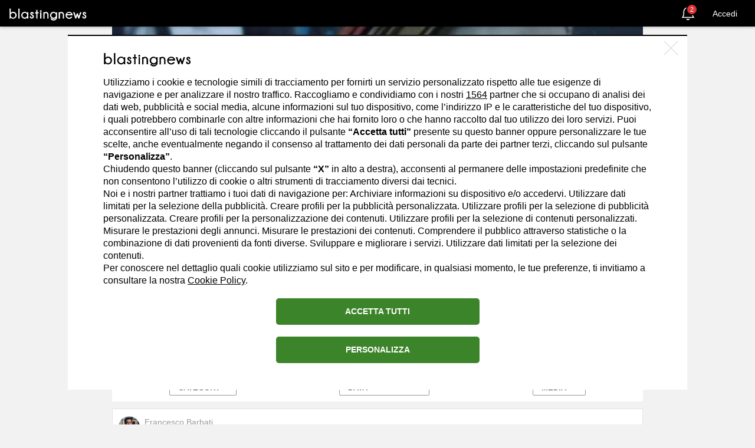

--- FILE ---
content_type: text/html; charset=utf-8
request_url: https://it.blastingnews.com/redazione/francesco-barbati/
body_size: 117555
content:
<!DOCTYPE html>
<!--[if lte IE 8]><html class="no-js lt-ie9" lang="it" ><![endif]-->
<!--[if gt IE 8]><!--><html xmlns="http://www.w3.org/1999/xhtml" lang="it" xmlns:fb="http://ogp.me/ns/fb#" class="no-js"><!--<![endif]-->
  <head>
        <title>Francesco Barbati, tutti gli articoli pubblicati - Blasting News</title>
    <meta http-equiv="Content-Type" content="text/html; charset=utf-8"/>
    <meta http-equiv="X-UA-Compatible" content="IE=edge"/>
    <meta name="viewport" content="width=device-width, initial-scale=1">
    <meta name="author" content="Blasting News"/>
          <meta name="robots" content="index,follow"/>
    
           <link rel="canonical" href="https://it.blastingnews.com/redazione/francesco-barbati/"/>

    <meta name="description" content="Leggi tutti gli articoli di Francesco Barbati e visita il suo profilo su Blasting News"/>
    <meta name="keywords" content="Francesco Barbati"/>

    <meta property="fb:app_id" content="459022437543956"/>
<meta property="og:type" content="website"/>
<meta property="og:site_name" content="Blasting News"/>
<meta property="og:url" content="//it.blastingnews.com/redazione/francesco-barbati/"/>
<meta property="og:locale" content="it_IT"/>
<meta property="og:title" content="Francesco Barbati, ti ha invitato a iscriverti su Blasting News. ACCETTA L'INVITO >>"/>
<meta property="og:image" content="https://static.blastingnews.com/media/social/og-1200x630.png"/>
<meta property="og:image:type" content="image/png"/>
<meta property="og:image:width" content=""/>
<meta property="og:image:height" content=""/>
<meta property="og:description" content="Iscriviti subito a Blasting News, il primo social magazine libero e indipendente. Potrai leggere, prima degli altri, le notizie che non trovi altrove grazie a 60.000 reporter in tutto il mondo."/>
<meta property="article:publisher" content="https://www.facebook.com/BlastingNews/"/>
<meta property="fb:pages" content="556225464427184"/>



    <script>
var SELECTED_TRACKER = "GTAG";

var Tracker = {
  setInitConfig(trackerlist = {}, trackingId = "", cookieDomain = "") {
    if (typeof gtag !== "undefined" && typeof trackingId !== "undefined" && trackingId === "INIT"
      && typeof trackerlist !== "undefined" && Object.keys(trackerlist).length > 0) {
      const configParams = Object.assign({}, window.globalParams, {'send_page_view': false});
      for (const i in trackerlist) {
        if (typeof trackerlist[i].value !== 'undefined' && trackerlist[i].value) {
          gtag('config', trackerlist[i].value, configParams);
        }
      }
    }
  },

  setParameters(params, trackerName = '') {
    if (typeof params !== "undefined" && Object.keys(params).length > 0) {
      for (var key in params) {
        window.globalParams[key] = params[key];
      }
    }
    if (typeof gtag !== "undefined" && typeof window.globalParams !== "undefined" && Object.keys(window.globalParams).length > 0) {
      gtag('set', window.globalParams);
    }
  },

  sendPageView(trackerlist = {}, hasAjaxTracking = false) {

    if (typeof gtag !== "undefined" && !hasAjaxTracking) {
      if (typeof trackerlist !== "undefined" && Object.keys(trackerlist).length > 0) {
        for (const i in trackerlist) {
          if (typeof trackerlist[i].value !== 'undefined' && trackerlist[i].value) {
            gtag('config', trackerlist[i].value, window.globalParams);
          }
        }
      }
      else if (typeof window.ga_tracker_ids !== "undefined") {
        for (const i in window.ga_tracker_ids) {
          gtag('config', window.ga_tracker_ids[i], window.globalParams);
        }
      }
    }
  },

  sendPageViewedForUser(trackerlist = {}, hasAjaxTracking = false) {
    if (typeof gtag !== "undefined" && !hasAjaxTracking) {
      let initialPages = Tracker.getPageSum();
      let afterPages = Tracker.setPageSum();
      if (initialPages !== afterPages) {
            Tracker.sendEvent({
              eventAction: 'page_sum',
              eventCategory: 'user_funnel',
              eventLabel: afterPages,
            });
      }
    }
  },

  getPageSum() {
    //get page sum number from browser session avoiding error
    return sessionStorage.getItem('page_sum') || 0;
  },

  setPageSum() {
    //each time we call this function, we increase the page sum number by 1
    let pageSum = sessionStorage.getItem('page_sum') || 0;
    const currentUrl = location.protocol + '//' + location.host + location.pathname;

    let pages = JSON.parse(sessionStorage.getItem('last_page') || '[]');
    let found = pages.findIndex((item) => item === currentUrl);
    // Check if the object with the specified property value exists in the array
    if (found === -1 && (document.referrer.indexOf(location.protocol + "//" + location.host) === 0 || pages.length === 0)) {
      // If not found, push a new object with the desired properties
      pages.push(currentUrl);
      sessionStorage.setItem('last_page', JSON.stringify(pages));
    } else if (found === -1 && document.referrer.indexOf(location.protocol + "//" + location.host) !== 0) {
      pages = [];
      pages.push(currentUrl);
      sessionStorage.setItem('last_page', JSON.stringify(pages));
    }
    pageSum = pages.length;
    sessionStorage.setItem('page_sum', pages.length);

    return pageSum;
  },

  sendEvent(eventData, trackerlist = {}) {
    if (typeof gtag !== "undefined" && typeof eventData !== "undefined"
      && Object.keys(eventData).length > 0
      && typeof eventData.eventAction !== "undefined") {

      let eventParams = {};

      if (typeof eventData.eventCategory !== "undefined") {
        eventParams['event_category'] = eventData.eventCategory;
      }

      if (typeof eventData.eventLabel !== "undefined") {
        eventParams['event_label'] = eventData.eventLabel;
      }

      if (typeof eventData.eventValue !== "undefined") {
        eventParams['value'] = eventData.eventValue;
      }

      if (typeof eventData.transport !== "undefined") {
        eventParams['transport_type'] = eventData.transport;
      }

      if (typeof eventData.customParams !== "undefined" && Object.keys(eventData.customParams).length > 0) {
        for (const i in eventData.customParams) {
          if (typeof eventData.customParams[i].name !== 'undefined' && eventData.customParams[i].name &&
              typeof eventData.customParams[i].value !== 'undefined' && eventData.customParams[i].value &&
              !eventParams.hasOwnProperty(eventData.customParams[i].name)) {
                eventParams[eventData.customParams[i].name] = eventData.customParams[i].value;
          }
        }
      }

      if (typeof trackerlist !== "undefined" && Object.keys(trackerlist).length > 0) {
        let tracker_ids = [];
        for (const i in trackerlist) {
          if (typeof trackerlist[i].value !== 'undefined' && trackerlist[i].value) {
            tracker_ids.push(trackerlist[i].value);
          }
        }
        if (tracker_ids.length > 0) {
          eventParams['send_to'] = tracker_ids;
          gtag('event', eventData.eventAction, Object.assign({}, eventParams, window.globalParams));
        }
      }
      else {
        if (typeof window.ga_tracker_ids !== "undefined") {
          eventParams['send_to'] = window.ga_tracker_ids;
        }
        gtag('event', eventData.eventAction, Object.assign({}, eventParams, window.globalParams));
      }
    }
  }
}

window.SELECTED_TRACKER = SELECTED_TRACKER;
window.Tracker = Tracker;</script>
<!-- Global site tag (gtag.js) - Google Analytics -->
<script async src="https://www.googletagmanager.com/gtag/js?id=G-H5CKSF8YDD"></script>
<script>
   const cyrb53 = function(str, seed = 0) {
		let h1 = 0xdeadbeef ^ seed,
			h2 = 0x41c6ce57 ^ seed;
		for (let i = 0, ch; i < str.length; i++) {
			ch = str.charCodeAt(i);
			h1 = Math.imul(h1 ^ ch, 2654435761);
			h2 = Math.imul(h2 ^ ch, 1597334677);
		}
		h1 = Math.imul(h1 ^ h1 >>> 16, 2246822507) ^ Math.imul(h2 ^ h2 >>> 13, 3266489909);
		h2 = Math.imul(h2 ^ h2 >>> 16, 2246822507) ^ Math.imul(h1 ^ h1 >>> 13, 3266489909);
		return 4294967296 * (2097151 & h2) + (h1 >>> 0);
	};

	const getNavigatorId = function() {
		let notAvailable = "unknown";

		let ua = navigator.userAgent || notAvailable;
		let lang = window.navigator.language || window.navigator.userLanguage || window.navigator.browserLanguage || window.navigator.systemLanguage || not_available;
		let colors = window.screen.colorDepth || notAvailable;
		let memKey = window.navigator.deviceMemory || notAvailable;
		let pixels = window.devicePixelRatio || notAvailable;
		let res = [window.screen.width, window.screen.height].sort().reverse().join("x");

		return ua + ";" + lang + ";" + colors + ";" + memKey + ";" + pixels + ";" + res;
	};

	let validityInterval = Math.round (new Date() / 1000 / 3600 / 24 / 7);
	let clientIDSource = window.location.host + ";" + getNavigatorId() + ";" + validityInterval;

	window.clientIDHashed = cyrb53(clientIDSource).toString(16);
	const isRejected = ("; "+document.cookie).split(`; _bn_mfc=`).pop().split(";")[0] != "1";
	
    //check for localStorage property and if it is available
    var globalParams = isRejected ? {'anonymize_ip': true, 'client_storage': 'none', 'client_id': clientIDHashed} : {};
  
    window.dataLayer = window.dataLayer || [];
    function gtag(){
        dataLayer.push(arguments);
    }
    gtag('js', new Date());

   Tracker.setParameters({"dimension5":0,"dimension8":0});
   var ga_tracker_ids = ["G-H5CKSF8YDD"];
   Tracker.sendPageView({}, false);
</script>

        <style>h2>a,h2>a:active,h2>a:hover,h2>a:link,h2>a:visited{color:#000}blockquote p:last-child,ol ol,ol ul,ul ol,ul ul{margin-bottom:0}code,kbd{padding:2px 4px}p,pre{margin:0 0 12px}pre,pre code{white-space:pre-wrap}pre code,table{background-color:transparent}.img-thumbnail,.table .table{background-color:#f2f2f2}select[multiple],select[size],textarea.form-control{height:auto}.btn,.checkbox-inline,.radio-inline{vertical-align:middle;cursor:pointer}.glyphicon,address,cite{font-style:normal}.fa,.glyphicon{-moz-osx-font-smoothing:grayscale}.collapsing,.fa-ul>li,.glyphicon{position:relative}.col-xs-1,.col-xs-10,.col-xs-11,.col-xs-12,.col-xs-2,.col-xs-3,.col-xs-4,.col-xs-5,.col-xs-6,.col-xs-7,.col-xs-8,.col-xs-9,.fa-pull-left{float:left}.btn-group-vertical>.btn.active,.btn-group-vertical>.btn:active,.btn-group-vertical>.btn:focus,.btn-group-vertical>.btn:hover,.btn-group>.btn.active,.btn-group>.btn:active,.btn-group>.btn:focus,.btn-group>.btn:hover,.input-group-btn>.btn:active,.input-group-btn>.btn:hover{z-index:2}.btn,.btn-danger.active,.btn-danger:active,.btn-default.active,.btn-default:active,.btn-info.active,.btn-info:active,.btn-primary.active,.btn-primary:active,.btn-success.active,.btn-success:active,.btn-warning.active,.btn-warning:active,.btn.active,.btn:active,.form-control,.navbar-toggle,.open .dropdown-toggle.btn-danger,.open .dropdown-toggle.btn-default,.open .dropdown-toggle.btn-info,.open .dropdown-toggle.btn-primary,.open .dropdown-toggle.btn-success,.open .dropdown-toggle.btn-warning{background-image:none}#content-menu,.glyphicon{-webkit-font-smoothing:antialiased}.blaster-edit-bio #blaster>.author-bottom>ul.number-blaster>li>a>span.text,.blaster-edit-bio #blaster>.author-bottom>ul.number-blaster>li>span.text{color:#aaa}html{-ms-text-size-adjust:100%;-webkit-text-size-adjust:100%;-webkit-tap-highlight-color:transparent;text-rendering:optimizeLegibility}progress,sub,sup{vertical-align:baseline}#blaster-page-react,body{max-width:100vw;overflow-x:hidden}.font-base{font-weight:400}.font-bold{font-family:Arial,sans-serif}.blasting-extra-bold,.blasting-light,.blasting-regular,.font-blasting-bold,.font-blasting-extra-bold,.font-blasting-light,.font-blasting-regular{font-family:'Open Sans',sans-serif}.font-blasting-light{font-weight:300}.font-blasting-regular{font-weight:400}.font-blasting-bold{font-weight:700}.font-blasting-extra-bold{font-weight:800}dt,label{font-weight:700}.fake-shadow{border:1px solid #d3d5db}.blasting-light{font-weigth:300}.blasting-regular{font-weigth:400}.blasting-extra-bold{font-weigth:800}/*! normalize.css v2.1.3 | MIT License | git.io/normalize */article,aside,details,figcaption,figure,footer,header,hgroup,main,nav,section,summary{display:block}html{font-family:sans-serif;font-size:62.5%}a:active,a:focus,a:hover{outline:0}h1{margin:.67em 0}h1,h2,h3,hr{margin-top:24px}h1,h2,h3,h4,h5,h6{margin-bottom:12px}.lead,hr{margin-bottom:24px}h2>a:hover{text-decoration:underline}b,strong{font-family:'Open Sans',sans-serif}hr{-webkit-box-sizing:content-box;box-sizing:content-box}q{quotes:"\201C" "\201D" "\2018" "\2019"}img{border:0}button,html input[type=button],input[type=reset],input[type=submit]{-webkit-appearance:button;cursor:pointer}button[disabled],html input[disabled]{cursor:default}input[type=checkbox],input[type=radio]{-webkit-box-sizing:border-box;box-sizing:border-box;padding:0}input[type=search]{-webkit-appearance:textfield;-webkit-box-sizing:content-box;box-sizing:content-box;-webkit-box-sizing:border-box;box-sizing:border-box}input[type=search]::-webkit-search-cancel-button,input[type=search]::-webkit-search-decoration{-webkit-appearance:none}button::-moz-focus-inner,input::-moz-focus-inner{border:0;padding:0}textarea{vertical-align:top;overflow:auto}table{border-collapse:collapse;border-spacing:0;max-width:100%}@media print{blockquote,img,pre,tr{page-break-inside:avoid}*{text-shadow:none!important;color:#000!important;background:0 0!important;-webkit-box-shadow:none!important;box-shadow:none!important}a,a:visited{text-decoration:underline}a[href]:after{content:" (" attr(href) ")"}abbr[title]:after{content:" (" attr(title) ")"}a[href^="#"]:after,a[href^="javascript:"]:after{content:""}blockquote,pre{border:1px solid #999}thead{display:table-header-group}img{max-width:100%!important}@page{margin:2cm .5cm}h2,h3,p{orphans:3;widows:3}h2,h3{page-break-after:avoid}select{background:#fff!important}.navbar{display:none}.table td,.table th{background-color:#fff!important}.btn>.caret,.dropup>.btn>.caret{border-top-color:#000!important}.label{border:1px solid #000}.table{border-collapse:collapse!important}.table-bordered td,.table-bordered th{border:1px solid #ddd!important}}.img-thumbnail,.list-inline>li,label{display:inline-block}.btn-group-justified,.input-group{border-collapse:separate;display:table}button,input,select,textarea{font-family:inherit;font-family:inherit;font-size:inherit;line-height:inherit}.img-rounded{border-radius:6px}.img-thumbnail{padding:4px;line-height:1.42857143;border:1px solid #ddd;border-radius:4px;-webkit-transition:.2s ease-in-out;-o-transition:.2s ease-in-out;transition:.2s ease-in-out;max-width:100%;height:auto}hr{border:0;border-top:1px solid #eee}.h1,.h2,.h3,.h4,.h5,.h6,h1,h2,h3,h4,h5,h6{font-family:inherit;font-weight:700;line-height:1.1;color:inherit}legend,pre{color:#333}.h1 .small,.h1 small,.h2 .small,.h2 small,.h3 .small,.h3 small,.h4 .small,.h4 small,.h5 .small,.h5 small,.h6 .small,.h6 small,h1 .small,h1 small,h2 .small,h2 small,h3 .small,h3 small,h4 .small,h4 small,h5 .small,h5 small,h6 .small,h6 small{font-weight:400;line-height:1;color:#999}h1 .small,h1 small,h2 .small,h2 small,h3 .small,h3 small{font-size:65%}h4,h5,h6{margin-top:12px}h4 .small,h4 small,h5 .small,h5 small,h6 .small,h6 small{font-size:75%}.h1,h1{font-size:44px}.h2,h2{font-size:36px}.h3,h3{font-size:29px}.h4,h4{font-size:22px}.h5,h5{font-size:17px}.h6,h6{font-size:15px}.blaster-edit-bio #blaster>.author-bottom>ul.number-blaster>li>a>span.number,.blaster-edit-bio #blaster>.author-bottom>ul.number-blaster>li>span.number,.lead{font-size:19px}.lead{font-weight:200;line-height:1.4}@media (min-width:768px){.lead{font-size:25.5px}}.small,small{font-size:85%}.text-muted{color:#999}.text-primary{color:#204369}.text-primary:hover{color:#142a42}.text-warning{color:#8a6d3b}.text-warning:hover{color:#66512c}.text-danger{color:#a94442}.text-danger:hover{color:#843534}.text-success{color:#3c763d}.text-success:hover{color:#2b542c}.text-info{color:#31708f}.text-info:hover{color:#245269}.text-left{text-align:left}.text-right,blockquote.pull-right .small,blockquote.pull-right p,blockquote.pull-right small{text-align:right}.text-center{text-align:center}.text-justify{text-align:justify}.page-header{padding-bottom:11px;margin:48px 0 24px;border-bottom:1px solid #eee}.table,address,dl,legend{margin-bottom:24px}.list-inline,.list-unstyled{padding-left:0;list-style:none}.container,.container-fluid{padding-left:15px;padding-right:15px}.list-inline>li{padding-left:5px;padding-right:5px}.list-inline>li:first-child{padding-left:0}dl{margin-top:0}dd,dt{line-height:1.42857143}dd{margin-left:0}@media (min-width:992px){.dl-horizontal dt{float:left;width:160px;clear:left;text-align:right;overflow:hidden;-o-text-overflow:ellipsis;text-overflow:ellipsis;white-space:nowrap}.dl-horizontal dd{margin-left:180px}.dl-horizontal dd:after,.dl-horizontal dd:before{content:" ";display:table}.dl-horizontal dd:after{clear:both}}abbr[data-original-title],abbr[title]{cursor:help;border-bottom:1px dotted #999}.initialism{font-size:90%;text-transform:uppercase}blockquote{padding:12px 24px;margin:0 0 24px;border-left:5px solid #eee}blockquote p{font-size:21.25px;font-weight:300;line-height:1.25}blockquote .small,blockquote small{display:block;line-height:1.42857143;color:#999}blockquote .small:before,blockquote small:before{content:'\2014 \00A0'}blockquote.pull-right{padding-right:15px;padding-left:0;border-right:5px solid #eee;border-left:0}.btn,.fa-fw,.fa-li,.fa-stack-1x,.fa-stack-2x,.input-group-addon,.nav-justified>li>a{text-align:center}blockquote.pull-right .small:before,blockquote.pull-right small:before{content:''}blockquote.pull-right .small:after,blockquote.pull-right small:after{content:'\00A0 \2014'}blockquote:after,blockquote:before{content:""}address{line-height:1.42857143}code,kbd,pre,samp{font-family:Menlo,Monaco,Consolas,"Courier New",monospace}code{color:#c7254e;background-color:#f9f2f4;white-space:nowrap;border-radius:4px}kbd{color:#fff;background-color:#333;border-radius:3px;-webkit-box-shadow:inset 0 -1px 0 rgba(0,0,0,.25);box-shadow:inset 0 -1px 0 rgba(0,0,0,.25)}pre{display:block;padding:11.5px;line-height:1.42857143;word-break:break-all;word-wrap:break-word;background-color:#f5f5f5;border:1px solid #ccc;border-radius:4px}pre code{padding:0;font-size:inherit;color:inherit;border-radius:0}.pre-scrollable{max-height:340px;overflow-y:scroll}.container{width:100%}.container-fluid{margin-right:auto;margin-left:auto}.container-fluid:after,.container-fluid:before{content:" ";display:table}.container-fluid:after{clear:both}.row{margin-left:-15px;margin-right:-15px}.row:after,.row:before{content:" ";display:table}.row:after{clear:both}.col-lg-1,.col-lg-10,.col-lg-11,.col-lg-12,.col-lg-2,.col-lg-3,.col-lg-4,.col-lg-5,.col-lg-6,.col-lg-7,.col-lg-8,.col-lg-9,.col-md-1,.col-md-10,.col-md-11,.col-md-12,.col-md-2,.col-md-3,.col-md-4,.col-md-5,.col-md-6,.col-md-7,.col-md-8,.col-md-9,.col-sm-1,.col-sm-10,.col-sm-11,.col-sm-12,.col-sm-2,.col-sm-3,.col-sm-4,.col-sm-5,.col-sm-6,.col-sm-7,.col-sm-8,.col-sm-9,.col-xs-1,.col-xs-10,.col-xs-11,.col-xs-12,.col-xs-2,.col-xs-3,.col-xs-4,.col-xs-5,.col-xs-6,.col-xs-7,.col-xs-8,.col-xs-9{position:relative;min-height:1px;padding-left:15px;padding-right:15px}.col-xs-12{width:100%}.col-xs-11{width:91.66666667%}.col-xs-10{width:83.33333333%}.col-xs-9{width:75%}.col-xs-8{width:66.66666667%}.col-xs-7{width:58.33333333%}.col-xs-6{width:50%}.col-xs-5{width:41.66666667%}.col-xs-4{width:33.33333333%}.col-xs-3{width:25%}.col-xs-2{width:16.66666667%}.col-xs-1{width:8.33333333%}.col-xs-pull-12{right:100%}.col-xs-pull-11{right:91.66666667%}.col-xs-pull-10{right:83.33333333%}.col-xs-pull-9{right:75%}.col-xs-pull-8{right:66.66666667%}.col-xs-pull-7{right:58.33333333%}.col-xs-pull-6{right:50%}.col-xs-pull-5{right:41.66666667%}.col-xs-pull-4{right:33.33333333%}.col-xs-pull-3{right:25%}.col-xs-pull-2{right:16.66666667%}.col-xs-pull-1{right:8.33333333%}.col-xs-pull-0{right:0}.col-xs-push-12{left:100%}.col-xs-push-11{left:91.66666667%}.col-xs-push-10{left:83.33333333%}.col-xs-push-9{left:75%}.col-xs-push-8{left:66.66666667%}.col-xs-push-7{left:58.33333333%}.col-xs-push-6{left:50%}.col-xs-push-5{left:41.66666667%}.col-xs-push-4{left:33.33333333%}.col-xs-push-3{left:25%}.col-xs-push-2{left:16.66666667%}.col-xs-push-1{left:8.33333333%}.col-xs-push-0{left:0}.col-xs-offset-12{margin-left:100%}.col-xs-offset-11{margin-left:91.66666667%}.col-xs-offset-10{margin-left:83.33333333%}.col-xs-offset-9{margin-left:75%}.col-xs-offset-8{margin-left:66.66666667%}.col-xs-offset-7{margin-left:58.33333333%}.col-xs-offset-6{margin-left:50%}.col-xs-offset-5{margin-left:41.66666667%}.col-xs-offset-4{margin-left:33.33333333%}.col-xs-offset-3{margin-left:25%}.col-xs-offset-2{margin-left:16.66666667%}.col-xs-offset-1{margin-left:8.33333333%}.col-xs-offset-0{margin-left:0}@media (min-width:768px){.col-sm-1,.col-sm-10,.col-sm-11,.col-sm-12,.col-sm-2,.col-sm-3,.col-sm-4,.col-sm-5,.col-sm-6,.col-sm-7,.col-sm-8,.col-sm-9{float:left}.col-sm-12{width:100%}.col-sm-11{width:91.66666667%}.col-sm-10{width:83.33333333%}.col-sm-9{width:75%}.col-sm-8{width:66.66666667%}.col-sm-7{width:58.33333333%}.col-sm-6{width:50%}.col-sm-5{width:41.66666667%}.col-sm-4{width:33.33333333%}.col-sm-3{width:25%}.col-sm-2{width:16.66666667%}.col-sm-1{width:8.33333333%}.col-sm-pull-12{right:100%}.col-sm-pull-11{right:91.66666667%}.col-sm-pull-10{right:83.33333333%}.col-sm-pull-9{right:75%}.col-sm-pull-8{right:66.66666667%}.col-sm-pull-7{right:58.33333333%}.col-sm-pull-6{right:50%}.col-sm-pull-5{right:41.66666667%}.col-sm-pull-4{right:33.33333333%}.col-sm-pull-3{right:25%}.col-sm-pull-2{right:16.66666667%}.col-sm-pull-1{right:8.33333333%}.col-sm-pull-0{right:0}.col-sm-push-12{left:100%}.col-sm-push-11{left:91.66666667%}.col-sm-push-10{left:83.33333333%}.col-sm-push-9{left:75%}.col-sm-push-8{left:66.66666667%}.col-sm-push-7{left:58.33333333%}.col-sm-push-6{left:50%}.col-sm-push-5{left:41.66666667%}.col-sm-push-4{left:33.33333333%}.col-sm-push-3{left:25%}.col-sm-push-2{left:16.66666667%}.col-sm-push-1{left:8.33333333%}.col-sm-push-0{left:0}.col-sm-offset-12{margin-left:100%}.col-sm-offset-11{margin-left:91.66666667%}.col-sm-offset-10{margin-left:83.33333333%}.col-sm-offset-9{margin-left:75%}.col-sm-offset-8{margin-left:66.66666667%}.col-sm-offset-7{margin-left:58.33333333%}.col-sm-offset-6{margin-left:50%}.col-sm-offset-5{margin-left:41.66666667%}.col-sm-offset-4{margin-left:33.33333333%}.col-sm-offset-3{margin-left:25%}.col-sm-offset-2{margin-left:16.66666667%}.col-sm-offset-1{margin-left:8.33333333%}.col-sm-offset-0{margin-left:0}}@media (min-width:992px){.col-md-1,.col-md-10,.col-md-11,.col-md-12,.col-md-2,.col-md-3,.col-md-4,.col-md-5,.col-md-6,.col-md-7,.col-md-8,.col-md-9{float:left}.col-md-12{width:100%}.col-md-11{width:91.66666667%}.col-md-10{width:83.33333333%}.col-md-9{width:75%}.col-md-8{width:66.66666667%}.col-md-7{width:58.33333333%}.col-md-6{width:50%}.col-md-5{width:41.66666667%}.col-md-4{width:33.33333333%}.col-md-3{width:25%}.col-md-2{width:16.66666667%}.col-md-1{width:8.33333333%}.col-md-pull-12{right:100%}.col-md-pull-11{right:91.66666667%}.col-md-pull-10{right:83.33333333%}.col-md-pull-9{right:75%}.col-md-pull-8{right:66.66666667%}.col-md-pull-7{right:58.33333333%}.col-md-pull-6{right:50%}.col-md-pull-5{right:41.66666667%}.col-md-pull-4{right:33.33333333%}.col-md-pull-3{right:25%}.col-md-pull-2{right:16.66666667%}.col-md-pull-1{right:8.33333333%}.col-md-pull-0{right:0}.col-md-push-12{left:100%}.col-md-push-11{left:91.66666667%}.col-md-push-10{left:83.33333333%}.col-md-push-9{left:75%}.col-md-push-8{left:66.66666667%}.col-md-push-7{left:58.33333333%}.col-md-push-6{left:50%}.col-md-push-5{left:41.66666667%}.col-md-push-4{left:33.33333333%}.col-md-push-3{left:25%}.col-md-push-2{left:16.66666667%}.col-md-push-1{left:8.33333333%}.col-md-push-0{left:0}.col-md-offset-12{margin-left:100%}.col-md-offset-11{margin-left:91.66666667%}.col-md-offset-10{margin-left:83.33333333%}.col-md-offset-9{margin-left:75%}.col-md-offset-8{margin-left:66.66666667%}.col-md-offset-7{margin-left:58.33333333%}.col-md-offset-6{margin-left:50%}.col-md-offset-5{margin-left:41.66666667%}.col-md-offset-4{margin-left:33.33333333%}.col-md-offset-3{margin-left:25%}.col-md-offset-2{margin-left:16.66666667%}.col-md-offset-1{margin-left:8.33333333%}.col-md-offset-0{margin-left:0}}@media (min-width:1200px){.col-lg-1,.col-lg-10,.col-lg-11,.col-lg-12,.col-lg-2,.col-lg-3,.col-lg-4,.col-lg-5,.col-lg-6,.col-lg-7,.col-lg-8,.col-lg-9{float:left}.col-lg-12{width:100%}.col-lg-11{width:91.66666667%}.col-lg-10{width:83.33333333%}.col-lg-9{width:75%}.col-lg-8{width:66.66666667%}.col-lg-7{width:58.33333333%}.col-lg-6{width:50%}.col-lg-5{width:41.66666667%}.col-lg-4{width:33.33333333%}.col-lg-3{width:25%}.col-lg-2{width:16.66666667%}.col-lg-1{width:8.33333333%}.col-lg-pull-12{right:100%}.col-lg-pull-11{right:91.66666667%}.col-lg-pull-10{right:83.33333333%}.col-lg-pull-9{right:75%}.col-lg-pull-8{right:66.66666667%}.col-lg-pull-7{right:58.33333333%}.col-lg-pull-6{right:50%}.col-lg-pull-5{right:41.66666667%}.col-lg-pull-4{right:33.33333333%}.col-lg-pull-3{right:25%}.col-lg-pull-2{right:16.66666667%}.col-lg-pull-1{right:8.33333333%}.col-lg-pull-0{right:0}.col-lg-push-12{left:100%}.col-lg-push-11{left:91.66666667%}.col-lg-push-10{left:83.33333333%}.col-lg-push-9{left:75%}.col-lg-push-8{left:66.66666667%}.col-lg-push-7{left:58.33333333%}.col-lg-push-6{left:50%}.col-lg-push-5{left:41.66666667%}.col-lg-push-4{left:33.33333333%}.col-lg-push-3{left:25%}.col-lg-push-2{left:16.66666667%}.col-lg-push-1{left:8.33333333%}.col-lg-push-0{left:0}.col-lg-offset-12{margin-left:100%}.col-lg-offset-11{margin-left:91.66666667%}.col-lg-offset-10{margin-left:83.33333333%}.col-lg-offset-9{margin-left:75%}.col-lg-offset-8{margin-left:66.66666667%}.col-lg-offset-7{margin-left:58.33333333%}.col-lg-offset-6{margin-left:50%}.col-lg-offset-5{margin-left:41.66666667%}.col-lg-offset-4{margin-left:33.33333333%}.col-lg-offset-3{margin-left:25%}.col-lg-offset-2{margin-left:16.66666667%}.col-lg-offset-1{margin-left:8.33333333%}.col-lg-offset-0{margin-left:0}}th{text-align:left}.table{width:100%}.table>tbody>tr>td,.table>tbody>tr>th,.table>tfoot>tr>td,.table>tfoot>tr>th,.table>thead>tr>td,.table>thead>tr>th{padding:8px;line-height:1.42857143;vertical-align:top;border-top:1px solid #ddd}.channels-pwa-button--7 svg,.table>thead>tr>th{vertical-align:bottom}.table>thead>tr>th{border-bottom:2px solid #ddd}.table>caption+thead>tr:first-child>td,.table>caption+thead>tr:first-child>th,.table>colgroup+thead>tr:first-child>td,.table>colgroup+thead>tr:first-child>th,.table>thead:first-child>tr:first-child>td,.table>thead:first-child>tr:first-child>th{border-top:0}.table>tbody+tbody{border-top:2px solid #ddd}.table-condensed>tbody>tr>td,.table-condensed>tbody>tr>th,.table-condensed>tfoot>tr>td,.table-condensed>tfoot>tr>th,.table-condensed>thead>tr>td,.table-condensed>thead>tr>th{padding:5px}.table-bordered,.table-bordered>tbody>tr>td,.table-bordered>tbody>tr>th,.table-bordered>tfoot>tr>td,.table-bordered>tfoot>tr>th,.table-bordered>thead>tr>td,.table-bordered>thead>tr>th{border:1px solid #ddd}.table-bordered>thead>tr>td,.table-bordered>thead>tr>th{border-bottom-width:2px}.table-striped>tbody>tr:nth-child(odd)>td,.table-striped>tbody>tr:nth-child(odd)>th{background-color:#f9f9f9}.table-hover>tbody>tr:hover>td,.table-hover>tbody>tr:hover>th,.table>tbody>tr.active>td,.table>tbody>tr.active>th,.table>tbody>tr>td.active,.table>tbody>tr>th.active,.table>tfoot>tr.active>td,.table>tfoot>tr.active>th,.table>tfoot>tr>td.active,.table>tfoot>tr>th.active,.table>thead>tr.active>td,.table>thead>tr.active>th,.table>thead>tr>td.active,.table>thead>tr>th.active{background-color:#f5f5f5}table col[class*=col-]{position:static;float:none;display:table-column}table td[class*=col-],table th[class*=col-]{float:none;display:table-cell}.table-hover>tbody>tr.active:hover>td,.table-hover>tbody>tr.active:hover>th,.table-hover>tbody>tr>td.active:hover,.table-hover>tbody>tr>th.active:hover{background-color:#e8e8e8}.table>tbody>tr.success>td,.table>tbody>tr.success>th,.table>tbody>tr>td.success,.table>tbody>tr>th.success,.table>tfoot>tr.success>td,.table>tfoot>tr.success>th,.table>tfoot>tr>td.success,.table>tfoot>tr>th.success,.table>thead>tr.success>td,.table>thead>tr.success>th,.table>thead>tr>td.success,.table>thead>tr>th.success{background-color:#dff0d8}.table-hover>tbody>tr.success:hover>td,.table-hover>tbody>tr.success:hover>th,.table-hover>tbody>tr>td.success:hover,.table-hover>tbody>tr>th.success:hover{background-color:#d0e9c6}.table>tbody>tr.warning>td,.table>tbody>tr.warning>th,.table>tbody>tr>td.warning,.table>tbody>tr>th.warning,.table>tfoot>tr.warning>td,.table>tfoot>tr.warning>th,.table>tfoot>tr>td.warning,.table>tfoot>tr>th.warning,.table>thead>tr.warning>td,.table>thead>tr.warning>th,.table>thead>tr>td.warning,.table>thead>tr>th.warning{background-color:#fcf8e3}.table-hover>tbody>tr.warning:hover>td,.table-hover>tbody>tr.warning:hover>th,.table-hover>tbody>tr>td.warning:hover,.table-hover>tbody>tr>th.warning:hover{background-color:#faf2cc}.table>tbody>tr.danger>td,.table>tbody>tr.danger>th,.table>tbody>tr>td.danger,.table>tbody>tr>th.danger,.table>tfoot>tr.danger>td,.table>tfoot>tr.danger>th,.table>tfoot>tr>td.danger,.table>tfoot>tr>th.danger,.table>thead>tr.danger>td,.table>thead>tr.danger>th,.table>thead>tr>td.danger,.table>thead>tr>th.danger{background-color:#f2dede}.table-hover>tbody>tr.danger:hover>td,.table-hover>tbody>tr.danger:hover>th,.table-hover>tbody>tr>td.danger:hover,.table-hover>tbody>tr>th.danger:hover{background-color:#ebcccc}.table>tbody>tr.info>td,.table>tbody>tr.info>th,.table>tbody>tr>td.info,.table>tbody>tr>th.info,.table>tfoot>tr.info>td,.table>tfoot>tr.info>th,.table>tfoot>tr>td.info,.table>tfoot>tr>th.info,.table>thead>tr.info>td,.table>thead>tr.info>th,.table>thead>tr>td.info,.table>thead>tr>th.info{background-color:#d9edf7}.table-hover>tbody>tr.info:hover>td,.table-hover>tbody>tr.info:hover>th,.table-hover>tbody>tr>td.info:hover,.table-hover>tbody>tr>th.info:hover{background-color:#c4e3f3}@media (max-width:767px){.table-responsive{width:100%;margin-bottom:18px;overflow-y:hidden;overflow-x:scroll;-ms-overflow-style:-ms-autohiding-scrollbar;border:1px solid #ddd;-webkit-overflow-scrolling:touch}.table-responsive>.table{margin-bottom:0}.table-responsive>.table>tbody>tr>td,.table-responsive>.table>tbody>tr>th,.table-responsive>.table>tfoot>tr>td,.table-responsive>.table>tfoot>tr>th,.table-responsive>.table>thead>tr>td,.table-responsive>.table>thead>tr>th{white-space:nowrap}.table-responsive>.table-bordered{border:0}.table-responsive>.table-bordered>tbody>tr>td:first-child,.table-responsive>.table-bordered>tbody>tr>th:first-child,.table-responsive>.table-bordered>tfoot>tr>td:first-child,.table-responsive>.table-bordered>tfoot>tr>th:first-child,.table-responsive>.table-bordered>thead>tr>td:first-child,.table-responsive>.table-bordered>thead>tr>th:first-child{border-left:0}.table-responsive>.table-bordered>tbody>tr>td:last-child,.table-responsive>.table-bordered>tbody>tr>th:last-child,.table-responsive>.table-bordered>tfoot>tr>td:last-child,.table-responsive>.table-bordered>tfoot>tr>th:last-child,.table-responsive>.table-bordered>thead>tr>td:last-child,.table-responsive>.table-bordered>thead>tr>th:last-child{border-right:0}.table-responsive>.table-bordered>tbody>tr:last-child>td,.table-responsive>.table-bordered>tbody>tr:last-child>th,.table-responsive>.table-bordered>tfoot>tr:last-child>td,.table-responsive>.table-bordered>tfoot>tr:last-child>th{border-bottom:0}}fieldset{margin:0;border:0;padding:.35em .75em .625em}.form-horizontal .form-control-static,output{padding-top:7px}legend{width:100%;font-size:25.5px;line-height:inherit;border:0;border-bottom:1px solid #e5e5e5}.form-control,output{font-size:17px;line-height:1.42857143;color:#555}label{margin-bottom:5px}.form-control,input[type=file],output{display:block}input[type=checkbox],input[type=radio]{margin:4px 0 0;line-height:normal}select optgroup{font-size:inherit;font-style:inherit;font-family:inherit}input[type=checkbox]:focus,input[type=file]:focus,input[type=radio]:focus{outline:0;outline-offset:-2px}input[type=number]::-webkit-inner-spin-button,input[type=number]::-webkit-outer-spin-button{height:auto}.form-control{width:100%;height:38px;padding:6px 12px;background-color:#fff;border:1px solid #ccc;border-radius:4px;-webkit-box-shadow:inset 0 1px 1px rgba(0,0,0,.075);box-shadow:inset 0 1px 1px rgba(0,0,0,.075);-webkit-transition:border-color .15s ease-in-out,-webkit-box-shadow .15s ease-in-out;transition:border-color .15s ease-in-out,box-shadow .15s ease-in-out,-webkit-box-shadow .15s ease-in-out;-o-transition:border-color .15s ease-in-out,box-shadow .15s ease-in-out}.form-control:focus{border-color:#66afe9;outline:0;-webkit-box-shadow:inset 0 1px 1px rgba(0,0,0,.075),0 0 8px rgba(102,175,233,.6);box-shadow:inset 0 1px 1px rgba(0,0,0,.075),0 0 8px rgba(102,175,233,.6)}.form-control:-moz-placeholder{color:#999}.form-control::-moz-placeholder{color:#999;opacity:1}.form-control:-ms-input-placeholder{color:#999}.form-control::-webkit-input-placeholder{color:#999}.form-control[disabled],.form-control[readonly],fieldset[disabled] .form-control{cursor:not-allowed;background-color:#eee}.form-group{margin-bottom:15px}.checkbox,.radio{display:block;min-height:24px;margin-top:10px;margin-bottom:10px;padding-left:20px}.checkbox label,.radio label{display:inline;font-weight:400;cursor:pointer}.checkbox input[type=checkbox],.checkbox-inline input[type=checkbox],.radio input[type=radio],.radio-inline input[type=radio]{float:left;margin-left:-20px}.checkbox+.checkbox,.radio+.radio{margin-top:-5px}.checkbox-inline,.radio-inline{display:inline-block;padding-left:20px;margin-bottom:0;font-weight:400}.checkbox-inline+.checkbox-inline,.radio-inline+.radio-inline{margin-top:0;margin-left:10px}.checkbox-inline[disabled],.checkbox[disabled],.radio-inline[disabled],.radio[disabled],fieldset[disabled] .checkbox,fieldset[disabled] .checkbox-inline,fieldset[disabled] .radio,fieldset[disabled] .radio-inline,fieldset[disabled] input[type=checkbox],fieldset[disabled] input[type=radio],input[type=checkbox][disabled],input[type=radio][disabled]{cursor:not-allowed}.input-sm{height:34px;padding:5px 10px;font-size:15px;line-height:1.5;border-radius:3px}select.input-sm{height:34px;line-height:34px}textarea.input-sm{height:auto}.input-lg{height:52px;padding:10px 16px;font-size:22px;line-height:1.33;border-radius:6px}select.input-lg{height:52px;line-height:52px}textarea.input-lg{height:auto}.has-warning .checkbox,.has-warning .checkbox-inline,.has-warning .control-label,.has-warning .help-block,.has-warning .radio,.has-warning .radio-inline{color:#8a6d3b}.has-warning .form-control{border-color:#8a6d3b;-webkit-box-shadow:inset 0 1px 1px rgba(0,0,0,.075);box-shadow:inset 0 1px 1px rgba(0,0,0,.075)}.has-warning .form-control:focus{border-color:#66512c;-webkit-box-shadow:inset 0 1px 1px rgba(0,0,0,.075),0 0 6px #c0a16b;box-shadow:inset 0 1px 1px rgba(0,0,0,.075),0 0 6px #c0a16b}.has-warning .input-group-addon{color:#8a6d3b;border-color:#8a6d3b;background-color:#fcf8e3}.has-error .checkbox,.has-error .checkbox-inline,.has-error .control-label,.has-error .help-block,.has-error .radio,.has-error .radio-inline{color:#a94442}.has-error .form-control{border-color:#a94442;-webkit-box-shadow:inset 0 1px 1px rgba(0,0,0,.075);box-shadow:inset 0 1px 1px rgba(0,0,0,.075)}.has-error .form-control:focus{border-color:#843534;-webkit-box-shadow:inset 0 1px 1px rgba(0,0,0,.075),0 0 6px #ce8483;box-shadow:inset 0 1px 1px rgba(0,0,0,.075),0 0 6px #ce8483}.has-error .input-group-addon{color:#a94442;border-color:#a94442;background-color:#f2dede}.has-success .checkbox,.has-success .checkbox-inline,.has-success .control-label,.has-success .help-block,.has-success .radio,.has-success .radio-inline{color:#3c763d}.has-success .form-control{border-color:#3c763d;-webkit-box-shadow:inset 0 1px 1px rgba(0,0,0,.075);box-shadow:inset 0 1px 1px rgba(0,0,0,.075)}.has-success .form-control:focus{border-color:#2b542c;-webkit-box-shadow:inset 0 1px 1px rgba(0,0,0,.075),0 0 6px #67b168;box-shadow:inset 0 1px 1px rgba(0,0,0,.075),0 0 6px #67b168}.has-success .input-group-addon{color:#3c763d;border-color:#3c763d;background-color:#dff0d8}.form-control-static{margin-bottom:0}.help-block{display:block;margin-top:5px;margin-bottom:10px;color:#737373}@media (min-width:768px){.form-inline .checkbox,.form-inline .form-control,.form-inline .form-group,.form-inline .radio{display:inline-block;vertical-align:middle}.form-inline .form-group{margin-bottom:0}.form-inline select.form-control{width:auto}.form-inline .checkbox,.form-inline .radio{margin-top:0;margin-bottom:0;padding-left:0}.form-inline .checkbox input[type=checkbox],.form-inline .radio input[type=radio]{float:none;margin-left:0}.form-horizontal .control-label{text-align:right}}.btn-block,input[type=button].btn-block,input[type=reset].btn-block,input[type=submit].btn-block{width:100%}.form-horizontal .checkbox,.form-horizontal .checkbox-inline,.form-horizontal .control-label,.form-horizontal .radio,.form-horizontal .radio-inline{margin-top:0;margin-bottom:0;padding-top:7px}.form-horizontal .checkbox,.form-horizontal .radio{min-height:31px}.form-horizontal .form-group{margin-left:-15px;margin-right:-15px}.fa.fa-pull-right,.fa.pull-right{margin-left:.3em}.fa.fa-pull-left,.fa.pull-left{margin-right:.3em}.form-horizontal .form-group:after,.form-horizontal .form-group:before{content:" ";display:table}.form-horizontal .form-group:after{clear:both}.btn{display:inline-block;margin-bottom:0;font-weight:400;border:1px solid transparent;white-space:nowrap;padding:6px 12px;font-size:17px;line-height:1.42857143;border-radius:4px;-webkit-user-select:none;-moz-user-select:none;-ms-user-select:none;-o-user-select:none;user-select:none}.btn-block,.collapse.in{display:block}.btn:focus{outline:0;outline-offset:-2px}.btn:focus,.btn:hover{color:#333;text-decoration:none}.btn.active,.btn:active{outline:0;-webkit-box-shadow:inset 0 3px 5px rgba(0,0,0,.125);box-shadow:inset 0 3px 5px rgba(0,0,0,.125)}.btn.disabled,.btn[disabled],fieldset[disabled] .btn{cursor:not-allowed;pointer-events:none;opacity:.65;-webkit-box-shadow:none;box-shadow:none}.btn-default.active,.btn-default:active,.btn-default:focus,.btn-default:hover,.open .dropdown-toggle.btn-default{color:#333;background-color:#ebebeb;border-color:#adadad}.btn-default.disabled,.btn-default.disabled.active,.btn-default.disabled:active,.btn-default.disabled:focus,.btn-default.disabled:hover,.btn-default[disabled],.btn-default[disabled].active,.btn-default[disabled]:active,.btn-default[disabled]:focus,.btn-default[disabled]:hover,fieldset[disabled] .btn-default,fieldset[disabled] .btn-default.active,fieldset[disabled] .btn-default:active,fieldset[disabled] .btn-default:focus,fieldset[disabled] .btn-default:hover{background-color:#fff;border-color:#ccc}.btn-default .badge{color:#fff;background-color:#333}.btn-primary{color:#fff;background-color:#204369;border-color:#1a3755}.btn-primary.active,.btn-primary:active,.btn-primary:focus,.btn-primary:hover,.open .dropdown-toggle.btn-primary{color:#fff;background-color:#162f4a;border-color:#0c1927}.btn-primary.disabled,.btn-primary.disabled.active,.btn-primary.disabled:active,.btn-primary.disabled:focus,.btn-primary.disabled:hover,.btn-primary[disabled],.btn-primary[disabled].active,.btn-primary[disabled]:active,.btn-primary[disabled]:focus,.btn-primary[disabled]:hover,fieldset[disabled] .btn-primary,fieldset[disabled] .btn-primary.active,fieldset[disabled] .btn-primary:active,fieldset[disabled] .btn-primary:focus,fieldset[disabled] .btn-primary:hover{background-color:#204369;border-color:#1a3755}.btn-primary .badge{color:#204369;background-color:#fff}.btn-success{color:#fff;background-color:#5cb85c;border-color:#4cae4c}.btn-success.active,.btn-success:active,.btn-success:focus,.btn-success:hover,.open .dropdown-toggle.btn-success{color:#fff;background-color:#47a447;border-color:#398439}.btn-success.disabled,.btn-success.disabled.active,.btn-success.disabled:active,.btn-success.disabled:focus,.btn-success.disabled:hover,.btn-success[disabled],.btn-success[disabled].active,.btn-success[disabled]:active,.btn-success[disabled]:focus,.btn-success[disabled]:hover,fieldset[disabled] .btn-success,fieldset[disabled] .btn-success.active,fieldset[disabled] .btn-success:active,fieldset[disabled] .btn-success:focus,fieldset[disabled] .btn-success:hover{background-color:#5cb85c;border-color:#4cae4c}.btn-success .badge{color:#5cb85c;background-color:#fff}.btn-warning{color:#fff;background-color:#f0ad4e;border-color:#eea236}.btn-warning.active,.btn-warning:active,.btn-warning:focus,.btn-warning:hover,.open .dropdown-toggle.btn-warning{color:#fff;background-color:#ed9c28;border-color:#d58512}.btn-warning.disabled,.btn-warning.disabled.active,.btn-warning.disabled:active,.btn-warning.disabled:focus,.btn-warning.disabled:hover,.btn-warning[disabled],.btn-warning[disabled].active,.btn-warning[disabled]:active,.btn-warning[disabled]:focus,.btn-warning[disabled]:hover,fieldset[disabled] .btn-warning,fieldset[disabled] .btn-warning.active,fieldset[disabled] .btn-warning:active,fieldset[disabled] .btn-warning:focus,fieldset[disabled] .btn-warning:hover{background-color:#f0ad4e;border-color:#eea236}.btn-warning .badge{color:#f0ad4e;background-color:#fff}.btn-danger{color:#fff;background-color:#d9534f;border-color:#d43f3a}.btn-danger.active,.btn-danger:active,.btn-danger:focus,.btn-danger:hover,.open .dropdown-toggle.btn-danger{color:#fff;background-color:#d2322d;border-color:#ac2925}.btn-danger.disabled,.btn-danger.disabled.active,.btn-danger.disabled:active,.btn-danger.disabled:focus,.btn-danger.disabled:hover,.btn-danger[disabled],.btn-danger[disabled].active,.btn-danger[disabled]:active,.btn-danger[disabled]:focus,.btn-danger[disabled]:hover,fieldset[disabled] .btn-danger,fieldset[disabled] .btn-danger.active,fieldset[disabled] .btn-danger:active,fieldset[disabled] .btn-danger:focus,fieldset[disabled] .btn-danger:hover{background-color:#d9534f;border-color:#d43f3a}.btn-danger .badge{color:#d9534f;background-color:#fff}.btn-info{color:#fff;background-color:#5bc0de;border-color:#46b8da}.btn-info.active,.btn-info:active,.btn-info:focus,.btn-info:hover,.open .dropdown-toggle.btn-info{color:#fff;background-color:#39b3d7;border-color:#269abc}.btn-info.disabled,.btn-info.disabled.active,.btn-info.disabled:active,.btn-info.disabled:focus,.btn-info.disabled:hover,.btn-info[disabled],.btn-info[disabled].active,.btn-info[disabled]:active,.btn-info[disabled]:focus,.btn-info[disabled]:hover,fieldset[disabled] .btn-info,fieldset[disabled] .btn-info.active,fieldset[disabled] .btn-info:active,fieldset[disabled] .btn-info:focus,fieldset[disabled] .btn-info:hover{background-color:#5bc0de;border-color:#46b8da}.btn-info .badge{color:#5bc0de;background-color:#fff}.btn-link{color:#204369;font-weight:400;cursor:pointer;border-radius:0}.btn-link,.btn-link:active,.btn-link[disabled],fieldset[disabled] .btn-link{background-color:transparent;-webkit-box-shadow:none;box-shadow:none}.btn-link,.btn-link:active,.btn-link:focus,.btn-link:hover{border-color:transparent}.btn-link:focus,.btn-link:hover{color:#3268a4;text-decoration:underline;background-color:transparent}.btn-link[disabled]:focus,.btn-link[disabled]:hover,fieldset[disabled] .btn-link:focus,fieldset[disabled] .btn-link:hover{color:#999;text-decoration:none}.btn-lg{padding:10px 16px;font-size:22px;line-height:1.33;border-radius:6px}.btn-sm,.btn-xs{font-size:15px;line-height:1.5;border-radius:3px}.btn-sm{padding:5px 10px}.btn-group-xs>.btn,.btn-xs{padding:1px 5px}.btn-block{padding-left:0;padding-right:0}.btn-block+.btn-block{margin-top:5px}.fade{opacity:0;-webkit-transition:opacity .15s linear;-o-transition:opacity .15s linear;transition:opacity .15s linear}.fade.in{opacity:1}.collapse{display:none}.caret,.fa,.fa-stack,.glyphicon{display:inline-block}.collapsing{height:0;overflow:hidden;-webkit-transition:height .35s;-o-transition:height .35s;transition:height .35s}@-webkit-keyframes fa-spin-90{0%{-webkit-transform:rotate(0);transform:rotate(0)}100%{-webkit-transform:rotate(-90deg);transform:rotate(-90deg)}}@-webkit-keyframes fa-spin-90-return{0%{-webkit-transform:rotate(-90deg);transform:rotate(-90deg)}100%{-webkit-transform:rotate(0);transform:rotate(0)}}@keyframes fa-spin-90-return{0%{-webkit-transform:rotate(-90deg);transform:rotate(-90deg)}100%{-webkit-transform:rotate(0);transform:rotate(0)}}@font-face{font-family:'Glyphicons Halflings';src:url(../fonts/glyphicons-halflings-regular.eot);src:url(../fonts/glyphicons-halflings-regular.eot?#iefix) format('embedded-opentype'),url(../fonts/glyphicons-halflings-regular.woff) format('woff'),url(../fonts/glyphicons-halflings-regular.ttf) format('truetype'),url(../fonts/glyphicons-halflings-regular.svg#glyphicons-halflingsregular) format('svg')}.glyphicon{top:1px;font-family:'Glyphicons Halflings';font-weight:400;line-height:1}.glyphicon:empty{width:1em}.glyphicon-asterisk:before{content:"\2a"}.glyphicon-plus:before{content:"\2b"}.glyphicon-euro:before{content:"\20ac"}.glyphicon-minus:before{content:"\2212"}.glyphicon-cloud:before{content:"\2601"}.glyphicon-envelope:before{content:"\2709"}.glyphicon-pencil:before{content:"\270f"}.glyphicon-glass:before{content:"\e001"}.glyphicon-music:before{content:"\e002"}.glyphicon-search:before{content:"\e003"}.glyphicon-heart:before{content:"\e005"}.glyphicon-star:before{content:"\e006"}.glyphicon-star-empty:before{content:"\e007"}.glyphicon-user:before{content:"\e008"}.glyphicon-film:before{content:"\e009"}.glyphicon-th-large:before{content:"\e010"}.glyphicon-th:before{content:"\e011"}.glyphicon-th-list:before{content:"\e012"}.glyphicon-ok:before{content:"\e013"}.glyphicon-remove:before{content:"\e014"}.glyphicon-zoom-in:before{content:"\e015"}.glyphicon-zoom-out:before{content:"\e016"}.glyphicon-off:before{content:"\e017"}.glyphicon-signal:before{content:"\e018"}.glyphicon-cog:before{content:"\e019"}.glyphicon-trash:before{content:"\e020"}.glyphicon-home:before{content:"\e021"}.glyphicon-file:before{content:"\e022"}.glyphicon-time:before{content:"\e023"}.glyphicon-road:before{content:"\e024"}.glyphicon-download-alt:before{content:"\e025"}.glyphicon-download:before{content:"\e026"}.glyphicon-upload:before{content:"\e027"}.glyphicon-inbox:before{content:"\e028"}.glyphicon-play-circle:before{content:"\e029"}.glyphicon-repeat:before{content:"\e030"}.glyphicon-refresh:before{content:"\e031"}.glyphicon-list-alt:before{content:"\e032"}.glyphicon-lock:before{content:"\e033"}.glyphicon-flag:before{content:"\e034"}.glyphicon-headphones:before{content:"\e035"}.glyphicon-volume-off:before{content:"\e036"}.glyphicon-volume-down:before{content:"\e037"}.glyphicon-volume-up:before{content:"\e038"}.glyphicon-qrcode:before{content:"\e039"}.glyphicon-barcode:before{content:"\e040"}.glyphicon-tag:before{content:"\e041"}.glyphicon-tags:before{content:"\e042"}.glyphicon-book:before{content:"\e043"}.glyphicon-bookmark:before{content:"\e044"}.glyphicon-print:before{content:"\e045"}.glyphicon-camera:before{content:"\e046"}.glyphicon-font:before{content:"\e047"}.glyphicon-bold:before{content:"\e048"}.glyphicon-italic:before{content:"\e049"}.glyphicon-text-height:before{content:"\e050"}.glyphicon-text-width:before{content:"\e051"}.glyphicon-align-left:before{content:"\e052"}.glyphicon-align-center:before{content:"\e053"}.glyphicon-align-right:before{content:"\e054"}.glyphicon-align-justify:before{content:"\e055"}.glyphicon-list:before{content:"\e056"}.glyphicon-indent-left:before{content:"\e057"}.glyphicon-indent-right:before{content:"\e058"}.glyphicon-facetime-video:before{content:"\e059"}.glyphicon-picture:before{content:"\e060"}.glyphicon-map-marker:before{content:"\e062"}.glyphicon-adjust:before{content:"\e063"}.glyphicon-tint:before{content:"\e064"}.glyphicon-edit:before{content:"\e065"}.glyphicon-share:before{content:"\e066"}.glyphicon-check:before{content:"\e067"}.glyphicon-move:before{content:"\e068"}.glyphicon-step-backward:before{content:"\e069"}.glyphicon-fast-backward:before{content:"\e070"}.glyphicon-backward:before{content:"\e071"}.glyphicon-play:before{content:"\e072"}.glyphicon-pause:before{content:"\e073"}.glyphicon-stop:before{content:"\e074"}.glyphicon-forward:before{content:"\e075"}.glyphicon-fast-forward:before{content:"\e076"}.glyphicon-step-forward:before{content:"\e077"}.glyphicon-eject:before{content:"\e078"}.glyphicon-chevron-left:before{content:"\e079"}.glyphicon-chevron-right:before{content:"\e080"}.glyphicon-plus-sign:before{content:"\e081"}.glyphicon-minus-sign:before{content:"\e082"}.glyphicon-remove-sign:before{content:"\e083"}.glyphicon-ok-sign:before{content:"\e084"}.glyphicon-question-sign:before{content:"\e085"}.glyphicon-info-sign:before{content:"\e086"}.glyphicon-screenshot:before{content:"\e087"}.glyphicon-remove-circle:before{content:"\e088"}.glyphicon-ok-circle:before{content:"\e089"}.glyphicon-ban-circle:before{content:"\e090"}.glyphicon-arrow-left:before{content:"\e091"}.glyphicon-arrow-right:before{content:"\e092"}.glyphicon-arrow-up:before{content:"\e093"}.glyphicon-arrow-down:before{content:"\e094"}.glyphicon-share-alt:before{content:"\e095"}.glyphicon-resize-full:before{content:"\e096"}.glyphicon-resize-small:before{content:"\e097"}.glyphicon-exclamation-sign:before{content:"\e101"}.glyphicon-gift:before{content:"\e102"}.glyphicon-leaf:before{content:"\e103"}.glyphicon-fire:before{content:"\e104"}.glyphicon-eye-open:before{content:"\e105"}.glyphicon-eye-close:before{content:"\e106"}.glyphicon-warning-sign:before{content:"\e107"}.glyphicon-plane:before{content:"\e108"}.glyphicon-calendar:before{content:"\e109"}.glyphicon-random:before{content:"\e110"}.glyphicon-comment:before{content:"\e111"}.glyphicon-magnet:before{content:"\e112"}.glyphicon-chevron-up:before{content:"\e113"}.glyphicon-chevron-down:before{content:"\e114"}.glyphicon-retweet:before{content:"\e115"}.glyphicon-shopping-cart:before{content:"\e116"}.glyphicon-folder-close:before{content:"\e117"}.glyphicon-folder-open:before{content:"\e118"}.glyphicon-resize-vertical:before{content:"\e119"}.glyphicon-resize-horizontal:before{content:"\e120"}.glyphicon-hdd:before{content:"\e121"}.glyphicon-bullhorn:before{content:"\e122"}.glyphicon-bell:before{content:"\e123"}.glyphicon-certificate:before{content:"\e124"}.glyphicon-thumbs-up:before{content:"\e125"}.glyphicon-thumbs-down:before{content:"\e126"}.glyphicon-hand-right:before{content:"\e127"}.glyphicon-hand-left:before{content:"\e128"}.glyphicon-hand-up:before{content:"\e129"}.glyphicon-hand-down:before{content:"\e130"}.glyphicon-circle-arrow-right:before{content:"\e131"}.glyphicon-circle-arrow-left:before{content:"\e132"}.glyphicon-circle-arrow-up:before{content:"\e133"}.glyphicon-circle-arrow-down:before{content:"\e134"}.glyphicon-globe:before{content:"\e135"}.glyphicon-wrench:before{content:"\e136"}.glyphicon-tasks:before{content:"\e137"}.glyphicon-filter:before{content:"\e138"}.glyphicon-briefcase:before{content:"\e139"}.glyphicon-fullscreen:before{content:"\e140"}.glyphicon-dashboard:before{content:"\e141"}.glyphicon-paperclip:before{content:"\e142"}.glyphicon-heart-empty:before{content:"\e143"}.glyphicon-link:before{content:"\e144"}.glyphicon-phone:before{content:"\e145"}.glyphicon-pushpin:before{content:"\e146"}.glyphicon-usd:before{content:"\e148"}.glyphicon-gbp:before{content:"\e149"}.glyphicon-sort:before{content:"\e150"}.glyphicon-sort-by-alphabet:before{content:"\e151"}.glyphicon-sort-by-alphabet-alt:before{content:"\e152"}.glyphicon-sort-by-order:before{content:"\e153"}.glyphicon-sort-by-order-alt:before{content:"\e154"}.glyphicon-sort-by-attributes:before{content:"\e155"}.glyphicon-sort-by-attributes-alt:before{content:"\e156"}.glyphicon-unchecked:before{content:"\e157"}.glyphicon-expand:before{content:"\e158"}.glyphicon-collapse-down:before{content:"\e159"}.glyphicon-collapse-up:before{content:"\e160"}.glyphicon-log-in:before{content:"\e161"}.glyphicon-flash:before{content:"\e162"}.glyphicon-log-out:before{content:"\e163"}.glyphicon-new-window:before{content:"\e164"}.glyphicon-record:before{content:"\e165"}.glyphicon-save:before{content:"\e166"}.glyphicon-open:before{content:"\e167"}.glyphicon-saved:before{content:"\e168"}.glyphicon-import:before{content:"\e169"}.glyphicon-export:before{content:"\e170"}.glyphicon-send:before{content:"\e171"}.glyphicon-floppy-disk:before{content:"\e172"}.glyphicon-floppy-saved:before{content:"\e173"}.glyphicon-floppy-remove:before{content:"\e174"}.glyphicon-floppy-save:before{content:"\e175"}.glyphicon-floppy-open:before{content:"\e176"}.glyphicon-credit-card:before{content:"\e177"}.glyphicon-transfer:before{content:"\e178"}.glyphicon-cutlery:before{content:"\e179"}.glyphicon-header:before{content:"\e180"}.glyphicon-compressed:before{content:"\e181"}.glyphicon-earphone:before{content:"\e182"}.glyphicon-phone-alt:before{content:"\e183"}.glyphicon-tower:before{content:"\e184"}.glyphicon-stats:before{content:"\e185"}.glyphicon-sd-video:before{content:"\e186"}.glyphicon-hd-video:before{content:"\e187"}.glyphicon-subtitles:before{content:"\e188"}.glyphicon-sound-stereo:before{content:"\e189"}.glyphicon-sound-dolby:before{content:"\e190"}.glyphicon-sound-5-1:before{content:"\e191"}.glyphicon-sound-6-1:before{content:"\e192"}.glyphicon-sound-7-1:before{content:"\e193"}.glyphicon-copyright-mark:before{content:"\e194"}.glyphicon-registration-mark:before{content:"\e195"}.glyphicon-cloud-download:before{content:"\e197"}.glyphicon-cloud-upload:before{content:"\e198"}.glyphicon-tree-conifer:before{content:"\e199"}.glyphicon-tree-deciduous:before{content:"\e200"}/*!
 *  Font Awesome 4.7.0 by @davegandy - http://fontawesome.io - @fontawesome
 *  License - http://fontawesome.io/license (Font: SIL OFL 1.1, CSS: MIT License)
 */@font-face{font-family:FontAwesome;src:url(../fonts/fontawesome-webfont.eot?v=4.7.0-1);src:url(../fonts/fontawesome-webfont.eot?#iefix&v=4.7.0-1) format('embedded-opentype'),url(../fonts/fontawesome-webfont.woff2?v=4.7.0-1) format('woff2'),url(../fonts/fontawesome-webfont.woff?v=4.7.0-1) format('woff'),url(../fonts/fontawesome-webfont.ttf?v=4.7.0-1) format('truetype'),url(../fonts/fontawesome-webfont.svg?v=4.7.0-1#fontawesomeregular) format('svg');font-weight:400;font-style:normal}.fa{font:14px/1 FontAwesome;font-size:inherit;text-rendering:auto;-webkit-font-smoothing:antialiased}.fa-lg{font-size:1.33333333em;line-height:.75em;vertical-align:-15%}.fa-2x{font-size:2em}.fa-3x{font-size:3em}.fa-4x{font-size:4em}.fa-5x{font-size:5em}.fa-fw{width:1.28571429em}.fa-ul{padding-left:0;margin-left:2.14285714em;list-style-type:none}.fa-li{position:absolute;left:-2.14285714em;width:2.14285714em;top:.14285714em}.fa-li.fa-lg{left:-1.85714286em}.fa-border{padding:.2em .25em .15em;border:.08em solid #eee;border-radius:.1em}.fa-pull-right{float:right}.btn-group>.btn-group,.btn-toolbar .btn-group,.dropdown-menu,.nav-pills>li,.nav-tabs>li,.navbar-brand{float:left}.fa-spin{-webkit-animation:2s linear infinite fa-spin;animation:2s linear infinite fa-spin}.fa-pulse{-webkit-animation:1s steps(8) infinite fa-spin;animation:1s steps(8) infinite fa-spin}@-webkit-keyframes fa-spin{0%{-webkit-transform:rotate(0);transform:rotate(0)}100%{-webkit-transform:rotate(359deg);transform:rotate(359deg)}}@keyframes fa-spin{0%{-webkit-transform:rotate(0);transform:rotate(0)}100%{-webkit-transform:rotate(359deg);transform:rotate(359deg)}}.fa-rotate-90{-webkit-transform:rotate(90deg);-ms-transform:rotate(90deg);transform:rotate(90deg)}.fa-rotate-180{-webkit-transform:rotate(180deg);-ms-transform:rotate(180deg);transform:rotate(180deg)}.fa-rotate-270{-webkit-transform:rotate(270deg);-ms-transform:rotate(270deg);transform:rotate(270deg)}.fa-flip-horizontal{-webkit-transform:scale(-1,1);-ms-transform:scale(-1,1);transform:scale(-1,1)}.fa-flip-vertical{-webkit-transform:scale(1,-1);-ms-transform:scale(1,-1);transform:scale(1,-1)}:root .fa-flip-horizontal,:root .fa-flip-vertical,:root .fa-rotate-180,:root .fa-rotate-270,:root .fa-rotate-90{-webkit-filter:none;filter:none}.fa-stack{position:relative;width:2em;height:2em;line-height:2em;vertical-align:middle}.fa-stack-1x,.fa-stack-2x{position:absolute;left:0;width:100%}.fa-stack-1x{line-height:inherit}.fa-stack-2x{font-size:2em}.fa-inverse{color:#fff}.fa-glass:before{content:"\f000"}.fa-music:before{content:"\f001"}.fa-search:before{content:"\f002"}.fa-envelope-o:before{content:"\f003"}.fa-heart:before{content:"\f004"}.fa-star:before{content:"\f005"}.fa-star-o:before{content:"\f006"}.fa-user:before{content:"\f007"}.fa-film:before{content:"\f008"}.fa-th-large:before{content:"\f009"}.fa-th:before{content:"\f00a"}.fa-th-list:before{content:"\f00b"}.fa-check:before{content:"\f00c"}.fa-close:before,.fa-remove:before,.fa-times:before{content:"\f00d"}.fa-search-plus:before{content:"\f00e"}.fa-search-minus:before{content:"\f010"}.fa-power-off:before{content:"\f011"}.fa-signal:before{content:"\f012"}.fa-cog:before,.fa-gear:before{content:"\f013"}.fa-trash-o:before{content:"\f014"}.fa-home:before{content:"\f015"}.fa-file-o:before{content:"\f016"}.fa-clock-o:before{content:"\f017"}.fa-road:before{content:"\f018"}.fa-download:before{content:"\f019"}.fa-arrow-circle-o-down:before{content:"\f01a"}.fa-arrow-circle-o-up:before{content:"\f01b"}.fa-inbox:before{content:"\f01c"}.fa-play-circle-o:before{content:"\f01d"}.fa-repeat:before,.fa-rotate-right:before{content:"\f01e"}.fa-refresh:before{content:"\f021"}.fa-list-alt:before{content:"\f022"}.fa-lock:before{content:"\f023"}.fa-flag:before{content:"\f024"}.fa-headphones:before{content:"\f025"}.fa-volume-off:before{content:"\f026"}.fa-volume-down:before{content:"\f027"}.fa-volume-up:before{content:"\f028"}.fa-qrcode:before{content:"\f029"}.fa-barcode:before{content:"\f02a"}.fa-tag:before{content:"\f02b"}.fa-tags:before{content:"\f02c"}.fa-book:before{content:"\f02d"}.fa-bookmark:before{content:"\f02e"}.fa-print:before{content:"\f02f"}.fa-camera:before{content:"\f030"}.fa-font:before{content:"\f031"}.fa-bold:before{content:"\f032"}.fa-italic:before{content:"\f033"}.fa-text-height:before{content:"\f034"}.fa-text-width:before{content:"\f035"}.fa-align-left:before{content:"\f036"}.fa-align-center:before{content:"\f037"}.fa-align-right:before{content:"\f038"}.fa-align-justify:before{content:"\f039"}.fa-list:before{content:"\f03a"}.fa-dedent:before,.fa-outdent:before{content:"\f03b"}.fa-indent:before{content:"\f03c"}.fa-video-camera:before{content:"\f03d"}.fa-image:before,.fa-photo:before,.fa-picture-o:before{content:"\f03e"}.fa-pencil:before{content:"\f040"}.fa-map-marker:before{content:"\f041"}.fa-adjust:before{content:"\f042"}.fa-tint:before{content:"\f043"}.fa-edit:before,.fa-pencil-square-o:before{content:"\f044"}.fa-share-square-o:before{content:"\f045"}.fa-check-square-o:before{content:"\f046"}.fa-arrows:before{content:"\f047"}.fa-step-backward:before{content:"\f048"}.fa-fast-backward:before{content:"\f049"}.fa-backward:before{content:"\f04a"}.fa-play:before{content:"\f04b"}.fa-pause:before{content:"\f04c"}.fa-stop:before{content:"\f04d"}.fa-forward:before{content:"\f04e"}.fa-fast-forward:before{content:"\f050"}.fa-step-forward:before{content:"\f051"}.fa-eject:before{content:"\f052"}.fa-chevron-left:before{content:"\f053"}.fa-chevron-right:before{content:"\f054"}.fa-plus-circle:before{content:"\f055"}.fa-minus-circle:before{content:"\f056"}.fa-times-circle:before{content:"\f057"}.fa-check-circle:before{content:"\f058"}.fa-question-circle:before{content:"\f059"}.fa-info-circle:before{content:"\f05a"}.fa-crosshairs:before{content:"\f05b"}.fa-times-circle-o:before{content:"\f05c"}.fa-check-circle-o:before{content:"\f05d"}.fa-ban:before{content:"\f05e"}.fa-arrow-left:before{content:"\f060"}.fa-arrow-right:before{content:"\f061"}.fa-arrow-up:before{content:"\f062"}.fa-arrow-down:before{content:"\f063"}.fa-mail-forward:before,.fa-share:before{content:"\f064"}.fa-expand:before{content:"\f065"}.fa-compress:before{content:"\f066"}.fa-plus:before{content:"\f067"}.fa-minus:before{content:"\f068"}.fa-asterisk:before{content:"\f069"}.fa-exclamation-circle:before{content:"\f06a"}.fa-gift:before{content:"\f06b"}.fa-leaf:before{content:"\f06c"}.fa-fire:before{content:"\f06d"}.fa-eye:before{content:"\f06e"}.fa-eye-slash:before{content:"\f070"}.fa-exclamation-triangle:before,.fa-warning:before{content:"\f071"}.fa-plane:before{content:"\f072"}.fa-calendar:before{content:"\f073"}.fa-random:before{content:"\f074"}.fa-comment:before{content:"\f075"}.fa-magnet:before{content:"\f076"}.fa-chevron-up:before{content:"\f077"}.fa-chevron-down:before{content:"\f078"}.fa-retweet:before{content:"\f079"}.fa-shopping-cart:before{content:"\f07a"}.fa-folder:before{content:"\f07b"}.fa-folder-open:before{content:"\f07c"}.fa-arrows-v:before{content:"\f07d"}.fa-arrows-h:before{content:"\f07e"}.fa-bar-chart-o:before,.fa-bar-chart:before{content:"\f080"}.fa-twitter-square:before{content:"\f081"}.fa-facebook-square:before{content:"\f082"}.fa-camera-retro:before{content:"\f083"}.fa-key:before{content:"\f084"}.fa-cogs:before,.fa-gears:before{content:"\f085"}.fa-comments:before{content:"\f086"}.fa-thumbs-o-up:before{content:"\f087"}.fa-thumbs-o-down:before{content:"\f088"}.fa-star-half:before{content:"\f089"}.fa-heart-o:before{content:"\f08a"}.fa-sign-out:before{content:"\f08b"}.fa-linkedin-square:before{content:"\f08c"}.fa-thumb-tack:before{content:"\f08d"}.fa-external-link:before{content:"\f08e"}.fa-sign-in:before{content:"\f090"}.fa-trophy:before{content:"\f091"}.fa-github-square:before{content:"\f092"}.fa-upload:before{content:"\f093"}.fa-lemon-o:before{content:"\f094"}.fa-phone:before{content:"\f095"}.fa-square-o:before{content:"\f096"}.fa-bookmark-o:before{content:"\f097"}.fa-phone-square:before{content:"\f098"}.fa-twitter:before{content:"\f099"}.fa-facebook-f:before,.fa-facebook:before{content:"\f09a"}.fa-github:before{content:"\f09b"}.fa-unlock:before{content:"\f09c"}.fa-credit-card:before{content:"\f09d"}.fa-feed:before,.fa-rss:before{content:"\f09e"}.fa-hdd-o:before{content:"\f0a0"}.fa-bullhorn:before{content:"\f0a1"}.fa-bell:before{content:"\f0f3"}.fa-certificate:before{content:"\f0a3"}.fa-hand-o-right:before{content:"\f0a4"}.fa-hand-o-left:before{content:"\f0a5"}.fa-hand-o-up:before{content:"\f0a6"}.fa-hand-o-down:before{content:"\f0a7"}.fa-arrow-circle-left:before{content:"\f0a8"}.fa-arrow-circle-right:before{content:"\f0a9"}.fa-arrow-circle-up:before{content:"\f0aa"}.fa-arrow-circle-down:before{content:"\f0ab"}.fa-globe:before{content:"\f0ac"}.fa-wrench:before{content:"\f0ad"}.fa-tasks:before{content:"\f0ae"}.fa-filter:before{content:"\f0b0"}.fa-briefcase:before{content:"\f0b1"}.fa-arrows-alt:before{content:"\f0b2"}.fa-group:before,.fa-users:before{content:"\f0c0"}.fa-chain:before,.fa-link:before{content:"\f0c1"}.fa-cloud:before{content:"\f0c2"}.fa-flask:before{content:"\f0c3"}.fa-cut:before,.fa-scissors:before{content:"\f0c4"}.fa-copy:before,.fa-files-o:before{content:"\f0c5"}.fa-paperclip:before{content:"\f0c6"}.fa-floppy-o:before,.fa-save:before{content:"\f0c7"}.fa-square:before{content:"\f0c8"}.fa-bars:before,.fa-navicon:before,.fa-reorder:before{content:"\f0c9"}.fa-list-ul:before{content:"\f0ca"}.fa-list-ol:before{content:"\f0cb"}.fa-strikethrough:before{content:"\f0cc"}.fa-underline:before{content:"\f0cd"}.fa-table:before{content:"\f0ce"}.fa-magic:before{content:"\f0d0"}.fa-truck:before{content:"\f0d1"}.fa-pinterest:before{content:"\f0d2"}.fa-pinterest-square:before{content:"\f0d3"}.fa-google-plus-square:before{content:"\f0d4"}.fa-google-plus:before{content:"\f0d5"}.fa-money:before{content:"\f0d6"}.fa-caret-down:before{content:"\f0d7"}.fa-caret-up:before{content:"\f0d8"}.fa-caret-left:before{content:"\f0d9"}.fa-caret-right:before{content:"\f0da"}.fa-columns:before{content:"\f0db"}.fa-sort:before,.fa-unsorted:before{content:"\f0dc"}.fa-sort-desc:before,.fa-sort-down:before{content:"\f0dd"}.fa-sort-asc:before,.fa-sort-up:before{content:"\f0de"}.fa-envelope:before{content:"\f0e0"}.fa-linkedin:before{content:"\f0e1"}.fa-rotate-left:before,.fa-undo:before{content:"\f0e2"}.fa-gavel:before,.fa-legal:before{content:"\f0e3"}.fa-dashboard:before,.fa-tachometer:before{content:"\f0e4"}.fa-comment-o:before{content:"\f0e5"}.fa-comments-o:before{content:"\f0e6"}.fa-bolt:before,.fa-flash:before{content:"\f0e7"}.fa-sitemap:before{content:"\f0e8"}.fa-umbrella:before{content:"\f0e9"}.fa-clipboard:before,.fa-paste:before{content:"\f0ea"}.fa-lightbulb-o:before{content:"\f0eb"}.fa-exchange:before{content:"\f0ec"}.fa-cloud-download:before{content:"\f0ed"}.fa-cloud-upload:before{content:"\f0ee"}.fa-user-md:before{content:"\f0f0"}.fa-stethoscope:before{content:"\f0f1"}.fa-suitcase:before{content:"\f0f2"}.fa-bell-o:before{content:"\f0a2"}.fa-coffee:before{content:"\f0f4"}.fa-cutlery:before{content:"\f0f5"}.fa-file-text-o:before{content:"\f0f6"}.fa-building-o:before{content:"\f0f7"}.fa-hospital-o:before{content:"\f0f8"}.fa-ambulance:before{content:"\f0f9"}.fa-medkit:before{content:"\f0fa"}.fa-fighter-jet:before{content:"\f0fb"}.fa-beer:before{content:"\f0fc"}.fa-h-square:before{content:"\f0fd"}.fa-plus-square:before{content:"\f0fe"}.fa-angle-double-left:before{content:"\f100"}.fa-angle-double-right:before{content:"\f101"}.fa-angle-double-up:before{content:"\f102"}.fa-angle-double-down:before{content:"\f103"}.fa-angle-left:before{content:"\f104"}.fa-angle-right:before{content:"\f105"}.fa-angle-up:before{content:"\f106"}.fa-angle-down:before{content:"\f107"}.fa-desktop:before{content:"\f108"}.fa-laptop:before{content:"\f109"}.fa-tablet:before{content:"\f10a"}.fa-mobile-phone:before,.fa-mobile:before{content:"\f10b"}.fa-circle-o:before{content:"\f10c"}.fa-quote-left:before{content:"\f10d"}.fa-quote-right:before{content:"\f10e"}.fa-spinner:before{content:"\f110"}.fa-circle:before{content:"\f111"}.fa-mail-reply:before,.fa-reply:before{content:"\f112"}.fa-github-alt:before{content:"\f113"}.fa-folder-o:before{content:"\f114"}.fa-folder-open-o:before{content:"\f115"}.fa-smile-o:before{content:"\f118"}.fa-frown-o:before{content:"\f119"}.fa-meh-o:before{content:"\f11a"}.fa-gamepad:before{content:"\f11b"}.fa-keyboard-o:before{content:"\f11c"}.fa-flag-o:before{content:"\f11d"}.fa-flag-checkered:before{content:"\f11e"}.fa-terminal:before{content:"\f120"}.fa-code:before{content:"\f121"}.fa-mail-reply-all:before,.fa-reply-all:before{content:"\f122"}.fa-star-half-empty:before,.fa-star-half-full:before,.fa-star-half-o:before{content:"\f123"}.fa-location-arrow:before{content:"\f124"}.fa-crop:before{content:"\f125"}.fa-code-fork:before{content:"\f126"}.fa-chain-broken:before,.fa-unlink:before{content:"\f127"}.fa-question:before{content:"\f128"}.fa-info:before{content:"\f129"}.fa-exclamation:before{content:"\f12a"}.fa-superscript:before{content:"\f12b"}.fa-subscript:before{content:"\f12c"}.fa-eraser:before{content:"\f12d"}.fa-puzzle-piece:before{content:"\f12e"}.fa-microphone:before{content:"\f130"}.fa-microphone-slash:before{content:"\f131"}.fa-shield:before{content:"\f132"}.fa-calendar-o:before{content:"\f133"}.fa-fire-extinguisher:before{content:"\f134"}.fa-rocket:before{content:"\f135"}.fa-maxcdn:before{content:"\f136"}.fa-chevron-circle-left:before{content:"\f137"}.fa-chevron-circle-right:before{content:"\f138"}.fa-chevron-circle-up:before{content:"\f139"}.fa-chevron-circle-down:before{content:"\f13a"}.fa-html5:before{content:"\f13b"}.fa-css3:before{content:"\f13c"}.fa-anchor:before{content:"\f13d"}.fa-unlock-alt:before{content:"\f13e"}.fa-bullseye:before{content:"\f140"}.fa-ellipsis-h:before{content:"\f141"}.fa-ellipsis-v:before{content:"\f142"}.fa-rss-square:before{content:"\f143"}.fa-play-circle:before{content:"\f144"}.fa-ticket:before{content:"\f145"}.fa-minus-square:before{content:"\f146"}.fa-minus-square-o:before{content:"\f147"}.fa-level-up:before{content:"\f148"}.fa-level-down:before{content:"\f149"}.fa-check-square:before{content:"\f14a"}.fa-pencil-square:before{content:"\f14b"}.fa-external-link-square:before{content:"\f14c"}.fa-share-square:before{content:"\f14d"}.fa-compass:before{content:"\f14e"}.fa-caret-square-o-down:before,.fa-toggle-down:before{content:"\f150"}.fa-caret-square-o-up:before,.fa-toggle-up:before{content:"\f151"}.fa-caret-square-o-right:before,.fa-toggle-right:before{content:"\f152"}.fa-eur:before,.fa-euro:before{content:"\f153"}.fa-gbp:before{content:"\f154"}.fa-dollar:before,.fa-usd:before{content:"\f155"}.fa-inr:before,.fa-rupee:before{content:"\f156"}.fa-cny:before,.fa-jpy:before,.fa-rmb:before,.fa-yen:before{content:"\f157"}.fa-rouble:before,.fa-rub:before,.fa-ruble:before{content:"\f158"}.fa-krw:before,.fa-won:before{content:"\f159"}.fa-bitcoin:before,.fa-btc:before{content:"\f15a"}.fa-file:before{content:"\f15b"}.fa-file-text:before{content:"\f15c"}.fa-sort-alpha-asc:before{content:"\f15d"}.fa-sort-alpha-desc:before{content:"\f15e"}.fa-sort-amount-asc:before{content:"\f160"}.fa-sort-amount-desc:before{content:"\f161"}.fa-sort-numeric-asc:before{content:"\f162"}.fa-sort-numeric-desc:before{content:"\f163"}.fa-thumbs-up:before{content:"\f164"}.fa-thumbs-down:before{content:"\f165"}.fa-youtube-square:before{content:"\f166"}.fa-youtube:before{content:"\f167"}.fa-xing:before{content:"\f168"}.fa-xing-square:before{content:"\f169"}.fa-youtube-play:before{content:"\f16a"}.fa-dropbox:before{content:"\f16b"}.fa-stack-overflow:before{content:"\f16c"}.fa-instagram:before{content:"\f16d"}.fa-flickr:before{content:"\f16e"}.fa-adn:before{content:"\f170"}.fa-bitbucket:before{content:"\f171"}.fa-bitbucket-square:before{content:"\f172"}.fa-tumblr:before{content:"\f173"}.fa-tumblr-square:before{content:"\f174"}.fa-long-arrow-down:before{content:"\f175"}.fa-long-arrow-up:before{content:"\f176"}.fa-long-arrow-left:before{content:"\f177"}.fa-long-arrow-right:before{content:"\f178"}.fa-apple:before{content:"\f179"}.fa-windows:before{content:"\f17a"}.fa-android:before{content:"\f17b"}.fa-linux:before{content:"\f17c"}.fa-dribbble:before{content:"\f17d"}.fa-skype:before{content:"\f17e"}.fa-foursquare:before{content:"\f180"}.fa-trello:before{content:"\f181"}.fa-female:before{content:"\f182"}.fa-male:before{content:"\f183"}.fa-gittip:before,.fa-gratipay:before{content:"\f184"}.fa-sun-o:before{content:"\f185"}.fa-moon-o:before{content:"\f186"}.fa-archive:before{content:"\f187"}.fa-bug:before{content:"\f188"}.fa-vk:before{content:"\f189"}.fa-weibo:before{content:"\f18a"}.fa-renren:before{content:"\f18b"}.fa-pagelines:before{content:"\f18c"}.fa-stack-exchange:before{content:"\f18d"}.fa-arrow-circle-o-right:before{content:"\f18e"}.fa-arrow-circle-o-left:before{content:"\f190"}.fa-caret-square-o-left:before,.fa-toggle-left:before{content:"\f191"}.fa-dot-circle-o:before{content:"\f192"}.fa-wheelchair:before{content:"\f193"}.fa-vimeo-square:before{content:"\f194"}.fa-try:before,.fa-turkish-lira:before{content:"\f195"}.fa-plus-square-o:before{content:"\f196"}.fa-space-shuttle:before{content:"\f197"}.fa-slack:before{content:"\f198"}.fa-envelope-square:before{content:"\f199"}.fa-wordpress:before{content:"\f19a"}.fa-openid:before{content:"\f19b"}.fa-bank:before,.fa-institution:before,.fa-university:before{content:"\f19c"}.fa-graduation-cap:before,.fa-mortar-board:before{content:"\f19d"}.fa-yahoo:before{content:"\f19e"}.fa-google:before{content:"\f1a0"}.fa-reddit:before{content:"\f1a1"}.fa-reddit-square:before{content:"\f1a2"}.fa-stumbleupon-circle:before{content:"\f1a3"}.fa-stumbleupon:before{content:"\f1a4"}.fa-delicious:before{content:"\f1a5"}.fa-digg:before{content:"\f1a6"}.fa-pied-piper-pp:before{content:"\f1a7"}.fa-pied-piper-alt:before{content:"\f1a8"}.fa-drupal:before{content:"\f1a9"}.fa-joomla:before{content:"\f1aa"}.fa-language:before{content:"\f1ab"}.fa-fax:before{content:"\f1ac"}.fa-building:before{content:"\f1ad"}.fa-child:before{content:"\f1ae"}.fa-paw:before{content:"\f1b0"}.fa-spoon:before{content:"\f1b1"}.fa-cube:before{content:"\f1b2"}.fa-cubes:before{content:"\f1b3"}.fa-behance:before{content:"\f1b4"}.fa-behance-square:before{content:"\f1b5"}.fa-steam:before{content:"\f1b6"}.fa-steam-square:before{content:"\f1b7"}.fa-recycle:before{content:"\f1b8"}.fa-automobile:before,.fa-car:before{content:"\f1b9"}.fa-cab:before,.fa-taxi:before{content:"\f1ba"}.fa-tree:before{content:"\f1bb"}.fa-spotify:before{content:"\f1bc"}.fa-deviantart:before{content:"\f1bd"}.fa-soundcloud:before{content:"\f1be"}.fa-database:before{content:"\f1c0"}.fa-file-pdf-o:before{content:"\f1c1"}.fa-file-word-o:before{content:"\f1c2"}.fa-file-excel-o:before{content:"\f1c3"}.fa-file-powerpoint-o:before{content:"\f1c4"}.fa-file-image-o:before,.fa-file-photo-o:before,.fa-file-picture-o:before{content:"\f1c5"}.fa-file-archive-o:before,.fa-file-zip-o:before{content:"\f1c6"}.fa-file-audio-o:before,.fa-file-sound-o:before{content:"\f1c7"}.fa-file-movie-o:before,.fa-file-video-o:before{content:"\f1c8"}.fa-file-code-o:before{content:"\f1c9"}.fa-vine:before{content:"\f1ca"}.fa-codepen:before{content:"\f1cb"}.fa-jsfiddle:before{content:"\f1cc"}.fa-life-bouy:before,.fa-life-buoy:before,.fa-life-ring:before,.fa-life-saver:before,.fa-support:before{content:"\f1cd"}.fa-circle-o-notch:before{content:"\f1ce"}.fa-ra:before,.fa-rebel:before,.fa-resistance:before{content:"\f1d0"}.fa-empire:before,.fa-ge:before{content:"\f1d1"}.fa-git-square:before{content:"\f1d2"}.fa-git:before{content:"\f1d3"}.fa-hacker-news:before,.fa-y-combinator-square:before,.fa-yc-square:before{content:"\f1d4"}.fa-tencent-weibo:before{content:"\f1d5"}.fa-qq:before{content:"\f1d6"}.fa-wechat:before,.fa-weixin:before{content:"\f1d7"}.fa-paper-plane:before,.fa-send:before{content:"\f1d8"}.fa-paper-plane-o:before,.fa-send-o:before{content:"\f1d9"}.fa-history:before{content:"\f1da"}.fa-circle-thin:before{content:"\f1db"}.fa-header:before{content:"\f1dc"}.fa-paragraph:before{content:"\f1dd"}.fa-sliders:before{content:"\f1de"}.fa-share-alt:before{content:"\f1e0"}.fa-share-alt-square:before{content:"\f1e1"}.fa-bomb:before{content:"\f1e2"}.fa-futbol-o:before,.fa-soccer-ball-o:before{content:"\f1e3"}.fa-tty:before{content:"\f1e4"}.fa-binoculars:before{content:"\f1e5"}.fa-plug:before{content:"\f1e6"}.fa-slideshare:before{content:"\f1e7"}.fa-twitch:before{content:"\f1e8"}.fa-yelp:before{content:"\f1e9"}.fa-newspaper-o:before{content:"\f1ea"}.fa-wifi:before{content:"\f1eb"}.fa-calculator:before{content:"\f1ec"}.fa-paypal:before{content:"\f1ed"}.fa-google-wallet:before{content:"\f1ee"}.fa-cc-visa:before{content:"\f1f0"}.fa-cc-mastercard:before{content:"\f1f1"}.fa-cc-discover:before{content:"\f1f2"}.fa-cc-amex:before{content:"\f1f3"}.fa-cc-paypal:before{content:"\f1f4"}.fa-cc-stripe:before{content:"\f1f5"}.fa-bell-slash:before{content:"\f1f6"}.fa-bell-slash-o:before{content:"\f1f7"}.fa-trash:before{content:"\f1f8"}.fa-copyright:before{content:"\f1f9"}.fa-at:before{content:"\f1fa"}.fa-eyedropper:before{content:"\f1fb"}.fa-paint-brush:before{content:"\f1fc"}.fa-birthday-cake:before{content:"\f1fd"}.fa-area-chart:before{content:"\f1fe"}.fa-pie-chart:before{content:"\f200"}.fa-line-chart:before{content:"\f201"}.fa-lastfm:before{content:"\f202"}.fa-lastfm-square:before{content:"\f203"}.fa-toggle-off:before{content:"\f204"}.fa-toggle-on:before{content:"\f205"}.fa-bicycle:before{content:"\f206"}.fa-bus:before{content:"\f207"}.fa-ioxhost:before{content:"\f208"}.fa-angellist:before{content:"\f209"}.fa-cc:before{content:"\f20a"}.fa-ils:before,.fa-shekel:before,.fa-sheqel:before{content:"\f20b"}.fa-meanpath:before{content:"\f20c"}.fa-buysellads:before{content:"\f20d"}.fa-connectdevelop:before{content:"\f20e"}.fa-dashcube:before{content:"\f210"}.fa-forumbee:before{content:"\f211"}.fa-leanpub:before{content:"\f212"}.fa-sellsy:before{content:"\f213"}.fa-shirtsinbulk:before{content:"\f214"}.fa-simplybuilt:before{content:"\f215"}.fa-skyatlas:before{content:"\f216"}.fa-cart-plus:before{content:"\f217"}.fa-cart-arrow-down:before{content:"\f218"}.fa-diamond:before{content:"\f219"}.fa-ship:before{content:"\f21a"}.fa-user-secret:before{content:"\f21b"}.fa-motorcycle:before{content:"\f21c"}.fa-street-view:before{content:"\f21d"}.fa-heartbeat:before{content:"\f21e"}.fa-venus:before{content:"\f221"}.fa-mars:before{content:"\f222"}.fa-mercury:before{content:"\f223"}.fa-intersex:before,.fa-transgender:before{content:"\f224"}.fa-transgender-alt:before{content:"\f225"}.fa-venus-double:before{content:"\f226"}.fa-mars-double:before{content:"\f227"}.fa-venus-mars:before{content:"\f228"}.fa-mars-stroke:before{content:"\f229"}.fa-mars-stroke-v:before{content:"\f22a"}.fa-mars-stroke-h:before{content:"\f22b"}.fa-neuter:before{content:"\f22c"}.fa-genderless:before{content:"\f22d"}.fa-facebook-official:before{content:"\f230"}.fa-pinterest-p:before{content:"\f231"}.fa-whatsapp:before{content:"\f232"}.fa-server:before{content:"\f233"}.fa-user-plus:before{content:"\f234"}.fa-user-times:before{content:"\f235"}.fa-bed:before,.fa-hotel:before{content:"\f236"}.fa-viacoin:before{content:"\f237"}.fa-train:before{content:"\f238"}.fa-subway:before{content:"\f239"}.fa-medium:before{content:"\f23a"}.fa-y-combinator:before,.fa-yc:before{content:"\f23b"}.fa-optin-monster:before{content:"\f23c"}.fa-opencart:before{content:"\f23d"}.fa-expeditedssl:before{content:"\f23e"}.fa-battery-4:before,.fa-battery-full:before,.fa-battery:before{content:"\f240"}.fa-battery-3:before,.fa-battery-three-quarters:before{content:"\f241"}.fa-battery-2:before,.fa-battery-half:before{content:"\f242"}.fa-battery-1:before,.fa-battery-quarter:before{content:"\f243"}.fa-battery-0:before,.fa-battery-empty:before{content:"\f244"}.fa-mouse-pointer:before{content:"\f245"}.fa-i-cursor:before{content:"\f246"}.fa-object-group:before{content:"\f247"}.fa-object-ungroup:before{content:"\f248"}.fa-sticky-note:before{content:"\f249"}.fa-sticky-note-o:before{content:"\f24a"}.fa-cc-jcb:before{content:"\f24b"}.fa-cc-diners-club:before{content:"\f24c"}.fa-clone:before{content:"\f24d"}.fa-balance-scale:before{content:"\f24e"}.fa-hourglass-o:before{content:"\f250"}.fa-hourglass-1:before,.fa-hourglass-start:before{content:"\f251"}.fa-hourglass-2:before,.fa-hourglass-half:before{content:"\f252"}.fa-hourglass-3:before,.fa-hourglass-end:before{content:"\f253"}.fa-hourglass:before{content:"\f254"}.fa-hand-grab-o:before,.fa-hand-rock-o:before{content:"\f255"}.fa-hand-paper-o:before,.fa-hand-stop-o:before{content:"\f256"}.fa-hand-scissors-o:before{content:"\f257"}.fa-hand-lizard-o:before{content:"\f258"}.fa-hand-spock-o:before{content:"\f259"}.fa-hand-pointer-o:before{content:"\f25a"}.fa-hand-peace-o:before{content:"\f25b"}.fa-trademark:before{content:"\f25c"}.fa-registered:before{content:"\f25d"}.fa-creative-commons:before{content:"\f25e"}.fa-gg:before{content:"\f260"}.fa-gg-circle:before{content:"\f261"}.fa-tripadvisor:before{content:"\f262"}.fa-odnoklassniki:before{content:"\f263"}.fa-odnoklassniki-square:before{content:"\f264"}.fa-get-pocket:before{content:"\f265"}.fa-wikipedia-w:before{content:"\f266"}.fa-safari:before{content:"\f267"}.fa-chrome:before{content:"\f268"}.fa-firefox:before{content:"\f269"}.fa-opera:before{content:"\f26a"}.fa-internet-explorer:before{content:"\f26b"}.fa-television:before,.fa-tv:before{content:"\f26c"}.fa-contao:before{content:"\f26d"}.fa-500px:before{content:"\f26e"}.fa-amazon:before{content:"\f270"}.fa-calendar-plus-o:before{content:"\f271"}.fa-calendar-minus-o:before{content:"\f272"}.fa-calendar-times-o:before{content:"\f273"}.fa-calendar-check-o:before{content:"\f274"}.fa-industry:before{content:"\f275"}.fa-map-pin:before{content:"\f276"}.fa-map-signs:before{content:"\f277"}.fa-map-o:before{content:"\f278"}.fa-map:before{content:"\f279"}.fa-commenting:before{content:"\f27a"}.fa-commenting-o:before{content:"\f27b"}.fa-houzz:before{content:"\f27c"}.fa-vimeo:before{content:"\f27d"}.fa-black-tie:before{content:"\f27e"}.fa-fonticons:before{content:"\f280"}.fa-reddit-alien:before{content:"\f281"}.fa-edge:before{content:"\f282"}.fa-credit-card-alt:before{content:"\f283"}.fa-codiepie:before{content:"\f284"}.fa-modx:before{content:"\f285"}.fa-fort-awesome:before{content:"\f286"}.fa-usb:before{content:"\f287"}.fa-product-hunt:before{content:"\f288"}.fa-mixcloud:before{content:"\f289"}.fa-scribd:before{content:"\f28a"}.fa-pause-circle:before{content:"\f28b"}.fa-pause-circle-o:before{content:"\f28c"}.fa-stop-circle:before{content:"\f28d"}.fa-stop-circle-o:before{content:"\f28e"}.fa-shopping-bag:before{content:"\f290"}.fa-shopping-basket:before{content:"\f291"}.fa-hashtag:before{content:"\f292"}.fa-bluetooth:before{content:"\f293"}.fa-bluetooth-b:before{content:"\f294"}.fa-percent:before{content:"\f295"}.fa-gitlab:before{content:"\f296"}.fa-wpbeginner:before{content:"\f297"}.fa-wpforms:before{content:"\f298"}.fa-envira:before{content:"\f299"}.fa-universal-access:before{content:"\f29a"}.fa-wheelchair-alt:before{content:"\f29b"}.fa-question-circle-o:before{content:"\f29c"}.fa-blind:before{content:"\f29d"}.fa-audio-description:before{content:"\f29e"}.fa-volume-control-phone:before{content:"\f2a0"}.fa-braille:before{content:"\f2a1"}.fa-assistive-listening-systems:before{content:"\f2a2"}.fa-american-sign-language-interpreting:before,.fa-asl-interpreting:before{content:"\f2a3"}.fa-deaf:before,.fa-deafness:before,.fa-hard-of-hearing:before{content:"\f2a4"}.fa-glide:before{content:"\f2a5"}.fa-glide-g:before{content:"\f2a6"}.fa-sign-language:before,.fa-signing:before{content:"\f2a7"}.fa-low-vision:before{content:"\f2a8"}.fa-viadeo:before{content:"\f2a9"}.fa-viadeo-square:before{content:"\f2aa"}.fa-snapchat:before{content:"\f2ab"}.fa-snapchat-ghost:before{content:"\f2ac"}.fa-snapchat-square:before{content:"\f2ad"}.fa-pied-piper:before{content:"\f2ae"}.fa-first-order:before{content:"\f2b0"}.fa-yoast:before{content:"\f2b1"}.fa-themeisle:before{content:"\f2b2"}.fa-google-plus-circle:before,.fa-google-plus-official:before{content:"\f2b3"}.fa-fa:before,.fa-font-awesome:before{content:"\f2b4"}.fa-handshake-o:before{content:"\f2b5"}.fa-envelope-open:before{content:"\f2b6"}.fa-envelope-open-o:before{content:"\f2b7"}.fa-linode:before{content:"\f2b8"}.fa-address-book:before{content:"\f2b9"}.fa-address-book-o:before{content:"\f2ba"}.fa-address-card:before,.fa-vcard:before{content:"\f2bb"}.fa-address-card-o:before,.fa-vcard-o:before{content:"\f2bc"}.fa-user-circle:before{content:"\f2bd"}.fa-user-circle-o:before{content:"\f2be"}.fa-user-o:before{content:"\f2c0"}.fa-id-badge:before{content:"\f2c1"}.fa-drivers-license:before,.fa-id-card:before{content:"\f2c2"}.fa-drivers-license-o:before,.fa-id-card-o:before{content:"\f2c3"}.fa-quora:before{content:"\f2c4"}.fa-free-code-camp:before{content:"\f2c5"}.fa-telegram:before{content:"\f2c6"}.fa-thermometer-4:before,.fa-thermometer-full:before,.fa-thermometer:before{content:"\f2c7"}.fa-thermometer-3:before,.fa-thermometer-three-quarters:before{content:"\f2c8"}.fa-thermometer-2:before,.fa-thermometer-half:before{content:"\f2c9"}.fa-thermometer-1:before,.fa-thermometer-quarter:before{content:"\f2ca"}.fa-thermometer-0:before,.fa-thermometer-empty:before{content:"\f2cb"}.fa-shower:before{content:"\f2cc"}.fa-bath:before,.fa-bathtub:before,.fa-s15:before{content:"\f2cd"}.fa-podcast:before{content:"\f2ce"}.fa-window-maximize:before{content:"\f2d0"}.fa-window-minimize:before{content:"\f2d1"}.fa-window-restore:before{content:"\f2d2"}.fa-times-rectangle:before,.fa-window-close:before{content:"\f2d3"}.fa-times-rectangle-o:before,.fa-window-close-o:before{content:"\f2d4"}.fa-bandcamp:before{content:"\f2d5"}.fa-grav:before{content:"\f2d6"}.fa-etsy:before{content:"\f2d7"}.fa-imdb:before{content:"\f2d8"}.fa-ravelry:before{content:"\f2d9"}.fa-eercast:before{content:"\f2da"}.fa-microchip:before{content:"\f2db"}.fa-snowflake-o:before{content:"\f2dc"}.fa-superpowers:before{content:"\f2dd"}.fa-wpexplorer:before{content:"\f2de"}.fa-meetup:before{content:"\f2e0"}.sr-only{clip:rect(0,0,0,0);position:absolute;width:1px;height:1px;padding:0;margin:-1px;overflow:hidden;clip:rect(0,0,0,0);border:0}.caret,.nav-pills>li+li{margin-left:2px}.sr-only-focusable:active,.sr-only-focusable:focus{position:static;width:auto;height:auto;margin:0;overflow:visible;clip:auto}.caret{width:0;height:0;vertical-align:middle;border-top:4px solid;border-right:4px solid transparent;border-left:4px solid transparent}.dropdown{position:relative}.dropdown-toggle:focus{outline:0}.dropdown-menu{position:absolute;top:100%;left:0;z-index:1000;display:none;min-width:160px;padding:5px 0;margin:2px 0 0;list-style:none;font-size:17px;background-color:#fff;border:1px solid rgba(0,0,0,.15);border-radius:4px;-webkit-box-shadow:0 6px 12px rgba(0,0,0,.175);box-shadow:0 6px 12px rgba(0,0,0,.175);background-clip:padding-box}.dropdown-header,.dropdown-menu>li>a{display:block;padding:3px 20px;line-height:1.42857143}.btn-group-sm>.btn,.btn-group-xs>.btn{font-size:15px;line-height:1.5;border-radius:3px}.btn-group-vertical>.btn-group:not(:first-child):not(:last-child)>.btn,.btn-group-vertical>.btn:not(:first-child):not(:last-child),.btn-group>.btn-group:not(:first-child):not(:last-child)>.btn,.btn-group>.btn:not(:first-child):not(:last-child):not(.dropdown-toggle){border-radius:0}.dropdown-menu.pull-right{right:0;left:auto}.dropdown-menu .divider{height:1px;margin:11px 0;overflow:hidden;background-color:#e5e5e5}.dropdown-menu>li>a{clear:both;font-weight:400;color:#333;white-space:nowrap}.dropdown-menu>li>a:focus,.dropdown-menu>li>a:hover{text-decoration:none;color:#262626;background-color:#f5f5f5}.dropdown-menu>.active>a,.dropdown-menu>.active>a:focus,.dropdown-menu>.active>a:hover{color:#fff;text-decoration:none;outline:0;background-color:#204369}.dropdown-header,.dropdown-menu>.disabled>a,.dropdown-menu>.disabled>a:focus,.dropdown-menu>.disabled>a:hover,.nav>li.disabled>a{color:#999}.dropdown-menu>.disabled>a:focus,.dropdown-menu>.disabled>a:hover{text-decoration:none;background-color:transparent;background-image:none;cursor:not-allowed}.open>.dropdown-menu{display:block}.open>a{outline:0}.dropdown-header{font-size:15px}.dropdown-backdrop{position:fixed;left:0;right:0;bottom:0;top:0;z-index:990}.btn-group,.btn-group-vertical,.input-group,.input-group-btn,.input-group-btn>.btn,.nav>li,.nav>li>a,.navbar{position:relative}.pull-right>.dropdown-menu{right:0;left:auto}.dropup .caret,.navbar-fixed-bottom .dropdown .caret{border-top:0;border-bottom:4px solid;content:""}.dropup .dropdown-menu,.navbar-fixed-bottom .dropdown .dropdown-menu{top:auto;bottom:100%;margin-bottom:1px}.btn-group,.btn-group-vertical{display:inline-block;vertical-align:middle}.btn-group-vertical>.btn,.btn-group>.btn{position:relative;float:left}.btn-group-vertical>.btn:focus,.btn-group>.btn:focus{outline:0}.btn-group .btn+.btn,.btn-group .btn+.btn-group,.btn-group .btn-group+.btn,.btn-group .btn-group+.btn-group{margin-left:-1px}.btn-toolbar:after,.btn-toolbar:before{content:" ";display:table}.btn-toolbar:after{clear:both}.btn-toolbar>.btn+.btn,.btn-toolbar>.btn+.btn-group,.btn-toolbar>.btn-group+.btn,.btn-toolbar>.btn-group+.btn-group{margin-left:5px}.btn .caret,.btn-group>.btn:first-child{margin-left:0}.btn-group>.btn:first-child:not(:last-child):not(.dropdown-toggle){border-bottom-right-radius:0;border-top-right-radius:0}.btn-group>.btn:last-child:not(:first-child),.btn-group>.dropdown-toggle:not(:first-child){border-bottom-left-radius:0;border-top-left-radius:0}.btn-group>.btn-group:first-child>.btn:last-child,.btn-group>.btn-group:first-child>.dropdown-toggle{border-bottom-right-radius:0;border-top-right-radius:0}.btn-group>.btn-group:last-child>.btn:first-child{border-bottom-left-radius:0;border-top-left-radius:0}.btn-group .dropdown-toggle:active,.btn-group.open .dropdown-toggle{outline:0}.btn-group-sm>.btn{padding:5px 10px}.btn-group-lg>.btn{padding:10px 16px;font-size:22px;line-height:1.33;border-radius:6px}.btn-group>.btn+.dropdown-toggle{padding-left:8px;padding-right:8px}.btn-group>.btn-lg+.dropdown-toggle{padding-left:12px;padding-right:12px}.btn-group.open .dropdown-toggle{-webkit-box-shadow:inset 0 3px 5px rgba(0,0,0,.125);box-shadow:inset 0 3px 5px rgba(0,0,0,.125)}.btn-group.open .dropdown-toggle.btn-link{-webkit-box-shadow:none;box-shadow:none}.btn-lg .caret{border-width:5px 5px 0}.dropup .btn-lg .caret{border-width:0 5px 5px}.btn-group-vertical>.btn,.btn-group-vertical>.btn-group,.btn-group-vertical>.btn-group>.btn{display:block;float:none;width:100%;max-width:100%}.btn-group-vertical>.btn-group:after,.btn-group-vertical>.btn-group:before{content:" ";display:table}.btn-group-vertical>.btn-group:after{clear:both}.btn-group-vertical>.btn-group>.btn{float:none}.btn-group-vertical>.btn+.btn,.btn-group-vertical>.btn+.btn-group,.btn-group-vertical>.btn-group+.btn,.btn-group-vertical>.btn-group+.btn-group{margin-top:-1px;margin-left:0}.input-group-btn:last-child>.btn,.modal-footer .btn-group .btn+.btn{margin-left:-1px}.btn-group-vertical>.btn:first-child:not(:last-child){border-top-right-radius:4px;border-bottom-right-radius:0;border-bottom-left-radius:0}.btn-group-vertical>.btn:last-child:not(:first-child){border-bottom-left-radius:4px;border-top-right-radius:0;border-top-left-radius:0}.btn-group-vertical>.btn-group:first-child>.btn:last-child,.btn-group-vertical>.btn-group:first-child>.dropdown-toggle{border-bottom-right-radius:0;border-bottom-left-radius:0}.btn-group-vertical>.btn-group:last-child>.btn:first-child{border-top-right-radius:0;border-top-left-radius:0}.btn-group-justified{width:100%;table-layout:fixed}.btn-group-justified>.btn,.btn-group-justified>.btn-group{float:none;display:table-cell;width:1%}.btn-group-justified>.btn-group .btn{width:100%}[data-toggle=buttons]>.btn>input[type=checkbox],[data-toggle=buttons]>.btn>input[type=radio]{display:none}.input-group[class*=col-]{float:none;padding-left:0;padding-right:0}.input-group .form-control{width:100%;margin-bottom:0}.input-group-lg>.form-control,.input-group-lg>.input-group-addon,.input-group-lg>.input-group-btn>.btn{height:52px;padding:10px 16px;font-size:22px;line-height:1.33;border-radius:6px}select.input-group-lg>.form-control,select.input-group-lg>.input-group-addon,select.input-group-lg>.input-group-btn>.btn{height:52px;line-height:52px}textarea.input-group-lg>.form-control,textarea.input-group-lg>.input-group-addon,textarea.input-group-lg>.input-group-btn>.btn{height:auto}.input-group-sm>.form-control,.input-group-sm>.input-group-addon,.input-group-sm>.input-group-btn>.btn{height:34px;padding:5px 10px;font-size:15px;line-height:1.5;border-radius:3px}select.input-group-sm>.form-control,select.input-group-sm>.input-group-addon,select.input-group-sm>.input-group-btn>.btn{height:34px;line-height:34px}textarea.input-group-sm>.form-control,textarea.input-group-sm>.input-group-addon,textarea.input-group-sm>.input-group-btn>.btn{height:auto}.input-group .form-control,.input-group-addon,.input-group-btn{display:table-cell}.input-group .form-control:not(:first-child):not(:last-child),.input-group-addon:not(:first-child):not(:last-child),.input-group-btn:not(:first-child):not(:last-child){border-radius:0}.input-group-addon,.input-group-btn{width:1%;white-space:nowrap;vertical-align:middle}.input-group-addon{padding:6px 12px;font-size:17px;font-weight:400;line-height:1;color:#555;background-color:#eee;border:1px solid #ccc;border-radius:4px}.alert .alert-link,.close{font-weight:700}.input-group-addon.input-sm{padding:5px 10px;font-size:15px;border-radius:3px}.input-group-addon.input-lg{padding:10px 16px;font-size:22px;border-radius:6px}.input-group-addon input[type=checkbox],.input-group-addon input[type=radio]{margin-top:0}.input-group .form-control:first-child,.input-group-addon:first-child,.input-group-btn:first-child>.btn,.input-group-btn:first-child>.dropdown-toggle,.input-group-btn:last-child>.btn:not(:last-child):not(.dropdown-toggle){border-bottom-right-radius:0;border-top-right-radius:0}.input-group-addon:first-child{border-right:0}.input-group .form-control:last-child,.input-group-addon:last-child,.input-group-btn:first-child>.btn:not(:first-child),.input-group-btn:last-child>.btn,.input-group-btn:last-child>.dropdown-toggle{border-bottom-left-radius:0;border-top-left-radius:0}.input-group-addon:last-child{border-left:0}.input-group-btn{white-space:nowrap}.input-group-btn:first-child>.btn{margin-right:-1px}.input-group-btn>.btn+.btn{margin-left:-4px}.nav{margin-bottom:0;padding-left:0;list-style:none}.nav:after,.nav:before{content:" ";display:table}.nav:after{clear:both}.nav>li{display:block}.nav>li>a{display:block;padding:10px 8px}.nav>li>a:focus,.nav>li>a:hover{text-decoration:none;background-color:#eee}.nav>li.disabled>a:focus,.nav>li.disabled>a:hover{color:#999;text-decoration:none;background-color:transparent;cursor:not-allowed}.nav .open>a,.nav .open>a:focus,.nav .open>a:hover{background-color:#eee;border-color:#204369}.nav .nav-divider{height:1px;margin:11px 0;overflow:hidden;background-color:#e5e5e5}.nav>li>a>img{max-width:none}.nav-tabs{border-bottom:1px solid #ddd}.nav-tabs>li{margin-bottom:-1px}.nav-tabs>li>a{margin-right:2px;line-height:1.42857143;border:1px solid transparent;border-radius:4px 4px 0 0}.nav-tabs>li>a:hover{border-color:#eee #eee #ddd}.nav-tabs>li.active>a,.nav-tabs>li.active>a:focus,.nav-tabs>li.active>a:hover{color:#555;background-color:#f2f2f2;border:1px solid #ddd;border-bottom-color:transparent;cursor:default}.nav-tabs.nav-justified{width:100%;border-bottom:0}.nav-tabs.nav-justified>li{float:none}.nav-tabs.nav-justified>li>a{text-align:center;margin-bottom:5px;margin-right:0;border-radius:4px}.nav-tabs.nav-justified>.dropdown .dropdown-menu{top:auto;left:auto}.nav-tabs.nav-justified>.active>a,.nav-tabs.nav-justified>.active>a:focus,.nav-tabs.nav-justified>.active>a:hover{border:1px solid #ddd}.nav-justified>li,.nav-stacked>li{float:none}.nav-pills>li>a{border-radius:4px}.nav-pills>li.active>a,.nav-pills>li.active>a:focus,.nav-pills>li.active>a:hover{color:#fff;background-color:#204369}.nav-stacked>li+li{margin-top:2px;margin-left:0}.nav-justified{width:100%}.nav-justified>li>a{margin-bottom:5px}.nav-justified>.dropdown .dropdown-menu{top:auto;left:auto}@media (min-width:768px){.nav-tabs.nav-justified>li{display:table-cell;width:1%}.nav-tabs.nav-justified>li>a{margin-bottom:0;border-bottom:1px solid #ddd;border-radius:4px 4px 0 0}.nav-tabs.nav-justified>.active>a,.nav-tabs.nav-justified>.active>a:focus,.nav-tabs.nav-justified>.active>a:hover{border-bottom-color:#f2f2f2}.nav-justified>li{display:table-cell;width:1%}.nav-justified>li>a{margin-bottom:0}}.nav-tabs-justified{border-bottom:0}.nav-tabs-justified>li>a{margin-right:0;border-radius:4px}.nav-tabs-justified>.active>a,.nav-tabs-justified>.active>a:focus,.nav-tabs-justified>.active>a:hover{border:1px solid #ddd}@media (min-width:768px){.nav-tabs-justified>li>a{border-bottom:1px solid #ddd;border-radius:4px 4px 0 0}.nav-tabs-justified>.active>a,.nav-tabs-justified>.active>a:focus,.nav-tabs-justified>.active>a:hover{border-bottom-color:#f2f2f2}}.tab-content>.tab-pane{display:none}.tab-content>.active{display:block}.navbar-collapse:after,.navbar-collapse:before,.navbar-header:after,.navbar-header:before,.navbar:after,.navbar:before{display:table;content:" "}.nav-tabs .dropdown-menu{margin-top:-1px;border-top-right-radius:0;border-top-left-radius:0}.navbar{min-height:25px;margin-bottom:0}.navbar:after{clear:both}.navbar-header:after{clear:both}.navbar-collapse{max-height:340px;overflow-x:visible;padding-right:0;padding-left:0;border-top:1px solid transparent;-webkit-box-shadow:inset 0 1px 0 rgba(255,255,255,.1);box-shadow:inset 0 1px 0 rgba(255,255,255,.1);-webkit-overflow-scrolling:touch}.navbar-collapse:after{clear:both}.navbar-collapse.in{overflow-y:auto}.container-fluid>.navbar-collapse,.container-fluid>.navbar-header,.container>.navbar-collapse,.container>.navbar-header{margin-right:-15px;margin-left:-15px}@media (min-width:992px){.navbar-right .dropdown-menu{right:0;left:auto}.navbar{border-radius:4px}.navbar-header{float:left}.navbar-collapse{width:auto;border-top:0;-webkit-box-shadow:none;box-shadow:none}.navbar-collapse.collapse{display:block!important;height:auto!important;padding-bottom:0;overflow:visible!important}.navbar-collapse.in{overflow-y:visible}.navbar-fixed-bottom .navbar-collapse,.navbar-fixed-top .navbar-collapse,.navbar-static-top .navbar-collapse{padding-left:0;padding-right:0}.container-fluid>.navbar-collapse,.container-fluid>.navbar-header,.container>.navbar-collapse,.container>.navbar-header{margin-right:0;margin-left:0}.navbar-static-top{border-radius:0}}.navbar-static-top{z-index:1000;border-width:0 0 1px}.navbar-fixed-bottom,.navbar-fixed-top{position:fixed;right:0;left:0;z-index:1030}.navbar-fixed-top{top:0;border-width:0 0 1px}.navbar-fixed-bottom{bottom:0;margin-bottom:0;border-width:1px 0 0}.navbar-brand{padding:.5px 15px;font-size:22px;line-height:24px}.navbar-brand:focus,.navbar-brand:hover{text-decoration:none}@media (min-width:992px){.navbar-fixed-bottom,.navbar-fixed-top{border-radius:0}.navbar>.container .navbar-brand,.navbar>.container-fluid .navbar-brand{margin-left:-15px}.navbar-toggle{display:none}}.navbar-toggle{position:relative;float:right;margin-right:15px;padding:9px 10px;margin-top:-4.5px;margin-bottom:-4.5px;background-color:#ddd;border:1px solid transparent;border-radius:4px}.navbar-toggle .icon-bar{display:block;width:22px;height:2px;border-radius:1px}.navbar-toggle .icon-bar+.icon-bar{margin-top:4px}.navbar-nav{margin:.25px -15px}.navbar-nav>li>a{padding-top:10px;padding-bottom:10px;line-height:24px}@media (max-width:991px){.navbar-nav .open .dropdown-menu{position:static;float:none;width:auto;margin-top:0;background-color:transparent;border:0;-webkit-box-shadow:none;box-shadow:none}.navbar-nav .open .dropdown-menu .dropdown-header,.navbar-nav .open .dropdown-menu>li>a{padding:5px 15px 5px 25px}.navbar-nav .open .dropdown-menu>li>a{line-height:24px}.navbar-nav .open .dropdown-menu>li>a:focus,.navbar-nav .open .dropdown-menu>li>a:hover{background-image:none}}@media (min-width:992px){.navbar-nav{float:left;margin:0}.navbar-nav>li{float:left}.navbar-nav>li>a{padding-top:.5px;padding-bottom:.5px}.navbar-nav.navbar-right:last-child{margin-right:-15px}.navbar-left{float:left!important}.navbar-right{float:right!important}}.navbar-form{padding:10px 15px;border-top:1px solid transparent;border-bottom:1px solid transparent;-webkit-box-shadow:inset 0 1px 0 rgba(255,255,255,.1),0 1px 0 rgba(255,255,255,.1);box-shadow:inset 0 1px 0 rgba(255,255,255,.1),0 1px 0 rgba(255,255,255,.1);margin:-6.5px -15px}@media (min-width:768px){.navbar-form .checkbox,.navbar-form .form-control,.navbar-form .form-group,.navbar-form .radio{display:inline-block;vertical-align:middle}.navbar-form .form-group{margin-bottom:0}.navbar-form select.form-control{width:auto}.navbar-form .checkbox,.navbar-form .radio{margin-top:0;margin-bottom:0;padding-left:0}.navbar-form .checkbox input[type=checkbox],.navbar-form .radio input[type=radio]{float:none;margin-left:0}}@media (max-width:991px){.navbar-form .form-group{margin-bottom:5px}.navbar-default .navbar-nav .open .dropdown-menu>.active>a,.navbar-default .navbar-nav .open .dropdown-menu>.active>a:focus,.navbar-default .navbar-nav .open .dropdown-menu>.active>a:hover,.navbar-default .navbar-nav .open .dropdown-menu>li>a,.navbar-default .navbar-nav .open .dropdown-menu>li>a:focus,.navbar-default .navbar-nav .open .dropdown-menu>li>a:hover{color:#fff}.navbar-default .navbar-nav .open .dropdown-menu>.disabled>a,.navbar-default .navbar-nav .open .dropdown-menu>.disabled>a:focus,.navbar-default .navbar-nav .open .dropdown-menu>.disabled>a:hover{color:#ccc;background-color:transparent}}@media (min-width:992px){.navbar-form{width:auto;border:0;margin-left:0;margin-right:0;padding-top:0;padding-bottom:0;-webkit-box-shadow:none;box-shadow:none}.navbar-form.navbar-right:last-child{margin-right:-15px}.navbar-text{float:left;margin-left:15px;margin-right:15px}.navbar-text.navbar-right:last-child{margin-right:0}}.navbar-nav>li>.dropdown-menu{margin-top:0;border-top-right-radius:0;border-top-left-radius:0}.navbar-fixed-bottom .navbar-nav>li>.dropdown-menu{border-bottom-right-radius:0;border-bottom-left-radius:0}.navbar-nav.pull-right>li>.dropdown-menu,.navbar-nav>li>.dropdown-menu.pull-right{left:auto;right:0}.navbar-btn{margin-top:-6.5px;margin-bottom:-6.5px}.navbar-btn.btn-sm{margin-top:-4.5px;margin-bottom:-4.5px}.navbar-btn.btn-xs{margin-top:1.5px;margin-bottom:1.5px}.navbar-text{margin-top:.5px;margin-bottom:.5px}.alert>p,.alert>ul,.breadcrumb{margin-bottom:0}.navbar-default .navbar-brand{color:#fff}.navbar-default .navbar-brand:focus,.navbar-default .navbar-brand:hover{color:#fff;background-color:transparent}.navbar-default .navbar-text{color:#777}.navbar-default .navbar-nav>li>a{color:#fff}.navbar-default .navbar-nav>.active>a,.navbar-default .navbar-nav>.active>a:focus,.navbar-default .navbar-nav>.active>a:hover,.navbar-default .navbar-nav>li>a:focus,.navbar-default .navbar-nav>li>a:hover{color:#fff;background-color:#ba0101}.navbar-default .navbar-nav>.disabled>a,.navbar-default .navbar-nav>.disabled>a:focus,.navbar-default .navbar-nav>.disabled>a:hover{color:#ccc;background-color:transparent}.navbar-default .navbar-toggle{border-color:#ddd}.navbar-default .navbar-toggle:focus,.navbar-default .navbar-toggle:hover{background-color:#ddd}.navbar-default .navbar-toggle .icon-bar{background-color:#fff}.navbar-inverse .navbar-brand:focus,.navbar-inverse .navbar-brand:hover,.navbar-inverse .navbar-nav>li>a:focus,.navbar-inverse .navbar-nav>li>a:hover{background-color:transparent;color:#fff}.navbar-default .navbar-collapse,.navbar-default .navbar-form{border-color:#002f55}.navbar-default .navbar-nav>.open>a,.navbar-default .navbar-nav>.open>a:focus,.navbar-default .navbar-nav>.open>a:hover{color:#fff}.navbar-default .navbar-link,.navbar-default .navbar-link:hover{color:#fff}.navbar-inverse .navbar-brand,.navbar-inverse .navbar-link,.navbar-inverse .navbar-nav>li>a,.navbar-inverse .navbar-text{color:#999}.navbar-inverse{background-color:#222;border-color:#080808}.navbar-inverse .navbar-nav>.active>a,.navbar-inverse .navbar-nav>.active>a:focus,.navbar-inverse .navbar-nav>.active>a:hover{color:#fff;background-color:#080808}.navbar-inverse .navbar-nav>.disabled>a,.navbar-inverse .navbar-nav>.disabled>a:focus,.navbar-inverse .navbar-nav>.disabled>a:hover{color:#444;background-color:transparent}.navbar-inverse .navbar-toggle{border-color:#333}.navbar-inverse .navbar-toggle:focus,.navbar-inverse .navbar-toggle:hover{background-color:#333}.breadcrumb,.navbar-inverse .navbar-toggle .icon-bar{background-color:#fff}.navbar-inverse .navbar-collapse,.navbar-inverse .navbar-form{border-color:#101010}.navbar-inverse .navbar-nav>.open>a,.navbar-inverse .navbar-nav>.open>a:focus,.navbar-inverse .navbar-nav>.open>a:hover{background-color:#080808;color:#fff}@media (max-width:991px){.navbar-inverse .navbar-nav .open .dropdown-menu>.dropdown-header{border-color:#080808}.navbar-inverse .navbar-nav .open .dropdown-menu .divider{background-color:#080808}.navbar-inverse .navbar-nav .open .dropdown-menu>li>a{color:#999}.navbar-inverse .navbar-nav .open .dropdown-menu>li>a:focus,.navbar-inverse .navbar-nav .open .dropdown-menu>li>a:hover{color:#fff;background-color:transparent}.navbar-inverse .navbar-nav .open .dropdown-menu>.active>a,.navbar-inverse .navbar-nav .open .dropdown-menu>.active>a:focus,.navbar-inverse .navbar-nav .open .dropdown-menu>.active>a:hover{color:#fff;background-color:#080808}.navbar-inverse .navbar-nav .open .dropdown-menu>.disabled>a,.navbar-inverse .navbar-nav .open .dropdown-menu>.disabled>a:focus,.navbar-inverse .navbar-nav .open .dropdown-menu>.disabled>a:hover{color:#444;background-color:transparent}}.navbar-inverse .navbar-link:hover{color:#fff}.breadcrumb{padding:0;list-style:none;font-size:10px;color:#999}.alert,.thumbnail{margin-bottom:24px}.breadcrumb>li{display:inline}.breadcrumb>li+li:before{padding:0 5px;color:#999}.breadcrumb>.active,.breadcrumb>li>a{color:#999}.breadcrumb>span>a{color:#999!important;text-decoration:none;font-weight:700}.thumbnail{display:block;padding:4px;line-height:1.42857143;background-color:#f2f2f2;border:1px solid #ddd;border-radius:4px;-webkit-transition:.2s ease-in-out;-o-transition:.2s ease-in-out;transition:.2s ease-in-out}.thumbnail a>img,.thumbnail>img{display:block;max-width:100%;height:auto;margin-left:auto;margin-right:auto}.jcrop-holder img,.modCropImage>.modal-body>.jcrop-holder>img,img.jcrop-preview{max-width:none}a.thumbnail.active,a.thumbnail:focus,a.thumbnail:hover{border-color:#204369}.thumbnail .caption{padding:9px;color:#333}.alert{padding:15px;border:1px solid transparent;border-radius:4px}.alert h4{margin-top:0;color:inherit}.alert>p+p{margin-top:5px}.alert-dismissable{padding-right:35px}.alert-dismissable .close{position:relative;top:-2px;right:-21px;color:inherit}.alert-success{background-color:#dff0d8;border-color:#d6e9c6;color:#3c763d}.alert-success hr{border-top-color:#c9e2b3}.alert-success .alert-link{color:#2b542c}.alert-info{background-color:#d9edf7;border-color:#bce8f1;color:#31708f}.alert-info hr{border-top-color:#a6e1ec}.alert-info .alert-link{color:#245269}.alert-warning{background-color:#fcf8e3;border-color:#faebcc;color:#8a6d3b}.alert-warning hr{border-top-color:#f7e1b5}.alert-warning .alert-link{color:#66512c}.alert-danger{background-color:#f2dede;border-color:#ebccd1;color:#a94442}.alert-danger hr{border-top-color:#e4b9c0}.alert-danger .alert-link{color:#843534}.close{float:right;font-size:25.5px;line-height:1;color:#000;text-shadow:0 1px 0 #fff;opacity:.2;width:25px;height:25px}.carousel-caption,.carousel-control{text-shadow:0 1px 2px rgba(0,0,0,.6)}.close:focus,.close:hover{color:#000;text-decoration:none;cursor:pointer;opacity:.5}.modal-backdrop.fade,.tooltip{opacity:0}button.close{padding:0;cursor:pointer;background:0 0;border:0;-webkit-appearance:none}.blasting-animation{-webkit-animation-duration:1s;animation-duration:1s;-webkit-animation-fill-mode:both;animation-fill-mode:both}.modal-swash-in,.slide-up-menu{-webkit-animation-duration:.5s}.blasting-animation.infinite{-webkit-animation-iteration-count:infinite;animation-iteration-count:infinite}.swash-out{-webkit-animation-name:swash-out;animation-name:swash-out;animation-iteration-count:1;-webkit-animation-iteration-count:1}.modal-swash-in,.swash-in{animation-iteration-count:1}.swash-in{-webkit-animation-name:swash-in;animation-name:swash-in;-webkit-animation-iteration-count:1}.modal-swash-in{-webkit-animation-name:modal-swash-in;animation-name:modal-swash-in;-webkit-animation-iteration-count:1;animation-duration:.5s}.swash-out-delay{-webkit-animation-name:swash-out-delay;animation-name:swash-out;animation-iteration-count:1;-webkit-animation-iteration-count:1;-web-kit-animation-delay:3s;-webkit-animation-delay:3s;animation-delay:3s}.progress-move,.progress-move-100{-webkit-animation-iteration-count:1}.progress-move{-webkit-animation-name:progress-move;animation-name:progress-move;-webkit-animation-duration:4s;animation-duration:4s;animation-iteration-count:1;-webkit-animation-fill-mode:forwards;animation-fill-mode:forwards}.progress-move-100{-webkit-animation-name:progress-move-100;animation-name:progress-move-100;-webkit-animation-duration:1s;animation-duration:1s;animation-iteration-count:1;-webkit-animation-fill-mode:forwards;animation-fill-mode:forwards}.slideLeft,.slideLeftRetourn{-webkit-animation-iteration-count:1}.slideLeft{-webkit-animation-name:slideLeft;animation-name:slideLeft;animation-iteration-count:1}.slideRight{-webkit-animation-name:slideRight;animation-name:slideRight}.slideLeftRetourn{-webkit-animation-name:slideLeftRetourn;animation-name:slideLeftRetourn;animation-iteration-count:1}.slideUp,.slideUpRetourn{-webkit-animation-iteration-count:1}.slideUp{-webkit-animation-name:slideUp;animation-name:slideUp;animation-iteration-count:1}.slideUpRetourn{-webkit-animation-name:slideUpRetourn;animation-name:slideUpRetourn;animation-iteration-count:1}.slide-up-menu,.slideDown{-webkit-animation-iteration-count:1}.slideDown{-webkit-animation-name:slideDown;animation-name:slideDown;animation-iteration-count:1}.slideDownRetourn{-webkit-animation-name:slideDownRetourn;animation-name:slideDownRetourn}.slide-up-menu{-webkit-animation-name:slide-up-menu;animation-name:slide-up-menu;animation-iteration-count:1;animation-duration:.5s}.slide-up-menu-return{-webkit-animation-name:slide-up-menu-return;animation-name:slide-up-menu-return;-webkit-animation-duration:.5s;animation-duration:.5s}.slide-up-50{-webkit-animation-name:slide-up-50;animation-name:slide-up-50;-webkit-animation-iteration-count:1;animation-iteration-count:1;-webkit-animation-duration:.5s;animation-duration:.5s}.slide-up-50-return{-webkit-animation-name:slide-up-50-return;animation-name:slide-up-50-return;-webkit-animation-duration:.5s;animation-duration:.5s}.swash-in-search{-webkit-animation-name:swash-in-search;animation-name:swash-in-search;animation-iteration-count:1;-webkit-animation-iteration-count:1;-webkit-animation-duration:.5s;animation-duration:.5s}.swash-out-search{-webkit-animation-name:swash-out-search;animation-name:swash-out-search;animation-iteration-count:1;-webkit-animation-iteration-count:1;-webkit-animation-duration:.5s;animation-duration:.5s}.bounce{-webkit-animation-name:bounce;animation-name:bounce;-webkit-transform-origin:center bottom;-ms-transform-origin:center bottom;transform-origin:center bottom;-webkit-animation-duration:2s;animation-duration:2s}@-webkit-keyframes swash-out{0%{opacity:1;-webkit-transform-origin:50% 50%;-webkit-transform:scale(1,1);transform:scale(1,1)}80%{opacity:1;-webkit-transform-origin:50% 50%;-webkit-transform:scale(.9,.9)}100%{opacity:0;-webkit-transform-origin:50% 50%;-webkit-transform:scale(0,0)}}@keyframes swash-out{0%{opacity:1;-webkit-transform-origin:50% 50%;transform-origin:50% 50%;-webkit-transform:scale(1,1);transform:scale(1,1)}80%{opacity:1;-webkit-transform-origin:50% 50%;transform-origin:50% 50%;-webkit-transform:scale(.9,.9);transform:scale(.9,.9)}100%{opacity:0;-webkit-transform-origin:50% 50%;transform-origin:50% 50%;-webkit-transform:scale(0,0);transform:scale(0,0)}}@-webkit-keyframes swash-in{0%{opacity:0;-webkit-transform-origin:50% 50%;-webkit-transform:scale(0,0)}90%{opacity:1;-webkit-transform-origin:50% 50%;-webkit-transform:scale(.9,.9)}100%{opacity:1;-webkit-transform-origin:50% 50%;-webkit-transform:scale(1,1)}}@keyframes swash-in{0%{opacity:0;-webkit-transform-origin:50% 50%;-webkit-transform:scale(0,0)}90%{opacity:1;-webkit-transform-origin:50% 50%;-webkit-transform:scale(.9,.9)}100%{opacity:1;-webkit-transform-origin:50% 50%;-webkit-transform:scale(1,1)}}@-webkit-keyframes modal-swash-in{0%{opacity:0;-webkit-transform-origin:50% 50%;-webkit-transform:scale(0,0)}100%{opacity:1;-webkit-transform-origin:50% 50%;-webkit-transform:scale(1,1)}}@keyframes modal-swash-in{0%{opacity:0;-webkit-transform-origin:50% 50%;-webkit-transform:scale(0,0)}100%{opacity:1;-webkit-transform-origin:50% 50%;-webkit-transform:scale(1,1)}}@-webkit-keyframes swash-out-delay{0%{opacity:1;-webkit-transform-origin:50% 50%;-webkit-transform:scale(1,1);transform:scale(1,1)}80%{opacity:1;-webkit-transform-origin:50% 50%;-webkit-transform:scale(.9,.9)}100%{opacity:0;-webkit-transform-origin:50% 50%;-webkit-transform:scale(0,0)}}@keyframes swash-out-delay{0%{opacity:1;-webkit-transform-origin:50% 50%;transform-origin:50% 50%;-webkit-transform:scale(1,1);transform:scale(1,1)}80%{opacity:1;-webkit-transform-origin:50% 50%;transform-origin:50% 50%;-webkit-transform:scale(.9,.9);transform:scale(.9,.9)}100%{opacity:0;-webkit-transform-origin:50% 50%;transform-origin:50% 50%;-webkit-transform:scale(0,0);transform:scale(0,0)}}@-webkit-keyframes progress-move{0%{width:0%}100%{width:90%}}@keyframes progress-move{0%{width:0%}100%{width:90%}}@-webkit-keyframes progress-move-100{0%{width:90%}100%{width:100%}}@keyframes progress-move-100{0%{width:90%}100%{width:100%}}@-webkit-keyframes fa---90{0%{-webkit-transform:rotate(0);transform:rotate(0)}100%{-webkit-transform:rotate(-90deg);transform:rotate(-90deg)}}@keyframes fa-spin-90{0%{-webkit-transform:rotate(0);transform:rotate(0)}100%{-webkit-transform:rotate(-90deg);transform:rotate(-90deg)}}@-webkit-keyframes fa-spin-180{0%{-webkit-transform:rotate(0);transform:rotate(0)}100%{-webkit-transform:rotate(-180deg);transform:rotate(-180deg)}}@keyframes fa-spin-180{0%{-webkit-transform:rotate(0);transform:rotate(0)}100%{-webkit-transform:rotate(-180deg);transform:rotate(-180deg)}}@-webkit-keyframes slideLeft{0%{-webkit-transform-origin:0 0;-webkit-transform:translateX(0)}100%{-webkit-transform-origin:0 0;-webkit-transform:translateX(-100%)}}@keyframes slideLeft{0%{-webkit-transform-origin:0 0;transform-origin:0 0;-webkit-transform:translateX(0);transform:translateX(0)}100%{-webkit-transform-origin:0 0;transform-origin:0 0;-webkit-transform:translateX(-100%);transform:translateX(-100%)}}@-webkit-keyframes slideLeftRetourn{0%{-webkit-transform-origin:0 0;-webkit-transform:translateX(100%)}100%{-webkit-transform-origin:0 0;-webkit-transform:translateX(0)}}@keyframes slideLeftRetourn{0%{-webkit-transform-origin:0 0;transform-origin:0 0;-webkit-transform:translateX(-100%);transform:translateX(-100%)}100%{-webkit-transform-origin:0 0;transform-origin:0 0;-webkit-transform:translateX(0);transform:translateX(0)}}@-webkit-keyframes slideUp{0%{-webkit-transform-origin:0 0;-webkit-transform:translateY(0)}100%{-webkit-transform-origin:0 0;-webkit-transform:translateY(-100%)}}@keyframes slideUp{0%{-webkit-transform-origin:0 0;transform-origin:0 0;-webkit-transform:translateY(0);transform:translateY(0)}100%{-webkit-transform-origin:0 0;transform-origin:0 0;-webkit-transform:translateY(-100%);transform:translateY(-100%)}}@-webkit-keyframes slideUpRetourn{0%{-webkit-transform-origin:0 0;-webkit-transform:translateY(-100%)}100%{-webkit-transform-origin:0 0;-webkit-transform:translateY(0)}}@keyframes slideUpRetourn{0%{-webkit-transform-origin:0 0;transform-origin:0 0;-webkit-transform:translateY(-100%);transform:translateY(-100%)}100%{-webkit-transform-origin:0 0;transform-origin:0 0;-webkit-transform:translateY(0);transform:translateY(0)}}@-webkit-keyframes slideDown{0%{-webkit-transform-origin:0 0;-webkit-transform:translateY(0)}100%{-webkit-transform-origin:0 0;-webkit-transform:translateY(100%)}}@keyframes slideDown{0%{-webkit-transform-origin:0 0;transform-origin:0 0;-webkit-transform:translateY(0);transform:translateY(0)}100%{-webkit-transform-origin:0 0;transform-origin:0 0;-webkit-transform:translateY(100%);transform:translateY(100%)}}@-webkit-keyframes slideDownRetourn{0%{-webkit-transform-origin:0 0;-webkit-transform:translateY(100%)}100%{-webkit-transform-origin:0 0;-webkit-transform:translateY(0)}}@keyframes slideDownRetourn{0%{-webkit-transform-origin:0 0;transform-origin:0 0;-webkit-transform:translateY(100%);transform:translateY(100%)}100%{-webkit-transform-origin:0 0;transform-origin:0 0;-webkit-transform:translateY(0);transform:translateY(0)}}@-webkit-keyframes slide-up-menu{0%{-webkit-transform-origin:0 0;-webkit-transform:translateY(0)}100%{-webkit-transform-origin:0 0;-webkit-transform:translateY(-100%)}}@keyframes slide-up-menu{0%{-webkit-transform-origin:0 0;transform-origin:0 0;-webkit-transform:translateY(0);transform:translateY(0)}100%{-webkit-transform-origin:0 0;transform-origin:0 0;-webkit-transform:translateY(-100%);transform:translateY(-100%)}}@-webkit-keyframes slide-up-menu-return{0%{-webkit-transform-origin:0 0;-webkit-transform:translateY(-100%)}100%{-webkit-transform-origin:0 0;-webkit-transform:translateY(0)}}@keyframes slide-up-menu-return{0%{-webkit-transform-origin:0 0;transform-origin:0 0;-webkit-transform:translateY(-100%);transform:translateY(-100%)}100%{-webkit-transform-origin:0 0;transform-origin:0 0;-webkit-transform:translateY(0);transform:translateY(0)}}@-webkit-keyframes slide-up-50{0%{-webkit-transform-origin:0 0;-webkit-transform:translateY(0)}100%{-webkit-transform-origin:0 0;-webkit-transform:translateY(-50%)}}@keyframes slide-up-50{0%{-webkit-transform-origin:0 0;transform-origin:0 0;-webkit-transform:translateY(0);transform:translateY(0)}100%{-webkit-transform-origin:0 0;transform-origin:0 0;-webkit-transform:translateY(-50%);transform:translateY(-50%)}}@-webkit-keyframes slide-up-50-return{0%{-webkit-transform-origin:0 0;-webkit-transform:translateY(-50%)}100%{-webkit-transform-origin:0 0;-webkit-transform:translateY(0)}}@keyframes slide-up-50-return{0%{-webkit-transform-origin:0 0;transform-origin:0 0;-webkit-transform:translateY(-50%);transform:translateY(-50%)}100%{-webkit-transform-origin:0 0;transform-origin:0 0;-webkit-transform:translateY(0);transform:translateY(0)}}@-webkit-keyframes swash-in-search{0%{opacity:0;-webkit-transform-origin:90% 50%;-webkit-transform:scale(0,0)}100%{opacity:1;-webkit-transform-origin:90% 50%;-webkit-transform:scale(1,1)}}@keyframes swash-in-search{0%{opacity:0;-webkit-transform-origin:90% 50%;transform-origin:90% 50%;-webkit-transform:scale(0,0);transform:scale(0,0)}100%{opacity:1;-webkit-transform-origin:90% 50%;transform-origin:90% 50%;-webkit-transform:scale(1,1);transform:scale(1,1)}}@-webkit-keyframes swash-out-search{0%{opacity:1;-webkit-transform-origin:90% 50%;-webkit-transform:scale(1,1)}100%{opacity:0;-webkit-transform-origin:90% 50%;-webkit-transform:scale(0,0)}}@keyframes swash-out-search{0%{opacity:1;-webkit-transform-origin:90% 50%;transform-origin:90% 50%;-webkit-transform:scale(1,1);transform:scale(1,1)}100%{opacity:0;-webkit-transform-origin:90% 50%;transform-origin:90% 50%;-webkit-transform:scale(0,0);transform:scale(0,0)}}@-webkit-keyframes bounce{20%,53%,80%,from,to{-webkit-animation-timing-function:cubic-bezier(.215,.61,.355,1);animation-timing-function:cubic-bezier(.215,.61,.355,1);-webkit-transform:translate3d(0,0,0);transform:translate3d(0,0,0)}40%,43%{-webkit-animation-timing-function:cubic-bezier(.755,.05,.855,.06);animation-timing-function:cubic-bezier(.755,.05,.855,.06);-webkit-transform:translate3d(0,15px,0);transform:translate3d(0,15px,0)}70%{-webkit-animation-timing-function:cubic-bezier(.755,.05,.855,.06);animation-timing-function:cubic-bezier(.755,.05,.855,.06);-webkit-transform:translate3d(0,10px,0);transform:translate3d(0,10px,0)}90%{-webkit-transform:translate3d(0,2px,0);transform:translate3d(0,2px,0)}}@keyframes bounce{20%,53%,80%,from,to{-webkit-animation-timing-function:cubic-bezier(.215,.61,.355,1);animation-timing-function:cubic-bezier(.215,.61,.355,1);-webkit-transform:translate3d(0,0,0);transform:translate3d(0,0,0)}40%,43%{-webkit-animation-timing-function:cubic-bezier(.755,.05,.855,.06);animation-timing-function:cubic-bezier(.755,.05,.855,.06);-webkit-transform:translate3d(0,15px,0);transform:translate3d(0,15px,0)}70%{-webkit-animation-timing-function:cubic-bezier(.755,.05,.855,.06);animation-timing-function:cubic-bezier(.755,.05,.855,.06);-webkit-transform:translate3d(0,10px,0);transform:translate3d(0,10px,0)}90%{-webkit-transform:translate3d(0,2px,0);transform:translate3d(0,2px,0)}}@-webkit-keyframes fadeIn{from{opacity:0}to{opacity:1}}@keyframes fadeIn{from{opacity:0}to{opacity:1}}.fadeIn{-webkit-animation-name:fadeIn;animation-name:fadeIn}.slide-in-right{-webkit-animation-name:slideInRight;animation-name:slide-in-right;-webkit-animation-duration:.7s;animation-duration:.7s;-webkit-animation-fill-mode:both;animation-fill-mode:both}@-webkit-keyframes slide-in-right{0%{-webkit-transform:translateX(100%);transform:translateX(100%);visibility:visible}100%{-webkit-transform:translateX(0);transform:translateX(0)}}@keyframes slide-in-right{0%{-webkit-transform:translateX(100%);transform:translateX(100%);visibility:visible}100%{-webkit-transform:translateX(0);transform:translateX(0)}}.modal-open{overflow:hidden}.modal{display:none;overflow:auto;overflow-y:scroll;position:fixed;top:0;right:0;bottom:0;left:0;z-index:1040}.modal.fade .modal-dialog{-webkit-transform:translate(0,-25%);-ms-transform:translate(0,-25%);transform:translate(0,-25%);-webkit-transition:-webkit-transform .3s ease-out;-o-transition:transform .3s ease-out;transition:transform .3s ease-out;transition:transform .3s ease-out,-webkit-transform .3s ease-out}.modal.in .modal-dialog{-webkit-transform:translate(0,0);-ms-transform:translate(0,0);transform:translate(0,0)}.modal-dialog{position:relative;width:auto;margin:10px;z-index:1050}.modal-content{position:relative;background-color:#fff;border:1px solid rgba(0,0,0,.2);border-radius:6px;-webkit-box-shadow:0 3px 9px rgba(0,0,0,.5);box-shadow:0 3px 9px rgba(0,0,0,.5);background-clip:padding-box;outline:0}.modal-backdrop{position:fixed;top:0;right:0;bottom:0;left:0;z-index:1030;background-color:#000}.modal-backdrop.in{opacity:.5}.modal-header{padding:15px;min-height:16.42857143px}.modal-header .close{margin-top:-2px}.modal-title{margin:0;line-height:1.42857143}.modal-body{position:relative;padding:20px}.modal-footer{margin-top:15px;padding:19px 20px 20px;text-align:right}.modal-footer:after,.modal-footer:before{content:" ";display:table}.modal-footer:after{clear:both}.modal-footer .btn+.btn{margin-left:5px;margin-bottom:0}.modal-footer .btn-block+.btn-block{margin-left:0}@media screen and (min-width:768px){.modal-dialog{width:550px;margin:90px auto}.modal-content{-webkit-box-shadow:0 5px 15px rgba(0,0,0,.5);box-shadow:0 5px 15px rgba(0,0,0,.5)}}.tooltip{position:absolute;z-index:1030;display:block;visibility:visible;font-size:15px;line-height:1.4}.tooltip.in{opacity:.9}.tooltip.top{margin-top:-3px;padding:5px 0}.tooltip.right{margin-left:3px;padding:0 5px}.tooltip.bottom{margin-top:3px;padding:5px 0}.tooltip.left{margin-left:-3px;padding:0 5px}.tooltip-inner{max-width:200px;padding:3px 8px;color:#fff;text-align:center;text-decoration:none;background-color:#000;border-radius:4px}.tooltip-arrow{position:absolute;width:0;height:0;border-color:transparent;border-style:solid}.carousel,.carousel-inner{position:relative}.tooltip.top .tooltip-arrow,.tooltip.top-left .tooltip-arrow,.tooltip.top-right .tooltip-arrow{border-width:5px 5px 0;border-top-color:#000;bottom:0}.tooltip.top .tooltip-arrow{left:50%;margin-left:-5px}.tooltip.top-left .tooltip-arrow{left:5px}.tooltip.top-right .tooltip-arrow{right:5px}.tooltip.right .tooltip-arrow{top:50%;left:0;margin-top:-5px;border-width:5px 5px 5px 0;border-right-color:#000}.tooltip.left .tooltip-arrow{top:50%;right:0;margin-top:-5px;border-width:5px 0 5px 5px;border-left-color:#000}.tooltip.bottom .tooltip-arrow,.tooltip.bottom-left .tooltip-arrow,.tooltip.bottom-right .tooltip-arrow{border-width:0 5px 5px;border-bottom-color:#000;top:0}.tooltip.bottom .tooltip-arrow{left:50%;margin-left:-5px}.tooltip.bottom-left .tooltip-arrow{left:5px}#uploader_box,.carousel-inner>.active,.carousel-inner>.next.left,.carousel-inner>.prev.right{left:0}.tooltip.bottom-right .tooltip-arrow{right:5px}.carousel-inner{overflow:hidden;width:100%}.carousel-inner>.item{display:none;position:relative;-webkit-transition:left .6s ease-in-out;-o-transition:left .6s ease-in-out;transition:left .6s ease-in-out}.carousel-inner>.active,.carousel-inner>.next,.carousel-inner>.prev,.center-block{display:block}.carousel-inner>.item>a>img,.carousel-inner>.item>img{display:block;max-width:100%;height:auto;line-height:1}.carousel-inner>.next,.carousel-inner>.prev{position:absolute;top:0;width:100%}.carousel-inner>.next{left:100%}.carousel-inner>.prev{left:-100%}.carousel-inner>.active.left{left:-100%}.carousel-inner>.active.right{left:100%}.carousel-control{position:absolute;top:0;left:0;bottom:0;width:15%;opacity:.5;font-size:20px;color:#fff;text-align:center}.carousel-control.left{background-image:-webkit-gradient(linear,left top,right top,from(rgba(0,0,0,.5)),to(rgba(0,0,0,.0001)));background-image:-webkit-linear-gradient(left,rgba(0,0,0,.5) 0,rgba(0,0,0,.0001) 100%);background-image:-o-linear-gradient(left,rgba(0,0,0,.5) 0,rgba(0,0,0,.0001) 100%);background-image:linear-gradient(to right,rgba(0,0,0,.5) 0,rgba(0,0,0,.0001) 100%);background-repeat:repeat-x}.carousel-control.right{left:auto;right:0;background-image:-webkit-gradient(linear,left top,right top,from(rgba(0,0,0,.0001)),to(rgba(0,0,0,.5)));background-image:-webkit-linear-gradient(left,rgba(0,0,0,.0001) 0,rgba(0,0,0,.5) 100%);background-image:-o-linear-gradient(left,rgba(0,0,0,.0001) 0,rgba(0,0,0,.5) 100%);background-image:linear-gradient(to right,rgba(0,0,0,.0001) 0,rgba(0,0,0,.5) 100%);background-repeat:repeat-x}.carousel-control:focus,.carousel-control:hover{outline:0;color:#fff;text-decoration:none;opacity:.9}.carousel-control .glyphicon-chevron-left,.carousel-control .glyphicon-chevron-right,.carousel-control .icon-next,.carousel-control .icon-prev{position:absolute;top:50%;z-index:5;display:inline-block}.carousel-control .glyphicon-chevron-left,.carousel-control .icon-prev{left:50%}.carousel-control .glyphicon-chevron-right,.carousel-control .icon-next{right:50%}.carousel-control .icon-next,.carousel-control .icon-prev{width:20px;height:20px;margin-top:-10px;margin-left:-10px;font-family:serif}.carousel-control .icon-prev:before{content:'\2039'}.carousel-control .icon-next:before{content:'\203a'}.carousel-indicators{position:absolute;bottom:10px;left:50%;z-index:15;width:60%;margin-left:-30%;padding-left:0;list-style:none;text-align:center}.carousel-indicators li{display:inline-block;width:10px;height:10px;margin:1px;text-indent:-999px;border:1px solid #fff;border-radius:10px;cursor:pointer;background-color:rgba(0,0,0,0)}.carousel-indicators .active{margin:0;width:12px;height:12px;background-color:#fff}.carousel-caption{position:absolute;left:15%;right:15%;bottom:20px;z-index:10;padding-top:20px;padding-bottom:20px;color:#fff;text-align:center}.carousel-caption .btn,.text-hide{text-shadow:none}@media screen and (min-width:768px){.carousel-control .glyphicons-chevron-left,.carousel-control .glyphicons-chevron-right,.carousel-control .icon-next,.carousel-control .icon-prev{width:30px;height:30px;margin-top:-15px;margin-left:-15px;font-size:30px}.carousel-caption{left:20%;right:20%;padding-bottom:30px}.carousel-indicators{bottom:20px}}.clearfix:after,.clearfix:before{content:" ";display:table}.clearfix:after{clear:both}.center-block{margin-left:auto;margin-right:auto}.pull-right{float:right!important}.pull-left{float:left!important}.hide{display:none!important}.show{display:block!important}.hidden,.visible-xs,td.visible-xs,th.visible-xs,tr.visible-xs{display:none!important}.invisible{visibility:hidden}.text-hide{font:0/0 a;color:transparent;background-color:transparent;border:0}#content-menu,.btn-default{font-family:Arial,sans-serif}.hidden{visibility:hidden!important}.affix{position:fixed}@-ms-viewport{width:device-width}@media (max-width:767px){.visible-xs{display:block!important}table.visible-xs{display:table}tr.visible-xs{display:table-row!important}td.visible-xs,th.visible-xs{display:table-cell!important}}@media (min-width:768px) and (max-width:991px){.visible-xs.visible-sm{display:block!important}table.visible-xs.visible-sm{display:table}tr.visible-xs.visible-sm{display:table-row!important}td.visible-xs.visible-sm,th.visible-xs.visible-sm{display:table-cell!important}}@media (min-width:992px) and (max-width:1199px){.visible-xs.visible-md{display:block!important}table.visible-xs.visible-md{display:table}tr.visible-xs.visible-md{display:table-row!important}td.visible-xs.visible-md,th.visible-xs.visible-md{display:table-cell!important}}@media (min-width:1200px){.visible-xs.visible-lg{display:block!important}table.visible-xs.visible-lg{display:table}tr.visible-xs.visible-lg{display:table-row!important}td.visible-xs.visible-lg,th.visible-xs.visible-lg{display:table-cell!important}}.visible-sm,td.visible-sm,th.visible-sm,tr.visible-sm{display:none!important}@media (max-width:767px){.visible-sm.visible-xs{display:block!important}table.visible-sm.visible-xs{display:table}tr.visible-sm.visible-xs{display:table-row!important}td.visible-sm.visible-xs,th.visible-sm.visible-xs{display:table-cell!important}}@media (min-width:768px) and (max-width:991px){.visible-sm{display:block!important}table.visible-sm{display:table}tr.visible-sm{display:table-row!important}td.visible-sm,th.visible-sm{display:table-cell!important}}@media (min-width:992px) and (max-width:1199px){.visible-sm.visible-md{display:block!important}table.visible-sm.visible-md{display:table}tr.visible-sm.visible-md{display:table-row!important}td.visible-sm.visible-md,th.visible-sm.visible-md{display:table-cell!important}}@media (min-width:1200px){.visible-sm.visible-lg{display:block!important}table.visible-sm.visible-lg{display:table}tr.visible-sm.visible-lg{display:table-row!important}td.visible-sm.visible-lg,th.visible-sm.visible-lg{display:table-cell!important}}.visible-md,td.visible-md,th.visible-md,tr.visible-md{display:none!important}@media (max-width:767px){.visible-md.visible-xs{display:block!important}table.visible-md.visible-xs{display:table}tr.visible-md.visible-xs{display:table-row!important}td.visible-md.visible-xs,th.visible-md.visible-xs{display:table-cell!important}}@media (min-width:768px) and (max-width:991px){.visible-md.visible-sm{display:block!important}table.visible-md.visible-sm{display:table}tr.visible-md.visible-sm{display:table-row!important}td.visible-md.visible-sm,th.visible-md.visible-sm{display:table-cell!important}}@media (min-width:992px) and (max-width:1199px){.visible-md{display:block!important}table.visible-md{display:table}tr.visible-md{display:table-row!important}td.visible-md,th.visible-md{display:table-cell!important}}@media (min-width:1200px){.visible-md.visible-lg{display:block!important}table.visible-md.visible-lg{display:table}tr.visible-md.visible-lg{display:table-row!important}td.visible-md.visible-lg,th.visible-md.visible-lg{display:table-cell!important}}.visible-lg,td.visible-lg,th.visible-lg,tr.visible-lg{display:none!important}@media (max-width:767px){.visible-lg.visible-xs{display:block!important}table.visible-lg.visible-xs{display:table}tr.visible-lg.visible-xs{display:table-row!important}td.visible-lg.visible-xs,th.visible-lg.visible-xs{display:table-cell!important}}@media (min-width:768px) and (max-width:991px){.visible-lg.visible-sm{display:block!important}table.visible-lg.visible-sm{display:table}tr.visible-lg.visible-sm{display:table-row!important}td.visible-lg.visible-sm,th.visible-lg.visible-sm{display:table-cell!important}}@media (min-width:992px) and (max-width:1199px){.visible-lg.visible-md{display:block!important}table.visible-lg.visible-md{display:table}tr.visible-lg.visible-md{display:table-row!important}td.visible-lg.visible-md,th.visible-lg.visible-md{display:table-cell!important}.hidden-xs.hidden-md,td.hidden-xs.hidden-md,th.hidden-xs.hidden-md,tr.hidden-xs.hidden-md{display:none!important}}@media (min-width:1200px){.visible-lg{display:block!important}table.visible-lg{display:table}tr.visible-lg{display:table-row!important}td.visible-lg,th.visible-lg{display:table-cell!important}.hidden-xs.hidden-lg,td.hidden-xs.hidden-lg,th.hidden-xs.hidden-lg,tr.hidden-xs.hidden-lg{display:none!important}}.hidden-xs{display:block!important}table.hidden-xs{display:table}tr.hidden-xs{display:table-row!important}td.hidden-xs,th.hidden-xs{display:table-cell!important}@media (max-width:767px){.hidden-sm.hidden-xs,.hidden-xs,td.hidden-sm.hidden-xs,td.hidden-xs,th.hidden-sm.hidden-xs,th.hidden-xs,tr.hidden-sm.hidden-xs,tr.hidden-xs{display:none!important}}.hidden-sm{display:block!important}table.hidden-sm{display:table}tr.hidden-sm{display:table-row!important}td.hidden-sm,th.hidden-sm{display:table-cell!important}@media (min-width:768px) and (max-width:991px){.hidden-md.hidden-sm,.hidden-sm,.hidden-xs.hidden-sm,td.hidden-md.hidden-sm,td.hidden-sm,td.hidden-xs.hidden-sm,th.hidden-md.hidden-sm,th.hidden-sm,th.hidden-xs.hidden-sm,tr.hidden-md.hidden-sm,tr.hidden-sm,tr.hidden-xs.hidden-sm{display:none!important}}.hidden-md{display:block!important}table.hidden-md{display:table}tr.hidden-md{display:table-row!important}td.hidden-md,th.hidden-md{display:table-cell!important}@media (min-width:992px) and (max-width:1199px){.hidden-lg.hidden-md,.hidden-md,.hidden-sm.hidden-md,td.hidden-lg.hidden-md,td.hidden-md,td.hidden-sm.hidden-md,th.hidden-lg.hidden-md,th.hidden-md,th.hidden-sm.hidden-md,tr.hidden-lg.hidden-md,tr.hidden-md,tr.hidden-sm.hidden-md{display:none!important}}.hidden-lg{display:block!important}table.hidden-lg{display:table}tr.hidden-lg{display:table-row!important}td.hidden-lg,th.hidden-lg{display:table-cell!important}@media (max-width:767px){.hidden-lg.hidden-xs,.hidden-md.hidden-xs,td.hidden-lg.hidden-xs,td.hidden-md.hidden-xs,th.hidden-lg.hidden-xs,th.hidden-md.hidden-xs,tr.hidden-lg.hidden-xs,tr.hidden-md.hidden-xs{display:none!important}}@media (min-width:768px) and (max-width:991px){.hidden-lg.hidden-sm,td.hidden-lg.hidden-sm,th.hidden-lg.hidden-sm,tr.hidden-lg.hidden-sm{display:none!important}}@media (min-width:1200px){.hidden-lg,.hidden-md.hidden-lg,.hidden-sm.hidden-lg,td.hidden-lg,td.hidden-md.hidden-lg,td.hidden-sm.hidden-lg,th.hidden-lg,th.hidden-md.hidden-lg,th.hidden-sm.hidden-lg,tr.hidden-lg,tr.hidden-md.hidden-lg,tr.hidden-sm.hidden-lg{display:none!important}}.visible-print,td.visible-print,th.visible-print,tr.visible-print{display:none!important}@media print{.visible-print{display:block!important}table.visible-print{display:table}tr.visible-print{display:table-row!important}td.visible-print,th.visible-print{display:table-cell!important}.hidden-print,td.hidden-print,th.hidden-print,tr.hidden-print{display:none!important}}.defer-click{position:relative}.defer-click .box-loading-hide{opacity:1}.dealer-share.defer-click.defer-click-loading .box-loading-hide,.defer-click-loading .box-loading-hide,.defer-no-click.defer-click-loading .box-loading-hide,.defer-no-click.defer-click-loading .fb_iframe_widget,.follow.defer-click-loading>span>i{opacity:0}.defer-click .loader{display:none}.defer-click-loading{text-align:center}.defer-click-loading .loader{position:absolute;display:inline;top:0;left:calc(50% - 7px);font-size:12px}#btn_remove_img span,#uploader_box.modified>.sfondo-nero-no-img,#uploader_box>#fine-uploader>.qq-uploader>.btn-success>.carica-foto,#uploader_box>#fine-uploader>.qq-uploader>.qq-upload-drop-area,#uploader_box>.carica-foto,.defer-no-click .loader,.qq-upload-list,.rating.defer-click-loading>i.fa-star,.upload-image-error{display:none}.notify-button.defer-click-loading .loader{top:8px;left:37%}.logged-button.defer-click-loading .loader{top:7px;left:37%}.channels.defer-click-loading .loader{top:6px}.rating.defer-click-loading{float:left;width:93.59px!important;margin:0;text-align:center}.jcrop-dragbar.ord-s,.jcrop-handle.ord-s,.jcrop-handle.ord-se,.jcrop-handle.ord-sw{margin-bottom:-4px;bottom:0}.jcrop-dragbar.ord-e,.jcrop-handle.ord-e,.jcrop-handle.ord-ne,.jcrop-handle.ord-se{margin-right:-4px;right:0}.rating.defer-click-loading>i.fa-spin{display:inline!important;float:left;font-size:14px;margin:4px 0 0 45%;top:auto}.follow.defer-click-loading>span>.follow-loader{opacity:1;position:absolute;display:inline;top:2px;left:42%;font-size:11px}.search-button-trigger.defer-click-loading .loader{top:5px}.comments-no-logged .defer-click-loading .loader{top:11px;left:45%}#header .menu-mobile-button .box-icon .hamburger,.qq-upload-fail .qq-upload-failed-text{display:inline}.defer-no-click.defer-click-loading .loader{display:inline;font-size:15px;top:15px;color:#999}.dealer-share.defer-click.defer-click-loading .loader{top:24px;color:#fff;left:48%;font-size:15px}.carousel-control.defer-click{position:absolute}.carousel-control.defer-click-loading .loader{top:51%;left:30%;font-size:12px}.qq-uploader{position:relative;width:100%}.upload-image-error{position:absolute;top:0;width:100%;height:100px;border:1px solid #dedede;background:#fff;color:red;font-size:14px}.upload-image-error>i{float:left;margin:3px 10px 0}.upload-image-error>span{float:left;width:80%}.sfondo-nero-img{height:45px;width:100%;position:absolute;bottom:0;cursor:pointer}.sfondo-nero-img>i.fa-camera{color:#fff;font-size:25px;padding:40px 10px 0 36px;width:98px;height:104px}.sfondo-nero-img>span.aggiorna-foto{color:#fff;display:none;float:right;width:78%;line-height:15px;padding:6px 0}.sfondo-nero-img.active{height:47px;background:#000;opacity:.5;width:100%;position:absolute;bottom:0}#uploader_box{float:left;position:absolute!important;z-index:100;top:0;width:100px;height:100px}#uploader_box .icon-small.icon-loader{-webkit-animation:2s linear infinite fa-spin;animation:2s linear infinite fa-spin}#uploader_box .sfondo-nero-no-img{height:100px;width:100px;cursor:pointer}#uploader_box .sfondo-nero-no-img .icon-camera{fill:#fff;position:relative;top:36px;left:36px}#uploader_box .sfondo-nero-no-img>span{color:#fff}#uploader_box>#fine-uploader{float:left;position:relative;width:100%;z-index:3}#uploader_box>#fine-uploader>.qq-uploader>.btn-success{width:100%!important;height:100px;background:0 0;border:none;outline:0;-webkit-box-shadow:none;box-shadow:none}#uploader_box>#fine-uploader>.qq-uploader>.btn-success>input{position:absolute!important;height:100px;width:100%;cursor:pointer!important}#uploader_box>#fine-uploader>.qq-uploader>.btn-success ::-webkit-file-upload-button{cursor:pointer}#uploader_box.modified{float:left;height:85px;width:100%;padding:10px 0;position:absolute!important;cursor:default;z-index:100;left:0;top:100px;background:#fff;border:1px solid #bebebd;-webkit-box-shadow:0 0 5px 0 #d0d0d0;box-shadow:0 0 5px 0 #d0d0d0;border-radius:3px}#uploader_box.modified>.freccia{position:absolute;height:12px;width:44px;z-index:1;top:-12px;left:0;background:url(/library/blastingnews/images/blasting.news/blasting-sprite.png?v=6) -103px -215px}#uploader_box.modified>#fine-uploader{position:aboslute;height:30px}#uploader_box.modified>#fine-uploader>.qq-uploader>.btn-success{height:30px;color:#000;text-align:left;border-radius:0;background:#fff!important;outline:0}#uploader_box.modified>#fine-uploader>.qq-uploader>.btn-success:hover{background:#004276!important;color:#fff}#uploader_box.modified>#fine-uploader>.qq-uploader>.btn-success>.carica-foto{display:block}#uploader_box.modified>#fine-uploader>.qq-uploader>.btn-success>.carica-foto>i{float:left;margin:3px 10px 0 0;color:green}#btn_remove_img{height:30px;bottom:-2px;position:absolute;width:45px;cursor:pointer;z-index:100;padding:5px 13px;right:0}#btn_remove_img>i{float:left;margin:3px 0 0}#btn_remove_img>.icon-trash{fill:#333;position:relative;right:4px}.qq-upload-button{color:red;float:left;z-index:100}.qq-upload-button input{float:left;width:157px;height:27px}.qq-upload-button-focus{outline:#000 dotted 1px}.qq-upload-drop-area,.qq-upload-extra-drop-area{position:absolute;top:0;left:0;width:100%;height:100%;min-height:30px;z-index:2;background:#ff9797;text-align:center}.qq-upload-drop-area span{display:block;position:absolute;top:50%;width:100%;margin-top:-8px;font-size:16px}.qq-upload-extra-drop-area{position:relative;margin-top:50px;font-size:16px;padding-top:30px;height:20px;min-height:40px}.qq-upload-drop-area-active{background:#ff7171}.qq-upload-list{margin:0;padding:0;list-style:none;float:left;width:100%;background:#fff;font-size:14px;color:red}.qq-upload-failed-icon,.qq-upload-finished,.qq-upload-spinner{width:15px;vertical-align:text-bottom;height:15px}.qq-upload-list>li{margin:0;padding:9px;line-height:15px;font-size:14px}.qq-upload-list>li>i{color:red;float:left;width:auto;margin:3px 10px 0 0}.qq-upload-list>li>span{float:left;width:75%}.qq-upload-cancel,.qq-upload-failed-text,.qq-upload-file,.qq-upload-finished,.qq-upload-size,.qq-upload-spinner{margin-right:12px}.qq-upload-file,.qq-upload-size{display:none!important}.qq-upload-spinner{display:inline-block}.qq-upload-finished{display:none}.qq-upload-cancel,.qq-upload-size{font-size:12px;font-weight:400}.qq-upload-failed-icon{display:none}.qq-upload-list li.qq-upload-success{background-color:#5da30c;color:#fff}.qq-upload-list li.qq-upload-fail{background-color:#d60000;color:#fff}.qq-progress-bar{background:-webkit-gradient(linear,left top,left bottom,color-stop(0,#1e5799),color-stop(50%,#2989d8),color-stop(51%,#207cca),color-stop(100%,#7db9e8));background:-webkit-linear-gradient(top,#1e5799 0,#2989d8 50%,#207cca 51%,#7db9e8 100%);background:-o-linear-gradient(top,#1e5799 0,#2989d8 50%,#207cca 51%,#7db9e8 100%);background:-webkit-gradient(linear,left top,left bottom,from(#1e5799),color-stop(50%,#2989d8),color-stop(51%,#207cca),to(#7db9e8));background:linear-gradient(to bottom,#1e5799 0,#2989d8 50%,#207cca 51%,#7db9e8 100%);width:0%;height:15px;border-radius:6px;margin-bottom:3px;display:none}.modCropImage{width:100%;background-color:#fff;border-radius:4px;-moz-border-radius:4px;-webkit-border-radius:4px;padding:5px;margin:30px auto 60px}.modCropImage>h3{position:relative;flaot:left;width:100%;margin:0 0 10px;padding:0 0 5px;color:#444;border-bottom:1px dotted silver;text-align:center}.modCropImage>.modal-body{position:relative;flaot:left;width:100%;background-color:#fff;overflow:hidden;padding:10px 25px}.modCropImage>.modal-body>.jcrop-holder{max-width:100%!important;overflow:hidden;text-align:center;margin:0 auto}.modCropImage.change-number>.modal-body{overflow:visible}.modCropImage.change-number>.modal-body .react-custom-flag-select__show___1cXxR>div{max-height:142px}.modCropImage>.modal-footer{position:relative;z-index:700;width:100%;text-align:center;font-size:12px;color:#444;padding:5px 0}.modCropImage>.modal-footer>a{color:#fff;text-decoration:none;float:none;opacity:1}.modCropImage>.modal-footer>a:hover{text-decoration:underline}.crop-ok{background:#5cb85c!important}.jcrop-holder{direction:ltr;text-align:center}.jcrop-hline,.jcrop-vline{background:#fff;font-size:0;position:absolute}.jcrop-vline{height:100%;width:1px!important}.jcrop-hline{height:1px!important;width:100%}.jcrop-vline.right{right:0}.jcrop-hline.bottom{bottom:0}.jcrop-handle{background-color:#333;border:1px solid #eee;font-size:1px}.jcrop-tracker{height:100%;width:100%;-webkit-tap-highlight-color:transparent;-webkit-touch-callout:none;-webkit-user-select:none}.jcrop-handle.ord-n{left:50%;margin-left:-4px;margin-top:-4px;top:0}.jcrop-handle.ord-s{left:50%;margin-left:-4px}.jcrop-handle.ord-e{margin-top:-4px;top:50%}.jcrop-handle.ord-w{left:0;margin-left:-4px;margin-top:-4px;top:50%}.jcrop-handle.ord-nw{left:0;margin-left:-4px;margin-top:-4px;top:0}.jcrop-handle.ord-ne{margin-top:-4px;top:0}.jcrop-handle.ord-sw{left:0;margin-left:-4px}.jcrop-dragbar.ord-n,.jcrop-dragbar.ord-s{height:7px;width:100%}.jcrop-dragbar.ord-e,.jcrop-dragbar.ord-w{height:100%;width:7px}.jcrop-dragbar.ord-n{margin-top:-4px}.jcrop-dragbar.ord-w{margin-left:-4px}.jcrop-light .jcrop-hline,.jcrop-light .jcrop-vline{background:#fff;opacity:.7!important}.jcrop-light .jcrop-handle{-moz-border-radius:3px;-webkit-border-radius:3px;background-color:#000;border-color:#fff;border-radius:3px}.jcrop-dark .jcrop-hline,.jcrop-dark .jcrop-vline{background:#000;opacity:.7!important}.jcrop-dark .jcrop-handle{-moz-border-radius:3px;-webkit-border-radius:3px;background-color:#fff;border-color:#000;border-radius:3px}@media (min-width:768px){.modCropImage{width:525px;margin:60px auto}.modCropImage>.modal-body{padding:20px}.modCropImage>.modal-footer{font-size:14px}}#cropit-background-image>.cropit-image-preview-container>.cropit-image-preview{background-color:#004276;background-size:cover;width:100%!important;height:300px!important;cursor:move}#cropit-background-image>.cropit-image-preview-container>.cropit-image-background-container{opacity:.5;width:calc(100% + 188px)!important;max-height:375px}#cropit-background-image>.cropit-image-preview-container>.cropit-image-background{opacity:.5;cursor:auto}#cropit-background-image>.image-size-label{margin-top:.6rem}#cropit-background-image>input{position:relative;z-index:10;float:left}.blasting-modal{font-size:15px}.blasting-modal>.modal-dialog>.modal-content{border-radius:0;border:none;float:left;width:100%;position:relative}.blasting-modal>.modal-dialog>.modal-content>.close{position:absolute;top:-8px;right:-3px;font-size:12px;opacity:1;text-shadow:none;z-index:1;outline:0}.blasting-modal>.modal-dialog>.modal-content>.modal-header{float:left;position:relative;width:100%;padding:8px;text-align:center;font-size:16px;line-height:22px;color:#3b3b3b;font-weight:700}.blasting-modal>.modal-dialog>.modal-content>.modal-body{float:left;width:100%;color:#66757f;font-size:22px;padding:20px 20px 5px}.blasting-modal>.modal-dialog>.modal-content>.modal-body>.modal-content-top{width:100%;display:inline-block;text-align:center}.blasting-modal>.modal-dialog>.modal-content>.modal-body>.modal-content-top>.modal-logo{float:none;font-size:35px;width:40px;height:40px;display:inline-block;text-align:center;background:url(/images/blasting.news/logo-40x40.png)}#header .container-header-right .box-bell .nav-bar-link .number,.nav-bar-main .nav-bar-content .nav-bar-box .nav-bar-link .nav-bar-icon .number{top:-6px;right:-5px;background:#dc3233;color:#fff;border-radius:50%;position:absolute;width:20px;height:20px;text-align:center;line-height:17px}.blasting-modal>.modal-dialog>.modal-content>.modal-body>.modal-content-top>.modal-slogan{font-size:18px;margin:0 0 10px}.blasting-modal>.modal-dialog>.modal-content>.modal-footer{float:left;width:100%}#header{width:100%;height:45px;background:#000;z-index:1015;position:absolute;top:0;-webkit-box-shadow:0 1px 5px rgba(0,0,0,.3);box-shadow:0 1px 5px rgba(0,0,0,.3)}@media screen and (min-width:1024px){#header,.nav-bar-main{max-width:calc(100vw - 15px)}#header:after{content:'';position:absolute;right:-15px;background:#000;-webkit-box-shadow:0 1px 5px rgba(0,0,0,.3);box-shadow:0 1px 5px rgba(0,0,0,.3);height:45px;width:15px}.nav-bar-main:after{content:'';position:absolute;right:-15px;bottom:0;background:#000;-webkit-box-shadow:0 1px 5px rgba(0,0,0,.3);box-shadow:0 1px 5px rgba(0,0,0,.3);height:55px;width:15px}}#header .menu-mobile-button{float:left;width:54px;height:45px;text-align:center}#header .menu-mobile-button .box-icon{float:left;width:28px;margin:8px 15px 0}#header .menu-mobile-button .box-icon .path{fill:#fff}#header .menu-mobile-button .box-icon .x-closed,#header .menu-mobile-button.active .box-icon .hamburger{display:none}#header .menu-mobile-button.active .box-icon{width:18px;margin:13px 20px 0}#content-menu>.container ul>li>a>i.down,#header .menu-mobile-button.active .box-icon .x-closed{display:inline}#header .container-brand{float:left;margin:4px 0 0}#header .container-brand svg,#header .container-brand svg path{fill:#fff}#header .container-brand>.brand{float:left;width:133px;height:25px;margin:7px 0 0}#header .container-brand.without-hamburger{margin:4px 0 0 15px}#header .container-header-right{float:right;margin-right:15px;display:-webkit-box;display:-webkit-flex;display:-ms-flexbox;display:flex;-webkit-box-align:center;-webkit-align-items:center;-ms-flex-align:center;align-items:center;height:45px}#header .container-header-right .box-bell{position:relative;cursor:pointer}#header .container-header-right .box-bell .nav-bar-link{color:#fff;text-decoration:none;display:block;height:22px;position:relative}#header .container-header-right .box-bell .nav-bar-link svg{height:22px}#header .container-header-right .box-bell .nav-bar-link .number{border:2px solid #000;font-size:11px}#header .container-header-right .block-login{margin:0 0 0 30px}@media screen and (max-width:359px){#header .container-header-right .block-login{margin:0 0 0 15px}}#header .container-header-right .block-login>.register-login{color:#fff;font-size:14px}#header .container-header-right .block-logged{margin:0 0 0 30px;width:30px;height:30px;position:relative}#header .container-header-right .block-logged img{position:absolute}@media screen and (max-width:359px){#header .container-header-right .block-logged{margin:0 0 0 15px}}.nav-bar-main{position:fixed;bottom:0;left:0;background:#000;width:100%;height:55px;z-index:1113;font-size:11px}.nav-bar-main .nav-bar-content{display:-webkit-box;display:-webkit-flex;display:-ms-flexbox;display:flex;-webkit-box-orient:horizontal;-webkit-box-direction:normal;-webkit-flex-flow:row wrap;-ms-flex-flow:row wrap;flex-flow:row wrap;width:100%;height:57px;-webkit-box-align:center;-webkit-align-items:center;-ms-flex-align:center;align-items:center;-webkit-box-pack:center;-webkit-justify-content:center;-ms-flex-pack:center;justify-content:center}.content-cookie .box-btn,.content-cookie .step-1,.content-cookie .wrapper-flex{-webkit-box-orient:vertical;-webkit-box-direction:normal}.nav-bar-main .nav-bar-content .nav-bar-box{-webkit-box-flex:1;-webkit-flex:1;-ms-flex:1;flex:1;min-width:0;text-align:center}.nav-bar-main .nav-bar-content .nav-bar-box .nav-bar-link{display:inline-block;color:#fff;-webkit-transition:fill 250ms linear;-o-transition:fill 250ms linear;transition:fill 250ms linear}.jwplayer.jw-flag-ads .jw-controlbar .jw-controlbar-center-group,.jwplayer.jw-flag-ads .jw-controlbar .jw-icon-playback,body.banner-cookie-active .cookie-sticky-icon{display:none!important}.nav-bar-main .nav-bar-content .nav-bar-box .nav-bar-link:hover{color:#fff;text-decoration:none}.nav-bar-main .nav-bar-content .nav-bar-box .nav-bar-link .nav-bar-icon{width:22px;height:22px;margin:0 auto 4px;position:relative}.nav-bar-main .nav-bar-content .nav-bar-box .nav-bar-link .nav-bar-icon svg{width:100%;height:22px;fill:#fff}#blaster-page-react .main-content .channels-pwa-hero .box-user-name .box-icon-certified .icon-certified,.blaster-contributor-content .blaster-contributor-badge .blaster-contributor-box .blaster-contributor-box-icon svg,.follow-box .follow-ul .follow-li .follow-user .follow-check svg{fill:#085ab4}.nav-bar-main .nav-bar-content .nav-bar-box .nav-bar-link .nav-bar-icon svg:hover{fill:#fff}.nav-bar-main .nav-bar-content .nav-bar-box .nav-bar-link .nav-bar-icon .number{border:2px solid #204369}.user-pic{border-radius:50%}.btn-default{padding:6px;text-transform:uppercase;text-align:center;min-width:94px;font-size:13px;font-weight:700;border-radius:2px;outline:0;cursor:pointer;line-height:15px;border:1px solid #999;color:#999;background:#fff}.btn-default:focus,.btn-default:hover{border:1px solid #737373;color:#737373;text-decoration:none}.btn-default.btn-disabled,.btn-default:disabled{cursor:not-allowed;pointer-events:none;opacity:.6}.btn-default .loader{display:block;outline:0;height:15px;line-height:15px;-webkit-animation:2s linear infinite spin;animation:2s linear infinite spin}.btn-default .loader svg{fill:#999}.btn-default.btn-default-full{border:1px solid #999;color:#fff;background:#999}.btn-default.btn-default-full:focus,.btn-default.btn-default-full:hover{border:1px solid #737373;background:#737373}.btn-default.btn-blue{border:1px solid #0376d8;color:#0376d8;background:#fff}.btn-default.btn-blue:focus,.btn-default.btn-blue:hover{border:1px solid #024d8d;color:#024d8d;background:#fff}.btn-default.btn-blue .loader svg{fill:#024d8d}.btn-default.btn-blue-full{border:1px solid #0376d8;color:#fff;background:#0376d8}.btn-default.btn-blue-full:focus,.btn-default.btn-blue-full:hover{border:1px solid #024d8d;background:#024d8d}.btn-default.btn-blue-full .loader svg{fill:#fff}.btn-default.btn-red{border:1px solid #dc3233;color:#dc3233;background:#fff}.btn-default.btn-red:focus,.btn-default.btn-red:hover{border:1px solid #a51c1d;color:#a51c1d;background:#fff}.btn-default.btn-red .loader svg{fill:#a51c1d}.btn-default.btn-red-full{border:1px solid #dc3233;color:#fff;background:#dc3233}.btn-default.btn-red-full:focus,.btn-default.btn-red-full:hover{border:1px solid #a51c1d;background:#a51c1d}.btn-default.btn-red-full .loader svg{fill:#fff}.btn-default.btn-pink{border:1px solid #eb0055;color:#eb0055;background:#fff}.btn-default.btn-pink:focus,.btn-default.btn-pink:hover{border:1px solid #d2004c;color:#d2004c;background:#fff}.btn-default.btn-pink .loader svg{fill:#d2004c}.btn-default.btn-pink-full .loader svg,.follow-btn .loader svg{fill:#fff}.btn-default.btn-pink-full{border:1px solid #eb0055;color:#fff;background:#eb0055}.btn-default.btn-pink-full:focus,.btn-default.btn-pink-full:hover{border:1px solid #d2004c;background:#d2004c}.fixed{position:fixed;width:100%;height:100%;overflow:hidden;left:0;top:0;bottom:0;z-index:0}#content-menu{position:fixed;display:none;color:#fff;max-width:350px;top:45px;border-radius:0;background:#f9f9f9;overflow:auto;overflow:overlay;margin:0;padding:0;bottom:auto;left:-95%;opacity:0;width:95%;height:100%;z-index:-1;font-weight:400;border-bottom:none;-webkit-overflow-scrolling:touch}#content-menu>.container{padding:0;width:100%}#content-menu>.container ul{float:left;width:100%;height:100%;padding:0;margin:0 0 100px;font-size:16px;line-height:26px}#content-menu>.container ul>li{float:left;list-style:none;width:100%;text-align:left;padding:0;border-bottom:1px solid #e1e1e1}#content-menu>.container ul>li>a{float:left;width:100%;padding:11.5px 15px;color:#666;line-height:22px}#content-menu>.container ul>li>a:active,#content-menu>.container ul>li>a:link,#content-menu>.container ul>li>a:visited{text-decoration:none}#content-menu>.container ul>li>a:focus{color:#666;background-color:#f9f9f9}#content-menu>.container ul>li>a:hover{text-decoration:none;background-color:#f9f9f9;color:#666}#content-menu>.container ul>li>a>i{width:20px;height:15px;float:right;line-height:15px;margin:5px 0 0;font-size:24px;color:#aaa}#content-menu>.container ul>li>a i.fa-bars,#content-menu>.container ul>li>a>i.globe{float:left}#content-menu>.container ul>li>a>i.fa-angle{float:right;margin:4px 10px 0 5px;width:auto}#content-menu>.container ul>li #edition-content .global-edition-content-head,#content-menu>.container ul>li #edition-content .section-content-head,#content-menu>.container ul>li #edition-content>.edition-content-head,#content-menu>.container ul>li #global-edition-content .global-edition-content-head,#content-menu>.container ul>li #global-edition-content .section-content-head,#content-menu>.container ul>li #global-edition-content>.edition-content-head,#content-menu>.container ul>li>#section-content .global-edition-content-head,#content-menu>.container ul>li>#section-content .section-content-head,#content-menu>.container ul>li>#section-content>.edition-content-head,#content-menu>.container ul>li>.blasting>i,#content-menu>.container ul>li>.element-to-active>i,#content-menu>.container ul>li>a.active>i.down,#content-menu>.container ul>li>a>i.up,#content-menu>.container ul>li>span{display:none}#content-menu>.container ul>li>a.active{height:auto;font-weight:600;font-size:14px;color:#666;background-color:#f9f9f9}#content-menu>.container ul>li>a.active>i.up{display:inline;color:#666}#content-menu>.container ul>li>.blasting{text-transform:uppercase;font-weight:600;font-size:14px;color:#666}#content-menu>.container ul>li>.blasting>i{float:left}#content-menu>.container ul>li.channel-box{min-height:93.61px}#content-menu>.container ul .previous-item,#content-menu>.container ul>.element-to-active.edition,#content-menu>.container ul>.element-to-active.section{border-bottom-color:#a5a5a5}#content-menu>.container ul>li>.element-to-active{text-transform:uppercase;font-weight:600;font-size:14px;color:#666}#content-menu>.container ul>li>.active>a:focus,#content-menu>.container ul>li>.active>a:hover{background-color:#f9f9f9}#content-menu>.container ul>li>#editon{border-top:1px solid}#content-menu>.container ul>li #edition-content,#content-menu>.container ul>li #global-edition-content,#content-menu>.container ul>li>#section-content{display:none;background:#f9f9f9;color:#666;float:left;font-size:18px;border-top:1px solid #e1e1e1}#content-menu>.container ul>li #edition-content .edition-content-head,#content-menu>.container ul>li #edition-content .global-edition-content-head,#content-menu>.container ul>li #edition-content>.section-content-head,#content-menu>.container ul>li #global-edition-content .edition-content-head,#content-menu>.container ul>li #global-edition-content .global-edition-content-head,#content-menu>.container ul>li #global-edition-content>.section-content-head,#content-menu>.container ul>li>#section-content .edition-content-head,#content-menu>.container ul>li>#section-content .global-edition-content-head,#content-menu>.container ul>li>#section-content>.section-content-head{float:left;width:100%;background:#f9f9f9;font-size:20px;padding:2px 10px;font-family:Arial,sans-serif;font-weight:700}#content-menu>.container ul>li #edition-content ul,#content-menu>.container ul>li #global-edition-content ul,#content-menu>.container ul>li>#section-content ul{background:#f9f9f9;float:left;padding:0;margin:0;text-align:left}#content-menu>.container ul>li #edition-content ul li a,#content-menu>.container ul>li #global-edition-content ul li a,#content-menu>.container ul>li>#section-content ul li a{padding:13px 10px 13px 20px;color:#666}#content-menu>.container ul>li #edition-content ul li a:active,#content-menu>.container ul>li #edition-content ul li a:hover,#content-menu>.container ul>li #edition-content ul li a:link,#content-menu>.container ul>li #edition-content ul li a:visited,#content-menu>.container ul>li #global-edition-content ul li a:active,#content-menu>.container ul>li #global-edition-content ul li a:hover,#content-menu>.container ul>li #global-edition-content ul li a:link,#content-menu>.container ul>li #global-edition-content ul li a:visited,#content-menu>.container ul>li>#section-content ul li a:active,#content-menu>.container ul>li>#section-content ul li a:hover,#content-menu>.container ul>li>#section-content ul li a:link,#content-menu>.container ul>li>#section-content ul li a:visited{text-decoration:none}#content-menu>.container ul>li #edition-content>ul.colon-first>li:last-child,#content-menu>.container ul>li #edition-content>ul.last>li:last-child,#content-menu>.container ul>li #global-edition-content>ul.colon-first>li:last-child,#content-menu>.container ul>li #global-edition-content>ul.last>li:last-child,#content-menu>.container ul>li>#section-content>ul.colon-first>li:last-child,#content-menu>.container ul>li>#section-content>ul.last>li:last-child{border-bottom:0}#content-menu>.container ul>li.where-is>a>h1{margin:0;font-size:19px;line-height:22px}#content-menu>.container ul .disabled,#content-menu>.container ul li.disabled>a{cursor:not-allowed!important;opacity:.5}#content-menu>.container ul>li.channel-box>.layerBox{position:absolute;background:#0e0e0ead;background:-webkit-linear-gradient(to right,rgba(0,0,0,.76),rgba(0,0,0,0));background:-o-linear-gradient(to right,rgba(0,0,0,.76),rgba(0,0,0,0));background:-webkit-gradient(linear,left top,right top,from(rgba(0,0,0,.76)),to(rgba(0,0,0,0)));background:-webkit-linear-gradient(left,rgba(0,0,0,.76),rgba(0,0,0,0));background:-o-linear-gradient(left,rgba(0,0,0,.76),rgba(0,0,0,0));background:linear-gradient(to right,rgba(0,0,0,.76),rgba(0,0,0,0));width:100%;height:100%;float:left;z-index:10}#content-menu>.container ul>li.channel-box>.linkChannelMenu{padding:0;color:#fff}#content-menu>.container ul>li.channel-box>.linkChannelMenu>.mainChannelBox{width:100%;float:left;position:relative;height:auto}#content-menu>.container ul>li.channel-box>.linkChannelMenu>.mainChannelBox>.contentChannelBox{position:absolute;float:left;width:100%;height:100%;z-index:100}#content-menu>.container ul>li.channel-box>.linkChannelMenu>.mainChannelBox>.contentChannelBox>.textChannelBox{float:left;width:80%;height:100%;position:relative;left:0;text-align:left;padding:40px 0 0 15px}#content-menu>.container ul>li.channel-box>.linkChannelMenu>.mainChannelBox>.contentChannelBox>.textChannelBox>.followersChannelBox{float:left;position:relative;line-height:22px;height:12px;width:100%}#content-menu>.container ul>li.channel-box>.linkChannelMenu>.mainChannelBox>.contentChannelBox>.textChannelBox>.followersChannelBox>i{float:left;font-size:12px;color:#cccdce}#content-menu>.container ul>li.channel-box>.linkChannelMenu>.mainChannelBox>.contentChannelBox>.textChannelBox>.followersChannelBox>.followersChannelNumber{float:left;color:#cccdce;font-size:12px;line-height:9px;margin-left:3px;margin-top:3px}#content-menu>.container ul>li.channel-box>.linkChannelMenu>.mainChannelBox>.contentChannelBox>.textChannelBox>.nameChannelBox{color:#fff;float:left;width:100%;position:relative;clear:both}#content-menu>.container ul>li.channel-box>.linkChannelMenu>.mainChannelBox>.contentChannelBox>.textChannelBox>.nameChannelBox>.nameChannel{font-size:22px;margin-top:10px;line-height:40px}@media (max-width:350px){#content-menu>.container ul>li.channel-box>.linkChannelMenu>.mainChannelBox>.contentChannelBox>.textChannelBox>.nameChannelBox>.nameChannel{font-size:16px;line-height:1px}}#content-menu>.container ul>li.channel-box>.linkChannelMenu>.mainChannelBox>.contentChannelBox>.arrowToChannel{color:#fff;position:absolute;width:20%;height:100%;right:0;text-align:right;padding:30px 15px 0 0;font-size:26px}#content-menu>.container ul>li.channel-box>.linkChannelMenu>.mainChannelBox>.contentChannelBox>.arrowToChannel>i{position:relative;margin:0 10px 0 0}#content-menu>.container ul>li.channel-box>.linkChannelMenu>.mainChannelBox figure>.imgChannelBox{width:100%;height:auto;float:left}#content-menu>.container ul>li.channel-box.vertical-1,#content-menu>.container ul>li.channel-box.vertical-2{border-bottom:2px solid #e1e1e1}#content-menu>.container ul>li.channel-box.vertical-3{border-bottom:0 solid #e1e1e1}#content-menu>.container ul .box-menu-item{position:relative;border-bottom:2px solid #e1e1e1;height:93px}#content-menu>.container ul .box-menu-item-last{border:0}#content-menu>.container ul .box-menu-followers{position:absolute;left:15px;top:38px;z-index:3}#content-menu>.container ul .box-menu-followers .fa{margin-right:3px}#content-menu>.container ul .box-menu-link{display:inline;color:#fff;font-size:22px;padding:60px 10px 11px 15px;position:absolute;height:100%;width:100%;z-index:3}#content-menu>.container ul .box-menu-link:active,#content-menu>.container ul .box-menu-link:focus,#content-menu>.container ul .box-menu-link:hover{background-color:transparent;text-decoration:none;color:#fff}#content-menu>.container ul .box-menu-shadow{left:0;position:absolute;top:0;background:#0e0e0ead;background:-webkit-linear-gradient(to right,rgba(0,0,0,.76),rgba(0,0,0,0));background:-o-linear-gradient(to right,rgba(0,0,0,.76),rgba(0,0,0,0));background:-webkit-gradient(linear,left top,right top,from(rgba(0,0,0,.76)),to(rgba(0,0,0,0)));background:-webkit-linear-gradient(left,rgba(0,0,0,.76),rgba(0,0,0,0));background:-o-linear-gradient(left,rgba(0,0,0,.76),rgba(0,0,0,0));background:linear-gradient(to right,rgba(0,0,0,.76),rgba(0,0,0,0));width:100%;height:100%;z-index:2}#content-menu>.container ul .box-menu-bg-container{height:100%;width:100%;overflow:hidden}#content-menu>.container ul .box-menu-bg-container .box-menu-bg{width:100%}@media screen and (max-width:411px){#content-menu>.container ul .box-menu-bg-container .box-menu-bg{height:100%;-o-object-fit:cover;object-fit:cover}}#content-menu>.container ul .box-menu-arrow{position:absolute;font-size:26px;right:25px;top:30px;z-index:3}#content-menu::-webkit-scrollbar{width:6px}#content-menu::-webkit-scrollbar-button{width:6px;height:6px}#content-menu::-webkit-scrollbar-thumb{background:#76757554;border:1px solid #76757554;border-radius:50px}#content-menu::-webkit-scrollbar-thumb:hover{background:#76757554}#content-menu::-webkit-scrollbar-thumb:active{background:#76757554}#content-menu::-webkit-scrollbar-track{border:0 #fff;border-radius:50px;background:0 0}#content-menu::-webkit-scrollbar-track:hover{background:0 0}#content-menu::-webkit-scrollbar-track:active{background:0 0}#content-menu::-webkit-scrollbar-corner{background:0 0}@media (min-width:992px){.fixed{right:8px}}.tag-not-clickable{font-family:'Open Sans',sans-serif;font-weight:700;color:#333;white-space:nowrap}.follow-box .follow-title,.tag-clickable{font-family:Arial,sans-serif;font-weight:700}.tag-clickable{color:#204369;text-decoration:underline;white-space:nowrap;cursor:pointer}.tag-clickable:hover,.tag-clickable:hover a{color:#3268a4}.tag-clickable>a{text-decoration:none;color:#204369}.tag-clickable>a:hover{color:#3268a4}.remarketing-google{position:absolute;top:-100000px;left:-10000px}.remarketing-google .pixel-remarketing-remarketing{display:inline;border:none}.jwplayer.jw-flag-fullscreen .jw-overlays #iol-mobile-player_googima,.jwplayer.jw-flag-fullscreen .jw-overlays #iol-mobile-player_googima #iol-mobile-player_ad{width:100%;height:100%}.jwplayer.jw-flag-fullscreen .jw-overlays #iol-mobile-player_googima #iol-mobile-player_ad div,.jwplayer.jw-flag-fullscreen .jw-overlays #iol-mobile-player_googima #iol-mobile-player_ad iframe{width:100%!important;height:100%!important}.jwplayer.jw-flag-ads .jw-controlbar{bottom:1.3em!important;right:auto!important;width:auto!important}.konsole-blasting{position:fixed;top:0;left:0;right:0;height:40%;z-index:1020;max-width:vw;overflow:auto;background:rgba(255,255,255,.8)}.konsole-blasting>.konsole-row{float:left;width:100%;padding:10px;border-top:1px solid #999;border-bottom:1px solid #999}.konsole-blasting>.konsole-row.error{background:rgba(200,54,54,.3);color:#ff0404;border-bottom:1px solid #ff0404;border-top:1px solid #ff0404}.konsole-blasting>.konsole-row.warning{background:rgba(225,228,181,.3);color:#fd7b04;border-bottom:1px solid #fd7b04;border-top:1px solid #fd7b04}.konsole-blasting>.konsole-row>.konsole-log{float:left;width:100%;margin:0 0 10px;word-wrap:break-word}.blaster-panel .blaster-panel-info:last-child,.footer>div{margin-bottom:0}.konsole-blasting>.konsole-row>.konsole-callers{text-align:right;word-wrap:break-word}#blaster-page-react{min-height:100vh;padding-bottom:55px;width:100%}#blaster-page-react .main-content{width:100%;max-width:900px;display:-webkit-box;display:-webkit-flex;display:-ms-flexbox;display:flex;-webkit-flex-wrap:wrap;-ms-flex-wrap:wrap;flex-wrap:wrap}#blaster-page-react .main-content .channels-pwa-hero{width:100%;float:none;margin:0;padding:0 8px;-webkit-box-flex:1;-webkit-flex:1 0 100%;-ms-flex:1 0 100%;flex:1 0 100%}#blaster-page-react .main-content .channels-pwa-hero .channels-pwa-hero-cover{background-color:#004276;padding-bottom:37.5%;background-size:cover;background-position:center;background-repeat:no-repeat}#blaster-page-react .main-content .channels-pwa-hero .box-user-name{float:left;width:100%}#blaster-page-react .main-content .channels-pwa-hero .box-user-name .channels-pwa-hero-title{font-size:26px;float:left;margin:8px 0}#blaster-page-react .main-content .channels-pwa-hero .box-user-name .box-icon-certified{float:left;width:22px;height:22px;margin:11px 0 0 5px}#blaster-page-react .main-content .channels-pwa-hero .channels-pwa-hero-underlying{display:-webkit-box;display:-webkit-flex;display:-ms-flexbox;display:flex;-webkit-box-orient:horizontal;-webkit-box-direction:normal;-webkit-flex-flow:row wrap;-ms-flex-flow:row wrap;flex-flow:row wrap;width:100%;-webkit-box-align:end;-webkit-align-items:flex-end;-ms-flex-align:end;align-items:flex-end}#blaster-page-react .main-content .channels-pwa-hero .channels-pwa-hero-underlying .blaster-btn{position:absolute;right:20px;top:60px}#blaster-page-react .main-content .channels-pwa-hero .channels-pwa-hero-underlying .blaster-btn-menu{position:absolute;right:0;top:66px;width:16px}#blaster-page-react .main-content .channels-pwa-hero .channels-pwa-hero-underlying .blaster-btn-menu svg{width:20px;height:20px;fill:#999;cursor:pointer}#blaster-page-react .main-content .channels-pwa-hero .channels-pwa-hero-underlying .box-img-author,#blaster-page-react .main-content .channels-pwa-hero .channels-pwa-hero-underlying .t-column{height:95px}#blaster-page-react .main-content .channels-pwa-hero .channels-pwa-hero-underlying .channels-pwa-hero-avatar{margin-top:-5px}#blaster-page-react .main-content .channels-pwa-hero .channels-pwa-hero-group{margin:19.5px 0}#blaster-page-react .main-content .channels-pwa-hero .biography-expand-btn{background:0 0;border:none;color:#06c;cursor:pointer;padding:0 4px;text-decoration:underline;font-size:inherit;margin-top:8px}#blaster-page-react .main-content .channels-pwa-hero .biography-expand-btn.apri{display:block}#blaster-page-react .main-content .channels-pwa-hero .biography-expand-btn.chiudi,#blaster-page-react .main-content .channels-pwa-hero .biography-text.biography-expanded::after{display:none}#blaster-page-react .main-content .channels-pwa-hero .biography-text.biography-truncated{max-height:6em;overflow:hidden;position:relative}#blaster-page-react .main-content .channels-pwa-hero .biography-text.biography-truncated::after{content:'';position:absolute;bottom:0;right:0;width:100%;height:1.5em;background:-webkit-gradient(linear,left top,left bottom,from(transparent),to(white));background:-webkit-linear-gradient(top,transparent,#fff);background:-o-linear-gradient(top,transparent,#fff);background:linear-gradient(to bottom,transparent,#fff);pointer-events:none}#blaster-page-react .main-content .channels-pwa-hero .biography-text.biography-expanded{max-height:none;overflow:visible}#blaster-page-react .main-content .channels-pwa-hero-description p{margin:0}#blaster-page-react .main-content .channels-pwa-hero-description ol,#blaster-page-react .main-content .channels-pwa-hero-description ul{padding:0 0 0 25px}#blaster-page-react .main-content .info-blaster-span span{margin:0 3px 0 0}#blaster-page-react .main-content .info-blaster-span-dot{position:relative;padding:0 0 0 12px}#blaster-page-react .main-content .info-blaster-span-dot:before{content:'';display:inline-block;width:4px;height:4px;border-radius:50%;background-color:#000;position:absolute;top:6px;left:3px}#blaster-page-react .main-content .box-blaster-contributor{font-size:16px;color:#000;line-height:24px}#blaster-page-react .main-content .box-blaster-contributor p{margin:0}#blaster-page-react .main-content .channels-pwa-hero-tabbar{background-color:#fff;-webkit-box-orient:vertical;-webkit-box-direction:normal;-webkit-flex-flow:initial;-ms-flex-flow:initial;flex-flow:initial;display:-webkit-box;display:-webkit-flex;display:-ms-flexbox;display:flex;overflow-x:auto;-webkit-flex-flow:nowrap;-ms-flex-flow:nowrap;flex-flow:nowrap;white-space:nowrap;-webkit-box-pack:left;-webkit-justify-content:left;-ms-flex-pack:left;justify-content:left;-webkit-box-align:center;-webkit-align-items:center;-ms-flex-align:center;align-items:center}#blaster-page-react .main-content .channels-pwa-hero-tabbar .channels-pwa-button{width:100%;padding:10.5px;margin:0}.blaster-edit-bio #aggiungi-copertina.pt,.blaster-edit-bio #aggiungi-copertina.pt.modified-cover,.blaster-edit-bio #aggiungi-copertina.pt.modified-cover.active{padding:3px 48px 3px 10px}#blaster-page-react .main-content .box-channels-pwa-card{float:none;width:100%;margin-top:12px;position:relative}#blaster-page-react .main-content .box-channels-pwa-card .be-the-first-post{text-align:center}#blaster-page-react .main-content .box-channels-pwa-card .be-the-first-post .loader{display:inline-block;width:45px;height:45px}#blaster-page-react .main-content .box-channels-pwa-card .empty-content-message{text-align:center;font-size:14px;margin-top:10px;margin-bottom:10px}#blaster-page-react .main-content .box-channels-pwa-card section{display:-webkit-box;display:-webkit-flex;display:-ms-flexbox;display:flex;-webkit-flex-wrap:wrap;-ms-flex-wrap:wrap;flex-wrap:wrap;-webkit-box-pack:center;-webkit-justify-content:center;-ms-flex-pack:center;justify-content:center}@media screen and (min-width:550px){#blaster-page-react .main-content .box-channels-pwa-card section{-webkit-box-pack:unset;-webkit-justify-content:unset;-ms-flex-pack:unset;justify-content:unset}}#blaster-page-react .main-content .box-channels-pwa-card section .channels-pwa-card-header,#blaster-page-react .main-content .box-channels-pwa-card section .channels-pwa-card-header .channels-pwa-card-info{height:37px}#blaster-page-react .main-content .box-channels-pwa-card section .channels-pwa-card-header .channels-pwa-card-author-link{height:16px}#blaster-page-react .main-content .box-channels-pwa-card section .channels-pwa-minicard--add{min-height:180px}#blaster-page-react .main-content .box-channels-pwa-card section .channels-pwa-minicard--add .channels-pwa-minicard-link{-webkit-box-pack:unset;-webkit-justify-content:unset;-ms-flex-pack:unset;justify-content:unset;display:block;background:rgba(255,255,255,.5)}#blaster-page-react .main-content .box-channels-pwa-card section .channels-pwa-minicard--add .channels-pwa-minicard-add-icon{width:60px;height:60px;border-color:#000;border-radius:50%;line-height:73px}#blaster-page-react .main-content .box-channels-pwa-card section .channels-pwa-minicard--add .channels-pwa-minicard-add-icon svg{fill:#000}#blaster-page-react .main-content .box-channels-pwa-card section .channels-pwa-minicard--add .channels-pwa-minicard-title{margin:10px 0 0}#blaster-page-react .main-content .box-container-comments .channels-pwa-comments.main-content .channels-pwa-comments-column-left{width:100%;overflow-y:scroll;overflow-x:hidden}#blaster-page-react .main-content .content-moderation{top:58px;right:0}#blaster-page-react .main-content .box-container-comments{z-index:1016;background:rgba(0,0,0,.8)}#blaster-page-react .channels-pwa-comments{background-color:#f2f2f2;padding-left:0;padding-right:0}@media screen and (max-width:374px){#blaster-page-react .portfolio-btn-box .portfolio-filter-box .blasting-btn{width:32%;min-width:auto;max-width:initial}}.blaster-panel{background-color:#fff;-webkit-box-shadow:0 2px 4px rgba(0,0,0,.2);box-shadow:0 2px 4px rgba(0,0,0,.2);margin-bottom:20px;padding:25px 10px}.blaster-panel.no-pad{padding:0}.blaster-panel-first{padding-top:0}.blaster-panel .blaster-panel-title{font-size:14px;font-weight:700;margin:0 0 5px}.blaster-panel .blaster-panel-title-collapse{margin:0 0 20px;padding:0 10px;float:left;width:100%}.blaster-panel .blaster-panel-subtitle{font-size:14px;font-weight:700;float:left;width:100%;margin:0 0 20px}.blaster-panel .blaster-panel-subtitle.no-margin-top{margin-top:0}.blaster-panel .blaster-panel-list{list-style:inherit;padding-left:15px}.blaster-panel .blaster-panel-list-item{padding-top:15px;font-size:14px}.blaster-panel .blaster-panel-edition{display:block;text-indent:-5px}.blaster-panel .blaster-panel-role{display:block;font-style:italic;text-indent:-5px}.blaster-panel .blaster-panel-register-date{display:block;color:#999;text-indent:-5px}.blaster-panel .blaster-panel-content{padding-top:15px;margin-bottom:20px}.blaster-panel .blaster-panel-content:after,.blaster-panel .blaster-panel-content:before{display:block;clear:both;content:''}.blaster-panel .blaster-panel-info{display:-webkit-box;display:-webkit-flex;display:-ms-flexbox;display:flex;width:100%;color:#333;font-size:14px;margin-bottom:15px}.blaster-panel .blaster-panel-info-label{width:100px}.blaster-panel .blaster-panel-info-value{color:#333}.blaster-panel .blaster-panel-social-block{margin-bottom:10px;display:-webkit-box;display:-webkit-flex;display:-ms-flexbox;display:flex;width:100%}.blaster-panel .blaster-panel-social-block.bio-row{-webkit-box-align:center;-webkit-align-items:center;-ms-flex-align:center;align-items:center}.blaster-panel .blaster-panel-social-block:last-child{margin-bottom:20px}.blaster-panel .blaster-panel-actions{display:-webkit-box;display:-webkit-flex;display:-ms-flexbox;display:flex;margin-top:10px;-webkit-box-pack:end;-webkit-justify-content:flex-end;-ms-flex-pack:end;justify-content:flex-end;width:100%}.blaster-panel .blaster-panel-link{color:#333;font-size:14px;margin-left:6px;width:100%;word-break:break-all}.blaster-panel .blaster-panel-link.fb:before{content:'';background-image:url(../images/icon-facebook-page.png);background-repeat:no-repeat;background-position:center;background-size:100%;width:24px;height:24px}.blaster-panel .blaster-panel-link:hover{text-decoration:underline}.invite-your-friends{text-align:center;min-height:12px}.invite-your-friends .follow-btn{height:38px;line-height:26px;display:inline-block}.blaster-contributor-content .blaster-contributor-info,.follow-box .follow-ul .follow-li,.follow-box .follow-ul .follow-li .follow-user,.follow-box .follow-ul .follow-li .follow-user .follow-row,.portfolio-btn-box .portfolio-filter-box{display:-webkit-box;display:-webkit-flex;display:-ms-flexbox}.follow-box{width:100%;float:left;background:#fff;padding:8px 8px 0;-webkit-box-shadow:0 2px 4px rgba(0,0,0,.1);box-shadow:0 2px 4px rgba(0,0,0,.1);margin:20px 0 0}.follow-box .follow-title{margin:0 0 10px;font-size:14px}.follow-box .follow-ul{float:left;width:100%;margin:0;padding:0}.follow-box .follow-ul .follow-li{float:left;width:100%;padding:11px 0;list-style:none;display:flex;-webkit-box-pack:justify;-webkit-justify-content:space-between;-ms-flex-pack:justify;justify-content:space-between;-webkit-box-align:center;-webkit-align-items:center;-ms-flex-align:center;align-items:center;border-bottom:1px solid #e6e6e6}.follow-box .follow-ul .follow-li:first-child{border-top:1px solid #e6e6e6}.follow-box .follow-ul .follow-li .follow-user{display:flex;-webkit-box-align:center;-webkit-align-items:center;-ms-flex-align:center;align-items:center;-webkit-box-flex:1;-webkit-flex:1;-ms-flex:1;flex:1;white-space:nowrap;overflow:hidden;-o-text-overflow:ellipsis;text-overflow:ellipsis;height:60px}.follow-box .follow-ul .follow-li .follow-user .follow-img{margin:0 8px 0 0;width:40px;height:40px}@media (min-width:500px){.follow-box .follow-ul .follow-li .follow-user .follow-img{width:60px;height:60px}}.follow-box .follow-ul .follow-li .follow-user .follow-info{height:40px;padding-top:5px;-webkit-box-flex:1;-webkit-flex:1;-ms-flex:1;flex:1;white-space:nowrap;overflow:hidden;-o-text-overflow:ellipsis;text-overflow:ellipsis}.follow-box .follow-ul .follow-li .follow-user .follow-status{font-size:11px;text-transform:uppercase;color:#999}.follow-box .follow-ul .follow-li .follow-user .follow-name-link{color:#000;font-family:Arial,sans-serif;font-weight:700;font-size:15px;overflow:hidden;-o-text-overflow:ellipsis;text-overflow:ellipsis}.follow-box .follow-ul .follow-li .follow-user .follow-check{margin:0 3px}.follow-box .follow-ul .follow-li .follow-user .follow-row{height:17px;line-height:17px;white-space:nowrap;overflow:hidden;-o-text-overflow:ellipsis;text-overflow:ellipsis;display:flex;-webkit-box-pack:start;-webkit-justify-content:flex-start;-ms-flex-pack:start;justify-content:flex-start;padding:0 5px 0 0}.follow-box .follow-ul .follow-li .follow-user .follow-number{font-size:12px;position:relative;color:#999;float:left}.follow-box .follow-ul .follow-li .follow-user .follow-number.follow-you{padding:0 0 0 10px}.follow-box .follow-ul .follow-li .follow-user .follow-number.follow-you:before{position:absolute;content:"";background:#999;top:6px;margin:0 0 0 -8px;border-radius:50%;height:3px;width:3px}.portfolio-btn-box{width:100%;padding:10px;background:#fff;margin:20px 0 0}.blaster-btn,.follow-btn{padding:6px;text-align:center;font-size:13px;cursor:pointer}.portfolio-btn-box .portfolio-filter-box{display:flex;-webkit-justify-content:space-around;-ms-flex-pack:distribute;justify-content:space-around}.portfolio-btn-box .portfolio-filter-box .blasting-btn{border-radius:2px;border:1px solid #999;height:28px;line-height:28px;font-size:13px;color:#333;min-width:90px;max-width:32%;padding:5px 4px;cursor:pointer}.blaster-edit-bio .login-email .btn-confirm-code,.follow-btn{min-width:94px;line-height:15px;font-family:Arial,sans-serif;font-weight:700;outline:0;text-transform:uppercase}@media screen and (min-width:600px){.portfolio-btn-box .portfolio-filter-box .blasting-btn{padding:5px 10px}}.portfolio-btn-box .portfolio-filter-box .blasting-btn:hover{background:#fff;border:1px solid #737373;color:#737373}.blaster-contributor-content{float:left;width:100%;margin:5px 0 0}.blaster-contributor-content .blaster-contributor-info{background:#fff;display:flex;width:100%;-webkit-justify-content:space-around;-ms-flex-pack:distribute;justify-content:space-around;-webkit-box-flex:0;-webkit-flex-grow:0;-ms-flex-positive:0;flex-grow:0}.blaster-contributor-content .blaster-contributor-info .blaster-contributor-box{text-align:center;width:100%;margin:20px 0;padding:0 15px;border-right:1px solid #e6e6e6;color:#333}.blaster-contributor-content .blaster-contributor-info .blaster-contributor-box.last{border-right:none}.blaster-contributor-content .blaster-contributor-info .blaster-contributor-box .blaster-contributor-box-number{font-family:Arial,sans-serif;font-weight:700;font-size:18px}.blaster-contributor-content .blaster-contributor-info .blaster-contributor-box .blaster-contributor-box-text{font-size:14px;line-height:16px;margin-top:10px;display:-webkit-box;display:-webkit-flex;display:-ms-flexbox;display:flex;-webkit-box-align:center;-webkit-align-items:center;-ms-flex-align:center;align-items:center;-webkit-box-pack:center;-webkit-justify-content:center;-ms-flex-pack:center;justify-content:center;-webkit-flex-wrap:wrap;-ms-flex-wrap:wrap;flex-wrap:wrap}.blaster-contributor-content .blaster-contributor-info .blaster-contributor-box .blaster-contributor-box-text .grey{color:#999;display:block;width:100%}.blaster-contributor-content .blaster-contributor-badge{border-top:1px solid #e6e6e6;padding:25px 10px;display:-webkit-box;display:-webkit-flex;display:-ms-flexbox;display:flex}.blaster-contributor-content .blaster-contributor-badge .blaster-contributor-box{text-align:center;margin:0 20px 0 0}.blaster-contributor-content .blaster-contributor-badge .blaster-contributor-box .blaster-contributor-box-icon{height:31px;overflow:hidden}.blaster-contributor-content .blaster-contributor-badge .blaster-contributor-box .blaster-contributor-box-text{font-size:12px}.follow-btn-box.view-more-box{float:right;padding:20px 0}.follow-btn{border-radius:2px}.follow-btn .loader{display:block;outline:0;height:14px;-webkit-animation:2s linear infinite spin;animation:2s linear infinite spin}.follow-btn:hover{text-decoration:none}.follow-btn.unfollow{border:1px solid #0376d8;color:#0376d8;background:#fff}.follow-btn.unfollow:hover{border:1px solid #024d8d;color:#024d8d}.follow-btn.unfollow .loader svg{fill:#0376d8}.blaster-edit-bio .cover-img-box .icon-loader,.follow-btn.follow .loader svg{fill:#fff}.follow-btn.follow{border:1px solid #0376d8;color:#fff;background:#0376d8}.follow-btn.follow:hover{border:1px solid #024d8d;color:#fff;background:#024d8d}.follow-btn.view-more{border:1px solid #999;color:#999;background:#fff}.follow-btn.view-more:hover{border:1px solid #737373;color:#737373}.blaster-btn{text-transform:uppercase;width:82px;font-family:Arial,sans-serif;font-weight:700;border-radius:2px;line-height:15px}.blaster-btn.btn-grey-full{border:1px solid #999;color:#fff;background:#999}.blaster-btn.btn-grey-full:hover{border:1px solid #737373;background:#737373;color:#fff}.blaster-btn.btn-grey-empty{border:1px solid #999;color:#999;background:#fff}.blaster-btn.btn-grey-empty:hover{border:1px solid #737373;color:#737373}.blaster-btn--w-auto{width:auto}body{width:100%}.blaster-edit-bio{background:#fff;padding-bottom:60px}.blaster-edit-bio .blaster-edit-bio-header{display:-webkit-box;display:-webkit-flex;display:-ms-flexbox;display:flex;-webkit-box-pack:justify;-webkit-justify-content:space-between;-ms-flex-pack:justify;justify-content:space-between;-webkit-box-align:center;-webkit-align-items:center;-ms-flex-align:center;align-items:center;padding:0 10px;height:45px}.blaster-edit-bio .blaster-edit-bio-header .close-modal{width:15px;height:15px}.blaster-edit-bio .blaster-edit-bio-header .blaster-edit-bio-header-title{font-size:16px;color:#000;font-family:Arial,sans-serif;font-weight:700}.blaster-edit-bio .blaster-edit-bio-header .blaster-edit-bio-btn-box{display:-webkit-box;display:-webkit-flex;display:-ms-flexbox;display:flex;-webkit-box-pack:justify;-webkit-justify-content:space-between;-ms-flex-pack:justify;justify-content:space-between;-webkit-box-align:center;-webkit-align-items:center;-ms-flex-align:center;align-items:center}.blaster-edit-bio .blaster-edit-bio-header .blaster-edit-bio-btn-box .btn-default-full{margin:0 0 0 10px}.blaster-edit-bio .blaster-edit-bio-header .blaster-edit-bio-btn-box .btn-grey-empty{margin:0 10px 0 0}.blaster-edit-bio .blaster-edit-bio-footer{display:-webkit-box;display:-webkit-flex;display:-ms-flexbox;display:flex;-webkit-box-pack:end;-webkit-justify-content:flex-end;-ms-flex-pack:end;justify-content:flex-end;-webkit-box-align:center;-webkit-align-items:center;-ms-flex-align:center;align-items:center;padding:0 10px;height:45px}.blaster-edit-bio .blaster-edit-bio-footer .blaster-edit-bio-btn-box{display:-webkit-box;display:-webkit-flex;display:-ms-flexbox;display:flex;-webkit-box-pack:justify;-webkit-justify-content:space-between;-ms-flex-pack:justify;justify-content:space-between;-webkit-box-align:center;-webkit-align-items:center;-ms-flex-align:center;align-items:center}.blaster-edit-bio .blaster-edit-bio-footer .blaster-edit-bio-btn-box .btn-default-full{margin:0 0 0 10px}.blaster-edit-bio .blaster-edit-bio-footer .blaster-edit-bio-btn-box .btn-grey-empty{margin:0 10px 0 0}.blaster-edit-bio .blaster-edit-img-box{float:left;width:100%;position:relative;margin-bottom:70px}.blaster-edit-bio .blaster-edit-img-box:after,.blaster-edit-bio .blaster-edit-img-box:before{clear:both;content:'';display:block}.blaster-edit-bio .cover-img-box{float:left;width:100%;position:relative}.blaster-edit-bio .author-img-box{width:100%;max-width:120px;position:absolute;bottom:-50px;left:10px;z-index:2}.blaster-edit-bio .author-img-box #profile_img{border-radius:50%;border:4px solid #fff;max-width:100px}.blaster-edit-bio #copertina{display:block;width:100%;max-height:300px;background:#004276}.blaster-edit-bio #copertina>#cropit-background-image{float:left;width:100%;display:none}.blaster-edit-bio #copertina>#copertina-background-image{float:left;width:100%}@media (min-width:900px){.blaster-edit-bio #copertina>#copertina-background-image{height:300px}}.blaster-edit-bio #copertina>#copertina-background-image>img{float:left;width:100%;max-width:100%}.blaster-edit-bio #copertina>.spinner{opacity:1;width:auto;height:50px;position:absolute;top:70px;left:49%;z-index:0;display:none}.blaster-edit-bio #copertina>.cover-error{margin:50px auto;width:400px;height:300px;color:red;background:#fff;z-index:100;position:absolute}.blaster-edit-bio #copertina>.cover-error>.close{margin:-20px 0 0;width:100%;text-align:right}.blaster-edit-bio .error-cover>.modal-dialog>.content-error-cover{color:red;min-height:70px;padding:20px;text-align:center}.blaster-edit-bio .error-cover>.modal-dialog>.content-error-cover>.close{width:100%;text-align:right;margin:-20px -13px 0 0}.blaster-edit-bio .error-cover>.modal-dialog>.content-error-cover>i{margin:0 20px 0 0}.blaster-edit-bio #aggiungi-copertina{position:absolute;top:calc(50% - 24px);left:calc(50% - 24px);color:#fff;padding:3px 10px 3px 0;display:none;cursor:pointer}.blaster-edit-bio #aggiungi-copertina>i{color:#fff;font-size:45px}.blaster-edit-bio #aggiungi-copertina .fa-spin{cursor:default;pointer-events:none;display:block}.blaster-edit-bio #aggiungi-copertina>.text-mod-cover{display:none}.blaster-edit-bio #aggiungi-copertina>#box-mod-cover{background:0 0;cursor:default;height:27px;left:-80px;padding:0;position:absolute!important;top:0;width:200px;z-index:100}.blaster-edit-bio #aggiungi-copertina>#box-mod-cover>i.freccia{position:absolute;height:12px;width:44px;z-index:1;top:-12px;left:0;display:none}.blaster-edit-bio #aggiungi-copertina>#box-mod-cover>#btn-add-cover{float:left;width:100%;padding:0;height:26px}.blaster-edit-bio #aggiungi-copertina>#box-mod-cover>#btn-add-cover>i{margin:3px 10px 3px 0;color:green;display:none}.blaster-edit-bio #aggiungi-copertina>#box-mod-cover>#btn-add-cover>.cropit-image-input{position:absolute;width:100%;top:0;left:0;cursor:pointer;z-index:100;opacity:0;font-size:110px;height:25px;overflow:hidden;padding-top:10px}.blaster-edit-bio #aggiungi-copertina>#box-mod-cover>#btn-remove-cover{float:left;width:100%;padding:3px 10px;cursor:pointer;display:none;position:relative;z-index:100}.blaster-edit-bio #aggiungi-copertina>#box-mod-cover>#btn-remove-cover>i{margin:3px 10px 3px 0;color:red}.blaster-edit-bio #aggiungi-copertina.ro{padding:3px 25px 3px 10px}.blaster-edit-bio #aggiungi-copertina.el{padding:3px 85px 3px 10px}.blaster-edit-bio #aggiungi-copertina.uk{padding:3px 15px 3px 10px}.blaster-edit-bio #aggiungi-copertina.modified-cover{background:0 0;border:none;-webkit-box-shadow:none;box-shadow:none;padding:3px 0;margin-bottom:-1px}.blaster-edit-bio #aggiungi-copertina.modified-cover>i{text-shadow:1px 0 5px #969696;font-size:45px;margin-right:0}.blaster-edit-bio #aggiungi-copertina.modified-cover>#box-mod-cover{background:#fff;border:1px solid #bebebd;border-radius:3px;-webkit-box-shadow:0 0 5px 0 #d0d0d0;box-shadow:0 0 5px 0 #d0d0d0;cursor:default;float:left;height:auto;left:-72px;padding:10px 0;position:absolute!important;top:60px;width:200px;z-index:100;color:#000;display:none}.blaster-edit-bio #aggiungi-copertina.modified-cover>#box-mod-cover>i.freccia{display:inline}.blaster-edit-bio #aggiungi-copertina.modified-cover>#box-mod-cover>#btn-add-cover{padding:3px 10px}.blaster-edit-bio #aggiungi-copertina.modified-cover>#box-mod-cover>#btn-add-cover>i{display:inline}.blaster-edit-bio #aggiungi-copertina.modified-cover>#box-mod-cover>#btn-add-cover>.cropit-image-input{position:absolute;width:100%;top:10px;cursor:pointer;z-index:1;opacity:0}.blaster-edit-bio #aggiungi-copertina.modified-cover>#box-mod-cover>#btn-add-cover:hover{background:#004276;color:#fff}.blaster-edit-bio #aggiungi-copertina.modified-cover>#box-mod-cover>#btn-remove-cover{display:inline}.blaster-edit-bio #aggiungi-copertina.modified-cover>#box-mod-cover>#btn-remove-cover:hover{background:#004276;color:#fff}.blaster-edit-bio #aggiungi-copertina.ro.modified-cover{padding:3px 25px 3px 10px}.blaster-edit-bio #aggiungi-copertina.el.modified-cover{padding:3px 85px 3px 10px}.blaster-edit-bio #aggiungi-copertina.uk.modified-cover{padding:3px 15px 3px 10px}.blaster-edit-bio #aggiungi-copertina.modified-cover.active{background:#000;border:1px solid #fff;padding:3px 10px}.blaster-edit-bio #aggiungi-copertina.modified-cover.active>i{font-size:14px;margin-right:10px}.blaster-edit-bio #aggiungi-copertina.ro.modified-cover.active{padding:3px 25px 3px 10px}.blaster-edit-bio #aggiungi-copertina.el.modified-cover.active{padding:3px 85px 3px 10px}.blaster-edit-bio #aggiungi-copertina.uk.modified-cover.active{padding:3px 15px 3px 10px}.blaster-edit-bio #control-cropit-copertina{right:0;position:absolute;bottom:-53px;z-index:2;background:#fff;width:100%;min-height:70px;height:auto;border:1px solid #bebebd;padding:10px 10px 10px 115px;-webkit-box-shadow:0 0 5px 0 #d0d0d0;box-shadow:0 0 5px 0 #d0d0d0;display:none}.blaster-edit-bio #control-cropit-copertina>.text{float:left;width:30%;font-size:20px;line-height:24px;font-family:Arial,sans-serif;font-weight:700;position:relative;color:#404040}.blaster-edit-bio #control-cropit-copertina>.box-resize-control{float:left;width:45%;text-align:center;position:relative;padding:0 20px;color:#404040}.blaster-edit-bio #control-cropit-copertina>.box-resize-control>.image-size-label{float:left;width:100%;text-align:center;margin-bottom:5px}.blaster-edit-bio #control-cropit-copertina>.box-resize-control>i.small{font-size:16px;float:left;margin:5px 0 0;width:42px;text-align:right;color:#404040}.blaster-edit-bio #control-cropit-copertina>.box-resize-control>i.big{font-size:30px;float:left;margin:-8px 0 0;color:#404040}.blaster-edit-bio #control-cropit-copertina>.box-resize-control>.cropit-image-zoom-input{position:relative;float:left;margin:14px 10px 0;border:1px solid #fff;-webkit-appearance:none;-moz-appearance:none;appearance:none;height:5px;background:#eee;border-radius:5px;outline:0}.blaster-edit-bio #control-cropit-copertina>.box-resize-control>.cropit-image-zoom-input::-webkit-slider-thumb{-webkit-appearance:none;-moz-appearance:none;appearance:none;width:15px;height:15px;background:#888;border-radius:50%;-webkit-transition:background .25s;-o-transition:background .25s;transition:background .25s}.blaster-edit-bio #control-cropit-copertina>.box-resize-control>.cropit-image-zoom-input.custom::-webkit-slider-thumb:active{background:#bbb}@media screen and (-ms-high-contrast:active),(-ms-high-contrast:none){.blaster-edit-bio #aggiungi-copertina.modified-cover>i:before{text-shadow:1px 0 5px #969696}.blaster-edit-bio #control-cropit-copertina>.box-resize-control .cropit-image-zoom-input{width:160px;border:none;height:auto;background:0 0;margin-top:-9px;-webkit-appearance:none;-moz-appearance:none;appearance:none}.blaster-edit-bio #control-cropit-copertina>.box-resize-control .cropit-image-zoom-input::-ms-track{border:none;background:0 0;color:transparent;-webkit-appearance:none;-moz-appearance:none;appearance:none;width:150px;height:15px;-webkit-transition:background .25s;-o-transition:background .25s;transition:background .25s}.blaster-edit-bio #control-cropit-copertina>.box-resize-control>.cropit-image-zoom-input::-ms-thumb{-webkit-appearance:none;-moz-appearance:none;appearance:none;width:15px;height:15px;background:#888;border-radius:50%;-webkit-transition:background .25s;-o-transition:background .25s;transition:background .25s}.blaster-edit-bio #control-cropit-copertina>.box-resize-control>.cropit-image-zoom-input::-ms-fill-lower{background:#eee;height:3px}.blaster-edit-bio #control-cropit-copertina>.box-resize-control>.cropit-image-zoom-input::-ms-fill-upper{background:#eee;height:3px}.blaster-edit-bio #control-cropit-copertina>.box-resize-control>.cropit-image-zoom-input::-ms-ticks{background:red;display:none;border:none}.blaster-edit-bio #control-cropit-copertina>.box-resize-control>.cropit-image-zoom-input::-ms-ticks-before{background:#eee;display:none;border:none}.blaster-edit-bio #control-cropit-copertina>.box-resize-control>.cropit-image-zoom-input::-ms-ticks-after{background:#eee;display:none;border:none}.blaster-edit-bio #control-cropit-copertina>.box-resize-control>.cropit-image-zoom-input::-ms-tooltip{display:none}}@media (-webkit-min-device-pixel-ratio:0){.blaster-edit-bio #control-cropit-copertina .box-resize-control{width:40%}}.blaster-edit-bio #control-cropit-copertina>.box-button-control{float:right;width:21%;position:relative;padding:6px 0 0}.blaster-edit-bio #control-cropit-copertina>.box-button-control>.spinner{float:left;width:32px;height:32px;margin:2px 0 0 -42px}.blaster-edit-bio #control-cropit-copertina>.box-button-control>#save-cover{float:left;margin:0 10px 0 0}.blaster-edit-bio #blaster{float:left;position:relative;width:100%;margin:0 0 25px;background:#fff;height:auto;border:1px solid #bebebd;-webkit-box-shadow:0 0 5px 0 #d0d0d0;box-shadow:0 0 5px 0 #d0d0d0;z-index:1}.blaster-edit-bio #blaster>#icon-back-office{float:left;position:relative;width:100%;height:auto;display:none;border-bottom:1px solid #bebebd}.blaster-edit-bio #blaster>#icon-back-office>.text-inizia{float:left;width:auto;max-width:16%;height:66px;line-height:18px;margin:2px 0;padding:23px 10px 0 20px;border-right:1px solid #bebebd;color:#888;font-size:17px}.blaster-edit-bio #blaster>#icon-back-office>.text-inizia-double{padding:15px 10px 0 20px}.blaster-edit-bio #blaster>#icon-back-office>ul{float:left;width:100%;margin:10px 0 0;padding:5px;color:#888;font-size:14px}.blaster-edit-bio #blaster>#icon-back-office>ul>li{width:50%;height:70px;padding:5px 0 0;margin:0 0 15px;float:left;list-style:none}.blaster-edit-bio #blaster>#icon-back-office>ul>li>a{float:left;width:100%;height:40px}.blaster-edit-bio #blaster>#icon-back-office>ul>li>a>span,.blaster-edit-bio #blaster>#icon-back-office>ul>li>span{width:50px;height:62px;font-size:38px;line-height:47px;margin:0 5px 0 0;float:left;text-align:center}.blaster-edit-bio #blaster>#icon-back-office>ul>li>a>i.write{background-position:-6px -10px}.blaster-edit-bio #blaster>#icon-back-office>ul>li>a>i.rec{background-position:-6px -82px}.blaster-edit-bio #blaster>#icon-back-office>ul>li>a>i.photo{background-position:-6px -153px}.blaster-edit-bio #blaster>#icon-back-office>ul>li>a>i.video,.blaster-edit-bio #blaster>#icon-back-office>ul>li>i.video{background-position:-6px -224px}.blaster-edit-bio #blaster>#icon-back-office>ul>li>a:hover{text-decoration:none}.blaster-edit-bio #blaster>#icon-back-office>ul>li>a:hover>i.write{background-position:-75px -10px}.blaster-edit-bio #blaster>#icon-back-office>ul>li>a:hover>i.rec{background-position:-75px -82px}.blaster-edit-bio #blaster>#icon-back-office>ul>li>a:hover>i.photo{background-position:-75px -153px}.blaster-edit-bio #blaster>#icon-back-office>ul>li>a:hover>i.video{background-position:-75px -224px}.blaster-edit-bio #blaster>#icon-back-office>ul>.triple{line-height:15px}.blaster-edit-bio #blaster>.author-top{float:left;width:100%;padding:10px}.blaster-edit-bio #blaster>.author-top>h1{float:left;width:100%;font-size:40px;font-family:Arial,sans-serif;font-weight:700;margin:0}.blaster-edit-bio #blaster>.author-top>#camera-pencil{float:left;width:auto;height:auto;font-size:18px;padding:15px 0 0;margin:0 17px 0 0}.blaster-edit-bio #blaster>.author-top>#camera-pencil>.camera{float:left;width:25px;height:25px;margin:0 15px 0 0}.blaster-edit-bio #blaster>.author-top>.tbn-follow-normal{float:left;width:auto;margin:14px 0 0}.blaster-edit-bio #blaster>.author-top>.social{float:right;width:auto;heigth:30px}.blaster-edit-bio #blaster>.author-top>.social>a{float:right;width:36px;height:36px;margin:0 0 0 5px;border-radius:50%;color:#fff}.blaster-edit-bio #blaster>.author-bottom>.content-img-author>img,.blaster-edit-bio #box-mod-cover{height:100%}.blaster-edit-bio #blaster>.author-top>.social>a:hover{opacity:.3}.blaster-edit-bio #blaster>.author-top>.social>a>i{color:#fff;font-size:22px}.blaster-edit-bio #blaster>.author-top>.social>a.linkedin{background:#0077b5;padding:5px 0 0 10px}.blaster-edit-bio #blaster>.author-top>.social>a.gPlus{background:#f63e28;padding:7px 0 0 6px}.blaster-edit-bio #blaster>.author-top>.social>a.gPlus>i{background-position:-463px -105px}.blaster-edit-bio #blaster>.author-top>.social>a.fb{background:#3a589b;padding:7px 0 0 13px}.blaster-edit-bio #blaster>.author-top>.social>a.fb>i{background-position:-463px -144px}.blaster-edit-bio #blaster>.author-top>.social>a.tw{background:#00aced;padding:7px 0 0 9px}.blaster-edit-bio #blaster>.author-top>.social>a.tw>i{background-position:-463px -183px}.blaster-edit-bio #blaster>.author-top>.sub-title{float:left;width:100%;padding:10px 0 0;font-size:17px;color:#404040}.blaster-edit-bio #blaster>.author-top>.sub-title>.text{float:left;width:100%;margin:0 10px 0 0}.blaster-edit-bio #blaster>.author-top>.sub-title>.text>i{float:left;color:#afafaf;font-size:8px;margin:7px 0 0}.blaster-edit-bio #blaster>.author-bottom{float:left;width:100%;padding:10px}.blaster-edit-bio #blaster>.author-bottom #profile_img{max-width:100px;border-radius:50%;border:4px solid #fff}.blaster-edit-bio #blaster>.author-bottom>.content-img-author{float:none;width:100px;height:100px;margin:0 auto;position:relative;background:#d7d7d7}.blaster-edit-bio #blaster>.author-bottom>.content-img-author>.content-loader{position:absolute;top:0;width:100%;text-align:center;padding:80px 0 0;opacity:0}.blaster-edit-bio #blaster>.author-bottom>.info-blaster{float:left;width:100%;font-size:16px;line-height:25px;margin:20px 0 0}.blaster-edit-bio #blaster>.author-bottom>.info-blaster>#bio_edit{float:left;width:100%;position:relative;margin:-5px 0 5px}.blaster-edit-bio #blaster>.author-bottom>.info-blaster>#bio_edit>a>i{float:left;margin:3px 10px 0 0}.blaster-edit-bio #blaster>.author-bottom>.info-blaster>#bio_edit>#edit_info_form{position:absolute;width:100%;left:0;top:42px;background:#fff;padding:10px;display:none;z-index:101;border:1px solid #bebebd;box-shadow:2px 2px 8px 1px #aaa;-moz-box-shadow:2px 2px 8px 1px #aaa;-webkit-box-shadow:2px 2px 8px 1px #aaa}.blaster-edit-bio #blaster>.author-bottom>.info-blaster>#bio_edit>#edit_info_form>i{float:left;position:absolute;width:70px;height:24px;z-index:3;top:-20px;left:0}.blaster-edit-bio #blaster>.author-bottom>.info-blaster>#bio_edit>#edit_info_form>form>input{background-color:#fff;border:1px solid #a0a0a0;-webkit-box-shadow:0 1px 1px rgba(0,0,0,.075) inset;box-shadow:0 1px 1px rgba(0,0,0,.075) inset;vertical-align:middle;padding:8px 6px;margin:0 0 10px;float:left;width:85%;height:32px;border-radius:4px;-moz-border-radius:4px;-webkit-border-radius:4px}.blaster-edit-bio #blaster>.author-bottom>.info-blaster>#bio_edit>#edit_info_form>form>label{float:left;height:32px;line-height:32px;width:15%;margin:0 0 10px;padding:0 10px 0 0}.blaster-edit-bio #blaster>.author-bottom>.info-blaster>#bio_edit>#edit_info_form>form>label>i{height:25px;width:25px;float:left;border-radius:50%;-moz-border-radius:50%;-webkit-border-radius:50%;margin:3px 10px 0 0;color:#fff}.blaster-edit-bio #blaster>.author-bottom>.info-blaster>#bio_edit>#edit_info_form>form>label>.fa-linkedin{background:#0077b5;padding:3px 0 0 6px}.blaster-edit-bio #blaster>.author-bottom>.info-blaster>#bio_edit>#edit_info_form>form>label>.fa-google-plus{background:#f63e28;padding:5px 0 0 3px}.blaster-edit-bio #blaster>.author-bottom>.info-blaster>#bio_edit>#edit_info_form>form>label>.fa-facebook{background:#3a589b;padding:5px 0 0 8px}.blaster-edit-bio #blaster>.author-bottom>.info-blaster>#bio_edit>#edit_info_form>form>label>.fa-twitter{background:#00aced;padding:5px 0 0 6px}.blaster-edit-bio #blaster>.author-bottom>.info-blaster>#bio_edit>#edit_info_form>form>.box-bio{float:left;width:100%;position:relative}.blaster-edit-bio #blaster>.author-bottom>.info-blaster>#bio_edit>#edit_info_form>form>.box-bio>label.bio{padding:0 0 0 6px;margin:0;width:40%}.blaster-edit-bio #blaster>.author-bottom>.info-blaster>#bio_edit>#edit_info_form>form>.box-bio>textarea{min-width:60%;max-width:100%;height:auto;padding-bottom:15px}.blaster-edit-bio #blaster>.author-bottom>.info-blaster>#bio_edit>#edit_info_form>form>.box-bio>.number-char{float:right;width:100%;position:relative;text-align:right;font-size:10px}.blaster-edit-bio #blaster>.author-bottom>.info-blaster>#bio_edit>#edit_info_form>form>.box-bio>.number-char>.red-text{color:red}.blaster-edit-bio #blaster>.author-bottom>.info-blaster>#bio_edit>#edit_info_form>form>.warning-snip{float:left;width:100%;padding:0 0 0 6px}.blaster-edit-bio #blaster>.author-bottom>.info-blaster>#bio_edit>#edit_info_form>form>.warning-snip>.warning-title{float:left;width:100%;font-family:Arial,sans-serif;font-weight:700;margin:5px 0}.blaster-edit-bio #blaster>.author-bottom>.info-blaster>#bio_edit>#edit_info_form>form>.warning-snip>.warning-text{float:left;width:100%;font-size:14px;line-height:20px}.blaster-edit-bio #blaster>.author-bottom>.info-blaster>#bio_edit>#edit_info_form>form input,.blaster-edit-bio #blaster>.author-bottom>.info-blaster>#bio_edit>#edit_info_form>form textarea{float:right;font-family:Arial,Helvetica,sans-serif;font-size:12px;background-color:#fff;border:1px solid #a0a0a0;vertical-align:middle;padding:8px 6px;-webkit-box-shadow:0 1px 1px rgba(0,0,0,.075) inset;box-shadow:0 1px 1px rgba(0,0,0,.075) inset;border-radius:4px;-moz-border-radius:4px;-webkit-border-radius:4px}.blaster-edit-bio #blaster>.author-bottom>.info-blaster>#bio_edit>#edit_info_form>form>hr{float:left;width:100%;color:#a0a0a0}.blaster-edit-bio #blaster>.author-bottom>.info-blaster>#bio_edit>#edit_info_form>form>#add_err_edit_info{float:left;width:100%;min-height:30px;margin:5px 0 0 6px;color:red;font-size:12px;line-height:16px}.blaster-edit-bio #blaster>.author-bottom>.info-blaster>#bio_edit>#edit_info_form>form>#edit_control{float:right;width:240px}.blaster-edit-bio #blaster>.author-bottom>.info-blaster>#bio_edit>#edit_info_form>form>#edit_control>.btn-bio-edit{float:right;margin:5px 0 0 10px;width:100px;height:32px;line-height:17px;cursor:pointer;color:#fff}.blaster-edit-bio #blaster>.author-bottom>.info-blaster>#bio_edit>#edit_info_form>form>#edit_control>#cancel_hide_info{background:#fb3d39}.blaster-edit-bio #blaster>.author-bottom>.info-blaster>#bio_edit>#edit_info_form>form>#edit_control>#cancel_hide_info:hover{background:#fc5552}.blaster-edit-bio #blaster>.author-bottom>.info-blaster>#bio_edit>#edit_info_form>form>#edit_control>#edit_info_button_save{background:#53d769}.blaster-edit-bio #blaster>.author-bottom>.info-blaster>#bio_edit>#edit_info_form>form>#edit_control>#edit_info_button_save:hover{background:#68dc7b}.blaster-edit-bio #blaster>.author-bottom>.info-blaster>#bio_edit>#edit_info_form>form>#edit_control>#edit_info_button_save_anyway{background:#fb3d39}.blaster-edit-bio #blaster>.author-bottom>.info-blaster>#bio_edit>#edit_info_form>form>#edit_control>#edit_info_button_save_anyway:hover{background:#fc5552}.blaster-edit-bio #blaster>.author-bottom>.info-blaster>#bio_edit>#edit_info_form>form>#edit_control>#edit_info_button{background:#53d769}.blaster-edit-bio #blaster>.author-bottom>.info-blaster>#bio_edit>#edit_info_form>form>#edit_control>#edit_info_button:hover{background:#68dc7b}.blaster-edit-bio #blaster>.author-bottom>.info-blaster>#biography{float:right;width:100%;padding:0 0 10px;border-bottom:1px solid #cecece}.blaster-edit-bio #blaster>.author-bottom>.info-blaster>#biography>p{float:left;width:100%;margin:-6px 0 0}.blaster-edit-bio #blaster>.author-bottom>.info-blaster>.riconoscimenti{float:left;width:100%;min-height:52px;height:auto;padding:10px 0;margin:0;border-bottom:1px solid #cecece}.blaster-edit-bio #blaster>.author-bottom>.info-blaster>.riconoscimenti>.ranking{float:left;width:auto;padding:3px 10px;margin:0 10px 0 0;text-align:center;background:#b5e61d;border-radius:3px}.blaster-edit-bio #blaster>.author-bottom>.info-blaster>.riconoscimenti>.ranking>p{margin:0}.blaster-edit-bio #blaster>.author-bottom>.info-blaster>.riconoscimenti>.ranking>p>i{float:left;width:auto;margin:5px 5px 0 0}.blaster-edit-bio #blaster>.author-bottom>.info-blaster>.riconoscimenti>.info{float:left;width:auto;font-size:14px;line-height:31px}.blaster-edit-bio #blaster>.author-bottom>.info-blaster>.riconoscimenti>.goldenpen{float:left;width:100%;font-size:14px;color:#404040;margin:10px 0 0}.blaster-edit-bio #blaster>.author-bottom>.info-blaster>.riconoscimenti>.goldenpen>i{float:left;width:auto}.blaster-edit-bio #blaster>.author-bottom>.info-blaster>.riconoscimenti>.goldenpen>i.icon-circle{color:#afafaf;margin:11px 10px 0 0;font-size:12px}.blaster-edit-bio #blaster>.author-bottom>.info-blaster>.riconoscimenti>.goldenpen>i.icon-goldenpen{width:36px;height:36px;margin:-1px 5px 0 0}.blaster-edit-bio #blaster>.author-bottom>.info-blaster>.riconoscimenti>.goldenpen>p{float:left;width:auto;margin:3px 10px 0 0;padding:0 10px 0 0}.blaster-edit-bio #blaster>.author-bottom>.info-blaster>.riconoscimenti>.goldenpen>p>i{float:right;margin:6px 0 0 5px;width:13px}.blaster-edit-bio #blaster>.author-bottom>.info-blaster>.riconoscimenti>.influencer{float:left;width:100%;margin:10px 0 0}.blaster-edit-bio #blaster>.author-bottom>.info-blaster>.riconoscimenti>.influencer>.box-icon{float:left}.blaster-edit-bio #blaster>.author-bottom>.info-blaster>.riconoscimenti>.influencer>.box-icon>i.icon-circle{color:#afafaf;margin:11px 10px 0 0;font-size:12px;float:left}.blaster-edit-bio #blaster>.author-bottom>.info-blaster>.riconoscimenti>.influencer>.box-icon>i.icon-influencer{margin:3px 5px 0 0;color:#bc1313;font-size:25px;float:left}.blaster-edit-bio #blaster>.author-bottom>.info-blaster>.riconoscimenti>.influencer>.text{float:left;width:auto;padding:3px 5px;font-family:Arial,sans-serif;font-weight:700}.blaster-edit-bio #blaster>.author-bottom>.info-blaster>.riconoscimenti>.influencer>i{float:left;margin:8px 0 0}.blaster-edit-bio #blaster>.author-bottom>.info-blaster>.riconoscimenti>.altri-ricon{float:left;width:auto;border-left:1px solid #cecece}.blaster-edit-bio #blaster>.author-bottom>.info-blaster>.riconoscimenti>.altri-ricon>.coppa{float:left;width:20px;height:30px}.blaster-edit-bio #blaster>.author-bottom>.info-blaster>.riconoscimenti>.altri-ricon>p{float:left;width:auto;margin:3px 10px 0}.blaster-edit-bio #blaster>.author-bottom>ul.number-blaster{float:right;width:100%;padding:0;margin:10px 0 0;text-transform:uppercase;font-size:14px}.blaster-edit-bio #blaster>.author-bottom>ul.number-blaster>li{float:left;width:50%;padding:0;list-style:none;margin:0 0 20px}.blaster-edit-bio #blaster>.author-bottom>ul.number-blaster>li>a{float:left;text-decoration:none;width:100%}.blaster-edit-bio #blaster>.author-bottom>ul.number-blaster>li>a>span{float:left;width:100%;text-align:center}.blaster-edit-bio #blaster>.author-bottom>ul.number-blaster>li>a>span.black{color:#222}.blaster-edit-bio #blaster>.author-bottom>ul.number-blaster>li>span{float:left;width:100%;text-align:center}.blaster-edit-bio #blaster>.author-bottom>ul.number-blaster>li>span.black{color:#222}.blaster-edit-bio .bio-form{width:100%;padding:0 10px;margin:0}.blaster-edit-bio .bio-form .bio-row{float:left;width:100%;margin:0 0 20px}.blaster-edit-bio .bio-form .bio-row .bio-label{float:left;color:#999;font-family:Arial,sans-serif;font-weight:700}.blaster-edit-bio .bio-form .bio-row .icon-change-tel{margin:0 0 0 5px;cursor:pointer}.blaster-edit-bio .bio-form .bio-row .bio-number{float:right;font-size:12px}.blaster-edit-bio .bio-form .bio-row .bio-input,.blaster-edit-bio .bio-form .bio-row .bio-textarea{float:left;width:100%;min-height:40px;font-size:14px;border:1px solid #e6e6e6;padding:8px 10px;background-color:#fcfcfc;outline:0}.blaster-edit-bio .bio-form .bio-row .bio-input:focus,.blaster-edit-bio .bio-form .bio-row .bio-textarea:focus{outline:0}.blaster-edit-bio .bio-form .bio-row .bio-input.invalid-input,.blaster-edit-bio .bio-form .bio-row .bio-textarea.invalid-input{border:1px solid red}.blaster-edit-bio .bio-form .bio-row .bio-input.invalid-input:focus,.blaster-edit-bio .bio-form .bio-row .bio-textarea.invalid-input:focus{border:0;outline:red solid 1px}.blaster-edit-bio .bio-form .bio-row .bio-input-social{margin-left:10px;width:100%}.blaster-edit-bio .bio-form .bio-row .box-input-data{float:left}@media (max-width:767px){.blaster-edit-bio .bio-form .bio-row .box-input-data{width:100%}}.blaster-edit-bio .bio-form .bio-row #c-i-dob-day,.blaster-edit-bio .bio-form .bio-row #c-i-dob-month{float:left;width:40px}.blaster-edit-bio .bio-form .bio-row #c-i-dob-year{float:left;width:54px}.blaster-edit-bio .bio-form .bio-row .bio-dob-label{margin-right:4px}@media (min-width:992px){.blaster-edit-bio .bio-form .bio-row #c-i-dob-day,.blaster-edit-bio .bio-form .bio-row #c-i-dob-month{width:54px}.blaster-edit-bio .bio-form .bio-row #c-i-dob-year{width:74px}.blaster-edit-bio .bio-form .bio-row .bio-dob-label{margin-right:10px}}.blaster-edit-bio .bio-form .bio-row .bio-dob-separator{float:left;padding-top:10px;margin:0 2px}.blaster-edit-bio .bio-form .bio-row .bio-private-public{float:right;margin:0 0 5px}.blaster-edit-bio .bio-form .bio-row .bio-label-privacy{display:inline-block;font-size:14px;margin-right:4px}.blaster-edit-bio .bio-form .bio-row .dob .bio-label-privacy{padding-top:10px}.blaster-edit-bio .bio-form .bio-row .icon-label{float:left;margin-right:10px;width:24px;height:24px;vertical-align:middle}.blaster-edit-bio .bio-form .bio-row .bio-input-add{float:right}.blaster-edit-bio .blaster-panel .bio-form{padding-bottom:20px;border-top:0}.blaster-edit-bio .blaster-panel .bio-row:first-child{margin-top:10px}.blaster-edit-bio .blaster-panel .bio-label{color:#333;font-size:14px}.blaster-edit-bio .facebook-pages .blaster-panel{padding:10px;float:left;width:100%}.blaster-edit-bio .facebook-pages .bio-label{color:#999}.blaster-edit-bio .box-resize{-webkit-box-align:center;-webkit-align-items:center;-ms-flex-align:center;align-items:center;display:-webkit-box;display:-webkit-flex;display:-ms-flexbox;display:flex;-webkit-box-pack:center;-webkit-justify-content:center;-ms-flex-pack:center;justify-content:center;-webkit-flex-wrap:wrap;-ms-flex-wrap:wrap;flex-wrap:wrap;padding:10px 0 0}.blaster-edit-bio .box-resize-control{width:100%}@media (min-width:900px){.blaster-edit-bio .box-resize{-webkit-box-pack:end;-webkit-justify-content:flex-end;-ms-flex-pack:end;justify-content:flex-end}.blaster-edit-bio .box-resize-control{width:50%}}.blaster-edit-bio .image-size-label{text-align:center}.blaster-edit-bio .image-size-range{-webkit-box-align:center;-webkit-align-items:center;-ms-flex-align:center;align-items:center;display:-webkit-box;display:-webkit-flex;display:-ms-flexbox;display:flex;-webkit-box-pack:justify;-webkit-justify-content:space-between;-ms-flex-pack:justify;justify-content:space-between;margin-bottom:20px}.blaster-edit-bio .image-size-range input[type=range]{width:calc(100% - 100px);margin:0;padding:0;height:24px;background:0 0}.blaster-edit-bio .image-size-range input[type=range],.blaster-edit-bio .image-size-range input[type=range]::-webkit-slider-thumb{-webkit-appearance:none}.blaster-edit-bio .image-size-range input[type=range]::-webkit-slider-runnable-track{-webkit-box-sizing:border-box;box-sizing:border-box;border:none;width:100%;height:4px;background:#ccc}.blaster-edit-bio .image-size-range input[type=range]::-moz-range-track{box-sizing:border-box;border:none;width:100%;height:4px;background:#ccc}.blaster-edit-bio .image-size-range input[type=range]::-ms-track{box-sizing:border-box;border:none;width:100%;height:4px;background:#ccc}.blaster-edit-bio .image-size-range input[type=range]::-webkit-slider-thumb{margin-top:-.625em;-webkit-box-sizing:border-box;box-sizing:border-box;border:none;width:16px;height:16px;border-radius:50%;background:#204369;position:relative;top:4px}.blaster-edit-bio .image-size-range input[type=range]::-moz-range-thumb{box-sizing:border-box;border:none;width:16px;height:16px;border-radius:50%;background:#204369;position:relative;top:4px}.blaster-edit-bio .image-size-range input[type=range]:-ms-thumb{margin-top:0;box-sizing:border-box;border:none;width:16px;height:16px;border-radius:50%;background:#204369;position:relative;top:4px}.blaster-edit-bio .box-button-control{display:-webkit-box;display:-webkit-flex;display:-ms-flexbox;display:flex;-webkit-box-pack:justify;-webkit-justify-content:space-between;-ms-flex-pack:justify;justify-content:space-between;margin:0;max-width:370px;padding:0;width:100%}@media (min-width:768px){#content-menu{top:47px}.blaster-edit-bio .bio-form .bio-row #c-i-dob-day,.blaster-edit-bio .bio-form .bio-row #c-i-dob-month,.blaster-edit-bio .bio-form .bio-row #c-i-dob-year{margin-top:-10px}.blaster-edit-bio .bio-form .bio-row .bio-dob-separator{padding-top:0}.blaster-edit-bio .box-button-control{margin:0;max-width:none;padding:0 10px;-webkit-box-pack:end;-webkit-justify-content:flex-end;-ms-flex-pack:end;justify-content:flex-end}}@media (min-width:900px){.blaster-edit-bio .box-button-control{margin:0;max-width:none;padding:0 0 0 20px;width:50%}}.blaster-edit-bio .box-button-control .blaster-btn-cancel,.blaster-edit-bio .box-button-control .blaster-btn-save{margin-left:8px}.blaster-edit-bio .box-button-control .blaster-btn-cancel .loader,.blaster-edit-bio .box-button-control .blaster-btn-save .loader{color:#fff}.blaster-edit-bio .cover-img-preview{background-color:#004276;background-size:cover;background-repeat:no-repeat;padding-bottom:38.5%;position:relative}.blaster-edit-bio .cover-img-preview .btn-change-cover{color:#fff;left:50%;position:absolute;text-shadow:0 1px 5px #000;top:50%;-webkit-transform:translate(-50%,-50%);-ms-transform:translate(-50%,-50%);transform:translate(-50%,-50%);outline:0;border:0;background-color:rgba(255,255,255,.4);border-radius:50%;width:100px;height:100px;z-index:3}.blaster-take-part .blaster-take-part-header .close-modal svg,.blaster-take-part .take-part-content .take-part-row .take-part-box .take-part-icon svg{width:20px;height:20px}.blaster-edit-bio .cover-img-preview #btn-remove-cover{position:absolute;cursor:pointer;bottom:10px;right:10px;z-index:3;background-color:rgba(255,255,255,.4);width:30px;height:30px;border-radius:50%;text-align:center;color:#fff;font-size:20px}.blaster-edit-bio .cover-img-preview .icon-camera{fill:#fff;-webkit-filter:drop-shadow(0 2px 2px #000);filter:drop-shadow(0 2px 2px #000)}.blaster-edit-bio .cover-img-box canvas{height:auto;width:100%}.blaster-edit-bio #box-mod-cover>div{background-color:#004276;height:100%;margin:0 auto}.blaster-edit-bio #box-mod-cover .box-resize{background-color:transparent}.blaster-edit-bio .blaster-panel{padding-left:0;padding-right:0}.blaster-edit-bio .blaster-edit-form-container{background-color:#f2f2f2;padding-bottom:60px}.modal-background-black{background:rgba(0,0,0,.8)}.main-content.blaster-take-part-box-content{padding:0}.blaster-take-part{float:left;width:100%;background:#fff;overflow:auto;padding-bottom:60px;font-size:14px}@media screen and (min-width:900px){#blaster-page-react{padding-bottom:40px;margin:0 auto;overflow:initial}#blaster-page-react .main-content .box-container-comments .channels-pwa-comments.main-content{max-width:820px}.blaster-take-part{overflow:initial}}.blaster-take-part .blaster-take-part-header{display:-webkit-box;display:-webkit-flex;display:-ms-flexbox;display:flex;-webkit-box-pack:justify;-webkit-justify-content:space-between;-ms-flex-pack:justify;justify-content:space-between;-webkit-box-align:center;-webkit-align-items:center;-ms-flex-align:center;align-items:center;padding:0 10px;height:50px}audio,canvas,progress,video{display:inline-block}.blaster-take-part .blaster-take-part-header .blaster-take-part-header-title{font-size:16px;color:#000;font-family:Arial,sans-serif;font-weight:700}.blaster-take-part .blaster-take-part-header .close-modal{width:20px;height:20px;fill:#999;cursor:pointer}.react-tel-input .react-custom-flag-select__select__options-container-animate___zn9Fe.react-custom-flag-select__show___1cXxR>div,.react-tel-input .react-custom-flag-select__select__options-container___1TPJG.react-custom-flag-select__show___1cXxR>div{height:242px;overflow:auto}.blaster-take-part .take-part-content,.blaster-take-part .take-part-content .take-part-row{float:left;width:100%}.blaster-take-part .take-part-content .take-part-row .take-part-box{float:left;width:100%;padding:0 15px;margin:0 0 20px}.blaster-take-part .take-part-content .take-part-row .take-part-box .take-part-icon{float:left;width:20px;margin:0 15px 0 0}.blaster-take-part .take-part-content .take-part-row .take-part-box .take-part-info{float:left;width:calc(100% - 35px)}.content-cookie .box-btn .banner-cookie-btn.btn-cookie-accept .icon,.content-cookie-partner .box-btn .banner-cookie-btn.btn-cookie-accept .icon{width:17px;height:17px;margin:0 0 0 10px}.blaster-take-part .take-part-content .take-part-row .take-part-box .take-part-info .take-part-info-title{float:left;width:100%;font-family:Arial,sans-serif;font-weight:700;color:#999}.blaster-take-part .take-part-content .take-part-row .take-part-box .take-part-info .take-part-info-text{float:left;width:100%;color:#333;margin:0 0 10px}.blaster-take-part .take-part-content .take-part-row .take-part-box .take-part-info .take-part-info-btn{float:left;width:100%}.blaster-take-part .take-part-content .take-part-row .take-part-box .take-part-info .take-part-info-btn .blaster-btn{float:left;width:auto;text-transform:initial}.blaster-take-part .take-part-content .take-part-row.take-part-row-logout{text-align:left;color:#999;border-top:1px solid #999;font-size:12px;cursor:pointer;padding:20px}.react-tel-input{position:relative}.react-tel-input .input{width:100%;padding-left:100px}.react-tel-input .input.no-flag{padding-left:20px}@media screen and (max-width:374px){.react-tel-input .input{padding-left:80px}}@media screen and (min-width:768px){.react-tel-input .input{padding-left:115px}}.react-tel-input .flag-dropdown{left:10px}@media screen and (max-width:374px){.react-tel-input .flag-dropdown{left:0}}.react-tel-input .react-custom-flag-select__ellipsis___1ZnQ3{white-space:nowrap;overflow:hidden;-o-text-overflow:ellipsis;text-overflow:ellipsis}button,hr,input{overflow:visible}.react-tel-input .react-custom-flag-select__select__button___15AP2{width:100%;display:inline-block;text-align:left;cursor:pointer;background:0 0;border:none;margin:0;padding:0;height:100%;overflow:visible}.react-tel-input .react-custom-flag-select__select__button___15AP2:focus{border:none;outline:0}.react-tel-input .react-custom-flag-select__select__wrapper___1R93I.react-custom-flag-select__disabled___2j0z7,.react-tel-input .react-custom-flag-select__select__wrapper___1R93I.react-custom-flag-select__disabled___2j0z7 div{cursor:not-allowed}.react-tel-input .react-custom-flag-select__select__wrapper___1R93I{cursor:pointer;outline:0;position:absolute;top:0;height:100%;min-width:80px}.react-tel-input .react-custom-flag-select__select__input___14Lze{opacity:0;position:absolute;top:0;bottom:0;left:0;right:0;width:100%;height:100%;cursor:pointer}.react-tel-input .react-custom-flag-select__select__buttonWrapper___12YOr{height:100%}.react-tel-input .react-custom-flag-select__select__searchInputWrapper___2YwS_{padding:6px;-webkit-box-sizing:border-box;box-sizing:border-box;width:100%;position:relative;display:-webkit-box;display:-webkit-flex;display:-ms-flexbox;display:flex;background-color:#fff}.react-tel-input .react-custom-flag-select__select__searchInputSearchIcon___2oJfw{position:absolute;top:50%;left:8px;-webkit-transform:translateY(-50%);-ms-transform:translateY(-50%);transform:translateY(-50%)}.react-tel-input .react-custom-flag-select__select__searchInputRemoveIcon___2Fd43{position:absolute;top:50%;right:8px;-webkit-transform:translateY(-50%);-ms-transform:translateY(-50%);transform:translateY(-50%);cursor:pointer}.react-tel-input .react-custom-flag-select__select__searchInput___3Q6TN{padding:0 20px;-webkit-box-sizing:border-box;box-sizing:border-box;border-radius:2px;font-size:14px;height:40px;width:100%;border:1px solid #dfe2e7;color:#7f8fa4;display:block}.react-tel-input .react-custom-flag-select__select__container___2FIjR{position:relative;height:100%}.react-tel-input .react-custom-flag-select__select__options-item___3_6R4{cursor:none;background:#fff;color:#4a4a4a;-webkit-transition:background .4s,color .2s;-o-transition:background .4s,color .2s;transition:background .4s,color .2s;padding:10px;display:-webkit-box;display:-webkit-flex;display:-ms-flexbox;display:flex;-webkit-box-align:center;-webkit-align-items:center;-ms-flex-align:center;align-items:center;-webkit-box-pack:justify;-webkit-justify-content:space-between;-ms-flex-pack:justify;justify-content:space-between}.react-tel-input .react-custom-flag-select__select__options-item___3_6R4 div{text-align:right}.react-tel-input .react-custom-flag-select__select__options-item-show-cursor___24_5-{cursor:pointer}.react-tel-input .react-custom-flag-select__select__no-mouse___3ka1G{cursor:none}.react-tel-input .react-custom-flag-select__select__hover-active___1ECCY{background:#d3d3d3;color:#fff}.react-tel-input .react-custom-flag-select__select__options-item___3_6R4.react-custom-flag-select__active___2SYE9{background:#eb0055;color:#fff}.react-tel-input .react-custom-flag-select__select__options-container-animate___zn9Fe{opacity:0;position:absolute;left:0;z-index:-1;-webkit-box-shadow:0 2px 10px 0 rgba(0,0,0,.12),0 0 10px 0 rgba(0,0,0,.08);box-shadow:0 2px 10px 0 rgba(0,0,0,.12),0 0 10px 0 rgba(0,0,0,.08);-webkit-transform:translateY(-10px);-ms-transform:translateY(-10px);transform:translateY(-10px);-webkit-transition:.4s;-o-transition:.4s;transition:.4s;visibility:hidden}.react-tel-input .react-custom-flag-select__select__options-container-animate___zn9Fe.react-custom-flag-select__show___1cXxR{-webkit-transform:translate(-50%) scale(1);-ms-transform:translate(-50%) scale(1);transform:translate(-50%) scale(1);opacity:1;z-index:3;visibility:visible}.react-tel-input .react-custom-flag-select__select__options-container___1TPJG{opacity:0;position:absolute;left:0;z-index:-1;-webkit-box-shadow:0 2px 10px 0 rgba(0,0,0,.12),0 0 10px 0 rgba(0,0,0,.08);box-shadow:0 2px 10px 0 rgba(0,0,0,.12),0 0 10px 0 rgba(0,0,0,.08);-webkit-transform:translateY(-10px);-ms-transform:translateY(-10px);transform:translateY(-10px);visibility:hidden}.react-tel-input .react-custom-flag-select__select__options-container___1TPJG.react-custom-flag-select__show___1cXxR{-webkit-transform:translateY(0);-ms-transform:translateY(0);transform:translateY(0);opacity:1;z-index:1000;visibility:visible}.react-tel-input .react-custom-flag-select__select__dropdown___Pf01k{display:-webkit-box;display:-webkit-flex;display:-ms-flexbox;display:flex;-webkit-box-pack:justify;-webkit-justify-content:space-between;-ms-flex-pack:justify;justify-content:space-between;-webkit-box-align:center;-webkit-align-items:center;-ms-flex-align:center;align-items:center;height:100%}.react-tel-input .react-custom-flag-select__select__dropdown-icon___3KppP{position:relative;width:10px;height:20px}.react-tel-input .react-custom-flag-select__select__selector___1JJ_x{padding:0 10px;height:100%}.react-tel-input .react-custom-flag-select__select__dropdown-flag___4-6D7{-webkit-box-flex:0;-webkit-flex:0 0 30%;-ms-flex:0 0 30%;flex:0 0 30%;height:100%}.react-tel-input .react-custom-flag-select__select__dropdown-name___TxNpJ{display:-webkit-box;display:-webkit-flex;display:-ms-flexbox;display:flex;-webkit-box-pack:end;-webkit-justify-content:flex-end;-ms-flex-pack:end;justify-content:flex-end;-webkit-box-align:center;-webkit-align-items:center;-ms-flex-align:center;align-items:center;-webkit-box-flex:0;-webkit-flex:0 0 70%;-ms-flex:0 0 70%;flex:0 0 70%}.react-tel-input .react-custom-flag-select__select__dropdown-icon___3KppP.react-custom-flag-select__showArrow___2E92p:before{content:"";position:absolute;top:50%;-webkit-transform:translateY(-50%);-ms-transform:translateY(-50%);transform:translateY(-50%);display:block;width:0;border-color:#e3e3e3 transparent;border-style:solid;border-width:5px 5px 0}.react-tel-input .react-custom-flag-select__select__dropdown-icon-container___1hWQW{position:relative}.react-tel-input .first-privacy-errors{font-size:11px;color:red}.btn-change-number{margin:20px 0}.form .styles_react-code-input-container__tpiKG{width:100%!important}.form .styles_react-code-input__CRulA{margin:20px 0;display:-webkit-box;display:-webkit-flex;display:-ms-flexbox;display:flex;-webkit-justify-content:space-around;-ms-flex-pack:distribute;justify-content:space-around}.form .styles_react-code-input__CRulA input{height:40px!important;max-width:39px!important;border-radius:0!important;border:none!important;border-bottom:1px solid #e6e6e6!important;margin:0 5px}.form .styles_react-code-input__CRulA input:first-child{margin-left:0!important}.form .styles_react-code-input__CRulA input:last-child{margin-right:0!important}.blaster-edit-bio .login-email .btn-confirm-code{border:1px solid #999;color:#fff;background:#999;padding:6px;text-align:center;font-size:13px;border-radius:2px;cursor:pointer;height:29px}.blaster-edit-bio .login-email .btn-resend{margin:0 auto;padding:0 30px!important}.blaster-edit-bio .input{min-height:40px;font-size:14px;border:1px solid #e6e6e6;padding:8px 10px 8px 100px;background-color:#fcfcfc;outline:0}.blaster-edit-bio .react-custom-flag-select__select__wrapper___1R93I{cursor:pointer;outline:0;position:absolute;top:0;height:40px}.blaster-edit-bio .react-custom-flag-select__select__button___15AP2{height:40px}.login-email .form,.login-email .sms-title{text-align:center}.login-email .btn-confirm-code{-webkit-box-align:center;-webkit-align-items:center;-ms-flex-align:center;align-items:center;background:#eb0055;border-radius:2px;height:43px;font-weight:700;color:#fff;-webkit-appearance:none;outline:0;-webkit-box-shadow:none;box-shadow:none;border:0;font-size:17px;line-height:21px;padding:0 30px;cursor:pointer;margin:0 auto;display:-webkit-box;display:-webkit-flex;display:-ms-flexbox;display:flex}.login-email .btn-resend{margin:0 auto;padding:0 30px!important}.login-email .login-navigation{margin-top:20px}@-webkit-keyframes spin{from{-webkit-transform:rotate(0);transform:rotate(0)}to{-webkit-transform:rotate(360deg);transform:rotate(360deg)}}@media screen and (min-width:1024px){.box-cookie-wrapper{position:fixed;left:0;top:0;right:0;width:100%;bottom:0;display:-webkit-box;display:-webkit-flex;display:-ms-flexbox;display:flex;-webkit-box-align:center;-webkit-align-items:center;-ms-flex-align:center;align-items:center;-webkit-box-pack:center;-webkit-justify-content:center;-ms-flex-pack:center;justify-content:center;z-index:1112}.box-cookie-wrapper.hide{display:none}}.content-cookie{display:-webkit-box;display:-webkit-flex;display:-ms-flexbox;display:flex;-webkit-flex-wrap:wrap;-ms-flex-wrap:wrap;flex-wrap:wrap;-webkit-box-pack:center;-webkit-justify-content:center;-ms-flex-pack:center;justify-content:center;position:fixed;width:100%;bottom:0;left:0;background:#fff;z-index:100000;padding:10px 15px;border-top:2px solid #000;color:#000;font-size:17px}.content-cookie .btn-cookie-reject{position:absolute;top:8px;right:10px;width:25px;height:25px;z-index:6}.content-cookie .title-cookie,.content-cookie .wrapper-flex{display:-webkit-box;display:-webkit-flex;display:-ms-flexbox;width:100%}.content-cookie .btn-cookie-reject .close{position:absolute;top:5px;right:5px;cursor:pointer}.content-cookie .btn-cookie-reject .close path{fill:#919191}.content-cookie .title-cookie{font-size:15px;line-height:17px;display:flex;text-align:left;font-weight:700;margin-bottom:8px}.content-cookie .btn-cookie-link a.btn-vendors,.footer.column-right>.list-footer>ul{text-align:right}@media screen and (min-width:1024px){.content-cookie{padding:25px 60px;left:auto;width:1050px;bottom:auto}.content-cookie .btn-cookie-reject .close{top:0}.content-cookie .title-cookie{margin:0 0 15px;font-size:18px;line-height:17px}}.content-cookie .title-cookie .svg-logo-blasting{width:150px}.content-cookie .wrapper-flex{display:flex;height:calc(100% - 20px);-webkit-box-flex:1!important;-webkit-flex:1 1 auto!important;-ms-flex:1 1 auto!important;flex:1 1 auto!important;-webkit-flex-direction:column;-ms-flex-direction:column;flex-direction:column}.content-cookie .step-1,.content-cookie .step-2 .go-back{display:-webkit-box;display:-webkit-flex;display:-ms-flexbox}@media screen and (max-width:1023px){.content-cookie .wrapper-flex{-webkit-box-orient:vertical;-webkit-box-direction:normal;-webkit-flex-direction:column;-ms-flex-direction:column;flex-direction:column}.content-cookie .text-cookie{height:auto;overflow:auto}}.content-cookie .text-cookie{font-size:12px;line-height:17px;color:#000;margin:0 0 15px;-webkit-box-flex:1!important;-webkit-flex:1 1 auto!important;-ms-flex:1 1 auto!important;flex:1 1 auto!important}.content-cookie .text-cookie a{color:#000;text-decoration:underline}.content-cookie .step-1{display:flex;-webkit-flex-direction:column;-ms-flex-direction:column;flex-direction:column;max-height:calc(100vh - 20px)}.content-cookie .step-2{display:none}.content-cookie .step-2 .go-back{display:flex;-webkit-box-align:center;-webkit-align-items:center;-ms-flex-align:center;align-items:center;margin-bottom:20px;cursor:pointer;width:-webkit-max-content;width:-moz-max-content;width:max-content}.content-cookie .box-btn,.content-cookie .step-2 .box-or,.content-cookie .step-2 .go-back .go-back-icon{display:-webkit-box;display:-webkit-flex;display:-ms-flexbox}.content-cookie .step-2 .go-back .go-back-icon{width:13px;height:13px;margin-right:5px;display:flex}@media screen and (min-width:1024px){.content-cookie .text-cookie{margin:0 0 20px;font-size:16px;line-height:21px}.content-cookie .step-2 .go-back .go-back-icon{width:17px;height:17px}}.content-cookie .step-2 .go-back .go-back-text{text-align:left;height:13px;font-size:13px;line-height:13px}.content-cookie .step-2 .title-step-2{font-weight:700;margin-bottom:20px;font-size:13px}@media screen and (min-width:1024px){.content-cookie .step-2 .go-back .go-back-text{height:17px;font-size:17px;line-height:19px}.content-cookie .step-2 .title-step-2{font-size:18px}}.content-cookie .step-2 .text-cookie{font-size:12px;line-height:17px;color:#000;margin:0 0 15px;-webkit-box-flex:1!important;-webkit-flex:1 1 auto!important;-ms-flex:1 1 auto!important;flex:1 1 auto!important}.content-cookie .step-2 .text-cookie.last{margin-bottom:32px}@media screen and (max-width:1023px){.content-cookie .step-2 .text-cookie{height:auto;overflow:auto}}@media screen and (min-width:1024px){.content-cookie .step-2 .text-cookie{margin:0 0 20px;font-size:16px;line-height:21px}.content-cookie .box-btn{margin:0 auto;max-width:345px}}.content-cookie .step-2 .text-cookie a{color:#000;text-decoration:underline}.content-cookie .step-2 .box-or{display:flex;-webkit-box-align:center;-webkit-align-items:center;-ms-flex-align:center;align-items:center;-webkit-box-pack:center;-webkit-justify-content:center;-ms-flex-pack:center;justify-content:center;height:14px;margin:16px 0 28px}.content-cookie .step-2 .box-or .line-or{width:100%;border-top:1px solid #707070}.content-cookie .step-2 .box-or .text-or{position:absolute;font-size:12px;line-height:16px;color:#707070;text-align:center;background:#fff;padding:0 5px}.content-cookie .box-btn{display:flex;min-width:230px;width:100%;-webkit-flex-direction:column;-ms-flex-direction:column;flex-direction:column}.content-cookie .box-btn .banner-cookie-btn{display:-webkit-box;display:-webkit-flex;display:-ms-flexbox;display:flex;-webkit-box-align:center;-webkit-align-items:center;-ms-flex-align:center;align-items:center;-webkit-box-pack:center;-webkit-justify-content:center;-ms-flex-pack:center;justify-content:center;text-align:center;border-radius:5px;padding:0 20px;height:38px;margin:0 0 12px;cursor:pointer;font-size:14px;line-height:17px;color:#fff;min-width:148px;font-weight:700;width:100%;text-transform:uppercase;background:#3c8429}.content-cookie .box-btn .banner-cookie-btn:focus,.content-cookie .box-btn .banner-cookie-btn:hover{background:#2a5d1d;text-decoration:underline}.content-cookie .box-btn .banner-cookie-btn.btn-cookie-accept{text-transform:uppercase}.content-cookie .btn-cookie-link{display:-webkit-box;display:-webkit-flex;display:-ms-flexbox;display:flex;-webkit-box-pack:center;-webkit-justify-content:center;-ms-flex-pack:center;justify-content:center;-webkit-box-align:center;-webkit-align-items:center;-ms-flex-align:center;align-items:center;width:100%;font-size:11px;line-height:20px}@media screen and (max-width:340px){.content-cookie .btn-cookie-link{font-size:11px}}.content-cookie .btn-cookie-link a{color:#000;text-decoration:underline;width:100%}.content-cookie .btn-cookie-link span{color:#204369;margin:0 7px;position:relative;top:-1px}@media screen and (min-width:1024px){.content-cookie .box-btn .banner-cookie-btn{margin:0 0 20px;height:45px}.content-cookie .btn-cookie-link{font-size:11px;line-height:20px}.content-cookie .btn-cookie-link span{margin:0 10px}}.content-cookie.hide{display:none}.content-cookie .layer-loading{position:absolute;top:0;right:0;bottom:0;width:100%;display:none;-webkit-box-align:center;-webkit-align-items:center;-ms-flex-align:center;align-items:center;-webkit-box-pack:center;-webkit-justify-content:center;-ms-flex-pack:center;justify-content:center;background-color:rgba(255,255,255,.7)}.content-cookie .layer-loading .loader{width:40px;height:40px;line-height:40px;-webkit-animation:2s linear infinite spin;animation:2s linear infinite spin;display:block}.content-cookie .text-b,.content-cookie.version-b .text-a,.footer.column-right,body.banner-cookie-active.version-1 .banner-cookie-background{display:none}.content-cookie.version-b .text-b,.cookie-sticky-icon{display:-webkit-box;display:-webkit-flex;display:-ms-flexbox}.content-cookie.version-b .text-b{display:flex}.cookie-sticky-icon{position:fixed;bottom:20px;left:20px;width:50px;height:50px;background-color:#333;border-radius:50%;display:flex;-webkit-box-align:center;-webkit-align-items:center;-ms-flex-align:center;align-items:center;-webkit-box-pack:center;-webkit-justify-content:center;-ms-flex-pack:center;justify-content:center;cursor:pointer;z-index:9999;-webkit-box-shadow:0 2px 8px rgba(0,0,0,.3);box-shadow:0 2px 8px rgba(0,0,0,.3);-webkit-transition:background-color .2s,-webkit-transform .2s;transition:transform .2s,background-color .2s,-webkit-transform .2s;-o-transition:transform .2s,background-color .2s;color:#fff}.footer,.footer>.list-footer>ul>li>a,.footer>.list-footer>ul>li>a:active,.footer>.list-footer>ul>li>a:link,.footer>.list-footer>ul>li>a:visited,.footer>div>a,.footer>div>a:active,.footer>div>a:hover,.footer>div>a:link,.footer>div>a:visited{color:#585858}.cookie-sticky-icon:hover{background-color:#555;-webkit-transform:scale(1.1);-ms-transform:scale(1.1);transform:scale(1.1)}body.banner-cookie-active .banner-cookie-background{position:fixed;top:0;bottom:0;left:0;right:0;width:100%;height:100%;z-index:1010}body.banner-cookie-active.version-1{position:fixed}.footer{background:#fff;font-size:12px;margin:25px 0 0;padding:10px;text-align:center;float:left;width:100%;border-top:1px solid #e6e6e6}.footer.logged{padding-bottom:65px}.footer>.list-footer{float:left;width:100%}.footer>.list-footer>ul{float:left;width:100%;padding:0;margin:0;text-align:center}.footer>.list-footer>ul>li{display:inline;list-style:none}.footer>.list-footer>ul>li>a{text-decoration:none}.footer>.list-footer>ul>li>a:hover{color:#585858;text-decoration:underline}.footer>.list-footer>ul>li>.voci-footer{display:inline}.footer.column-right{background:0 0;border:none;text-align:right;float:right;max-width:300px;padding:10px 0;margin:0 0 20px!important;font-size:11px}.img-circle,.t-media-circle{border-radius:50%}.footer.column-right>.list-footer{margin:10px 0 0}.footer.column-right>.list-footer>ul>li{white-space:nowrap}@media (min-width:992px){.footer{margin:25px 0 0}.footer.column-right{display:inline}}.container,.t-contain{margin-left:auto;margin-right:auto}.font-base{font-family:Arial,sans-serif}.font-bold{font-weight:700}.font-no-bold{font-weight:400}.shadow{-webkit-box-shadow:0 2px 5px rgba(0,0,0,.3);box-shadow:0 2px 5px rgba(0,0,0,.3)}.icon{vertical-align:middle}.icon-semi-small{height:8px;width:8px}.icon-small{height:12px;width:12px}.icon-extra-small{height:16px;width:16px}.icon-semi-medium{height:20px;width:20px}.icon-medium{height:24px;width:24px}.icon-extra-medium{height:28px;width:28px}.icon-semi-big{height:32px;width:32px}.icon-big{height:36px;width:36px}.icon-extra-big{height:48px;width:48px}.icon-semi-giant{height:56px;width:56px}.icon-giant{height:60px;width:60px}.icon-extra-giant{height:64px;width:64px}.icon-gray{fill:#999}.container{position:relative}.container:after,.container:before{content:" ";display:table}.container:after{clear:both}@media (min-width:768px){.container{width:750px}}@media (min-width:992px){.container{width:970px}}@media (min-width:1200px){.container{width:1008px}}.pixel-track{position:fixed;bottom:0;left:0;z-index:-2}.channels-pwa-button,.t-media-wrapper,sub,sup{position:relative}html{line-height:1.15}article,aside,details,figcaption,figure,footer,header,main,menu,nav,section{display:block}h2{margin:.6em 0 .8em}figure{margin:0}hr{-webkit-box-sizing:content-box;box-sizing:content-box;height:0}[type=checkbox],[type=radio],legend{-webkit-box-sizing:border-box;padding:0}code,kbd,pre,samp{font-family:monospace,monospace;font-size:1em}a{background:0 0;-webkit-text-decoration-skip:objects;color:#204369;text-decoration:none;outline:0}abbr[title]{border-bottom:none;text-decoration:underline;-webkit-text-decoration:underline dotted;text-decoration:underline dotted}b,strong{font-weight:bolder}dfn{font-style:italic}mark{background:#ff0;color:#000}.t-bg-white-1,.t-bg-white-2,body{background-color:#f2f2f2}small{font-size:80%}sub,sup{font-size:75%;line-height:0}sub{bottom:-.25em}sup{top:-.5em}audio:not([controls]){display:none;height:0}img{border-style:none;vertical-align:middle}svg:not(:root){overflow:hidden}button,input,optgroup,select,textarea{font-size:100%;line-height:1.15;margin:0}button,select{text-transform:none}[type=reset],[type=submit],button,html [type=button]{-webkit-appearance:button}[type=button]::-moz-focus-inner,[type=reset]::-moz-focus-inner,[type=submit]::-moz-focus-inner,button::-moz-focus-inner{border-style:none;padding:0}[type=button]:-moz-focusring,[type=reset]:-moz-focusring,[type=submit]:-moz-focusring,button:-moz-focusring{outline:ButtonText dotted 1px}legend{box-sizing:border-box;color:inherit;display:table;max-width:100%;white-space:normal}.t-text-black-1,body{color:#333}[type=checkbox],[type=radio]{box-sizing:border-box}*,.t-column,:after,:before{-webkit-box-sizing:border-box}[type=number]::-webkit-inner-spin-button,[type=number]::-webkit-outer-spin-button{height:auto}[type=search]{-webkit-appearance:textfield;outline-offset:-2px}[type=search]::-webkit-search-cancel-button,[type=search]::-webkit-search-decoration{-webkit-appearance:none}::-webkit-file-upload-button{-webkit-appearance:button;font:inherit}.t-text-normal,body{font-weight:400}summary{display:list-item}[hidden],template{display:none}ol,ul{margin:0;padding:0}*,:after,:before{box-sizing:border-box}body{margin:0;font-size:17px;line-height:1.42857143;font-family:Arial,sans-serif}a:focus,a:hover{color:#3268a4;text-decoration:underline;outline:0}a:focus{outline:0;outline-offset:-2px}.img-responsive,.img-responsive-pic{display:block;max-width:100%;height:auto}.t-contain{width:100%}.t-contain--1{max-width:480px}.t-contain--2{max-width:768px}.t-contain--3{max-width:992px;max-width:1200px}.t-text-bold{font-weight:700}.t-text-italic{font-style:italic}.t-text-uppercase{text-transform:uppercase}.t-text-left{text-align:left}.t-text-right{text-align:right}.t-text-center{text-align:center}.t-text-black-2{color:#666}.t-text-black-3{color:#999}.t-text-white-1{color:#fff}.t-text-white-2{color:#f2f2f2}.t-text-opacity-1{opacity:.5}.t-text-opacity-2{opacity:.25}.t-text-danger{color:#dc3233}.t-text-info{color:#0376d8}.t-text-warning{color:#fbbc05}.t-text-success{color:#54d401}.t-text-size-1{font-size:12px}.t-text-size-2{font-size:14px}.t-text-size-3{font-size:16px}.t-text-size-4{font-size:18px}.t-text-size-5{font-size:22px}.channels-pwa-button--4,.channels-pwa-button--5{font-size:14px;font-weight:700;text-transform:uppercase}.t-media-wrapper iframe,.t-media-wrapper img,.t-media-wrapper video{position:absolute;top:0;left:0;width:100%;height:100%}.t-media-ratio-1x1{padding-bottom:50%}.t-media-ratio-4x3{padding-bottom:75%}.t-media-ratio-16x9{padding-bottom:56.25%}.t-media-responsive{height:auto}.t-media-responsive--1{width:100%}.t-media-responsive--2{max-width:100%}.t-fill-danger{fill:#dc3233}.t-fill-info{fill:#0376d8}.t-fill-warning{fill:#fbbc05}.t-fill-success{fill:#54d401}.channels-pwa-button--1 svg,.t-fill-black-1{fill:#333}.channels-pwa-button--1:hover svg,.t-fill-black-2{fill:#666}.t-fill-black-3{fill:#999}.t-fill-black-4{fill:#e4e4e4}.t-bg-danger{background-color:#dc3233}.t-bg-info{background-color:#0376d8}.t-bg-warning{background-color:#fbbc05}.t-bg-success{background-color:#54d401}.t-bg-cover{background-size:cover;background-position:center;background-repeat:no-repeat}.t-margin-0{margin:0}.t-margin-1{margin:8px}.t-margin-2{margin:16px}.t-margin-3{margin:24px}.t-margin-4{margin:32px}.channels-pwa-comments div:last-child .more-container .more-text,.t-margin-bottom-0{margin-bottom:0}.t-margin-top-0{margin-top:0}.t-margin-top-1{margin-top:8px}.t-margin-top-2{margin-top:16px}.t-margin-top-3{margin-top:24px}.t-margin-top-4{margin-top:32px}.t-margin-left-0{margin-left:0}.t-margin-left-1{margin-left:8px}.t-margin-left-2{margin-left:16px}.t-margin-left-3{margin-left:24px}.t-margin-left-4{margin-left:32px}.t-margin-bottom-1{margin-bottom:8px}.t-margin-bottom-2{margin-bottom:16px}.t-margin-bottom-3{margin-bottom:24px}.t-margin-bottom-4{margin-bottom:32px}.t-margin-right-0{margin-right:0}.t-margin-right-1{margin-right:8px}.t-margin-right-2{margin-right:16px}.t-margin-right-3{margin-right:24px}.t-margin-right-4{margin-right:32px}.t-padding-0{padding:0}.t-padding-1{padding:8px}.t-padding-2{padding:16px}.t-padding-3{padding:24px}.t-padding-4{padding:32px}.t-padding-top-0{padding-top:0}.t-padding-top-1{padding-top:8px}.t-padding-top-2{padding-top:16px}.t-padding-top-3{padding-top:24px}.t-padding-top-4{padding-top:32px}.t-padding-left-0{padding-left:0}.t-padding-left-1{padding-left:8px}.t-padding-left-2{padding-left:16px}.t-padding-left-3{padding-left:24px}.t-padding-left-4{padding-left:32px}.t-padding-bottom-0{padding-bottom:0}.t-padding-bottom-1{padding-bottom:8px}.t-padding-bottom-2{padding-bottom:16px}.t-padding-bottom-3{padding-bottom:24px}.t-padding-bottom-4{padding-bottom:32px}.t-padding-bottom-default{padding-bottom:60px}.t-padding-right-0{padding-right:0}.t-padding-right-1{padding-right:8px}.t-padding-right-2{padding-right:16px}.t-padding-right-3{padding-right:24px}.t-padding-right-4{padding-right:32px}.t-hide{display:none!important}@media screen and (max-width:767px){.t-hide-sm{display:none!important}}@media screen and (max-width:991px){.t-hide-md{display:none!important}}@media screen and (max-width:1199px){.t-hide-lg{display:none!important}}.channels-pwa-button--3 [class*="-count"],.t-grid{display:-webkit-box;display:-webkit-flex;display:-ms-flexbox}.t-grid{display:flex;-webkit-box-orient:horizontal;-webkit-box-direction:normal;-webkit-flex-flow:row wrap;-ms-flex-flow:row wrap;flex-flow:row wrap;width:100%}.t-column{-webkit-box-flex:1;-webkit-flex:1;-ms-flex:1;flex:1;min-width:0;box-sizing:border-box}.t-column-1{-webkit-box-flex:0;-webkit-flex:0 0 8.33333333%;-ms-flex:0 0 8.33333333%;flex:0 0 8.33333333%;max-width:8.33333333%}.t-column-2{-webkit-box-flex:0;-webkit-flex:0 0 16.66666667%;-ms-flex:0 0 16.66666667%;flex:0 0 16.66666667%;max-width:16.66666667%}.t-column-3{-webkit-box-flex:0;-webkit-flex:0 0 25%;-ms-flex:0 0 25%;flex:0 0 25%;max-width:25%}.t-column-4{-webkit-box-flex:0;-webkit-flex:0 0 33.33333333%;-ms-flex:0 0 33.33333333%;flex:0 0 33.33333333%;max-width:33.33333333%}.t-column-5{-webkit-box-flex:0;-webkit-flex:0 0 41.66666667%;-ms-flex:0 0 41.66666667%;flex:0 0 41.66666667%;max-width:41.66666667%}.t-column-6{-webkit-box-flex:0;-webkit-flex:0 0 50%;-ms-flex:0 0 50%;flex:0 0 50%;max-width:50%}.t-column-7{-webkit-box-flex:0;-webkit-flex:0 0 58.33333333%;-ms-flex:0 0 58.33333333%;flex:0 0 58.33333333%;max-width:58.33333333%}.t-column-8{-webkit-box-flex:0;-webkit-flex:0 0 66.66666667%;-ms-flex:0 0 66.66666667%;flex:0 0 66.66666667%;max-width:66.66666667%}.t-column-9{-webkit-box-flex:0;-webkit-flex:0 0 75%;-ms-flex:0 0 75%;flex:0 0 75%;max-width:75%}.t-column-10{-webkit-box-flex:0;-webkit-flex:0 0 83.33333333%;-ms-flex:0 0 83.33333333%;flex:0 0 83.33333333%;max-width:83.33333333%}.t-column-11{-webkit-box-flex:0;-webkit-flex:0 0 91.66666667%;-ms-flex:0 0 91.66666667%;flex:0 0 91.66666667%;max-width:91.66666667%}.channels-pwa-card-content video,.t-column-12{max-width:100%}.t-column-12{-webkit-box-flex:0;-webkit-flex:0 0 100%;-ms-flex:0 0 100%;flex:0 0 100%}@media screen and (min-width:768px){.t-column-1--sm{-webkit-box-flex:0;-webkit-flex:0 0 8.33333333%;-ms-flex:0 0 8.33333333%;flex:0 0 8.33333333%;max-width:8.33333333%}.t-column-2--sm{-webkit-box-flex:0;-webkit-flex:0 0 16.66666667%;-ms-flex:0 0 16.66666667%;flex:0 0 16.66666667%;max-width:16.66666667%}.t-column-3--sm{-webkit-box-flex:0;-webkit-flex:0 0 25%;-ms-flex:0 0 25%;flex:0 0 25%;max-width:25%}.t-column-4--sm{-webkit-box-flex:0;-webkit-flex:0 0 33.33333333%;-ms-flex:0 0 33.33333333%;flex:0 0 33.33333333%;max-width:33.33333333%}.t-column-5--sm{-webkit-box-flex:0;-webkit-flex:0 0 41.66666667%;-ms-flex:0 0 41.66666667%;flex:0 0 41.66666667%;max-width:41.66666667%}.t-column-6--sm{-webkit-box-flex:0;-webkit-flex:0 0 50%;-ms-flex:0 0 50%;flex:0 0 50%;max-width:50%}.t-column-7--sm{-webkit-box-flex:0;-webkit-flex:0 0 58.33333333%;-ms-flex:0 0 58.33333333%;flex:0 0 58.33333333%;max-width:58.33333333%}.t-column-8--sm{-webkit-box-flex:0;-webkit-flex:0 0 66.66666667%;-ms-flex:0 0 66.66666667%;flex:0 0 66.66666667%;max-width:66.66666667%}.t-column-9--sm{-webkit-box-flex:0;-webkit-flex:0 0 75%;-ms-flex:0 0 75%;flex:0 0 75%;max-width:75%}.t-column-10--sm{-webkit-box-flex:0;-webkit-flex:0 0 83.33333333%;-ms-flex:0 0 83.33333333%;flex:0 0 83.33333333%;max-width:83.33333333%}.t-column-11--sm{-webkit-box-flex:0;-webkit-flex:0 0 91.66666667%;-ms-flex:0 0 91.66666667%;flex:0 0 91.66666667%;max-width:91.66666667%}.t-column-12--sm{-webkit-box-flex:0;-webkit-flex:0 0 100%;-ms-flex:0 0 100%;flex:0 0 100%;max-width:100%}}@media screen and (min-width:992px){.t-column-1--md{-webkit-box-flex:0;-webkit-flex:0 0 8.33333333%;-ms-flex:0 0 8.33333333%;flex:0 0 8.33333333%;max-width:8.33333333%}.t-column-2--md{-webkit-box-flex:0;-webkit-flex:0 0 16.66666667%;-ms-flex:0 0 16.66666667%;flex:0 0 16.66666667%;max-width:16.66666667%}.t-column-3--md{-webkit-box-flex:0;-webkit-flex:0 0 25%;-ms-flex:0 0 25%;flex:0 0 25%;max-width:25%}.t-column-4--md{-webkit-box-flex:0;-webkit-flex:0 0 33.33333333%;-ms-flex:0 0 33.33333333%;flex:0 0 33.33333333%;max-width:33.33333333%}.t-column-5--md{-webkit-box-flex:0;-webkit-flex:0 0 41.66666667%;-ms-flex:0 0 41.66666667%;flex:0 0 41.66666667%;max-width:41.66666667%}.t-column-6--md{-webkit-box-flex:0;-webkit-flex:0 0 50%;-ms-flex:0 0 50%;flex:0 0 50%;max-width:50%}.t-column-7--md{-webkit-box-flex:0;-webkit-flex:0 0 58.33333333%;-ms-flex:0 0 58.33333333%;flex:0 0 58.33333333%;max-width:58.33333333%}.t-column-8--md{-webkit-box-flex:0;-webkit-flex:0 0 66.66666667%;-ms-flex:0 0 66.66666667%;flex:0 0 66.66666667%;max-width:66.66666667%}.t-column-9--md{-webkit-box-flex:0;-webkit-flex:0 0 75%;-ms-flex:0 0 75%;flex:0 0 75%;max-width:75%}.t-column-10--md{-webkit-box-flex:0;-webkit-flex:0 0 83.33333333%;-ms-flex:0 0 83.33333333%;flex:0 0 83.33333333%;max-width:83.33333333%}.t-column-11--md{-webkit-box-flex:0;-webkit-flex:0 0 91.66666667%;-ms-flex:0 0 91.66666667%;flex:0 0 91.66666667%;max-width:91.66666667%}.t-column-12--md{-webkit-box-flex:0;-webkit-flex:0 0 100%;-ms-flex:0 0 100%;flex:0 0 100%;max-width:100%}}@media screen and (min-width:1200px){.t-column-1--lg{-webkit-box-flex:0;-webkit-flex:0 0 8.33333333%;-ms-flex:0 0 8.33333333%;flex:0 0 8.33333333%;max-width:8.33333333%}.t-column-2--lg{-webkit-box-flex:0;-webkit-flex:0 0 16.66666667%;-ms-flex:0 0 16.66666667%;flex:0 0 16.66666667%;max-width:16.66666667%}.t-column-3--lg{-webkit-box-flex:0;-webkit-flex:0 0 25%;-ms-flex:0 0 25%;flex:0 0 25%;max-width:25%}.t-column-4--lg{-webkit-box-flex:0;-webkit-flex:0 0 33.33333333%;-ms-flex:0 0 33.33333333%;flex:0 0 33.33333333%;max-width:33.33333333%}.t-column-5--lg{-webkit-box-flex:0;-webkit-flex:0 0 41.66666667%;-ms-flex:0 0 41.66666667%;flex:0 0 41.66666667%;max-width:41.66666667%}.t-column-6--lg{-webkit-box-flex:0;-webkit-flex:0 0 50%;-ms-flex:0 0 50%;flex:0 0 50%;max-width:50%}.t-column-7--lg{-webkit-box-flex:0;-webkit-flex:0 0 58.33333333%;-ms-flex:0 0 58.33333333%;flex:0 0 58.33333333%;max-width:58.33333333%}.t-column-8--lg{-webkit-box-flex:0;-webkit-flex:0 0 66.66666667%;-ms-flex:0 0 66.66666667%;flex:0 0 66.66666667%;max-width:66.66666667%}.t-column-9--lg{-webkit-box-flex:0;-webkit-flex:0 0 75%;-ms-flex:0 0 75%;flex:0 0 75%;max-width:75%}.t-column-10--lg{-webkit-box-flex:0;-webkit-flex:0 0 83.33333333%;-ms-flex:0 0 83.33333333%;flex:0 0 83.33333333%;max-width:83.33333333%}.t-column-11--lg{-webkit-box-flex:0;-webkit-flex:0 0 91.66666667%;-ms-flex:0 0 91.66666667%;flex:0 0 91.66666667%;max-width:91.66666667%}.t-column-12--lg{-webkit-box-flex:0;-webkit-flex:0 0 100%;-ms-flex:0 0 100%;flex:0 0 100%;max-width:100%}}.t-flex-align-top{-webkit-box-align:start;-webkit-align-items:flex-start;-ms-flex-align:start;align-items:flex-start}.t-flex-align-center{-webkit-box-align:center;-webkit-align-items:center;-ms-flex-align:center;align-items:center}.t-flex-align-bottom{-webkit-box-align:end;-webkit-align-items:flex-end;-ms-flex-align:end;align-items:flex-end}.t-flex-justify-left{-webkit-box-pack:start;-webkit-justify-content:flex-start;-ms-flex-pack:start;justify-content:flex-start}.t-flex-justify-center{-webkit-box-pack:center;-webkit-justify-content:center;-ms-flex-pack:center;justify-content:center}.t-flex-justify-right{-webkit-box-pack:end;-webkit-justify-content:flex-end;-ms-flex-pack:end;justify-content:flex-end}.t-scroll{-webkit-flex-flow:nowrap;-ms-flex-flow:nowrap;flex-flow:nowrap;white-space:nowrap;-webkit-overflow-scrolling:touch}.t-scroll::-webkit-scrollbar{display:none}.t-scroll--x{overflow-x:auto}.t-scroll--y{overflow-y:auto}.channels-pwa-button{display:inline-block;width:100%;font-family:inherit;line-height:1;text-align:center;padding:0;border:none;border-radius:0;background:0 0;-webkit-box-sizing:border-box;box-sizing:border-box;vertical-align:middle;cursor:pointer;-webkit-user-select:none;-moz-user-select:none;-ms-user-select:none;user-select:none;-webkit-transition:background-color .1s linear,color .1s linear,border .1s linear;-o-transition:background-color .1s linear,color .1s linear,border .1s linear;transition:background-color .1s linear,color .1s linear,border .1s linear}.channels-pwa-button:disabled{cursor:not-allowed;pointer-events:none;opacity:.6}.channels-pwa-button:focus,.channels-pwa-button:hover{text-decoration:none}.channels-pwa-button:focus{outline:0}.channels-pwa-button svg{-webkit-transition:fill 250ms linear;-o-transition:fill 250ms linear;transition:fill 250ms linear}.channels-pwa-button--1{height:30px;width:30px}.channels-pwa-button--1[class*="--active"] svg,.channels-pwa-button--2 svg,.channels-pwa-button--3 svg{fill:#999}.channels-pwa-button--1[class*="--active"]:hover svg,.channels-pwa-button--2:hover svg,.channels-pwa-button--3:hover svg{fill:#666}.channels-pwa-button--2{height:30px;width:30px;line-height:0;background-color:#d9d9d9;border-radius:50%}.channels-pwa-button--2:hover{background-color:#bfbfbf}.channels-pwa-button--3{width:auto;line-height:0}.channels-pwa-button--3.active svg{fill:#0376d8}.channels-pwa-button--3 [class*="-count"]{display:flex;-webkit-box-align:center;-webkit-align-items:center;-ms-flex-align:center;align-items:center;-webkit-box-pack:center;-webkit-justify-content:center;-ms-flex-pack:center;justify-content:center;position:absolute;top:-8px;right:-8px;padding:2px;width:14px;height:14px;font-size:11px;font-weight:700;color:#fff;background-color:#dc3233;border:3px solid #fff;border-radius:50%;-webkit-box-sizing:content-box;box-sizing:content-box}.channels-pwa .be-the-first-post,.channels-pwa-button--9{display:-webkit-box;display:-webkit-flex;display:-ms-flexbox}.channels-pwa-button--4{width:auto;padding:4px 16px;color:#999;border:1px solid #d9d9d9;border-radius:8px}.channels-pwa-button--4:hover{color:#666;text-decoration:none;border-color:#bfbfbf}.channels-pwa-button--5{position:relative;width:auto;padding:6px 14px;color:#fff;background-color:#0376d8;border:2px solid #0376d8;border-radius:8px;z-index:1}.channels-pwa-button--5:hover{color:#fff;text-decoration:none;background-color:#024d8d;border:2px solid #024d8d}.channels-pwa-button--5[class*="--outline"]{color:#0376d8;background:0 0;border:2px solid #0376d8}.channels-pwa-button--5[class*="--outline"]:hover{color:#023f73;background:0 0;border-color:#023f73}.channels-pwa-button--6{position:absolute;top:0;right:0;width:20px;height:20px;line-height:0}.channels-pwa-button--6 svg{width:10px;height:10px;fill:#fff}.channels-pwa-button--6:hover{background-color:#0d0d0d}.channels-pwa-button--6.noir{top:15px;right:15px;width:20px;height:20px}.channels-pwa-button--6.noir svg{width:20px;height:20px;fill:#000}.channels-pwa-button--8:hover svg,.channels-pwa-button--8[class*="--active"] svg{fill:#666}.channels-pwa-button--6.noir:hover{background:0 0}.channels-pwa-button--7{width:auto;font-size:10px;text-transform:uppercase;color:#333}.channels-pwa-button--7:hover{color:#000}.channels-pwa-button--10:hover,.channels-pwa-button--8:hover{color:#666}.channels-pwa-button--8{width:auto;padding:16px 32px;font-size:14px;font-weight:700;color:#999;border-bottom:2px solid transparent}.channels-pwa-button--8 svg{fill:#999;margin-right:4px;vertical-align:bottom}.channels-pwa-button--8[class*="--active"]{color:#666;border-color:#0376d8}.channels-pwa-button--8[class*="--active"]:hover{color:#404040}.channels-pwa-button--8[class*="--active"]:hover svg{fill:#404040}.channels-pwa-button--9{display:flex;-webkit-box-align:center;-webkit-align-items:center;-ms-flex-align:center;align-items:center;-webkit-box-pack:center;-webkit-justify-content:center;-ms-flex-pack:center;justify-content:center;position:fixed;right:8px;bottom:58px;width:65px;height:65px;line-height:0;background-color:#fff;border:2px solid #0376d8;border-radius:50%;-webkit-box-shadow:0 2px 4px rgba(0,0,0,.2);box-shadow:0 2px 4px rgba(0,0,0,.2);z-index:1}@media screen and (min-width:992px){.channels-pwa-button--9{right:calc(50% - 515px)}}.channels-pwa-button--9 svg{width:31px;height:31px;fill:#0376d8}.channels-pwa-button--9:hover{border-color:#023f73;-webkit-box-shadow:0 2px 8px rgba(0,0,0,.2);box-shadow:0 2px 8px rgba(0,0,0,.2)}.channels-pwa-button--9:hover svg{fill:#023f73}.channels-pwa-button--10{width:auto;font-size:14px;font-weight:700;color:#999;white-space:nowrap;overflow:hidden;-o-text-overflow:ellipsis;text-overflow:ellipsis}.channels-pwa-button--10 svg{fill:#999}.channels-pwa-button--10:hover svg{fill:#666}.channels-pwa-button--10[class*="--active"] svg,.channels-pwa-button--12 svg{fill:#0376d8}.channels-pwa-button--10[class*="--active"]{color:#0376d8}.channels-pwa-button--10[class*="--active"]:hover svg,.channels-pwa-button--12:hover svg{fill:#023f73}.channels-pwa-button--10[class*="--active"]:hover{color:#023f73}.channels-pwa-button--11{display:block;padding:8px;color:#333;font-size:14px;font-weight:400;text-align:left}.channels-pwa-button--11:hover{color:#666}.channels-pwa-button--12{width:32px;height:32px}.channels-pwa-button--12:disabled{opacity:.125}.channels-pwa-button--12:disabled svg{fill:#333}.channels-pwa-minicard .channels-pwa-button .loader svg,.channels-pwa-navbar .channels-pwa-button svg,.channels-pwa-navbar .channels-pwa-button svg:hover,.channels-pwa-navbar .channels-pwa-button:hover svg,.channels-pwa-navbar svg,.channels-pwa-navbar svg:hover{fill:#fff}.box-close-delete{position:absolute;right:5px;top:5px;cursor:pointer}.channels-pwa-input{display:block;width:100%;height:32px;padding:8px;font-size:16px;color:#666;background:0 0;border:none;border-radius:0;-webkit-box-shadow:none;box-shadow:none}.channels-pwa-input:focus{outline:0}.channels-pwa-input--1{height:34px}.channels-pwa-input--2{font-size:14px;color:#333}.channels-pwa-input--2::-webkit-input-placeholder{color:#ccc}.channels-pwa-input--2:-ms-input-placeholder{color:#ccc}.channels-pwa-input--2::-ms-input-placeholder{color:#ccc}.channels-pwa-input--2::placeholder{color:#ccc}.channels-pwa-input--3{padding:0;height:auto;font-weight:400;font-family:Arial,sans-serif;font-size:26px;line-height:36px;color:#333;resize:none;-webkit-appearance:none;-moz-appearance:none;appearance:none}.channels-pwa-input--3::-webkit-input-placeholder{color:#ccc}.channels-pwa-input--3:-ms-input-placeholder{color:#ccc}.channels-pwa-input--3::-ms-input-placeholder{color:#ccc}.channels-pwa-input--3::placeholder{color:#ccc}.channels-pwa #header{z-index:1}.channels-pwa .channels-empty .container{margin-top:20px;position:absolute;text-align:center;width:100%}.channels-pwa .channels-empty .card-icon{width:80px}.channels-pwa .channels-empty .down-arrow{bottom:12%;left:43%;position:fixed;width:13%}.channels-pwa .channel-info .box-info-about{background-color:#fafafa;margin:0 -8px;padding:8px}.channels-pwa .channel-info .channels-pwa-hero-group-icon{float:left;margin-top:6px}.channels-pwa .channel-info ol{color:#174368;font-weight:700;line-height:30px;padding:0 0 0 45px}.channels-pwa .channel-info ol a{color:#174368}.channels-pwa .channel-info ul{padding:0 0 0 20px}.channels-pwa .channel-info h2{font-size:14px;margin:10px 0 0}.channels-pwa .channel-info p{margin:0 0 1em}.channels-pwa .be-the-first-post{-webkit-box-align:center;-webkit-align-items:center;-ms-flex-align:center;align-items:center;display:flex;-webkit-box-pack:center;-webkit-justify-content:center;-ms-flex-pack:center;justify-content:center;min-height:calc(100vh - 100px);width:100%}.channels-pwa .be-the-first-post.loader{background:0 0;float:none;width:100%}.channels-pwa .react-fine-uploader-delete-button{border-radius:50%;border:none;height:30px;width:30px;padding:4px;position:absolute;margin:0;line-height:25px;cursor:pointer;outline:0}@media screen and (min-width:600px){.channels-pwa .channels-empty .card-icon{width:100px}.channels-pwa .channels-empty .down-arrow{left:46%;width:8%}}.main-content{padding-bottom:60px;padding-top:45px}@media screen and (min-width:992px){.channels-pwa .channels-empty .down-arrow{left:48%;width:70px}.main-content{margin:0 auto;max-width:1050px}.main-content .channels-pwa-hero{float:left;margin-bottom:60px;width:40%}.main-content .t-scroll{overflow:hidden}}.main-content.box-list-channel{-webkit-box-pack:justify;-webkit-justify-content:space-between;-ms-flex-pack:justify;justify-content:space-between}@media screen and (min-width:480px){.main-content.box-list-channel{-webkit-box-pack:start;-webkit-justify-content:flex-start;-ms-flex-pack:start;justify-content:flex-start}}.main-content:after,.main-content:before{clear:both;content:'';display:block}.ReactVirtualized__Grid,.ReactVirtualized__List{outline:0}#login-iframe{min-height:calc(100vh - 150px);border:0;margin:45px 0 0}.channels-pwa-hero-group.music-crowns{display:none}.channels-pwa-navbar{position:relative;width:100%;height:50px;background-color:#204369;color:#fff;-webkit-box-shadow:0 2px 4px rgba(0,0,0,.1);box-shadow:0 2px 4px rgba(0,0,0,.1);z-index:1}.channels-pwa-navbar--fixed{position:fixed;top:0;left:0}.channels-pwa-navbar-title{font-size:18px}.channels-pwa-navbar-toggle{position:absolute;top:8px;right:8px;padding:8px 32px 8px 8px;background-color:#fff;border-radius:8px;-webkit-box-shadow:0 2px 8px rgba(0,0,0,.3);box-shadow:0 2px 8px rgba(0,0,0,.3)}.channels-pwa-navbar-toggle [class*="-button"]{display:block}.channels-pwa-navbar [class*="--active"]{position:relative;z-index:2}.channels-pwa-navbar .t-column{line-height:0}.channels-pwa-navbar .channels-pwa-button,.channels-pwa-navbar .channels-pwa-button:hover{color:#fff}.channels-pwa-minicard{position:relative;-webkit-box-flex:0;-webkit-flex:0 0 45%;-ms-flex:0 0 45%;flex:0 0 45%;max-width:160px}.channels-pwa-minicard:last-child{min-height:187px}.channels-pwa-minicard-link{display:block;background-color:#fff;border-radius:8px;-webkit-box-shadow:0 2px 4px rgba(0,0,0,.1);box-shadow:0 2px 4px rgba(0,0,0,.1);overflow:hidden;-webkit-transition:-webkit-box-shadow .1s linear;transition:box-shadow .1s linear;-o-transition:box-shadow .1s linear;transition:box-shadow .1s linear,-webkit-box-shadow .1s linear}.channels-pwa-minicard-link:focus,.channels-pwa-minicard-link:hover{text-decoration:none}.channels-pwa-minicard-link:hover{-webkit-box-shadow:0 2px 16px rgba(0,0,0,.2);box-shadow:0 2px 16px rgba(0,0,0,.2)}[class*="--add"] .channels-pwa-minicard-link{display:-webkit-box;display:-webkit-flex;display:-ms-flexbox;display:flex;-webkit-box-align:center;-webkit-align-items:center;-ms-flex-align:center;align-items:center;-webkit-box-pack:center;-webkit-justify-content:center;-ms-flex-pack:center;justify-content:center;height:100%}[class*="--add"] .channels-pwa-minicard-link svg{fill:#a4b3c1}.channels-pwa-minicard-cover{background-repeat:no-repeat;background-position:center;background-size:cover;margin:-8px -8px 0;padding-bottom:56.25%}.channels-pwa-minicard-cover.channels-pwa-minicard-cover-video{position:relative}.channels-pwa-minicard-cover.channels-pwa-minicard-cover-video:before{content:"";position:absolute;right:8px;bottom:8px;background:#fff;width:30px;height:30px;border-radius:50%;-webkit-box-shadow:1px 1px 5px rgba(0,0,0,.5);box-shadow:1px 1px 5px rgba(0,0,0,.5)}.channels-pwa-minicard-cover.channels-pwa-minicard-cover-video:after{content:"";position:absolute;right:14px;bottom:16px;border-top:7px solid transparent;border-bottom:7px solid transparent;border-left:14px solid red}.channels-pwa-minicard-avatar{display:block;position:relative;margin:-50px auto 0;border:3px solid #fff;border-radius:50%;-webkit-box-sizing:content-box;box-sizing:content-box}.channels-pwa-minicard-title{font-weight:400;color:#333}.channels-pwa-minicard .channels-pwa-button{min-width:75px}.channels-pwa-minicard .channels-pwa-button .loader{display:block;outline:0;height:14px;-webkit-animation:2s linear infinite spin;animation:2s linear infinite spin}.channels-pwa-minicard .channels-pwa-button--outline .loader svg{fill:#0476d8}.channels-pwa-minicard .minicard-subscriber{padding:8px 8px 36px}.channels-pwa-minicard .user-subscriber{background:red;width:100%;height:26px;position:absolute;left:0;bottom:0;display:-webkit-box;display:-webkit-flex;display:-ms-flexbox;display:flex;-webkit-box-align:center;-webkit-align-items:center;-ms-flex-align:center;align-items:center;-webkit-box-pack:center;-webkit-justify-content:center;-ms-flex-pack:center;justify-content:center;border-radius:0 0 8px 8px}.channels-pwa-minicard .user-subscriber .user-subscriber-svg{fill:#fff;width:16px;height:16px;margin:0 5px 0 0}.channels-pwa-minicard .user-subscriber .user-subscriber-text{font-size:12px;line-height:20px;font-weight:700;color:#fff}.channels-pwa-page{width:100%;padding:45px 0 0}@media screen and (min-width:900px){.channels-pwa-page{margin:0 auto;max-width:900px;padding:45px 40px 0}.box-channels-pwa-card{float:right;margin-top:-9px;width:58%}}.channels-pwa-page .box-channels-pwa-card{float:none;margin-top:0;width:100%}.channels-pwa-card{background-color:#fff;border:1px solid #e3e3e3;margin-bottom:16px;padding:12px 0;position:relative}.channels-pwa-card-header{-webkit-box-align:center;-webkit-align-items:center;-ms-flex-align:center;align-items:center;display:-webkit-box;display:-webkit-flex;display:-ms-flexbox;display:flex;-webkit-box-orient:horizontal;-webkit-box-direction:normal;-webkit-flex-flow:row wrap;-ms-flex-flow:row wrap;flex-flow:row wrap;width:100%;margin:0 0 13px;padding:0 10px}.channels-pwa-card-link{color:#333;width:100%;display:block}.channels-pwa-card-link:focus,.channels-pwa-card-link:hover{color:#333;text-decoration:none}.channels-pwa-card-avatar{margin-right:8px}.channels-pwa-card-avatar img{border-radius:50%;width:36px;height:36px}.channels-pwa-card-info{-webkit-box-flex:1;-webkit-flex:1;-ms-flex:1;flex:1;min-width:0}.channels-pwa-card-author{margin:0;font-size:14px}.channels-pwa-card-author-link{color:#999}.channels-pwa-card-date{color:#999;margin:0;font-size:12px}.channels-pwa-card-intro{margin-right:5px}.channels-pwa-card-label{display:inline-block;border-bottom-left-radius:6px;border-top-right-radius:6px;padding:3px 4px 2px;vertical-align:middle;text-transform:uppercase;background-color:#dc3233;font-size:10px;line-height:11px;color:#fff}.channels-pwa-card-content{width:100%}.channels-pwa-card-content-link{color:#000}.channels-pwa-card-content-link:focus,.channels-pwa-card-content-link:hover{color:#000;text-decoration:none}.channels-pwa-card .channels-pwa-card-video-title{margin:0 0 20px;padding:0 10px;font-size:15px;line-height:21px}@media screen and (min-width:1024px){.channels-pwa-card .channels-pwa-card-video-title{margin:0 0 15px}}.channels-pwa-card .channels-pwa-card-video-title .channels-pwa-card-video-label{color:#333;font-weight:700}.channels-pwa-card .channels-pwa-card-video-title .channels-pwa-card-video-link{color:#204369}.channels-pwa-card-title{display:contents;font-size:24px;font-weight:700;line-height:26px;margin:0}.channels-pwa-card-title a{text-decoration:none;color:#333}.channels-pwa-card-title span{padding-right:5px}.channels-pwa-card-text{font-size:14px;line-height:16px;margin:0;padding:0 10px 6px}.channels-pwa-card-thumbnail{margin-bottom:12px;position:relative;padding-bottom:42.3%;width:100%}.channels-pwa-card-thumbnail img{position:absolute;top:0;left:0;width:100%;height:100%}.channels-pwa-card-thumbnail.card-video,.channels-pwa-card.video .channels-pwa-card-thumbnail{padding-bottom:56.25%}.channels-pwa-card-tag-content{padding:0 10px;margin-bottom:12px}.channels-pwa-card-tag-content:after,.channels-pwa-card-tag-content:before{clear:both;content:'';display:block}.channels-pwa-card-interact,.channels-pwa-comments,.channels-pwa-page-empty-box .channels-pwa-page-empty{display:-webkit-box;display:-webkit-flex;display:-ms-flexbox}.channels-pwa-card-tag-content .channels-pwa-card-tag-link{float:left;margin:0 8px 8px 0}.channels-pwa-card-tag-content .channels-pwa-card-tag-link .channels-pwa-card-tag-btn{background-color:transparent;border:1px solid #999;border-radius:4px;color:#999;cursor:pointer;font-size:14px;font-weight:400;line-height:16px;padding:8px 10px}.channels-pwa-card-tag-content .channels-pwa-card-tag-link .channels-pwa-card-tag-btn:hover{border-color:#737373;color:#737373}.channels-pwa-card .channels-pwa-card-video video{width:100%;height:auto;-o-object-fit:contain;object-fit:contain;margin-bottom:12px;max-height:472px}.channels-pwa-card-interact{display:flex;-webkit-box-orient:horizontal;-webkit-box-direction:normal;-webkit-flex-flow:row wrap;-ms-flex-flow:row wrap;flex-flow:row wrap;padding:0 10px;width:100%}.channels-pwa-card-interact .channels-pwa-icon-button{margin-right:20px}.channels-pwa-title-wrapper{padding:0 10px 6px}.channels-pwa-label-container{display:inline;position:relative;top:-2px}.content-moderation{position:absolute;right:16px;text-align:right;top:8px}.content-moderation .icon-moderation{cursor:pointer}.content-moderation .content-moderation-states,.content-moderation .dropdown{float:right}.content-moderation .dropdown-menu{-webkit-box-shadow:0 6px 12px rgba(0,0,0,.175);background-clip:padding-box;background-color:#fff;border:1px solid rgba(0,0,0,.15);border-radius:4px;box-shadow:0 6px 12px rgba(0,0,0,.175);float:left;font-size:14px;list-style:none;margin:2px 0 0;min-width:160px;padding:5px;position:absolute;right:0;text-align:left;top:100%;width:-webkit-max-content;width:-moz-max-content;width:max-content;z-index:2}.content-moderation .dropdown-menu li{cursor:pointer}.channels-pwa-page-empty-box{height:calc(100vh - 100px);position:relative}.channels-pwa-page-empty-box .channels-pwa-page-empty{-webkit-box-align:center;-webkit-align-items:center;-ms-flex-align:center;align-items:center;display:flex;-webkit-box-orient:vertical;-webkit-box-direction:normal;-webkit-flex-direction:column;-ms-flex-direction:column;flex-direction:column;height:100%;-webkit-box-pack:center;-webkit-justify-content:center;-ms-flex-pack:center;justify-content:center;position:absolute;width:100%;white-space:normal}.channels-pwa-hero .arrow-bottom,.channels-pwa-list-avatar{display:inline-block}.channels-pwa-comments,.channels-pwa-create{-webkit-flex-direction:column;-webkit-box-direction:normal}.channels-pwa-page-empty-box .channels-pwa-page-empty .channels-pwa-page-empty-inner{display:contents;text-align:center}.channels-pwa-page-empty-box .channels-pwa-page-empty .channels-pwa-page-empty-inner .channels-pwa-minicard-add-icon{height:70px;padding-top:23px;width:70px}.channels-pwa-list{position:relative}.channels-pwa-list-link{background-color:#fff;border-radius:8px;-webkit-box-shadow:0 2px 4px rgba(0,0,0,.1);box-shadow:0 2px 4px rgba(0,0,0,.1);overflow:hidden;position:relative;-webkit-transition:-webkit-box-shadow .1s linear;transition:box-shadow .1s linear;-o-transition:box-shadow .1s linear;transition:box-shadow .1s linear,-webkit-box-shadow .1s linear}.channels-pwa-list-link:focus,.channels-pwa-list-link:hover{text-decoration:none}.channels-pwa-list-link:hover{cursor:pointer;-webkit-box-shadow:0 2px 16px rgba(0,0,0,.2);box-shadow:0 2px 16px rgba(0,0,0,.2)}[class*="--active"] .channels-pwa-list-link{background-color:#81c4fd}.channels-pwa-list-title{font-weight:400;color:#333}.channels-pwa-hero{background-color:#fff}.channels-pwa-hero-cover{margin-left:-8px;margin-right:-8px;padding-bottom:46.5%}.channels-pwa-hero-underlying{position:relative;margin-top:-50px}.channels-pwa-hero-avatar{width:100px;height:100px;border:4px solid #fff}.channels-pwa-hero .box-channel-name{float:left;width:100%}.channels-pwa-hero .box-channel-name .channels-pwa-hero-title{float:left;line-height:26px}.channels-pwa-hero .box-channel-name .box-icon-certified{float:left;margin:14px 0 0 5px}.channels-pwa-hero .channels-pwa-hero-description{font-weight:400;margin:10px 0 0;padding:0 0 10px}.channels-pwa-hero-about{margin-left:-8px;margin-right:-8px;display:none}.channels-pwa-hero-about-index{padding-left:18px;color:#204369}.channels-pwa-hero-group-icon{margin-top:2px;fill:#999}.channels-pwa-hero .arrow-top{display:none}.channels-pwa-hero .change .channels-pwa-hero-about{display:block}#blaster-page-react .blaster-switcher-radio,.channels-pwa-hero .change .arrow-bottom{display:none}@media screen and (min-width:992px){.channels-pwa-hero-about{display:block}.channels-pwa-hero .arrow-bottom{display:none}.channels-pwa-hero .arrow-top{display:inline-block}.channels-pwa-hero .change .channels-pwa-hero-about{display:none}.channels-pwa-hero .change .arrow-bottom{display:inline-block}}.channels-pwa-hero .change .arrow-top{display:inline-block}@media screen and (min-width:992px){.channels-pwa-hero .change .arrow-top{display:none}}@media screen and (max-width:991px){.crawler .channels-pwa-hero-about{display:block}.crawler .arrow-bottom,.crawler .change .channels-pwa-hero-about{display:none}.crawler .arrow-top{display:inline-block}.crawler .change .arrow-bottom{display:inline-block}.crawler .change .arrow-top{display:none}}.channels-similar-channel-box{background:#fff;margin:0;padding:8px}.channels-similar-channel-box a{color:#204369}.channels-similar-channel-box .channels-similar-blasting-link{margin:10px 0;display:block}.channels-pwa-comments{display:flex;-webkit-box-orient:vertical;-ms-flex-direction:column;flex-direction:column;background-color:#fff;padding:0 10px;position:relative}.channels-pwa-comments.main-content{padding-bottom:0}@media screen and (min-width:992px){.channels-pwa-comments{background-color:transparent}}.channels-pwa-comments-empty{-webkit-box-align:center;-webkit-align-items:center;-ms-flex-align:center;align-items:center;display:-webkit-box;display:-webkit-flex;display:-ms-flexbox;display:flex;-webkit-box-orient:vertical;-webkit-box-direction:normal;-webkit-flex-direction:column;-ms-flex-direction:column;flex-direction:column;-webkit-box-flex:1;-webkit-flex-grow:1;-ms-flex-positive:1;flex-grow:1;-webkit-flex-shrink:1;-ms-flex-negative:1;flex-shrink:1;-webkit-box-pack:center;-webkit-justify-content:center;-ms-flex-pack:center;justify-content:center;margin-top:50px}.channels-pwa-comments-form{background:#fff;-webkit-flex-shrink:0;-ms-flex-negative:0;flex-shrink:0;float:right;width:calc(100% - 48px)}.channels-pwa-comments-form.fixed-box{width:100%;-webkit-align-self:flex-end;-ms-flex-item-align:end;align-self:flex-end}.channels-pwa-comments-counter{color:#999;font-size:11px;font-weight:400}.channels-pwa-comments.under-post{margin-bottom:20px;min-height:10px;padding-bottom:0;width:100%}.channels-pwa-comments .comment-item{margin-bottom:12px;position:relative}.channels-pwa-comments .comment-item:after{clear:both;content:" ";display:block}.channels-pwa-comments .comment-item .avatar-box{float:left;margin:0 8px 0 0}.channels-pwa-comments .comment-item .avatar-box .avatar{border-radius:50%}.channels-pwa-comments .comment-item .text-box{float:left;width:calc(100% - 56px);font-size:14px}.channels-pwa-comments .comment-item .text-box .author{color:#333;font-weight:700;margin:0 5px 0 0}.channels-pwa-comments .comment-item .text-box .author:visited{color:#444}.channels-pwa-comments .comment-item .text-box .time{color:#bbb;display:block;margin-bottom:7px}.channels-pwa-comments .comment-item .text-box .time span{display:block}.channels-pwa-comments .icon-reply{margin-right:5px}.channels-pwa-comments .comment-item-text{color:#333;font-size:14px;margin:0 0 8px;word-break:break-all}.channels-pwa-comments .comment-item-action{color:#999;font-size:12px;margin:0}.channels-pwa-comments .more-container{padding:0 0 0 61px}.channels-pwa-comments .more-container.is-in-modal{padding-left:65px}.channels-pwa-comments .more-container .more-text{font-size:12px;display:-webkit-box;display:-webkit-flex;display:-ms-flexbox;display:flex;line-height:12px;margin:0 0 20px;color:#999}.channels-pwa-comments .more-container .more-text .icon-more-comments{width:20px;height:20px;margin:0 5px 0 0;fill:#bbb}.channels-pwa-comments .more-container .more-comments-offset .content-item-box{overflow-y:visible}.channels-pwa-comments-reply-to{-webkit-box-align:center;-webkit-align-items:center;-ms-flex-align:center;align-items:center;background-color:#f2f8ff;color:#999;display:-webkit-box;display:-webkit-flex;display:-ms-flexbox;display:flex;font-size:12px;height:32px;-webkit-box-pack:justify;-webkit-justify-content:space-between;-ms-flex-pack:justify;justify-content:space-between;margin:0 -10px;padding:0 18px}.channels-pwa-comments-faux{padding:10px 10px 0;width:100%}.channels-pwa-comments-faux:after,.channels-pwa-comments-faux:before{clear:both;content:'';display:block}.channels-pwa-comments-faux-avatar{float:left;max-width:35px;overflow:hidden}.channels-pwa-comments-faux-input{background-color:#f2f8ff;border:1px solid #efefef;border-radius:2px;color:#999;font-size:14px;left:46px;line-height:16px;padding:9px 0;position:relative;text-align:left;text-indent:-20px;width:calc(100% - 46px)}.channels-pwa-comments-faux img{height:35px;width:36px}.channels-pwa-comments-faux-triangle{height:15px;position:absolute;left:-7px;top:9px;width:15px}.channels-pwa-comments-faux-triangle:before{content:'';background-color:#f2f8ff;height:100%;left:0;position:absolute;top:0;-webkit-transform:rotate(45deg);-ms-transform:rotate(45deg);transform:rotate(45deg);width:100%;z-index:1}.channels-pwa-comments-faux-triangle:after{content:'';background-color:#efefef;left:-1px;height:100%;position:absolute;top:0;-webkit-transform:rotate(45deg);-ms-transform:rotate(45deg);transform:rotate(45deg);width:100%;z-index:0}.box-container-comments{z-index:2;position:fixed;width:100%;top:100vh;left:0;bottom:0}.box-container-comments .channels-pwa-comments-column-left{display:-webkit-box;display:-webkit-flex;display:-ms-flexbox;display:flex;-webkit-box-orient:vertical;-webkit-box-direction:normal;-webkit-flex-flow:column;-ms-flex-flow:column;flex-flow:column;height:100%}@media screen and (min-width:992px){.channels-pwa-comments-reply-to{margin:0}.box-container-comments .channels-pwa-comments-column-left{position:absolute;top:0;bottom:0;right:0;width:58%;background:#fff;padding:0 10px}}.box-container-comments .channels-pwa-comments-header{display:-webkit-box;display:-webkit-flex;display:-ms-flexbox;display:flex;height:50px;-webkit-align-self:flex-start;-ms-flex-item-align:start;align-self:flex-start}.box-container-comments .channels-pwa-comments-header .t-column.channels-pwa-comments-arrow{-webkit-box-flex:inherit;-webkit-flex:inherit;-ms-flex:inherit;flex:inherit;margin:4px 10px 0 0;cursor:pointer}.box-container-comments .channels-pwa-comments-header .t-column.channels-pwa-comments-close{text-align:right;cursor:pointer}.box-container-comments .content-item-box{overflow-y:auto;-webkit-box-flex:2;-webkit-flex-grow:2;-ms-flex-positive:2;flex-grow:2;padding-bottom:20px}.box-container-comments .item-empty{-webkit-box-flex:2;-webkit-flex-grow:2;-ms-flex-positive:2;flex-grow:2}.channels-pwa-create{display:-webkit-box;display:-webkit-flex;display:-ms-flexbox;display:flex;-webkit-box-orient:vertical;-ms-flex-direction:column;flex-direction:column;min-height:calc(100vh - 100px);padding-bottom:60px;background-color:#fff;width:100%}.channels-pwa-create-message,.notification-container .notification-row{display:-webkit-box;display:-webkit-flex;display:-ms-flexbox;-webkit-box-orient:vertical}.channels-pwa-create-message{display:flex;-webkit-box-direction:normal;-webkit-flex-direction:column;-ms-flex-direction:column;flex-direction:column;-webkit-flex-shrink:1;-ms-flex-negative:1;flex-shrink:1;-webkit-box-flex:1;-webkit-flex-grow:1;-ms-flex-positive:1;flex-grow:1;margin-top:50px}.channels-pwa-create-message-line{display:block;width:1px;height:24px;background-color:#f2f2f2}.channels-pwa-create-form{-webkit-flex-shrink:0;-ms-flex-negative:0;flex-shrink:0;border-top:1px solid #f2f2f2}#blaster-page-react .blaster-switcher-radio:checked+.blaster-switcher-label{color:#666;border-color:#0376d8}#blaster-page-react .blaster-switcher-label{width:50%;display:block;float:left;background:#fff;padding:10.5px;margin:0}@media screen and (max-width:375px){#blaster-page-react .blaster-switcher-label{padding:8px 3px;font-size:12px}}#blaster-page-react .full-tabs .blaster-switcher-label{width:25%}#blaster-page-react .item-four,#blaster-page-react .item-one,#blaster-page-react .item-three,#blaster-page-react .item-two{display:none}#blaster-page-react .panel-four:checked~.item-four,#blaster-page-react .panel-one:checked~.item-one,#blaster-page-react .panel-three:checked~.item-three,#blaster-page-react .panel-two:checked~.item-two{display:block;-webkit-box-flex:1;-webkit-flex:1 0 100%;-ms-flex:1 0 100%;flex:1 0 100%}#blaster-page-react .panel-four:checked~.item-four,#blaster-page-react .panel-two:checked~.item-two{min-height:100vh}.notification-container{position:absolute;height:100%;max-width:1050px;width:100%;min-height:100vh;text-align:center}.slider,.slider .slider-list{min-height:203px}.notification-container .notification-row{display:flex;-webkit-box-pack:center;-webkit-justify-content:center;-ms-flex-pack:center;justify-content:center;-webkit-box-direction:normal;-webkit-flex-direction:column;-ms-flex-direction:column;flex-direction:column;text-align:center}.channels-pwa-install-prompt .main-content,.feed-no-cards{display:-webkit-box;display:-webkit-flex;display:-ms-flexbox;-webkit-box-direction:normal}.box-loader,.feed-no-cards{-webkit-box-orient:horizontal}.notification-container .notification-row.notification-bell-box{height:30%}.notification-container .notification-row.notification-bell-box .notification-bell{width:90px;height:90px;margin:0 auto;fill:#0376d8}.notification-container .notification-row.notification-bell-box .notification-bell.disabled{fill:#dddfe2}.notification-container .notification-row.notification-text-box{height:10%;font-size:16px;line-height:22px}.notification-container .notification-row.notification-text-box.green{color:#54d401;font-family:Arial,sans-serif;font-weight:700}.notification-container .notification-row.notification-text-box.upper{text-transform:uppercase}.notification-container .notification-row.notification-btn-box{height:20%}@media screen and (min-width:900px){.notification-container .notification-row.notification-btn-box{width:300px;margin:0 auto}}.animatable{background:inherit;-webkit-transition:-webkit-transform .2s;transition:transform .2s;-o-transition:transform .2s;transition:transform .2s,-webkit-transform .2s;height:100%}.animatable.prepare{-webkit-transition-duration:0s;-o-transition-duration:0s;transition-duration:0s;opacity:0}.animatable.prepare.from.left{-webkit-transform:translateX(-110%);-ms-transform:translateX(-110%);transform:translateX(-110%)}.animatable.prepare.from.right{-webkit-transform:translateX(110%);-ms-transform:translateX(110%);transform:translateX(110%)}.animatable.prepare.to.left{-webkit-transform:translateX(-1px);-ms-transform:translateX(-1px);transform:translateX(-1px)}.animatable.prepare.to.right{-webkit-transform:translateX(1px);-ms-transform:translateX(1px);transform:translateX(1px)}.animatable:not(.prepare).to{pointer-events:none}.animatable:not(.prepare).to.left{-webkit-transform:translateX(-110%);-ms-transform:translateX(-110%);transform:translateX(-110%)}.animatable:not(.prepare).to.right{-webkit-transform:translateX(110%);-ms-transform:translateX(110%);transform:translateX(110%)}.appear-transition-comments{-webkit-transition-property:all;-o-transition-property:all;transition-property:all;-webkit-transition-duration:.5s;-o-transition-duration:.5s;transition-duration:.5s;-webkit-transition-timing-function:cubic-bezier(0,0,.5,1);-o-transition-timing-function:cubic-bezier(0,0,.5,1);transition-timing-function:cubic-bezier(0,0,.5,1)}.box-container-animation-slide{z-index:1020;position:fixed;width:100vw;height:100vh;top:100vh}.channels-pwa-install-prompt,.channels-pwa-install-prompt-front{z-index:1021;position:fixed;width:100%;top:0}.pwa-tooltip{border-radius:8px;left:15%!important}.pwa-tooltip .rc-tooltip-content .rc-tooltip-arrow{border-bottom-color:#47d536;left:10%;top:-16px;border-width:0 18px 18px}.pwa-tooltip .rc-tooltip-content .rc-tooltip-inner{background:#47d536;border-radius:8px;color:#fff;border:none}.channels-pwa-install-prompt{background:#3a9bfc}.channels-pwa-install-prompt .text-info{color:#fff;font-weight:400;font-size:.8em;margin:0}.channels-pwa-install-prompt .main-content{display:flex;-webkit-box-orient:horizontal;-webkit-flex-direction:row;-ms-flex-direction:row;flex-direction:row;-webkit-flex-wrap:nowrap;-ms-flex-wrap:nowrap;flex-wrap:nowrap;-webkit-box-pack:space-evenly;-webkit-justify-content:space-evenly;-ms-flex-pack:space-evenly;justify-content:space-evenly;-webkit-box-align:center;-webkit-align-items:center;-ms-flex-align:center;align-items:center;-webkit-align-content:stretch;-ms-flex-line-pack:stretch;align-content:stretch;padding:5px 0}.slider{position:relative;width:calc(100% + 16px);padding:0 8px}.slider .swiper-link{float:left;position:relative;color:#333;text-decoration:none;-webkit-box-shadow:0 2px 4px rgba(0,0,0,.1);box-shadow:0 2px 4px rgba(0,0,0,.1);border-radius:8px}.slider .swiper-link .label-fresh{position:absolute;top:10px;left:0;padding:0 5px;background:#fff;border-radius:0 8px 8px 0;color:#dc3233;text-transform:uppercase;font-weight:700}.slider .btn-slider{border:none;padding:10px 5px;background:#fff;-webkit-box-shadow:0 2px 4px rgba(0,0,0,.1);box-shadow:0 2px 4px rgba(0,0,0,.1);position:absolute;top:36%;width:25px;height:40px;outline:0;cursor:pointer}.slider .btn-slider svg{fill:#999;width:14px}.slider .btn-slider.btn-slider-prev{border-radius:0 8px 8px 0;left:0}.slider .btn-slider.btn-slider-next{border-radius:8px 0 0 8px;right:0}.feed-no-cards{padding:15px 0;overflow-y:auto;display:flex;-webkit-flex-flow:row wrap;-ms-flex-flow:row wrap;flex-flow:row wrap;width:100%;-webkit-flex-flow:nowrap;-ms-flex-flow:nowrap;flex-flow:nowrap;white-space:nowrap}@media (min-width:992px){.feed-no-cards{-webkit-box-pack:justify;-webkit-justify-content:space-between;-ms-flex-pack:justify;justify-content:space-between}.feed-no-cards .channels-pwa-minicard:last-child{margin-right:0}}.feed-no-cards .channels-pwa-minicard{background-color:#fff;border-radius:2px;-webkit-box-shadow:none;box-shadow:none;-webkit-box-flex:1;-webkit-flex:1 0 auto;-ms-flex:1 0 auto;flex:1 0 auto;margin-right:5px;max-width:106px;min-height:140px;padding:0 8px 8px;width:106px}.feed-no-cards .channels-pwa-minicard:last-child{min-height:auto}.feed-no-cards .channels-pwa-minicard--add{background-color:transparent;margin:0;max-width:90px;min-width:90px}.feed-no-cards .channels-pwa-minicard--add .channels-pwa-minicard-title{height:auto}.feed-no-cards .channels-pwa-minicard--add .channels-pwa-minicard-link{background-color:transparent}.feed-no-cards .channels-pwa-minicard .btn-default{position:absolute;left:0;bottom:0;min-width:90px}.feed-no-cards .channels-pwa-minicard-add{display:block;fill:#333!important;margin:0 auto}.box-loader,.feed-no-cards .channels-pwa-minicard-title{display:-webkit-box;display:-webkit-flex;display:-ms-flexbox;-webkit-box-direction:normal}.feed-no-cards .channels-pwa-minicard-add-icon{height:48px;margin-bottom:10px;margin-top:12px;padding-top:12px;position:relative;width:48px}.feed-no-cards .channels-pwa-minicard-add-icon:before{border:2px solid #333;border-radius:50%;content:'';height:100%;left:0;position:absolute;top:0;width:100%}.feed-no-cards .channels-pwa-minicard-avatar{margin:0 auto;position:relative;top:-5px}.feed-no-cards .channels-pwa-minicard-link{border-radius:0;-webkit-box-shadow:none;box-shadow:none;-webkit-box-orient:vertical;-webkit-box-direction:normal;-webkit-flex-direction:column;-ms-flex-direction:column;flex-direction:column;height:100%;overflow:visible;padding:0;position:relative;width:100%}.feed-no-cards .channels-pwa-minicard-link .channels-pwa-minicard-link-a{text-decoration:none}.feed-no-cards .channels-pwa-minicard-link .channels-pwa-button{border-width:1px;border-radius:2px;bottom:0;font-size:13px;left:0;padding:7px 14px;position:absolute;text-transform:none;width:100%}.feed-no-cards .selected .channels-pwa-minicard-link{cursor:pointer}.feed-no-cards .selected .channels-pwa-minicard-link:before{background-color:#0376d8;content:'';border-radius:50%;height:26px;position:absolute;top:-4px;right:10px;width:26px;z-index:1}.feed-no-cards .selected .channels-pwa-minicard-link:after{border:solid #fff;border-width:0 3px 3px 0;content:'';height:14px;position:absolute;right:18px;top:0;-webkit-transform:rotate(45deg);-ms-transform:rotate(45deg);transform:rotate(45deg);width:10px;z-index:2}.feed-no-cards .channels-pwa-minicard-title{display:flex;-webkit-box-orient:vertical;-webkit-flex-direction:column;-ms-flex-direction:column;flex-direction:column;font-size:13px;line-height:15px;height:30px;-webkit-box-pack:center;-webkit-justify-content:center;-ms-flex-pack:center;justify-content:center;margin:0 auto;max-width:75%;overflow:hidden;text-align:center;white-space:initial}.feed-no-cards.slider{min-height:160px}.feed-no-cards.slider .channels-pwa-minicard--add{margin:0 0 0 20px}.feed-no-cards.slider .channels-pwa-minicard-add-icon{margin:21px 0 17px}.feed-no-cards.exploded{background:#fff;border-bottom:1px solid #ddd;padding:10px 0 15px}.feed-no-cards.exploded::-webkit-scrollbar{display:none}.feed-no-cards.exploded .channels-pwa-minicard{-webkit-box-shadow:0 2px 4px 0 rgba(0,0,0,.1);box-shadow:0 2px 4px 0 rgba(0,0,0,.1)}.channels-pwa-card:nth-child(1){margin-top:0!important}.box-loader{-webkit-box-align:center;-webkit-align-items:center;-ms-flex-align:center;align-items:center;display:flex;-webkit-flex-direction:row;-ms-flex-direction:row;flex-direction:row;-webkit-box-pack:center;-webkit-justify-content:center;-ms-flex-pack:center;justify-content:center;min-height:calc(100vh - 100px);position:fixed;top:0;left:0;width:100%}.content-loader,.infinite-loader{position:relative}.box-loader.absolute{position:absolute;top:auto;padding:30px 0}.box-loader .loader{-webkit-animation:2s linear infinite spin;animation:2s linear infinite spin;display:block;height:45px;width:45px}.box-loader .loader svg{fill:#333;height:100%;width:100%}.content-loader .absolute{height:auto;min-height:auto;padding:30px 0}.be-the-first-post .loader{-webkit-animation:2s linear infinite spin;animation:2s linear infinite spin;height:45px;width:45px}.be-the-first-post .loader svg{fill:#333}.infinite-loader{height:4px;width:100%;overflow:hidden;background-color:#ddd}.infinite-loader:before{display:block;position:absolute;content:"";left:-200px;width:200px;height:4px;background-color:#2980b9;-webkit-animation:2s linear infinite infinite-loading;animation:2s linear infinite infinite-loading}.box-channels-pwa-pager .pagination,.load-more-btn-container{display:-webkit-box;display:-webkit-flex;display:-ms-flexbox}@-webkit-keyframes infinite-loading{from{left:-200px;width:30%}50%{width:30%}70%{width:70%}80%{left:50%}95%{left:120%}to{left:100%}}@keyframes infinite-loading{from{left:-200px;width:30%}50%{width:30%}70%{width:70%}80%{left:50%}95%{left:120%}to{left:100%}}.box-channels-pwa-pager{clear:both}.box-channels-pwa-pager .pagination{list-style:none;display:flex;-webkit-box-pack:center;-webkit-justify-content:center;-ms-flex-pack:center;justify-content:center;margin:0 0 24px;padding-top:24px}.box-channels-pwa-pager .pagination .pagination-item{background:-webkit-gradient(linear,left top,left bottom,from(#fcfcfc),color-stop(9%,#f9f9f9),color-stop(41%,#f7f7f7),to(#e9e9e9));background:-webkit-linear-gradient(top,#fcfcfc 0,#f9f9f9 9%,#f7f7f7 41%,#e9e9e9 100%);background:-o-linear-gradient(top,#fcfcfc 0,#f9f9f9 9%,#f7f7f7 41%,#e9e9e9 100%);background:linear-gradient(to bottom,#fcfcfc 0,#f9f9f9 9%,#f7f7f7 41%,#e9e9e9 100%);border:1px solid #ddd;border-radius:4px;margin:0 3px}.box-channels-pwa-pager .pagination .pagination-item:hover{background:#fff}.box-channels-pwa-pager .pagination .pagination-item.selected-page,.box-channels-pwa-pager .pagination .pagination-item.selected-page:hover{background:-webkit-gradient(linear,left top,left bottom,from(#515151),color-stop(13%,#646464),color-stop(17%,#676767),color-stop(43%,#676767),color-stop(87%,#616161),to(#575757));background:-webkit-linear-gradient(top,#515151 0,#646464 13%,#676767 17%,#676767 43%,#616161 87%,#575757 100%);background:-o-linear-gradient(top,#515151 0,#646464 13%,#676767 17%,#676767 43%,#616161 87%,#575757 100%);background:linear-gradient(to bottom,#515151 0,#646464 13%,#676767 17%,#676767 43%,#616161 87%,#575757 100%)}.box-channels-pwa-pager .pagination .pagination-number{color:#525252;display:block;font-size:17px;font-weight:700;line-height:1;padding:4px 6px;text-align:center;text-decoration:none}@media screen and (min-width:992px){.box-channels-pwa-pager .pagination .pagination-number{padding:10px 12px}}.box-channels-pwa-pager .pagination .selected-page .pagination-number{color:#fff;text-shadow:2px 0 2px rgba(0,0,0,.51)}.box-channels-pwa-pager .pagination-position{color:#525252;font-size:17px;margin-top:0;text-align:center}.load-more-btn-container{background:#fff;padding:35px 8px 75px;display:flex;-webkit-box-pack:center;-webkit-justify-content:center;-ms-flex-pack:center;justify-content:center}.load-more-btn-container .load-more-btn{border-radius:20px;border:1px solid #e5e5e5;color:#000;font-size:15px;line-height:20px;position:relative;width:100%;background:#fff;height:40px;-webkit-appearance:none;outline:0;cursor:pointer}@media screen and (min-width:1024px){.load-more-btn-container{padding:22px 0;margin:0 0 15px}.load-more-btn-container .load-more-btn{width:500px}}.load-more-btn-container .load-more-btn:after{content:"";width:10px;height:10px;border-top:1px solid #000;border-right:1px solid #000;position:absolute;right:20px;top:50%;-webkit-transform:translateY(-50%) translateY(-4px) rotate(134deg);-ms-transform:translateY(-50%) translateY(-4px) rotate(134deg);transform:translateY(-50%) translateY(-4px) rotate(134deg)}.btn-default.btn-pink,.btn-default.btn-pink-full{border-radius:5px;text-transform:none;font-size:15px;height:28px;min-width:91px;line-height:15px}.btn-default.btn-pink{font-weight:400}.btn-blue .follow-span,.btn-blue-full .following-span,.btn-default:disabled .follow-span,.btn-default:disabled .following-span,.btn-pink .follow-span,.btn-pink-full .following-span{display:none}.content-cookie-partner,.content-cookie-partner .title-cookie,.content-cookie-partner .wrapper-flex{display:-webkit-box;display:-webkit-flex;display:-ms-flexbox}@keyframes spin{from{-webkit-transform:rotate(0);transform:rotate(0)}to{-webkit-transform:rotate(360deg);transform:rotate(360deg)}}.content-cookie-partner{display:flex;-webkit-flex-wrap:wrap;-ms-flex-wrap:wrap;flex-wrap:wrap;-webkit-box-pack:center;-webkit-justify-content:center;-ms-flex-pack:center;justify-content:center;position:fixed;width:100%;bottom:0;left:0;background:azure;z-index:100000;padding:10px 15px;border-top:2px solid #000;color:#000;font-size:17px}.content-cookie-partner .btn-cookie-partner-reject{position:absolute;top:8px;right:10px;width:25px;height:25px;z-index:6}.content-cookie-partner .btn-cookie-partner-reject .close{position:absolute;top:5px;right:5px;cursor:pointer}.content-cookie-partner .btn-cookie-partner-reject .close path{fill:#919191}.content-cookie-partner .title-cookie{font-size:15px;line-height:17px;display:flex;width:100%;text-align:left;font-weight:700;margin-bottom:8px}@media screen and (min-width:1024px){.content-cookie-partner{padding:25px 60px}.content-cookie-partner .btn-cookie-partner-reject .close{top:0}.content-cookie-partner .title-cookie{margin:0 0 15px;font-size:18px;line-height:17px}}.content-cookie-partner .wrapper-flex{display:flex;width:100%;height:calc(100% - 20px);-webkit-box-flex:1!important;-webkit-flex:1 1 auto!important;-ms-flex:1 1 auto!important;flex:1 1 auto!important}@media screen and (max-width:1023px){.content-cookie-partner .wrapper-flex{-webkit-box-orient:vertical;-webkit-box-direction:normal;-webkit-flex-direction:column;-ms-flex-direction:column;flex-direction:column}.content-cookie-partner .text-cookie{height:auto;overflow:auto}}.content-cookie-partner .text-cookie{font-size:12px;line-height:17px;color:#000;margin:0 0 15px;-webkit-box-flex:1!important;-webkit-flex:1 1 auto!important;-ms-flex:1 1 auto!important;flex:1 1 auto!important}.content-cookie-partner .text-cookie a{color:#000;text-decoration:underline}.content-cookie-partner .text-cookie .tex-cookie-box{margin-bottom:15px}.content-cookie-partner .box-btn{display:-webkit-box;display:-webkit-flex;display:-ms-flexbox;display:flex;min-width:230px;width:100%;-webkit-box-orient:vertical;-webkit-box-direction:normal;-webkit-flex-direction:column;-ms-flex-direction:column;flex-direction:column}.content-cookie-partner .box-btn .banner-cookie-btn{display:-webkit-box;display:-webkit-flex;display:-ms-flexbox;display:flex;-webkit-box-align:center;-webkit-align-items:center;-ms-flex-align:center;align-items:center;-webkit-box-pack:center;-webkit-justify-content:center;-ms-flex-pack:center;justify-content:center;border-radius:5px;padding:0 20px;height:38px;margin:0 0 12px;cursor:pointer;font-size:14px;line-height:17px;color:#fff;min-width:148px;font-weight:700;width:100%;text-transform:uppercase;background:#009f0c}.content-cookie-partner .box-btn .banner-cookie-btn:focus,.content-cookie-partner .box-btn .banner-cookie-btn:hover{background:#006c08;text-decoration:underline}.content-cookie-partner .box-btn .banner-cookie-btn.btn-cookie-accept{text-transform:uppercase}.content-cookie-partner .box-btn .btn-cookie-link{display:-webkit-box;display:-webkit-flex;display:-ms-flexbox;display:flex;-webkit-box-pack:center;-webkit-justify-content:center;-ms-flex-pack:center;justify-content:center;-webkit-box-align:center;-webkit-align-items:center;-ms-flex-align:center;align-items:center;width:100%;font-size:11px;line-height:20px}@media screen and (max-width:340px){.content-cookie-partner .box-btn .btn-cookie-link{font-size:11px}}.content-cookie-partner .box-btn .btn-cookie-link a{color:#000;text-decoration:underline;width:100%}.content-cookie-partner .box-btn .btn-cookie-link a.btn-vendors{text-align:right}.content-cookie-partner .box-btn .btn-cookie-link span{color:#204369;margin:0 7px;position:relative;top:-1px}@media screen and (min-width:1024px){.content-cookie-partner .text-cookie{margin:0 0 20px;font-size:16px;line-height:21px}.content-cookie-partner .box-btn{margin:0 0 0 58px;max-width:345px}.content-cookie-partner .box-btn .banner-cookie-btn{margin:0 0 20px;height:45px}.content-cookie-partner .box-btn .btn-cookie-link{font-size:11px;line-height:20px}.content-cookie-partner .box-btn .btn-cookie-link span{margin:0 10px}}.content-cookie-partner.hide{display:none}.content-cookie-partner .layer-loading{position:absolute;top:0;right:0;bottom:0;width:100%;display:none;-webkit-box-align:center;-webkit-align-items:center;-ms-flex-align:center;align-items:center;-webkit-box-pack:center;-webkit-justify-content:center;-ms-flex-pack:center;justify-content:center;background-color:rgba(255,255,255,.7)}.content-cookie-partner .layer-loading .loader{width:40px;height:40px;line-height:40px;-webkit-animation:2s linear infinite spin;animation:2s linear infinite spin;display:block}</style>    <script type="text/javascript">window.asyncResources=[];var flagLogged=false;var flagCountry=0;var loggedAuthor="";var loggedAuthorId="";var authorFullname="";var authorNickname="";var authorName="";var loggedAuthorImage="";var redazione_prefix_url="redazione";var invitation_author_prefix_slug="invita-amici";var share_author_prefix_slug="condividi-news";var invitation_author_url="";var email_conf_sent=false;var flag_policy_send=false;var device="Mobile";var cdn_resource='https://srs1.blastingcdn.com';var sessRand=974276420;var pageAuthorSlug='francesco-barbati';var pageAuthorFullname='Francesco Barbati';var currentLang="it_IT";var langCode="it";var tld="it";var this_site_address_location='https://it.blastingnews.com';var currentSite=23;var scopri_prefix_url="scopri";var appId="459022437543956";var isCategorySinglePage=0;var notify_fake_avail=true;(function(){function CustomEvent(event,params){params=params||{bubbles:false,cancelable:false,detail:undefined};var evt=document.createEvent('CustomEvent');evt.initCustomEvent(event,params.bubbles,params.cancelable,params.detail);return evt;}CustomEvent.prototype=window.Event.prototype;window.CustomEvent=CustomEvent;})();var event_notify_fake_avail=CustomEvent('notify_fake_avail_update');var dealer_status=3;var dealer_status_description='disabled';var haveImage=false;var shown_popupfanpage=false;var semaforo_popupfanpage=true;if(screen.availWidth<=728){device='Mobile';videoWidth=300;videoHeight=349;}else if(screen.availWidth<992){device='Tablet';videoWidth=600;videoHeight=538;}else{device='Desktop';videoWidth=660;videoHeight=592;}</script>


<!-- respond.js per IE8 -->
<!--[if lt IE 9]>
<script src="https://srs1.blastingcdn.com/js/html5shiv.js?v=b7460c59fb20251223183512"></script>
<![endif]-->

<script>var persistent_cookie_name='bnpl';var lgf_cookie_name='lgf';</script>

<script>var Utils=Utils||{};var template={};template.TemplateName=null;template.CategoryName=null;Utils.setTemplate=function(name){var templateTaxonomy=['article','photogallery','videogallery','tag','homepage','category','search','channel','listicle'];if(typeof name!=='undefined'&&templateTaxonomy.indexOf(name)>-1)return template.TemplateName=name;else
return null;};Utils.setCategory=function(name){if(typeof name!=='undefined'&&name.length>=1)return template.CategoryName=name;else
return null;};</script>

<script>var startDate=new Date();var startUnixtime=Math.round(startDate.getTime());</script>
    <link rel="apple-touch-icon" href="https://srs1.blastingcdn.com/images/apple-touch-icons/touch-icon-iphone.png">
<link rel="apple-touch-icon" sizes="60x60" href="https://srs1.blastingcdn.com/images/apple-touch-icons/touch-icon-ipad.png">
<link rel="apple-touch-icon" sizes="120x120" href="https://srs1.blastingcdn.com/images/apple-touch-icons/touch-icon-iphone-retina.png">
<link rel="apple-touch-icon" sizes="152x152" href="https://srs1.blastingcdn.com/images/apple-touch-icons/touch-icon-ipad-retina.png">
 <link rel="dns-prefetch" href="//www.googletagmanager.com/">
<link rel="preconnect" href="https://staticr1.blastingcdn.com">
<link rel="dns-prefetch" href="https://staticr1.blastingcdn.com">
<link rel="preconnect" href="https://srs1.blastingcdn.com">
<link rel="dns-prefetch" href="https://srs1.blastingcdn.com">
<link rel="preconnect" href="https://www.blastingnews.com">
<link rel="dns-prefetch" href="https://www.blastingnews.com">

<script type="application/ld+json">
    {
        "@context": "https://schema.org",
        "@type": "NewsMediaOrganization",
        "name": "Blasting News",
        "url": "https://www.blastingnews.com",
        "ethicsPolicy": "https://www.blastingnews.com/editorial/ethics-policy/",
        "masthead": "https://www.blastingnews.com/staff/founders/",
        "missionCoveragePrioritiesPolicy": "https://www.blastingnews.com/about-us/mission-and-values/",
        "foundingDate": "2013-12-18",
        "diversityPolicy": "https://www.blastingnews.com/staff/diversity-policy/",
        "correctionsPolicy": "https://www.blastingnews.com/editorial/corrections-policy/",
        "verificationFactCheckingPolicy": "https://www.blastingnews.com/editorial/verification-fact-checking-standards/",
        "unnamedSourcesPolicy": "https://www.blastingnews.com/editorial/unnamed-sources-policy/",
        "actionableFeedbackPolicy": "https://www.blastingnews.com/editorial/actionable-feedback-policy/",
        "ownershipFundingInfo": "https://www.blastingnews.com/corporate/ownership-and-funding/",
        "diversityStaffingReport": "https://www.blastingnews.com/staff/diversity-policy/",
        "publishingPrinciples": "https://www.blastingnews.com/about-us/principles/",
        "contactPoint": {
            "@type": "ContactPoint",
            "contacttype": "customer support",
            "email": "staff@blastingnews.com",
            "url": "https://www.blastingnews.com/about-us/contacts/"
        },
        "logo": {
            "@type": "ImageObject",
            "url": "https://srs1.blastingcdn.com/images/blasting.news/logo-amp-3.png",
            "width": 185,
            "height": 40
        },
         "sameAs": [
            "https://facebook.com/BlastingNews",
            "https://www.youtube.com/@blastingnews"
         ]
    }
</script>
<script type="application/ld+json">
    {
      "@context": "https://schema.org",
      "@type": "WebSite",
      "name": "Blasting News",
      "url": "https://it.blastingnews.com",
      "potentialAction": {
        "@type": "SearchAction",
        "target": {
          "@type": "EntryPoint",
          "urlTemplate": "https://it.blastingnews.com/search?q={search_term_string}"
        },
        "query-input": "required name=search_term_string"
      }
    }
</script>

<script>
  var bnCookieName = "_bn_mfc";
var tcCookieName = "bn_cmp2_data";
var _cmpRespondSessionItemName = "_bn_cmpr";
window.bnbhf = false;

/**
 * This function generate a uuid
 * @returns {String} uuid
 */
function uuidv4() {
  return "xxxxxxxx-xxxx-4xxx-yxxx-xxxxxxxxxxxx".replace(/[xy]/g, function (c) {
    var r = (Math.random() * 16) | 0,
      v = c == "x" ? r : (r & 0x3) | 0x8;
    return v.toString(16);
  });
}

/**
 * rewrite function to avoid reading cookie but only using
 * @returns {boolean}
 */
function cmpCookieIsSet() {
  var _cmpRespondSession = getSessionStorage(_cmpRespondSessionItemName) || {value: false};
  return (window.__acC !== -1 && window.__tcs !== "" && window.__tpC !== -1) || _cmpRespondSession.value;
}

function cookieExist() {
  if (_tcsLoaded) {
    // Defer DOM updates to next frame for better responsiveness
    window.requestAnimationFrame(_cookieExist);
  } else {
    window._waitfortcfloaded = true;
    document.addEventListener("tcsLoaded", _cookieExist);
  }
}

function _cookieExist() {
  if (window._waitfortcfloaded) {
    document.removeEventListener("tcsLoaded", _cookieExist);
  }
  window.gdprIsReady = true;
  if (window.gdprReady) {
    // Defer callback to idle time
    if ('requestIdleCallback' in window) {
      requestIdleCallback(window.gdprReady);
    } else {
      setTimeout(window.gdprReady, 0);
    }
  }
  document.dispatchEvent(new Event("gdprReady"));
  document.dispatchEvent(new Event("trackingReady"));
  // Defer DOM updates to next frame
  if(!cookieBanner$.classList.contains("hide")) {
    window.requestAnimationFrame(() => {
      cookieBanner$.classList.add("hide");
      cookieBannerWrapper$.classList.add("hide");
      document.body.classList.remove("banner-cookie-active");

    });
  }
}

// Optimize: Avoid blocking main thread with sync loops in readCookie
function readCookie(cookieName) {
  var name = cookieName + "=";
  var decodedCookie = decodeURIComponent(document.cookie);
  // Use for...of and break early for performance
  var ca = decodedCookie.split(";");
  for (const c0 of ca) {
    let c = c0.trim();
    if (c.indexOf(name) == 0) {
      return c.substring(name.length, c.length);
    }
  }
  return "";
}

function setAcceptAllCookie(customString = false) {
  console.log("setAcceptAllCookie");
  if (_tcsLoaded) {
    _setAcceptAllCookie(customString);
  } else {
    window._waitfortcfloaded = true;
    var loader = document.getElementById("cookie-banner-loader");
    loader && (loader.style.display = "flex");
    console.log("eventListener tcsLoaded");
    document.addEventListener("tcsLoaded", (e) =>
      _setAcceptAllCookie(customString),
    );
  }
}

function _setAcceptAllCookie(customString = false) {
  var cvalue = "1";
  var tcsValue =
    customString != false
      ? customString
      : "[base64].IAAA.YAAAAAAAAAAA"
  var allGoogPartners =
    "43.46.55.61.70.83.89.93.108.117.122.124.135.143.144.147.149.159.192.196.211.228.230.239.259.266.286.291.311.318.320.322.323.327.367.371.385.394.397.407.415.424.430.436.445.486.491.494.495.522.523.540.550.559.560.568.574.576.584.587.591.737.802.803.820.821.839.864.899.904.922.931.938.979.981.985.1003.1027.1031.1040.1046.1051.1053.1067.1092.1095.1097.1099.1107.1135.1143.1149.1152.1162.1166.1186.1188.1205.1215.1226.1227.1230.1252.1268.1270.1276.1284.1290.1301.1307.1312.1345.1356.1364.1375.1403.1415.1416.1421.1423.1440.1449.1455.1495.1512.1516.1525.1540.1548.1555.1558.1570.1577.1579.1583.1584.1591.1603.1616.1638.1651.1653.1659.1667.1677.1678.1682.1697.1699.1703.1712.1716.1721.1725.1732.1745.1750.1765.1782.1786.1800.1810.1825.1827.1832.1838.1840.1842.1843.1845.1859.1866.1870.1878.1880.1889.1899.1917.1929.1942.1944.1962.1963.1964.1967.1968.1969.1978.1985.1987.2003.2008.2027.2035.2039.2047.2052.2056.2064.2068.2072.2074.2088.2090.2103.2107.2109.2115.2124.2130.2133.2135.2137.2140.2147.2150.2156.2166.2177.2186.2205.2213.2216.2219.2220.2222.2225.2234.2253.2279.2282.2292.2305.2309.2312.2316.2322.2325.2328.2331.2335.2336.2337.2343.2354.2358.2359.2370.2376.2377.2387.2400.2403.2405.2407.2411.2414.2416.2418.2425.2440.2447.2461.2465.2468.2472.2477.2481.2484.2486.2488.2493.2498.2501.2510.2517.2526.2527.2532.2535.2542.2552.2563.2564.2567.2568.2569.2571.2572.2575.2577.2583.2584.2596.2604.2605.2608.2609.2610.2612.2614.2621.2628.2629.2633.2636.2642.2643.2645.2646.2650.2651.2652.2656.2657.2658.2660.2661.2669.2670.2677.2681.2684.2687.2690.2695.2698.2713.2714.2729.2739.2767.2768.2770.2772.2784.2787.2791.2792.2798.2801.2805.2812.2813.2816.2817.2821.2822.2827.2830.2831.2834.2838.2839.2844.2846.2849.2850.2852.2854.2860.2862.2863.2865.2867.2869.2873.2874.2875.2876.2878.2880.2881.2882.2883.2884.2886.2887.2888.2889.2891.2893.2894.2895.2897.2898.2900.2901.2908.2909.2916.2917.2918.2919.2920.2922.2923.2927.2929.2930.2931.2940.2941.2947.2949.2950.2956.2958.2961.2963.2964.2965.2966.2968.2973.2975.2979.2980.2981.2983.2985.2986.2987.2994.2995.2997.2999.3000.3002.3003.3005.3008.3009.3010.3012.3016.3017.3018.3019.3025.3028.3034.3038.3043.3052.3053.3055.3058.3059.3063.3066.3068.3070.3073.3074.3075.3076.3077.3089.3090.3093.3094.3095.3097.3099.3100.3106.3109.3112.3117.3119.3126.3127.3128.3130.3135.3136.3145.3150.3151.3154.3155.3163.3167.3172.3173.3182.3183.3184.3185.3187.3188.3189.3190.3194.3196.3209.3210.3211.3214.3215.3217.3219.3222.3223.3225.3226.3227.3228.3230.3231.3234.3235.3236.3237.3238.3240.3244.3245.3250.3251.3253.3257.3260.3270.3272.3281.3288.3290.3292.3293.3296.3299.3300.3306.3307.3309.3314.3315.3316.3318.3324.3328.3330.3331.3531.3731.3831.4131.4531.4631.4731.4831.5231.6931.7235.7831.7931.8931.9731.10231.10631.10831.11031.11531.12831.13632.13731.14237.14332.15731.16831.16931.21233.23031.25131.25731.25931.26031.26831.27731.27831.28031.28731.28831.29631.31631.32531.33631.34231.34631.36831";
  var allBNThirdParty =
    "1.2.3.4.5.6.7.8.9.10.11.12.13.14.15.16.17.18.19.20.21.22.23.24.25.26.27.28.29.30.31.32";
  var bncs = readCookie("bn_cs");
  var ppidString = bncs.u;
  if (!ppidString || ppidString == "") {
    ppidString = readCookie("bn_ppid");
    if (!ppidString || ppidString == "") {
      ppidString = uuidv4();
      document.cookie = "bn_ppid=" + ppidString + "; path=/";
    }
  }
  var ppid = {
    optin: "1",
    value: ppidString,
  };

  setData(
    "acceptAll",
    cvalue,
    tcsValue,
    allGoogPartners,
    allBNThirdParty,
    ppid,
  );
}

function setRejectAllCookie() {
  if (_tcsLoaded) {
    _setRejectAllCookie();
  } else {
    window._waitfortcfloaded = true;
    var loader = document.getElementById("cookie-banner-loader");
    loader && (loader.style.display = "flex");
    document.addEventListener("tcsLoaded", _setRejectAllCookie);
  }
}

function _setRejectAllCookie() {
  var cvalue = "-1";
  var tcsValueRejected =
    "CQaXAdhQaXAdhEkAFAENCDFgAAAAAAAAABCYAAAAAAAA.YAAAAAAAAAAA.IAAA";
  var bncs = readCookie("bn_cs");
  var ppidString = bncs.u;
  if (!ppidString || ppidString == "") {
    ppidString = readCookie("bn_ppid");
    if (!ppidString || ppidString == "") {
      ppidString = uuidv4();
      document.cookie = "bn_ppid=" + ppidString + "; path=/";
    }
  }
  var ppid = {
    optin: "0",
    value: ppidString,
  };
  setData("rejectAll", cvalue, tcsValueRejected, "", "", ppid);
}

function forceReject() {
  var tcsValueRejected =
    "CQaXAdhQaXAdhEkAFAENCDFgAAAAAAAAABCYAAAAAAAA.YAAAAAAAAAAA.IAAA";
  if (typeof window.__tcfapi != "undefined") {
    window.cmpApi.update(tcsValueRejected, false);
  }
  if (typeof window.peg !== "undefined") {
    window.peg.init(tcsValueRejected);
  }
}

// Optimize: Defer postMessage and heavy work to idle time in setData
function setData(
  operation,
  cvalue,
  tcsValue,
  allGoogPartners,
  allBNThirdParty,
  ppid,
) {
  setSessionStorage(_cmpRespondSessionItemName, {value: true});
  var www_domain =
    typeof window.www_domain !== "undefined"
      ? window.www_domain
      : "https://www.blastingnews.com";
  var loader = document.getElementById("cookie-banner-loader");
  loader && (loader.style.display = "none");
  if (window._waitfortcfloaded) {
    document.removeEventListener("tcsLoaded", _setAcceptAllCookie);
  }

  var d = new Date();
  d.setTime(d.getTime() + 365 * 24 * 60 * 60 * 1000); // 1 years
  var expires = "expires=" + d.toUTCString();
  document.cookie =
    bnCookieName +
    "=" +
    cvalue +
    ";" +
    expires +
    ";domain=.blastingnews.com;path=/";

  // Defer postMessage and other heavy work to idle time
  const postMsg = () => {
    document
      .getElementById("tfcacc")
      .contentWindow.postMessage(operation, www_domain);
    var payload = {
      action: "syncPPID",
      data: {
        ppid: ppid,
      },
    };
    document
      .getElementById("tfcacc")
      .contentWindow.postMessage(JSON.stringify(payload), www_domain);
    window.__acC = allGoogPartners;
    window.__tpC = allBNThirdParty;
    window.__ppid = 1;
    if (typeof window.__tcfapi != "undefined") {
      window.cmpApi.update(tcsValue, false);
    }
    if (typeof window.peg !== "undefined") {
      window.peg.init(tcsValue);
    }
    window._bnhc = cvalue;
    if (
      operation !== "rejectAll" &&
      (isFacebookAppForBanner() || (/Safari/.test(navigator.userAgent) && !/Chrome/.test(navigator.userAgent)))
    ) {
      console.log("special accept for safari, set on localstorage domain ");
      const expire = new Date();
      expire.setFullYear(expire.getFullYear() + 2);

      setDomainStorage("_bngcs", allGoogPartners === "" ? {} : allGoogPartners);
      setDomainStorage("_bntpcs", allBNThirdParty === "" ? {} : allBNThirdParty);
      setDomainStorage("_bnv", "20241202");
      setDomainStorage("_ppid", ppid);
      setDomainStorage("_bntcs", {
        string: tcsValue,
        expire: expire.getTime(),
      });
    }
  };
  if ('requestIdleCallback' in window) {
    requestIdleCallback(postMsg);
  } else {
    setTimeout(postMsg, 0);
  }
}

function syncStorage(tcString, googleAc, bntpAC, ppid) {
  var www_domain =
    typeof window.www_domain !== "undefined"
      ? window.www_domain
      : "https://www.blastingnews.com";
  var payload = {
    action: "syncAll",
    data: {
      _bntcs: tcString,
      _bngcs: googleAc,
      _bntpcs: bntpAC,
      _ppid: ppid,
    },
  };
  document
    .getElementById("tfcacc")
    .contentWindow.postMessage(JSON.stringify(payload), www_domain);
}

function setDomainStorage(key, value) {
  try {
    window.localStorage.setItem(key, JSON.stringify(value));
  } catch (e) {
    console.log("Unable to use localStorage on setDomainStorage");
  }
  if (
    /Safari/.test(navigator.userAgent) &&
    !/Chrome/.test(navigator.userAgent)
  ) {
    setCookie(key, JSON.stringify(value));
  }
}

function setSessionStorage(key, value) {
  window.sessionStorage.setItem(key, JSON.stringify(value));
}

function getSessionStorage(key) {
  return JSON.parse(window.sessionStorage.getItem(key));
}

function getDomainStorage(key) {
  return JSON.parse(window.localStorage.getItem(key));
}

/**
 * Set a cookie on wildcard domain
 * @param {string} name
 * @param {string} value
 * @returns {void}
 */
function setCookie(name, value) {
  var date = new Date();
  date.setTime(date.getTime() + 365 * 24 * 60 * 60 * 1000);
  var expires = "expires=" + date.toUTCString();
  document.cookie =
    name + "=" + value + ";" + expires + ";domain=.blastingnews.com;path=/";
}
</script>

    <script type="text/javascript">var blnf_uid='_E_jEDyTmKwlOhRm85OaX29EntO7vQzlnpokE2Mdr5JA1_';var blasterId=4605011;var backoffice_url='https://blast.blastingnews.com';</script>
    <script>var _comscore=_comscore||[];_comscore.push({c1:"2",c2:"17805153"});if(typeof(iamAVideo)!=="undefined"){_comscore.push({c1:"1",c2:"17805153",c5:"06"});}document.addEventListener('gdprReady',function(){(function(){var s=document.createElement("script"),el=document.getElementsByTagName("script")[0];s.async=true;s.src=(document.location.protocol=="https:"?"https://sb":"http://b")+".scorecardresearch.com/beacon.js";el.parentNode.insertBefore(s,el);})();});</script>

    <script type="text/javascript">
window.www_domain = "https://www.blastingnews.com";
window.__acC = null;
window.__tcs = null;
window.__tpC = null;
window.__ppid = null;
window.__amzHR = null;
var ifrm = document.createElement("iframe");
ifrm.id = 'tfcacc';
ifrm.title="blastingapp";
ifrm.setAttribute("src", "https://www.blastingnews.com/app/tpcs/");
ifrm.style.width = "0";
ifrm.style.height = "0";
ifrm.onload = function() {
    ifrm.contentWindow.postMessage('version', 'https://www.blastingnews.com');
}
window.addEventListener('DOMContentLoaded', function() {
    document.body.appendChild(ifrm);
});
window.addEventListener('message', function() {
  if (typeof event === 'undefined' || event.origin.indexOf('blastingnews.com') == -1)
    return;
    try {
        var data = JSON.parse(event.data || null);
        if(data.type === 'googAC') {
            window.__acC = data.string;
        } else if(data.type === 'tcString') {
            window.__tcs = data.string;
            window.__obo = data.obo;
            if(typeof window.peg !== 'undefined') {
                window.peg.init(data.string);
            }
        } else if(data.type === 'bntpAC') {
            window.__tpC = data.string;
        } else if(data.type === 'ppid') {
            window.__ppid = data.string;
            document.cookie = "bn_ppid=" + data.ppid + "; path=/";
        } else if(data.type === 'version') {
            if(data.string === '20241202') {
                ifrm.contentWindow.postMessage('tcSting', 'https://www.blastingnews.com');
                ifrm.contentWindow.postMessage('googAC', 'https://www.blastingnews.com');
                ifrm.contentWindow.postMessage('bntpAC', 'https://www.blastingnews.com');
                ifrm.contentWindow.postMessage('ppid', 'https://www.blastingnews.com');
            } else {
                window.__acC = -1;
                window.__tcs = '';
                window.__tpC = -1;
                window.__ppid = false;
            }
        }
    } catch {
    }
});
</script>
            <script type="application/ld+json">
          {
              "@context": "https://schema.org",
              "@type": "ProfilePage",
              "dateCreated": "2017-07-07T12:56:46+02:00",
              "dateModified": "2026-01-14T14:21:24+01:00",
              "mainEntity": {
                  "@type": "Person",
                  "name": "Francesco Barbati",
                  "alternateName": "francesco-barbati",
                  "identifier": "4605011",
                  "interactionStatistic": [{
                      "@type": "InteractionCounter",
                      "interactionType": "https://schema.org/FollowAction",
                      "userInteractionCount": 0
                  }],
                  "agentInteractionStatistic": {
                      "@type": "InteractionCounter",
                      "interactionType": "https://schema.org/WriteAction",
                      "userInteractionCount": 1
                  },
                  "description": "Classe &#039;88, nato a Taranto. Gi&agrave; laureato nel campo delle lingue straniere e della traduzione letteraria presso l&#039;universit&agrave; di Lecce, attualmente frequenta un corso di laurea specialistica in Communication presso l&#039;universit&agrave; di G&ouml;teborg, Svezia. Lavora part time come Digital Ambassador per lo Swedish Institute. I suoi interessi spaziano dalla politica allo sport, dalla cultura, ai diritti umani, alla street photography. Leggere e scrivere sono fra le sue passioni: un modo per connettersi all&#039;inivisible filo che lega tutti gli esseri umani del passato e del presente. ",
                  "image": "https://staticr1.blastingcdn.com/media/authors/ba_275x270/profile/4/605/profile_4605011_1500466974.jpg"                  ,"sameAs": ["https:\/\/www.facebook.com\/francesco.barbati.16","https:\/\/twitter.com\/FrancesCBarbati","https:\/\/www.linkedin.com\/in\/francesco-barbati-49a158105\/"]              }
          }
      </script>
        </head>

<body>
<svg display="none">
      <symbol version="1.1" id="logo" xmlns="http://www.w3.org/2000/svg" xmlns:xlink="http://www.w3.org/1999/xlink" x="0px" y="0px" viewBox="0 0 144 27" style="enable-background:new 0 0 144 27;" xml:space="preserve">
      <g>
        <path class="st0" d="M1.3,3.9h2.3v8c0.9-1.5,2.3-2.3,4.1-2.3c1.8,0,3.4,0.6,4.7,1.9s1.9,2.8,1.9,4.5c0,1.7-0.6,3.2-1.9,4.5
      s-2.8,1.9-4.7,1.9c-1.8,0-3.2-0.8-4.1-2.3v2H1.3V3.9z M3.6,15.1v2c0.2,0.8,0.5,1.5,1.2,2.2c0.8,0.8,1.8,1.2,2.9,1.2
      c1.1,0,2.1-0.4,3-1.3s1.3-1.9,1.3-3.1c0-1.2-0.4-2.3-1.3-3.1c-0.8-0.8-1.8-1.3-3-1.3c-1.1,0-2.1,0.4-3,1.3
      C4.1,13.6,3.7,14.3,3.6,15.1z"></path>
        <path class="st0" d="M19.7,3.9v18.3h-2.3V3.9H19.7z"></path>
        <path class="st0" d="M35.8,22.2h-2.3v-2c-0.9,1.6-2.3,2.3-4.1,2.3c-1.8,0-3.4-0.6-4.7-1.9s-1.9-2.8-1.9-4.5c0-1.8,0.6-3.3,1.9-4.5
      s2.8-1.9,4.7-1.9c1.9,0,3.2,0.8,4.1,2.3v-1.4h2.3V22.2z M33.5,17v-1.9c-0.2-0.8-0.5-1.6-1.2-2.2c-0.9-0.9-1.9-1.3-3-1.3
      c-1.1,0-2.1,0.4-3,1.3c-0.8,0.8-1.3,1.9-1.3,3.1c0,1.2,0.4,2.3,1.3,3.1s1.8,1.3,3,1.3c1.1,0,2.1-0.4,3-1.3
      C33,18.6,33.4,17.9,33.5,17z"></path>
        <path class="st0" d="M42,16.4c-0.9-0.5-1.5-0.9-1.8-1.2c-0.6-0.6-0.9-1.3-0.9-2.2c0-0.8,0.3-1.5,0.9-2.1c0.6-0.6,1.4-0.9,2.3-0.9
      c0.9,0,1.7,0.3,2.2,0.9c0.6,0.6,0.9,1.2,0.9,1.9v0.4l-2.1,0.8c-0.1-1-0.3-1.5-0.4-1.7S42.7,12,42.5,12c-0.2,0-0.4,0.1-0.6,0.3
      s-0.3,0.5-0.3,0.8c0,0.3,0.1,0.6,0.3,0.8c0.1,0.2,0.5,0.4,1,0.7c1,0.5,1.7,1,2.1,1.4c0.7,0.7,1,1.6,1,2.5c0,1-0.4,1.9-1.1,2.6
      c-0.7,0.7-1.6,1.1-2.7,1.1c-1.1,0-2-0.4-2.7-1.1c-0.7-0.7-1.1-1.6-1.1-2.7l2.3-0.6c0,1,0.2,1.6,0.5,1.9s0.7,0.5,1,0.5
      s0.7-0.2,1-0.5c0.3-0.3,0.5-0.7,0.5-1.2c0-0.5-0.2-0.9-0.5-1.2C43.1,17.1,42.6,16.8,42,16.4z"></path>
        <path class="st0" d="M50.3,10.6V6.1h2.3v4.5h2.2v2h-2.2v9.6h-2.3v-9.6h-2.2v-2H50.3z"></path>
        <path class="st0" d="M59.8,7.3c0.3,0.3,0.5,0.6,0.5,1c0,0.4-0.2,0.7-0.5,1c-0.3,0.3-0.7,0.5-1.2,0.5c-0.5,0-0.9-0.2-1.2-0.5
      C57.1,9,57,8.7,57,8.3c0-0.4,0.2-0.7,0.5-1c0.3-0.3,0.7-0.5,1.2-0.5C59.1,6.8,59.5,7,59.8,7.3z M59.8,10.6v11.6h-2.3V10.6H59.8z"></path>
        <path class="st0" d="M65.6,13.6v8.7h-2.3V10.6h2.3C66,10.2,66.8,10,68,10c1.5,0,2.6,0.4,3.5,1.3c0.9,0.9,1.4,2,1.4,3.3v7.6h-2.3
      v-7.5c0-0.8-0.3-1.4-0.8-2S68.7,12,68,12c-0.7,0-1.3,0.2-1.8,0.7C65.9,13,65.7,13.3,65.6,13.6z"></path>
        <path class="st0" d="M86.2,20.3c-0.8,1.5-2.1,2.3-4,2.3c-1.8,0-3.4-0.6-4.7-1.9c-1.3-1.3-1.9-2.8-1.9-4.5c0-1.8,0.6-3.3,1.9-4.5
      c1.3-1.3,2.8-1.9,4.7-1.9c1.8,0,3.2,0.8,4.1,2.3v-1.4h2.3v8.7c0,1.7-0.6,3.2-1.8,4.4c-1.3,1.3-2.9,1.9-4.7,1.9
      c-1.8,0-3.4-0.6-4.7-1.9c-0.3-0.3-0.7-0.7-1.1-1.3l2.2-0.8c0.3,0.4,0.5,0.6,0.6,0.7c0.8,0.8,1.8,1.2,2.9,1.2
      C84.5,23.6,85.9,22.5,86.2,20.3z M86.3,15.1c-0.2-0.8-0.6-1.6-1.2-2.2c-0.8-0.8-1.8-1.2-2.9-1.2c-1.1,0-2.1,0.4-3,1.3
      c-0.8,0.8-1.3,1.9-1.3,3.1c0,1.2,0.4,2.3,1.3,3.1s1.8,1.3,3,1.3c1.1,0,2.1-0.4,3-1.3c0.6-0.6,1-1.3,1.1-2.1V15.1z"></path>
        <path class="st0" d="M93.9,13.6v8.7h-2.3V10.6h2.3c0.4-0.4,1.2-0.6,2.4-0.6c1.5,0,2.6,0.4,3.5,1.3c0.9,0.9,1.4,2,1.4,3.3v7.6H99
      v-7.5c0-0.8-0.3-1.4-0.8-2C97.6,12.2,97,12,96.3,12c-0.7,0-1.3,0.2-1.8,0.7C94.2,13,94,13.3,93.9,13.6z"></path>
        <path class="st0" d="M106.3,16.1L106.3,16.1c0,1.3,0.4,2.3,1.3,3.2s1.8,1.3,3,1.3c1.1,0,2.1-0.4,3-1.3c0.1-0.1,0.3-0.4,0.7-0.8
      l2.2,0.8c-0.3,0.5-0.7,1-1.1,1.4c-1.3,1.3-2.9,1.9-4.7,1.9c-1.8,0-3.4-0.6-4.7-1.9c-1.3-1.3-1.9-2.8-1.9-4.5c0-1.8,0.6-3.3,1.9-4.5
      c1.3-1.3,2.8-1.9,4.7-1.9c1.9,0,3.4,0.6,4.7,1.9c1.1,1.1,1.7,2.6,1.7,4.5H106.3z M106.7,14h7.6c-0.5-1.6-1.8-2.4-3.8-2.4
      C108.5,11.7,107.3,12.5,106.7,14z"></path>
        <path class="st0" d="M133.2,10.6l-4,11.6h-1.6l-2-5.5l-2,5.5h-1.6l-3.9-11.6h2.5l2.3,7.2l2-5.4h1.6l1.9,5.4l2.3-7.2H133.2z"></path>
        <path class="st0" d="M138.2,16.4c-0.9-0.5-1.5-0.9-1.8-1.2c-0.6-0.6-0.9-1.3-0.9-2.2c0-0.8,0.3-1.5,0.9-2.1
      c0.6-0.6,1.4-0.9,2.3-0.9s1.7,0.3,2.2,0.9c0.6,0.6,0.9,1.2,0.9,1.9v0.4l-2.1,0.8c-0.1-1-0.3-1.5-0.4-1.7s-0.4-0.3-0.6-0.3
      c-0.2,0-0.4,0.1-0.6,0.3s-0.3,0.5-0.3,0.8c0,0.3,0.1,0.6,0.3,0.8c0.1,0.2,0.5,0.4,1,0.7c1,0.5,1.7,1,2.1,1.4c0.7,0.7,1,1.6,1,2.5
      c0,1-0.4,1.9-1.1,2.6c-0.7,0.7-1.6,1.1-2.7,1.1c-1.1,0-2-0.4-2.7-1.1s-1.1-1.6-1.1-2.7l2.3-0.6c0,1,0.2,1.6,0.5,1.9s0.7,0.5,1,0.5
      c0.4,0,0.7-0.2,1-0.5c0.3-0.3,0.5-0.7,0.5-1.2c0-0.5-0.2-0.9-0.5-1.2C139.3,17.1,138.9,16.8,138.2,16.4z"></path>
      </g>
    </symbol>
    <symbol id="add" viewBox="0 0 16 16" xmlns="http://www.w3.org/2000/svg">
        <path d="M6.8 14.8C6.8 15.4627 7.33727 16 8 16C8.66275 16 9.2 15.4627 9.2 14.8V9.2H14.8C15.4627 9.2 16 8.66274 16 8C16 7.33726 15.4627 6.8 14.8 6.8H9.2V1.2C9.2 0.537258 8.66275 0 8 0C7.33727 0 6.8 0.537258 6.8 1.2V6.8H1.2C0.537262 6.8 0 7.33726 0 8C0 8.66274 0.537262 9.2 1.2 9.2H6.8V14.8Z"/>
    </symbol>
    <symbol id="arrow-bottom" viewBox="0 0 16 16" xmlns="http://www.w3.org/2000/svg">
        <path d="M7.99303 0C8.35357 0.00631612 8.69694 0.155145 8.94805 0.413939C9.19916 0.672732 9.33758 1.02043 9.33303 1.381V11.307L13.722 6.844C13.8444 6.719 13.9905 6.61969 14.1517 6.55189C14.313 6.4841 14.4861 6.44917 14.661 6.44917C14.8359 6.44917 15.0091 6.4841 15.1703 6.55189C15.3316 6.61969 15.4777 6.719 15.6 6.844C15.7281 6.97369 15.8293 7.12735 15.898 7.29619C15.9666 7.46503 16.0013 7.64575 16 7.828C15.9996 8.19522 15.8561 8.54781 15.6 8.811L8.96503 15.568C8.88975 15.6508 8.80403 15.7234 8.71003 15.784L8.70003 15.791C8.68162 15.8052 8.66146 15.817 8.64003 15.826C8.63303 15.833 8.62003 15.833 8.61303 15.84C8.59432 15.8479 8.57627 15.8573 8.55903 15.868L8.51903 15.889C8.51203 15.889 8.51203 15.896 8.50603 15.896C8.50003 15.896 8.48603 15.903 8.47903 15.91C8.47203 15.917 8.44503 15.924 8.42503 15.931C8.40503 15.938 8.39803 15.938 8.38503 15.945C8.36804 15.9529 8.34973 15.9577 8.33103 15.959C8.31849 15.9647 8.30474 15.9671 8.29103 15.966C8.27103 15.973 8.25703 15.973 8.23703 15.98C8.21703 15.987 8.21003 15.987 8.19703 15.987C8.18403 15.987 8.16303 15.994 8.14303 15.994C8.12845 15.9935 8.1139 15.9955 8.10003 16H7.90003C7.88406 16.0007 7.86811 15.9983 7.85303 15.993C7.83303 15.993 7.82003 15.986 7.79903 15.986C7.77803 15.986 7.77203 15.979 7.75903 15.979C7.74032 15.9777 7.72202 15.9729 7.70503 15.965C7.69203 15.965 7.67803 15.958 7.66503 15.958C7.65203 15.958 7.63103 15.951 7.61103 15.944C7.59103 15.937 7.58403 15.937 7.57103 15.93C7.55803 15.923 7.53803 15.916 7.51703 15.909C7.49603 15.902 7.50003 15.9 7.49103 15.9C7.48203 15.9 7.48403 15.893 7.47803 15.893L7.43803 15.872C7.4187 15.8655 7.40049 15.856 7.38403 15.844C7.37703 15.837 7.36403 15.837 7.35703 15.83C7.33862 15.8158 7.31845 15.804 7.29703 15.795L7.29003 15.788C7.19602 15.7274 7.1103 15.6548 7.03503 15.572L0.400026 8.8C0.14165 8.53832 -0.00222742 8.18474 2.60781e-05 7.817C0.000463958 7.44979 0.143942 7.09719 0.400026 6.834C0.522463 6.70824 0.668856 6.60828 0.830561 6.54003C0.992266 6.47177 1.16601 6.43661 1.34153 6.43661C1.51705 6.43661 1.69079 6.47177 1.85249 6.54003C2.0142 6.60828 2.16059 6.70824 2.28303 6.834L6.66703 11.3V1.374C6.66291 1.19647 6.69405 1.01988 6.75864 0.854457C6.82322 0.689036 6.91997 0.538065 7.04329 0.410283C7.16661 0.282501 7.31405 0.180444 7.47707 0.11002C7.64009 0.039595 7.81546 0.00220025 7.99303 0Z"/>
    </symbol>
    <symbol id="arrow-bottom-alt" viewBox="0 0 16 16" xmlns="http://www.w3.org/2000/svg">
        <path fill-rule="evenodd" clip-rule="evenodd" d="M8.00171 8L16 0.734307L15.3262 7.30103e-05L8.00156 6.6538L0.673653 0L0 0.73438L8.00171 8Z" transform="translate(0 4)"/>
    </symbol>
    <symbol id="angle-left" viewBox="0 0 1792 1792" xmlns="http://www.w3.org/2000/svg">
        <path d="M1203 544q0 13-10 23l-393 393 393 393q10 10 10 23t-10 23l-50 50q-10 10-23 10t-23-10l-466-466q-10-10-10-23t10-23l466-466q10-10 23-10t23 10l50 50q10 10 10 23z"/>
    </symbol>
    <symbol id="angle-right" viewBox="0 0 1792 1792" xmlns="http://www.w3.org/2000/svg">
        <path d="M1171 960q0 13-10 23l-466 466q-10 10-23 10t-23-10l-50-50q-10-10-10-23t10-23l393-393-393-393q-10-10-10-23t10-23l50-50q10-10 23-10t23 10l466 466q10 10 10 23z"/>
    </symbol>
    <symbol id="arrow-left" viewBox="0 0 16 16" xmlns="http://www.w3.org/2000/svg">
        <path d="M16.0001 8.00703C15.9938 7.64649 15.845 7.30312 15.5862 7.05201C15.3274 6.8009 14.9797 6.66248 14.6191 6.66703H4.69311L9.15611 2.27803C9.28111 2.15567 9.38042 2.00959 9.44822 1.84835C9.51602 1.68711 9.55094 1.51395 9.55094 1.33903C9.55094 1.16412 9.51602 0.990959 9.44822 0.829717C9.38042 0.668474 9.28111 0.522391 9.15611 0.400032C9.02642 0.271978 8.87276 0.170739 8.70392 0.102105C8.53508 0.0334701 8.35436 -0.00121492 8.17211 3.24886e-05C7.8049 0.000470369 7.4523 0.143949 7.18911 0.400032L0.43211 7.03503C0.349358 7.11031 0.276749 7.19603 0.21611 7.29003L0.20911 7.30003C0.1949 7.31844 0.183135 7.3386 0.17411 7.36003C0.16711 7.36703 0.16711 7.38003 0.16011 7.38703C0.152201 7.40574 0.142839 7.42379 0.13211 7.44103L0.11111 7.48103C0.11111 7.48803 0.10411 7.48803 0.10411 7.49403C0.10411 7.50003 0.0971103 7.51403 0.0901103 7.52103C0.0831103 7.52803 0.0761103 7.55503 0.0691103 7.57503C0.0621103 7.59503 0.0621103 7.60203 0.0551103 7.61503C0.0471739 7.63202 0.0424284 7.65033 0.0411103 7.66903C0.0354602 7.68157 0.0330531 7.69532 0.0341103 7.70903C0.0271103 7.72903 0.0271103 7.74303 0.0201103 7.76303C0.0131103 7.78303 0.0131103 7.79003 0.0131103 7.80303C0.0131103 7.81603 0.00611034 7.83703 0.00611034 7.85703C0.00661347 7.8716 0.00458333 7.88615 0.000110334 7.90003V8.10003C-0.000558376 8.116 0.00181719 8.13195 0.00711033 8.14703C0.00711033 8.16703 0.0141103 8.18003 0.0141103 8.20103C0.0141103 8.22203 0.0211103 8.22803 0.0211103 8.24103C0.0224284 8.25974 0.0271739 8.27804 0.0351103 8.29503C0.0351103 8.30803 0.0421103 8.32203 0.0421103 8.33503C0.0421103 8.34803 0.0491103 8.36903 0.0561103 8.38903C0.0631103 8.40903 0.0631103 8.41603 0.0701103 8.42903C0.0771103 8.44203 0.0841103 8.46203 0.0911103 8.48303C0.0981103 8.50403 0.10011 8.50003 0.10011 8.50903C0.10011 8.51803 0.10711 8.51603 0.10711 8.52203L0.12811 8.56203C0.134636 8.58136 0.144078 8.59957 0.15611 8.61603C0.16311 8.62303 0.16311 8.63603 0.17011 8.64303C0.184321 8.66144 0.196086 8.6816 0.20511 8.70303L0.21211 8.71003C0.272749 8.80404 0.345358 8.88976 0.42811 8.96503L7.20011 15.6C7.46179 15.8584 7.81537 16.0023 8.18311 16C8.55032 15.9996 8.90292 15.8561 9.16611 15.6C9.29187 15.4776 9.39183 15.3312 9.46008 15.1695C9.52834 15.0078 9.5635 14.8341 9.5635 14.6585C9.5635 14.483 9.52834 14.3093 9.46008 14.1476C9.39183 13.9859 9.29187 13.8395 9.16611 13.717L4.70011 9.33303H14.6261C14.8036 9.33714 14.9802 9.30601 15.1457 9.24142C15.3111 9.17684 15.462 9.08008 15.5898 8.95677C15.7176 8.83345 15.8197 8.68601 15.8901 8.52299C15.9605 8.35997 15.9979 8.1846 16.0001 8.00703Z"/>
    </symbol>
    <symbol id="arrow-right" viewBox="0 0 16 16" xmlns="http://www.w3.org/2000/svg">
        <path d="M0 8.00703C0.00631612 7.64649 0.155145 7.30312 0.413939 7.05201C0.672732 6.8009 1.02043 6.66248 1.381 6.66703H11.307L6.844 2.27803C6.719 2.15567 6.61969 2.00959 6.55189 1.84835C6.4841 1.68711 6.44917 1.51395 6.44917 1.33903C6.44917 1.16412 6.4841 0.990959 6.55189 0.829717C6.61969 0.668474 6.719 0.522391 6.844 0.400032C6.97369 0.271978 7.12735 0.170739 7.29619 0.102105C7.46503 0.0334701 7.64575 -0.00121492 7.828 3.24886e-05C8.19522 0.000470369 8.54781 0.143949 8.811 0.400032L15.568 7.03503C15.6508 7.11031 15.7234 7.19603 15.784 7.29003L15.791 7.30003C15.8052 7.31844 15.817 7.3386 15.826 7.36003C15.833 7.36703 15.833 7.38003 15.84 7.38703C15.8479 7.40574 15.8573 7.42379 15.868 7.44103L15.889 7.48103C15.889 7.48803 15.896 7.48803 15.896 7.49403C15.896 7.50003 15.903 7.51403 15.91 7.52103C15.917 7.52803 15.924 7.55503 15.931 7.57503C15.938 7.59503 15.938 7.60203 15.945 7.61503C15.9529 7.63202 15.9577 7.65033 15.959 7.66903C15.9647 7.68157 15.9671 7.69532 15.966 7.70903C15.973 7.72903 15.973 7.74303 15.98 7.76303C15.987 7.78303 15.987 7.79003 15.987 7.80303C15.987 7.81603 15.994 7.83703 15.994 7.85703C15.9935 7.8716 15.9955 7.88615 16 7.90003V8.10003C16.0007 8.116 15.9983 8.13195 15.993 8.14703C15.993 8.16703 15.986 8.18003 15.986 8.20103C15.986 8.22203 15.979 8.22803 15.979 8.24103C15.9777 8.25974 15.9729 8.27804 15.965 8.29503C15.965 8.30803 15.958 8.32203 15.958 8.33503C15.958 8.34803 15.951 8.36903 15.944 8.38903C15.937 8.40903 15.937 8.41603 15.93 8.42903C15.923 8.44203 15.916 8.46203 15.909 8.48303C15.902 8.50403 15.9 8.50003 15.9 8.50903C15.9 8.51803 15.893 8.51603 15.893 8.52203L15.872 8.56203C15.8655 8.58136 15.856 8.59957 15.844 8.61603C15.837 8.62303 15.837 8.63603 15.83 8.64303C15.8158 8.66144 15.804 8.6816 15.795 8.70303L15.788 8.71003C15.7274 8.80404 15.6548 8.88976 15.572 8.96503L8.8 15.6C8.53832 15.8584 8.18474 16.0023 7.817 16C7.44979 15.9996 7.09719 15.8561 6.834 15.6C6.70824 15.4776 6.60828 15.3312 6.54003 15.1695C6.47177 15.0078 6.43661 14.8341 6.43661 14.6585C6.43661 14.483 6.47177 14.3093 6.54003 14.1476C6.60828 13.9859 6.70824 13.8395 6.834 13.717L11.3 9.33303H1.374C1.19647 9.33714 1.01988 9.30601 0.854457 9.24142C0.689036 9.17684 0.538065 9.08008 0.410283 8.95677C0.282501 8.83345 0.180444 8.68601 0.11002 8.52299C0.039595 8.35997 0.00220025 8.1846 0 8.00703Z"/>
    </symbol>
    <symbol id="arrow-top" viewBox="0 0 16 16" xmlns="http://www.w3.org/2000/svg">
        <path d="M8.00703 16.0001C7.64649 15.9938 7.30312 15.845 7.05201 15.5862C6.8009 15.3274 6.66248 14.9797 6.66703 14.6191V4.69311L2.27803 9.15611C2.15567 9.28111 2.00959 9.38042 1.84835 9.44822C1.68711 9.51602 1.51395 9.55094 1.33903 9.55094C1.16412 9.55094 0.990959 9.51602 0.829717 9.44822C0.668474 9.38042 0.522391 9.28111 0.400032 9.15611C0.271978 9.02642 0.170739 8.87276 0.102105 8.70392C0.0334701 8.53508 -0.00121492 8.35436 3.24886e-05 8.17211C0.000470369 7.8049 0.143949 7.4523 0.400032 7.18911L7.03503 0.43211C7.11031 0.349358 7.19603 0.276749 7.29003 0.21611L7.30003 0.20911C7.31844 0.1949 7.3386 0.183135 7.36003 0.17411C7.36703 0.16711 7.38003 0.16711 7.38703 0.16011C7.40574 0.152201 7.42379 0.142839 7.44103 0.13211L7.48103 0.11111C7.48803 0.11111 7.48803 0.10411 7.49403 0.10411C7.50003 0.10411 7.51403 0.0971103 7.52103 0.0901103C7.52803 0.0831103 7.55503 0.0761103 7.57503 0.0691103C7.59503 0.0621103 7.60203 0.0621103 7.61503 0.0551103C7.63202 0.0471739 7.65033 0.0424284 7.66903 0.0411103C7.68157 0.0354602 7.69532 0.0330531 7.70903 0.0341103C7.72903 0.0271103 7.74303 0.0271103 7.76303 0.0201103C7.78303 0.0131103 7.79003 0.0131103 7.80303 0.0131103C7.81603 0.0131103 7.83703 0.00611034 7.85703 0.00611034C7.8716 0.00661347 7.88615 0.00458333 7.90003 0.000110336H8.10003C8.116 -0.000558375 8.13195 0.0018172 8.14703 0.00711033C8.16703 0.00711033 8.18003 0.0141103 8.20103 0.0141103C8.22203 0.0141103 8.22803 0.0211103 8.24103 0.0211103C8.25974 0.0224284 8.27804 0.0271739 8.29503 0.0351103C8.30803 0.0351103 8.32203 0.0421103 8.33503 0.0421103C8.34803 0.0421103 8.36903 0.0491103 8.38903 0.0561103C8.40903 0.0631103 8.41603 0.0631103 8.42903 0.0701103C8.44203 0.0771103 8.46203 0.0841103 8.48303 0.0911103C8.50403 0.0981103 8.50003 0.10011 8.50903 0.10011C8.51803 0.10011 8.51603 0.10711 8.52203 0.10711L8.56203 0.12811C8.58136 0.134636 8.59957 0.144078 8.61603 0.15611C8.62303 0.16311 8.63603 0.16311 8.64303 0.17011C8.66144 0.184321 8.6816 0.196086 8.70303 0.20511L8.71003 0.21211C8.80404 0.272749 8.88976 0.345358 8.96503 0.42811L15.6 7.20011C15.8584 7.46179 16.0023 7.81537 16 8.18311C15.9996 8.55032 15.8561 8.90292 15.6 9.16611C15.4776 9.29187 15.3312 9.39183 15.1695 9.46008C15.0078 9.52834 14.8341 9.5635 14.6585 9.5635C14.483 9.5635 14.3093 9.52834 14.1476 9.46008C13.9859 9.39183 13.8395 9.29187 13.717 9.16611L9.33303 4.70011V14.6261C9.33714 14.8036 9.30601 14.9802 9.24142 15.1457C9.17684 15.3111 9.08008 15.462 8.95677 15.5898C8.83345 15.7176 8.68601 15.8197 8.52299 15.8901C8.35997 15.9605 8.1846 15.9979 8.00703 16.0001Z"/>
    </symbol>
    <symbol id="arrow-top-alt" xmlns="http://www.w3.org/2000/svg" viewBox="0 0 16 16">
        <path fill-rule="evenodd" clip-rule="evenodd" d="M8.00171 0L16 7.26569L15.3262 7.99993L8.00156 1.3462L0.673653 8L0 7.26562L8.00171 0Z" transform="translate(0 4)"/>
    </symbol>
    <symbol id="avatar" viewBox="0 0 16 16" xmlns="http://www.w3.org/2000/svg">
        <g>
            <path d="M14.0498 6.04919V4.29207C14.048 3.67166 13.8007 3.0774 13.362 2.6387C12.9233 2.2 12.3288 1.95278 11.7084 1.95097H4.29309C3.67281 1.95298 3.07853 2.20039 2.64 2.63907C2.20147 3.07775 1.95436 3.67179 1.95255 4.29207V6.04919H0V4.29207C0 3.15366 0.45224 2.0619 1.25721 1.25693C2.06218 0.451959 3.15395 0 4.29234 0H11.7077C12.8461 0 13.9378 0.451959 14.7428 1.25693C15.5478 2.0619 16 3.15366 16 4.29207V6.04919H14.0498Z" transform="translate(0 10)"/>
            <path d="M4.29235 8.5847C5.1413 8.5847 5.97118 8.33296 6.67705 7.86131C7.38293 7.38966 7.93309 6.71929 8.25797 5.93497C8.58284 5.15064 8.66785 4.28759 8.50223 3.45496C8.33661 2.62232 7.9278 1.8575 7.3275 1.2572C6.72721 0.656906 5.96238 0.2481 5.12975 0.0824783C4.29711 -0.0831431 3.43407 0.0018598 2.64974 0.326738C1.86542 0.651616 1.19504 1.20178 0.723392 1.90765C0.251742 2.61352 0 3.44341 0 4.29235C0 5.43076 0.452228 6.52253 1.2572 7.3275C2.06217 8.13248 3.15395 8.5847 4.29235 8.5847ZM4.29235 1.951C4.75543 1.951 5.2081 2.08832 5.59314 2.34559C5.97817 2.60286 6.27827 2.96853 6.45548 3.39636C6.63269 3.82418 6.67905 4.29495 6.58871 4.74913C6.49837 5.20331 6.27538 5.62049 5.94794 5.94794C5.62049 6.27538 5.2033 6.49838 4.74913 6.58872C4.29495 6.67906 3.82418 6.63269 3.39635 6.45548C2.96853 6.27827 2.60286 5.97817 2.34559 5.59314C2.08832 5.20811 1.951 4.75543 1.951 4.29235C1.95281 3.67194 2.20006 3.07746 2.63876 2.63876C3.07746 2.20007 3.67194 1.95281 4.29235 1.951Z" transform="translate(3.72)"/>
        </g>
    </symbol>
    <symbol id="camera" viewBox="0 0 16 16" xmlns="http://www.w3.org/2000/svg">
        <path fill-rule="evenodd" clip-rule="evenodd" d="M2.25 0C1.00735 0 0 1.00736 0 2.25V8.75C0 9.99264 1.00735 11 2.25 11H9.5C10.7426 11 11.75 9.99264 11.75 8.75V7.14843L14.7989 9.35608C15.0287 9.52246 15.3331 9.54669 15.5867 9.41878C15.8403 9.29087 16 9.03248 16 8.75019V2.25C16 1.96771 15.8403 1.70932 15.5867 1.58141C15.3331 1.4535 15.0287 1.47773 14.7989 1.64412L11.75 3.85176V2.25C11.75 1.00736 10.7426 0 9.5 0H2.25ZM1.5 2.25C1.5 1.83579 1.83578 1.5 2.25 1.5H9.5C9.91422 1.5 10.25 1.83579 10.25 2.25V8.75C10.25 9.16422 9.91422 9.5 9.5 9.5H2.25C1.83578 9.5 1.5 9.16422 1.5 8.75V2.25ZM12.0379 5.5001L14.4886 7.27462V3.72557L12.0379 5.5001Z" transform="translate(0 2.5)"/>
    </symbol>
    <symbol id="certified" viewBox="0 0 16 16" xmlns="http://www.w3.org/2000/svg">
        <path d="M8 0C6.41775 0 4.87103 0.469192 3.55544 1.34824C2.23985 2.22729 1.21447 3.47672 0.608967 4.93853C0.00346625 6.40034 -0.15496 8.00887 0.153721 9.56072C0.462403 11.1126 1.22433 12.538 2.34315 13.6569C3.46197 14.7757 4.88743 15.5376 6.43928 15.8463C7.99113 16.155 9.59966 15.9965 11.0615 15.391C12.5233 14.7855 13.7727 13.7602 14.6518 12.4446C15.5308 11.129 16 9.58225 16 8C16 5.87827 15.1571 3.84344 13.6569 2.34315C12.1566 0.842855 10.1217 0 8 0ZM13.421 6L8.451 10.971C8.43889 10.9924 8.42335 11.0116 8.405 11.028L7.2 12.236C7.16824 12.2692 7.1298 12.2952 7.08722 12.3125C7.04465 12.3297 6.9989 12.3377 6.953 12.336C6.86097 12.3352 6.77268 12.2994 6.706 12.236L5.5 11.029C5.48166 11.0126 5.46612 10.9934 5.454 10.972L2.99 8.511C2.92617 8.44562 2.89044 8.35787 2.89044 8.2665C2.89044 8.17513 2.92617 8.08738 2.99 8.022L4.2 6.816C4.26551 6.75241 4.35321 6.71683 4.4445 6.71683C4.5358 6.71683 4.6235 6.75241 4.689 6.816L6.951 9.08L11.734 4.3C11.7995 4.23641 11.8872 4.20083 11.9785 4.20083C12.0698 4.20083 12.1575 4.23641 12.223 4.3L13.43 5.506C13.4915 5.5739 13.5251 5.66255 13.524 5.75418C13.5229 5.8458 13.4872 5.93362 13.424 6H13.421Z"/>
    </symbol>
    <symbol id="check" width="45" height="45" viewBox="0 0 1792 1792" xmlns="http://www.w3.org/2000/svg">
        <path d="M1671 566q0 40-28 68l-724 724-136 136q-28 28-68 28t-68-28l-136-136-362-362q-28-28-28-68t28-68l136-136q28-28 68-28t68 28l294 295 656-657q28-28 68-28t68 28l136 136q28 28 28 68z"/>
    </symbol>
    <symbol id="close" viewBox="0 0 1792 1792" xmlns="http://www.w3.org/2000/svg">
        <path d="M1490 1322q0 40-28 68l-136 136q-28 28-68 28t-68-28l-294-294-294 294q-28 28-68 28t-68-28l-136-136q-28-28-28-68t28-68l294-294-294-294q-28-28-28-68t28-68l136-136q28-28 68-28t68 28l294 294 294-294q28-28 68-28t68 28l136 136q28 28 28 68t-28 68l-294 294 294 294q28 28 28 68z"/>
    </symbol>
    <symbol id="comment" viewBox="0 0 29.08 29.08" xmlns="http://www.w3.org/2000/svg">
        <path d="m28.58 14.024a13.016 13.016 0 0 1 -18.846 11.645l-8.734 2.911 2.911-8.734a13.027 13.027 0 0 1 11.645-18.846h.766a12.941 12.941 0 0 1 12.258 12.258z" fill="none" stroke="#999" stroke-linecap="round" stroke-linejoin="round" stroke-width="1.5" transform="translate(-.25 -.25)"/>
    </symbol>
    <symbol id="comment-filled" viewBox="0 0 27.58 27.58" xmlns="http://www.w3.org/2000/svg">
        <path d="m28.58 14.024a13.016 13.016 0 0 1 -18.846 11.645l-8.734 2.911 2.911-8.734a13.027 13.027 0 0 1 11.645-18.846h.766a12.941 12.941 0 0 1 12.258 12.258z" fill="#999" transform="translate(-1 -1)"/>
    </symbol>
    <symbol id="date" viewBox="0 0 16 16" xmlns="http://www.w3.org/2000/svg">
        <path d="M12.1212 1.45455H10.9899V0.808081C10.9899 0.323232 10.6667 0 10.1818 0C9.69697 0 9.37374 0.323232 9.37374 0.808081V1.45455H5.17172V0.808081C5.17172 0.323232 4.84848 0 4.36364 0C3.87879 0 3.55556 0.323232 3.55556 0.808081V1.45455H2.42424C1.05051 1.45455 0 2.50505 0 3.87879V13.5758C0 14.9495 1.05051 16 2.42424 16H12.1212C13.495 16 14.5455 14.9495 14.5455 13.5758V3.87879C14.5455 2.50505 13.495 1.45455 12.1212 1.45455ZM2.42424 3.07071H3.55556V3.71717C3.55556 4.20202 3.87879 4.52525 4.36364 4.52525C4.84848 4.52525 5.17172 4.20202 5.17172 3.71717V3.07071H9.29293V3.71717C9.29293 4.20202 9.61616 4.52525 10.101 4.52525C10.5859 4.52525 10.9091 4.20202 10.9091 3.71717V3.07071H12.1212C12.6061 3.07071 12.9293 3.39394 12.9293 3.87879V5.73737H1.61616V3.87879C1.61616 3.39394 1.93939 3.07071 2.42424 3.07071ZM12.1212 14.3838H2.42424C1.93939 14.3838 1.61616 14.0606 1.61616 13.5758V7.35354H12.9293V13.5758C12.9293 13.9798 12.6061 14.3838 12.1212 14.3838Z" transform="translate(0.725006)"/>
    </symbol>
    <symbol id="explore" viewBox="0 0 16 16" xmlns="http://www.w3.org/2000/svg">
        <path d="M8 16C6.41775 16 4.87103 15.5308 3.55544 14.6518C2.23985 13.7727 1.21447 12.5233 0.608967 11.0615C0.0034663 9.59966 -0.15496 7.99113 0.153721 6.43928C0.462403 4.88743 1.22433 3.46197 2.34315 2.34315C3.46197 1.22433 4.88743 0.462403 6.43928 0.153721C7.99113 -0.15496 9.59966 0.0034663 11.0615 0.608967C12.5233 1.21447 13.7727 2.23985 14.6518 3.55544C15.5308 4.87103 16 6.41775 16 8C16 10.1217 15.1571 12.1566 13.6569 13.6569C12.1566 15.1571 10.1217 16 8 16ZM8 2.024C6.81806 2.024 5.66266 2.37449 4.67991 3.03114C3.69717 3.68779 2.93121 4.62111 2.4789 5.71309C2.02659 6.80506 1.90825 8.00663 2.13883 9.16586C2.36942 10.3251 2.93857 11.3899 3.77433 12.2257C4.61009 13.0614 5.67491 13.6306 6.83414 13.8612C7.99337 14.0918 9.19495 13.9734 10.2869 13.5211C11.3789 13.0688 12.3122 12.3028 12.9689 11.3201C13.6255 10.3373 13.976 9.18194 13.976 8C13.9776 7.21476 13.8242 6.43694 13.5244 5.71116C13.2247 4.98538 12.7846 4.32595 12.2293 3.7707C11.6741 3.21545 11.0146 2.77532 10.2888 2.47558C9.56307 2.17583 8.78524 2.02237 8 2.024ZM11.1425 10.8931C11.132 10.9557 11.1028 11.0138 11.0589 11.0596C11.0118 11.1034 10.9528 11.1324 10.8893 11.143C10.8258 11.1536 10.7606 11.1454 10.7018 11.1193L10.7258 11.1433C10.6785 11.1193 10.6305 11.1076 10.5804 11.0836C9.50057 10.6602 8.46161 10.1393 7.47637 9.52727C7.27182 9.40984 7.08376 9.26579 6.91709 9.09891C6.90546 9.08727 6.13164 8.33673 4.88073 5.28946L4.90473 5.31346C4.90473 5.30182 4.90473 5.30182 4.89309 5.28946C4.86593 5.22544 4.86181 5.15398 4.88146 5.08727C4.89353 5.03791 4.91865 4.9927 4.95418 4.95637C4.99922 4.91305 5.0562 4.88422 5.11777 4.87359C5.17934 4.86296 5.24269 4.87102 5.29964 4.89673H5.30909L5.28509 4.88509L5.27346 4.87346C8.33309 6.13527 9.07127 6.89746 9.08291 6.90982C9.09455 6.92218 9.86836 7.672 11.1193 10.7193L11.1076 10.7076L11.096 10.696C11.1052 10.71 11.1093 10.7266 11.1076 10.7433C11.1338 10.7887 11.146 10.8408 11.1425 10.8931Z"/>
    </symbol>
    <symbol id="heart" viewBox="0 0 32.389 28.397" xmlns="http://www.w3.org/2000/svg">
        <path d="m29.459 3.343a8.265 8.265 0 0 0 -11.48 0l-1.619 1.619-1.619-1.619a8.265 8.265 0 0 0 -11.48 0 8.128 8.128 0 0 0 0 11.48l1.619 1.619 11.48 11.48 11.48-11.48 1.619-1.619a8.266 8.266 0 0 0 0-11.48z" fill="none" stroke="#999" stroke-linecap="round" stroke-linejoin="round" stroke-width="1.5" transform="translate(-.137 -.275)"/>
    </symbol>
    <symbol id="heart-filled" viewBox="0 0 30.889 26.897" xmlns="http://www.w3.org/2000/svg">
        <path d="m29.459 3.343a8.265 8.265 0 0 0 -11.48 0l-1.619 1.619-1.619-1.619a8.265 8.265 0 0 0 -11.48 0 8.128 8.128 0 0 0 0 11.48l1.619 1.619 11.48 11.48 11.48-11.48 1.619-1.619a8.266 8.266 0 0 0 0-11.48z" fill="#d93434" transform="translate(-.887 -1.025)"/>
    </symbol>
    <symbol id="image" viewBox="0 0 16 16" xmlns="http://www.w3.org/2000/svg">
        <path d="M14.7696 9.62512e-05H1.2304C1.07081 -0.00191237 0.912396 0.0275346 0.764192 0.0867555C0.615987 0.145976 0.4809 0.233811 0.366644 0.345244C0.252389 0.456677 0.161202 0.589525 0.0982931 0.736201C0.0353838 0.882878 0.00198365 1.04051 0 1.2001V10.8001C0.00198365 10.9597 0.0353838 11.1173 0.0982931 11.264C0.161202 11.4107 0.252389 11.5435 0.366644 11.6549C0.4809 11.7664 0.615987 11.8542 0.764192 11.9134C0.912396 11.9727 1.07081 12.0021 1.2304 12.0001H14.7696C14.9292 12.0021 15.0876 11.9727 15.2358 11.9134C15.384 11.8542 15.5191 11.7664 15.6334 11.6549C15.7476 11.5435 15.8388 11.4107 15.9017 11.264C15.9646 11.1173 15.998 10.9597 16 10.8001V1.2001C15.998 1.04051 15.9646 0.882878 15.9017 0.736201C15.8388 0.589525 15.7476 0.456677 15.6334 0.345244C15.5191 0.233811 15.384 0.145976 15.2358 0.0867555C15.0876 0.0275346 14.9292 -0.00191237 14.7696 9.62512e-05ZM14.1544 10.2001H1.8464V6.0001L3.2552 4.6265C3.53828 4.35466 3.91554 4.20286 4.308 4.20286C4.70046 4.20286 5.07772 4.35466 5.3608 4.6265L8 7.2001L9.4088 5.8265C9.69188 5.55466 10.0691 5.40286 10.4616 5.40286C10.8541 5.40286 11.2313 5.55466 11.5144 5.8265L14.1544 8.4001V10.2001ZM12.924 4.2001C12.6881 4.19412 12.4591 4.11869 12.2658 3.98325C12.0725 3.84781 11.9234 3.65837 11.8373 3.43864C11.7511 3.21891 11.7316 2.97865 11.7813 2.74791C11.831 2.51717 11.9476 2.3062 12.1166 2.14141C12.2855 1.97661 12.4993 1.8653 12.7312 1.82141C12.9632 1.77752 13.2029 1.80299 13.4204 1.89464C13.6379 1.9863 13.8235 2.14005 13.9541 2.33668C14.0846 2.53331 14.1543 2.76407 14.1544 3.0001C14.1524 3.15975 14.119 3.31745 14.056 3.46418C13.9931 3.61091 13.9018 3.74379 13.7875 3.85523C13.6731 3.96668 13.5379 4.0545 13.3897 4.11367C13.2414 4.17284 13.0837 4.20221 12.924 4.2001Z" transform="translate(0 2)"/>
    </symbol>
    <symbol id="info" viewBox="0 0 16 16" xmlns="http://www.w3.org/2000/svg">
        <path d="M6.8639 11.8011L7.32205 10.8676C7.65117 10.287 7.84165 9.63817 7.8786 8.97178C7.91556 8.3054 7.79799 7.63949 7.53508 7.02605C7.43045 6.8182 7.307 6.62037 7.16628 6.43504C7.76265 6.16811 8.26872 5.73382 8.62309 5.18488C8.97746 4.63594 9.1649 3.99595 9.16264 3.34256C9.16431 2.8246 9.04519 2.31339 8.81475 1.84951C8.5843 1.38563 8.24888 0.981871 7.83512 0.670283C7.42136 0.358696 6.94065 0.147867 6.43116 0.0545357C5.92168 -0.0387953 5.39745 -0.0120572 4.9001 0.132627C4.40276 0.277311 3.94599 0.535956 3.56608 0.888024C3.18617 1.24009 2.89357 1.67589 2.71152 2.1608C2.52947 2.64572 2.46298 3.1664 2.51734 3.68151C2.57169 4.19661 2.74539 4.69195 3.02464 5.12819C2.12168 5.30772 1.27746 5.70877 0.56784 6.29531C0.325335 6.51059 0.149912 6.79112 0.0625146 7.10339C-0.0248824 7.41567 -0.0205599 7.7465 0.0749661 8.05639C0.170492 8.36627 0.353185 8.64212 0.601232 8.85099C0.849279 9.05986 1.1522 9.19293 1.47382 9.23431L1.01568 10.1678C0.686185 10.7482 0.495311 11.3969 0.457958 12.0633C0.420606 12.7297 0.537786 13.3957 0.800349 14.0093C1.03723 14.4931 1.38403 14.9148 1.81302 15.2405C2.24201 15.5663 2.74128 15.7871 3.2709 15.8854C3.61367 15.9628 3.96408 16.0012 4.31547 16C5.57852 15.9902 6.79844 15.5393 7.76416 14.7252C8.05541 14.4655 8.24851 14.1135 8.31107 13.7284C8.37364 13.3432 8.30185 12.9482 8.10776 12.6097C7.97609 12.3888 7.79548 12.201 7.57984 12.0608C7.3642 11.9206 7.11927 11.8317 6.8639 11.8011ZM5.83307 1.66003C6.16766 1.65708 6.49558 1.75368 6.77512 1.93757C7.05467 2.12145 7.27322 2.38431 7.403 2.69272C7.53278 3.00113 7.56792 3.34117 7.50395 3.6696C7.43999 3.99804 7.27981 4.30003 7.04377 4.5372C6.80774 4.77436 6.50651 4.93599 6.17839 5.00152C5.85027 5.06706 5.51007 5.03355 5.20104 4.90524C4.89201 4.77694 4.62811 4.55965 4.44289 4.28099C4.25767 4.00232 4.15949 3.67488 4.16084 3.34027C4.16294 2.89628 4.33985 2.47098 4.65327 2.15649C4.96669 1.842 5.39138 1.66364 5.83536 1.66003H5.83307ZM4.32807 14.3197C4.09015 14.3238 3.85269 14.2976 3.62138 14.2418C2.25725 13.9624 1.69373 12.6097 2.51839 10.9294L3.34764 9.2492C3.76226 8.40965 3.74737 7.86446 3.25601 7.52314C3.08426 7.41822 2.8841 7.36938 2.68333 7.38341C2.34615 7.39732 2.0128 7.46021 1.69373 7.5701C2.36154 7.03663 3.18822 6.74119 4.04287 6.73055C4.28078 6.72646 4.51825 6.75263 4.74956 6.80843C6.11598 7.0879 6.68408 8.44172 5.85484 10.1208L5.02559 11.8011C4.61097 12.6406 4.62586 13.1858 5.11722 13.5271C5.29315 13.6311 5.49627 13.6798 5.70021 13.6669C6.04009 13.6537 6.3762 13.5908 6.69782 13.4802C6.02181 14.0132 5.18885 14.3083 4.32807 14.3197Z" transform="translate(3.39999)"/>
    </symbol>
    <symbol id="info-alt" viewBox="0 0 16 16" xmlns="http://www.w3.org/2000/svg">
        <path fill-rule="evenodd" clip-rule="evenodd" d="M8 16C12.4183 16 16 12.4183 16 8C16 3.58172 12.4183 0 8 0C3.58173 0 0 3.58172 0 8C0 12.4183 3.58173 16 8 16ZM6.75461 13.6854C8.04616 13.6854 8.81384 12.8123 9.56847 11.6792C9.56847 11.6351 9.57329 11.5677 9.57884 11.4898C9.59036 11.3285 9.60507 11.1223 9.58693 10.9854L8.58307 12.1931C8.37462 12.4208 8.11615 12.58 7.99307 12.5369C7.88 12.4969 7.81384 12.37 7.83615 12.2454L9.50923 6.71539C9.64847 6.01308 9.27 5.37385 8.47076 5.2923C7.63 5.2923 6.39 6.18615 5.63539 7.31923C5.63539 7.3557 5.63367 7.40668 5.63165 7.46568C5.62622 7.62569 5.61879 7.8447 5.63846 7.99308L6.64308 6.78461C6.85077 6.55692 7.09077 6.39769 7.21307 6.44077C7.33615 6.48461 7.40384 6.62846 7.36308 6.76308L5.70154 12.2662C5.51077 12.91 5.87308 13.5415 6.75461 13.6854ZM8.19385 3.34692C8.19385 4.02847 8.70923 4.49154 9.34462 4.49154C9.98 4.49154 10.4954 4.02923 10.4954 3.34692C10.4954 2.66615 9.98 2.20308 9.34462 2.20308C8.70923 2.20308 8.19385 2.66538 8.19385 3.34692Z"/>
    </symbol>
    <symbol id="list" viewBox="0 0 16 16" xmlns="http://www.w3.org/2000/svg">
        <g>
            <path d="M1 0C0.447715 0 0 0.447715 0 1V1.4C0 1.95228 0.447715 2.4 1 2.4H1.4C1.95228 2.4 2.4 1.95228 2.4 1.4V1C2.4 0.447715 1.95228 0 1.4 0H1Z" transform="translate(0 1.6)"/>
            <path d="M4 1C4 0.447715 4.44772 0 5 0H15C15.5523 0 16 0.447715 16 1V1.4C16 1.95228 15.5523 2.4 15 2.4H5C4.44772 2.4 4 1.95228 4 1.4V1Z" transform="translate(0 1.6)"/>
            <path d="M4 6.2C4 5.64772 4.44772 5.2 5 5.2H15C15.5523 5.2 16 5.64772 16 6.2V6.6C16 7.15229 15.5523 7.6 15 7.6H5C4.44772 7.6 4 7.15229 4 6.6V6.2Z" transform="translate(0 1.6)"/>
            <path d="M4 11.4C4 10.8477 4.44772 10.4 5 10.4H15C15.5523 10.4 16 10.8477 16 11.4V11.8C16 12.3523 15.5523 12.8 15 12.8H5C4.44772 12.8 4 12.3523 4 11.8V11.4Z" transform="translate(0 1.6)"/>
            <path d="M0 6.2C0 5.64772 0.447715 5.2 1 5.2H1.4C1.95228 5.2 2.4 5.64772 2.4 6.2V6.6C2.4 7.15229 1.95228 7.6 1.4 7.6H1C0.447715 7.6 0 7.15229 0 6.6V6.2Z" transform="translate(0 1.6)"/>
            <path d="M1 10.4C0.447715 10.4 0 10.8477 0 11.4V11.8C0 12.3523 0.447715 12.8 1 12.8H1.4C1.95228 12.8 2.4 12.3523 2.4 11.8V11.4C2.4 10.8477 1.95228 10.4 1.4 10.4H1Z" transform="translate(0 1.6)"/>
        </g>
    </symbol>
    <symbol id="list-alt" viewBox="0 0 16 16" xmlns="http://www.w3.org/2000/svg">
        <g>
            <path d="M0 1C0 0.447715 0.447715 0 1 0H15C15.5523 0 16 0.447715 16 1V1.4C16 1.95228 15.5523 2.4 15 2.4H1C0.447715 2.4 0 1.95228 0 1.4V1Z" transform="translate(0 1.6)"/>
            <path d="M0 6.2C0 5.64772 0.447715 5.2 1 5.2H15C15.5523 5.2 16 5.64772 16 6.2V6.6C16 7.15229 15.5523 7.6 15 7.6H1C0.447715 7.6 0 7.15229 0 6.6V6.2Z" transform="translate(0 1.6)"/>
            <path d="M1 10.4C0.447715 10.4 0 10.8477 0 11.4V11.8C0 12.3523 0.447715 12.8 1 12.8H15C15.5523 12.8 16 12.3523 16 11.8V11.4C16 10.8477 15.5523 10.4 15 10.4H1Z" transform="translate(0 1.6)"/>
        </g>
    </symbol>
    <symbol id="news" viewBox="0 0 16 16" xmlns="http://www.w3.org/2000/svg">
        <g>
            <path d="M4.47862 6.48136H3.356C3.2503 6.48822 3.14436 6.47238 3.0453 6.4349C2.94623 6.39742 2.85634 6.33916 2.78165 6.26406C2.70697 6.18895 2.64922 6.09873 2.6123 5.99945C2.57537 5.90018 2.56012 5.79416 2.56758 5.6885V3.39969C2.56213 3.29451 2.57876 3.18936 2.6164 3.091C2.65403 2.99263 2.71184 2.90324 2.7861 2.82855C2.86037 2.75388 2.94943 2.69557 3.04759 2.65738C3.14573 2.61919 3.25079 2.60197 3.356 2.60683H5.65548C5.76196 2.59941 5.86878 2.61511 5.96863 2.65284C6.06848 2.69057 6.159 2.74945 6.23396 2.82543C6.30894 2.90141 6.36658 2.9927 6.40297 3.09305C6.43936 3.1934 6.45363 3.30043 6.44478 3.4068V5.70005C6.45252 5.80487 6.43783 5.91011 6.40168 6.0088C6.36554 6.10748 6.30879 6.19733 6.23518 6.27235C6.16159 6.34738 6.07286 6.40585 5.97488 6.44388C5.87692 6.48192 5.77197 6.49864 5.66703 6.49292C5.26704 6.48136 4.86795 6.48136 4.47862 6.48136Z" transform="translate(0 1.75)"/>
            <path d="M3.10001 9.56303H6.97809C7.52207 9.56303 8.06695 9.56303 8.60027 9.57459H10.8668C10.9643 9.58276 11.0621 9.56292 11.1487 9.51742C11.2353 9.47192 11.3072 9.40262 11.3557 9.31771C11.4244 9.22045 11.4641 9.10575 11.4704 8.98687C11.4766 8.86798 11.4491 8.74975 11.391 8.64584C11.3329 8.54193 11.2466 8.45657 11.1421 8.39961C11.0375 8.34266 10.919 8.31643 10.8002 8.32397H3.10001C3.02484 8.31591 2.94884 8.32483 2.87759 8.35008C2.80635 8.37533 2.74168 8.41624 2.68835 8.46982C2.63503 8.52339 2.59443 8.58827 2.56952 8.65963C2.54461 8.731 2.53605 8.80705 2.54447 8.88217V9.00483C2.5341 9.08033 2.54129 9.15722 2.5655 9.22949C2.58971 9.30176 2.63027 9.36745 2.68404 9.42148C2.7378 9.4755 2.80331 9.51638 2.87546 9.54093C2.9476 9.56549 3.02445 9.57305 3.10001 9.56303Z" transform="translate(0 1.75)"/>
            <path d="M7.80029 3.86901C7.72504 3.87709 7.64895 3.86815 7.57763 3.84286C7.50631 3.81756 7.44159 3.77656 7.38825 3.72288C7.33492 3.6692 7.29432 3.60422 7.26948 3.53273C7.24464 3.46126 7.23619 3.38511 7.24475 3.30992V3.14281C7.24129 3.07556 7.25178 3.00833 7.27554 2.94532C7.29929 2.88232 7.3358 2.82489 7.38278 2.77666C7.42976 2.72843 7.48621 2.69042 7.54857 2.66501C7.61094 2.63962 7.67787 2.62737 7.74518 2.62905C8.80055 2.61779 9.85621 2.61779 10.9122 2.62905C10.9798 2.62809 11.0469 2.64074 11.1095 2.66624C11.1721 2.69175 11.229 2.72961 11.2767 2.77754C11.3244 2.82548 11.3619 2.88252 11.3871 2.94528C11.4123 3.00803 11.4246 3.07521 11.4233 3.14281V3.38814C11.422 3.45346 11.4077 3.51788 11.3812 3.57759C11.3547 3.6373 11.3165 3.69111 11.2689 3.73584C11.2213 3.78056 11.1651 3.81531 11.1039 3.83803C11.0426 3.86075 10.9775 3.87098 10.9122 3.86812L7.80029 3.86901Z" transform="translate(0 1.75)"/>
            <path d="M7.78963 6.50359H10.8793C10.949 6.50876 11.019 6.49917 11.0847 6.47545C11.1505 6.45172 11.2105 6.4144 11.2608 6.36592C11.3111 6.31743 11.3507 6.25887 11.3768 6.19407C11.403 6.12926 11.4152 6.05967 11.4126 5.98982V5.76672C11.4151 5.6997 11.404 5.63286 11.3799 5.57027C11.3559 5.50767 11.3193 5.45062 11.2725 5.40257C11.2257 5.35452 11.1697 5.31649 11.1077 5.29077C11.0458 5.26506 10.9793 5.25219 10.9122 5.25296H7.81184C7.7355 5.24519 7.65838 5.2548 7.58627 5.28108C7.51416 5.30735 7.44895 5.34961 7.3955 5.40469C7.34205 5.45976 7.30177 5.52622 7.27766 5.59908C7.25355 5.67193 7.24626 5.74931 7.25631 5.82539V5.97027C7.24992 6.04191 7.25932 6.11409 7.28385 6.18169C7.30839 6.2493 7.34746 6.31071 7.39832 6.36156C7.44918 6.41242 7.51058 6.4515 7.5782 6.47605C7.64581 6.50058 7.71799 6.50998 7.78963 6.50359Z" transform="translate(0 1.75)"/>
            <path fill-rule="evenodd" clip-rule="evenodd" d="M16 3.83523C15.9333 4.15878 15.8667 4.49388 15.8116 4.81742C15.685 5.4762 15.5621 6.13676 15.4392 6.79757L15.4375 6.80666L15.4372 6.80866C15.2586 7.76865 15.08 8.72919 14.8898 9.68569C14.7755 10.2418 14.5233 10.7603 14.1563 11.1935C13.7892 11.6266 13.3193 11.9606 12.7894 12.1647C12.3739 12.3521 11.9227 12.4473 11.4668 12.4438H2.5338C2.19894 12.4447 1.86725 12.379 1.55802 12.2505C1.24877 12.122 0.968138 11.9334 0.732442 11.6956C0.496732 11.4577 0.310649 11.1754 0.185003 10.865C0.0593693 10.5546 -0.00333198 10.2223 0.000547014 9.88747V2.57305C-0.00646501 2.23683 0.0539984 1.90261 0.178384 1.59016C0.302769 1.27771 0.48854 0.993372 0.724725 0.753966C0.960896 0.514554 1.24268 0.324938 1.55342 0.196314C1.86414 0.0676967 2.19751 0.00268969 2.5338 0.0051378C3.54065 0.0051378 4.54742 0.00386289 5.55372 0.00258797L5.56819 0.00256763C7.58906 -2.54263e-06 9.60809 -0.00256593 11.6224 0.0051378C12.0614 -0.00224042 12.4942 0.110318 12.874 0.330702C13.2539 0.551079 13.5664 0.870919 13.7779 1.25577C13.7976 1.29287 13.8261 1.32454 13.861 1.34796C13.8959 1.37138 13.936 1.38581 13.9779 1.38998C14.3503 1.42511 14.7077 1.55419 15.0166 1.76516C15.3255 1.97612 15.5758 2.26205 15.744 2.59616C15.8487 2.84112 15.9305 3.09523 15.9884 3.35525C16 3.52235 16 3.67879 16 3.83523ZM2.51158 1.25577C2.34388 1.25272 2.1773 1.28362 2.02184 1.34659C1.86638 1.40956 1.72526 1.5033 1.60695 1.6222C1.48864 1.74109 1.39559 1.88266 1.33337 2.03843C1.27117 2.1942 1.24109 2.36093 1.24496 2.52861V9.88747C1.23936 10.0595 1.26919 10.2309 1.33264 10.3909C1.39607 10.5509 1.49175 10.6961 1.61372 10.8176C1.73568 10.9391 1.88133 11.0341 2.0416 11.0969C2.20187 11.1597 2.37334 11.1888 2.54535 11.1825H11.6002C11.77 11.186 11.9388 11.1552 12.0964 11.092C12.2541 11.0287 12.3974 10.9343 12.5177 10.8144C12.638 10.6945 12.7329 10.5515 12.7967 10.3941C12.8605 10.2367 12.8919 10.068 12.889 9.89814V2.55083C12.8949 2.3797 12.8657 2.20916 12.8031 2.04978C12.7405 1.8904 12.6459 1.74554 12.5251 1.62417C12.4043 1.50279 12.2599 1.40748 12.1008 1.34412C11.9417 1.28075 11.7713 1.25068 11.6002 1.25577H2.51158Z" transform="translate(0 1.75)"/>
        </g>
    </symbol>
    <symbol id="notification" viewBox="0 0 16 16" xmlns="http://www.w3.org/2000/svg">
        <path d="M14.7786 12.7832L13.3365 10.3709V6.92956C13.3398 5.55761 12.8609 4.22813 11.9836 3.17336C11.1063 2.11858 9.88626 1.40556 8.53668 1.15887V1.06432C8.53668 0.782048 8.42454 0.511333 8.22494 0.311733C8.02534 0.112134 7.75463 0 7.47235 0C7.19008 0 6.91936 0.112134 6.71976 0.311733C6.52016 0.511333 6.40803 0.782048 6.40803 1.06432V1.17123C5.91 1.26523 5.42542 1.42008 4.96517 1.6323C3.96177 2.11052 3.11402 2.8627 2.51978 3.80206C1.92554 4.74142 1.60902 5.82966 1.60675 6.94119V10.3825L0.152262 12.7824C0.0546516 12.9445 0.00210774 13.1298 6.21006e-05 13.319C-0.00198354 13.5082 0.0465432 13.6946 0.140626 13.8588C0.233339 14.0222 0.367285 14.1584 0.529095 14.2538C0.690905 14.3493 0.87492 14.4006 1.06277 14.4027H5.02335C5.22972 14.8773 5.57023 15.2813 6.00303 15.5651C6.43583 15.8488 6.9421 16 7.45963 16C7.97716 16 8.48342 15.8488 8.91622 15.5651C9.34903 15.2813 9.68953 14.8773 9.8959 14.4027H13.8572C14.0451 14.4006 14.2291 14.3493 14.3909 14.2538C14.5527 14.1584 14.6866 14.0222 14.7794 13.8588C14.8777 13.6966 14.9297 13.5105 14.9296 13.3209C14.9295 13.1312 14.8772 12.9452 14.7786 12.7832ZM11.1962 6.92956V10.6661C11.1939 10.8585 11.2472 11.0474 11.3497 11.2101L11.9765 12.2625H2.94198L3.56886 11.2101C3.66604 11.0451 3.7189 10.8577 3.72231 10.6661V6.92956C3.72352 6.21987 3.92646 5.52514 4.30747 4.9264C4.68848 4.32765 5.23185 3.84956 5.87423 3.54787C6.36546 3.30169 6.90959 3.17983 7.4589 3.19297C8.44997 3.19297 9.40046 3.58662 10.1013 4.28735C10.8022 4.98807 11.196 5.93849 11.1962 6.92956Z" transform="translate(0.529999)"/>
    </symbol>
    <symbol id="people" viewBox="0 0 16 16" xmlns="http://www.w3.org/2000/svg">
        <path d="M12.9771 6.65827C13.6348 5.9295 13.9971 4.98165 13.9931 3.99999C13.9931 2.93913 13.5717 1.92171 12.8216 1.17157C12.0714 0.421426 11.054 0 9.99316 0C8.93229 0 7.91488 0.421426 7.16473 1.17157C6.41459 1.92171 5.99316 2.93913 5.99316 3.99999C5.22246 4.00116 4.46851 4.22494 3.82198 4.64444C3.17545 5.06394 2.66388 5.66128 2.34878 6.36462C2.03369 7.06797 1.9285 7.84737 2.04586 8.60908C2.16321 9.37079 2.49813 10.0824 3.01031 10.6583C2.14997 11.0232 1.4106 11.6243 0.877836 12.3921C0.345075 13.1599 0.0407234 14.0629 3.24112e-05 14.9965C-0.00103333 15.1286 0.0241934 15.2596 0.0742429 15.3818C0.124292 15.504 0.198164 15.6151 0.291554 15.7084C0.384944 15.8018 0.495984 15.8757 0.618207 15.9258C0.74043 15.9758 0.87139 16.001 1.00346 16H10.9966C11.1287 16.001 11.2596 15.9758 11.3818 15.9258C11.5041 15.8757 11.6151 15.8018 11.7085 15.7084C11.8019 15.6151 11.8757 15.504 11.9258 15.3818C11.9758 15.2596 12.0011 15.1286 12 14.9965C11.9861 13.8811 11.5538 12.8116 10.7886 12H14.9966C15.1286 12.001 15.2596 11.9758 15.3818 11.9258C15.504 11.8757 15.6151 11.8018 15.7085 11.7085C15.8019 11.6151 15.8757 11.504 15.9258 11.3818C15.9758 11.2596 16.0011 11.1286 16 10.9965C15.9592 10.0613 15.6533 9.15685 15.1181 8.38875C14.5829 7.62065 13.8404 7.0205 12.9771 6.65827ZM9.99316 1.77142C10.2858 1.77142 10.5756 1.82907 10.846 1.94106C11.1164 2.05306 11.362 2.21722 11.569 2.42416C11.7759 2.6311 11.9401 2.87677 12.0521 3.14716C12.1641 3.41754 12.2217 3.70733 12.2217 3.99999C12.2217 4.29265 12.1641 4.58245 12.0521 4.85283C11.9401 5.12321 11.7759 5.36889 11.569 5.57583C11.362 5.78277 11.1164 5.94692 10.846 6.05892C10.5756 6.17092 10.2858 6.22856 9.99316 6.22856C9.76292 6.22338 9.53465 6.18489 9.31544 6.11427C8.95109 5.52641 8.45644 5.03019 7.86973 4.66399C7.79693 4.44533 7.75838 4.21672 7.75545 3.98628C7.76295 3.39724 8.00183 2.83478 8.42051 2.42038C8.83919 2.00598 9.40407 1.77288 9.99316 1.77142ZM5.99316 5.77142C6.43451 5.7687 6.86672 5.89709 7.235 6.14031C7.60329 6.38353 7.89106 6.73063 8.06184 7.1376C8.23262 7.54457 8.27872 7.99309 8.19428 8.42629C8.10985 8.85949 7.89869 9.25786 7.58757 9.57091C7.27645 9.88395 6.87939 10.0976 6.44672 10.1847C6.01405 10.2718 5.56526 10.2285 5.15724 10.0602C4.74922 9.89193 4.40036 9.6063 4.15487 9.23952C3.90938 8.87275 3.77832 8.44133 3.77831 7.99998C3.78009 7.41185 4.01358 6.84811 4.42817 6.43095C4.84276 6.01379 5.40505 5.77683 5.99316 5.77142ZM1.71431 14.1371C2.14803 13.4005 2.77622 12.7975 3.52998 12.3943C4.28375 11.9911 5.13398 11.8033 5.98745 11.8514C6.84092 11.8033 7.69115 11.9911 8.44492 12.3943C9.19868 12.7975 9.82687 13.4005 10.2606 14.1371H1.71431ZM9.21144 10.1108C9.60492 9.43533 9.81198 8.66745 9.81144 7.8857C10.644 7.83824 11.4736 8.02113 12.2091 8.41427C12.9446 8.80741 13.5575 9.3956 13.9806 10.1143L9.21144 10.1108Z"/>
    </symbol>
    <symbol id="rocket" viewBox="0 0 16 16" xmlns="http://www.w3.org/2000/svg">
        <path d="M13.8038 3.14591C13.8029 2.92936 13.7271 2.71982 13.5891 2.55292C13.4511 2.38601 13.2595 2.27208 13.047 2.2305C12.8345 2.18891 12.6141 2.22224 12.4234 2.32483C12.2327 2.42742 12.0834 2.59292 12.001 2.79317C11.9186 2.99342 11.9081 3.21605 11.9713 3.42317C12.0345 3.63029 12.1675 3.80911 12.3477 3.92919C12.5279 4.04928 12.7442 4.10322 12.9597 4.08183C13.1752 4.06044 13.3766 3.96504 13.5297 3.81187C13.6184 3.72547 13.6885 3.6218 13.7357 3.50727C13.7828 3.39274 13.806 3.26975 13.8038 3.14591ZM15.997 0.323341C16.0307 1.76443 15.7795 3.19798 15.258 4.54178C14.6672 5.86913 13.8242 7.06905 12.7758 8.07487C12.2473 8.59727 11.6106 9.17223 10.8659 9.79973L10.6705 13.5133C10.6644 13.5645 10.6472 13.6138 10.6202 13.6578C10.5932 13.7018 10.557 13.7394 10.514 13.768L6.75365 15.9635C6.70584 15.99 6.65184 16.0034 6.59716 16.0023C6.51293 16.0013 6.43188 15.9701 6.36871 15.9144L5.74159 15.2872C5.70095 15.2471 5.6721 15.1966 5.65821 15.1412C5.64431 15.0858 5.64589 15.0277 5.66277 14.9731L6.4955 12.2682L3.74374 9.51416L1.0411 10.3469C1.01246 10.3547 0.982806 10.3581 0.953138 10.3572C0.911048 10.3591 0.86902 10.3522 0.8297 10.3371C0.79038 10.322 0.754624 10.2988 0.724685 10.2692L0.0975674 9.64209C0.0451584 9.5946 0.011422 9.52996 0.00241783 9.45981C-0.00658634 9.38966 0.00973363 9.3186 0.0484501 9.25942L2.25077 5.49331C2.27942 5.45039 2.31703 5.41418 2.361 5.38717C2.40497 5.36015 2.45426 5.34297 2.5055 5.33681L6.21678 5.14034C6.84351 4.39557 7.41808 3.75856 7.94049 3.2293C8.93735 2.17105 10.1272 1.31305 11.4462 0.701429C12.7959 0.195425 14.2318 -0.040912 15.6726 0.00578607C15.716 0.00492657 15.7591 0.0126525 15.7995 0.028532C15.8399 0.0444116 15.8767 0.0681238 15.9079 0.0983037C15.938 0.127498 15.9615 0.162783 15.9769 0.201785C15.9922 0.240787 15.9991 0.282606 15.997 0.324474V0.323341Z"/>
    </symbol>
    <symbol id="save" viewBox="0 0 16 16" xmlns="http://www.w3.org/2000/svg">
        <path d="M15.7604 4.2404L11.7604 0.2404C11.69 0.162212 11.6035 0.100253 11.5068 0.0588134C11.4101 0.0173736 11.3056 -0.00255763 11.2004 0.000399624H2.4004C2.08362 -0.00543421 1.76892 0.0526579 1.4751 0.171204C1.18128 0.28975 0.914383 0.466316 0.690349 0.690349C0.466316 0.914383 0.28975 1.18128 0.171204 1.4751C0.0526579 1.76892 -0.00543421 2.08362 0.000399624 2.4004V13.6004C0.00224642 14.2364 0.255696 14.8457 0.705383 15.2954C1.15507 15.7451 1.76445 15.9986 2.4004 16.0004H13.6004C14.2364 15.9986 14.8457 15.7451 15.2954 15.2954C15.7451 14.8457 15.9986 14.2364 16.0004 13.6004V4.8004C16.0034 4.69524 15.9834 4.5907 15.942 4.49401C15.9005 4.39731 15.8386 4.31078 15.7604 4.2404ZM11.2004 14.4004H4.8004V9.6004H11.2004V14.4004ZM14.4004 13.6004C14.4004 13.7055 14.3797 13.8095 14.3395 13.9065C14.2993 14.0036 14.2404 14.0918 14.1661 14.1661C14.0918 14.2404 14.0036 14.2993 13.9065 14.3395C13.8095 14.3797 13.7055 14.4004 13.6004 14.4004H12.8004V8.8004C12.8068 8.69367 12.7905 8.58679 12.7526 8.48682C12.7146 8.38686 12.6559 8.29607 12.5803 8.22046C12.5047 8.14486 12.4139 8.08615 12.314 8.04822C12.214 8.01028 12.1071 7.99398 12.0004 8.0004H4.0004C3.89367 7.99398 3.78679 8.01028 3.68682 8.04822C3.58686 8.08615 3.49607 8.14486 3.42046 8.22046C3.34486 8.29607 3.28615 8.38686 3.24822 8.48682C3.21028 8.58679 3.19398 8.69367 3.2004 8.8004V14.4004H2.4004C2.18823 14.4004 1.98474 14.3161 1.83471 14.1661C1.68469 14.0161 1.6004 13.8126 1.6004 13.6004V2.4004C1.6004 2.18823 1.68469 1.98474 1.83471 1.83471C1.98474 1.68469 2.18823 1.6004 2.4004 1.6004H3.2004V4.8004C3.19398 4.90713 3.21028 5.01401 3.24822 5.11398C3.28615 5.21394 3.34486 5.30473 3.42046 5.38033C3.49607 5.45594 3.58686 5.51465 3.68682 5.55258C3.78679 5.59052 3.89367 5.60682 4.0004 5.6004H10.4004C10.5071 5.60682 10.614 5.59052 10.714 5.55258C10.8139 5.51465 10.9047 5.45594 10.9803 5.38033C11.0559 5.30473 11.1146 5.21394 11.1526 5.11398C11.1905 5.01401 11.2068 4.90713 11.2004 4.8004C11.2068 4.69367 11.1905 4.58679 11.1526 4.48682C11.1146 4.38686 11.0559 4.29607 10.9803 4.22046C10.9047 4.14486 10.8139 4.08615 10.714 4.04822C10.614 4.01028 10.5071 3.99398 10.4004 4.0004H4.8004V1.6004H10.8804L14.4004 5.1204V13.6004Z"/>
    </symbol>
    <symbol id="search" viewBox="0 0 16 16" xmlns="http://www.w3.org/2000/svg">
        <path fill-rule="evenodd" clip-rule="evenodd" d="M10.2525 11.8081C9.19246 12.5588 7.89775 13 6.5 13C2.91015 13 0 10.0899 0 6.5C0 2.91015 2.91015 0 6.5 0C10.0899 0 13 2.91015 13 6.5C13 7.89775 12.5588 9.19246 11.8081 10.2525L15.6822 14.1265C16.1118 14.5561 16.1118 15.2526 15.6822 15.6822C15.2526 16.1118 14.5561 16.1118 14.1265 15.6822L10.2525 11.8081ZM11 6.5C11 8.98528 8.98528 11 6.5 11C4.01472 11 2 8.98528 2 6.5C2 4.01472 4.01472 2 6.5 2C8.98528 2 11 4.01472 11 6.5Z"/>
    </symbol>
    <symbol id="settings" viewBox="0 0 16 16" xmlns="http://www.w3.org/2000/svg">
        <g>
            <path fill-rule="evenodd" clip-rule="evenodd" d="M7.9987 5.2287C6.46858 5.2287 5.22818 6.46926 5.22818 7.99957C5.22818 9.52987 6.46858 10.7704 7.9987 10.7704C9.52882 10.7704 10.7692 9.52987 10.7692 7.99957C10.7692 6.46926 9.52882 5.2287 7.9987 5.2287ZM6.96955 7.99957C6.96955 7.43111 7.43032 6.97029 7.9987 6.97029C8.56709 6.97029 9.02785 7.43111 9.02785 7.99957C9.02785 8.56802 8.56709 9.02884 7.9987 9.02884C7.43032 9.02884 6.96955 8.56802 6.96955 7.99957Z"/>
            <path fill-rule="evenodd" clip-rule="evenodd" d="M13.5995 10.3036L12.6847 9.89964L13.6041 10.2929C13.6076 10.2848 13.6133 10.278 13.6206 10.2731C13.6277 10.2685 13.6359 10.2659 13.6444 10.2657H13.6887C13.9863 10.2715 14.2821 10.2187 14.5593 10.1102C14.8412 9.99988 15.0981 9.83421 15.3149 9.62298C15.5318 9.41174 15.7041 9.15923 15.8217 8.88034C15.9394 8.60145 16 8.30182 16 7.99913C16 7.69644 15.9394 7.39681 15.8217 7.11792C15.7041 6.83902 15.5318 6.58651 15.3149 6.37528C15.0981 6.16405 14.8412 5.99838 14.5593 5.88805C14.2821 5.77954 13.9863 5.72673 13.6887 5.73256H13.5939C13.5917 5.73254 13.5896 5.73235 13.5874 5.732L13.549 5.64505C13.5454 5.63682 13.5443 5.62768 13.5459 5.61881C13.5474 5.61057 13.5511 5.60293 13.5567 5.59674L13.5887 5.5648C14.0138 5.13961 14.2526 4.56295 14.2526 3.96169C14.2526 3.36044 14.0138 2.78378 13.5887 2.35858C13.1635 1.93339 12.5869 1.69449 11.9856 1.69449C11.3843 1.69449 10.8076 1.93339 10.3825 2.35858L10.3539 2.38717C10.3468 2.3933 10.3382 2.39746 10.3289 2.3992C10.3186 2.40113 10.308 2.40001 10.2984 2.39598C10.2888 2.39195 10.2805 2.38517 10.2746 2.37646C10.2691 2.36825 10.266 2.35867 10.2655 2.34879V2.31144C10.2714 2.0139 10.2186 1.71807 10.1101 1.44085C9.99979 1.15897 9.83415 0.902023 9.62295 0.685184C9.41174 0.468346 9.15926 0.295998 8.88036 0.178314C8.60147 0.0606308 8.30183 0 7.99913 0C7.69643 0 7.39679 0.0606308 7.1179 0.178314C6.839 0.295998 6.58651 0.468346 6.37531 0.685184C6.16411 0.902023 5.99847 1.15897 5.88817 1.44085C5.77969 1.71807 5.72688 2.0139 5.73272 2.31144V2.4045C5.73269 2.40675 5.7325 2.40898 5.73214 2.41118L5.64521 2.44958C5.63703 2.45319 5.62796 2.45427 5.61917 2.45267C5.61099 2.45119 5.60339 2.44746 5.59721 2.44189L5.5756 2.42028C5.37067 2.20459 5.12524 2.0313 4.85326 1.91037C4.57533 1.78679 4.27537 1.7204 3.97124 1.71518C3.66712 1.70995 3.36506 1.76599 3.08305 1.87994C2.80104 1.9939 2.54485 2.16345 2.32974 2.37849C2.11462 2.59352 1.94499 2.84964 1.83092 3.1316C1.71685 3.41356 1.66069 3.71558 1.66576 4.01969C1.67085 4.3238 1.73706 4.62379 1.86047 4.90178C1.98129 5.1739 2.1545 5.41951 2.37016 5.62461L2.39191 5.64637C2.39748 5.65256 2.40124 5.6602 2.40273 5.66845C2.40434 5.67731 2.40325 5.68645 2.39961 5.69469L2.38689 5.7235L2.37601 5.75306C2.37288 5.76155 2.36728 5.76888 2.35995 5.77411C2.35364 5.77862 2.3463 5.78139 2.33865 5.7822H2.31127C2.01373 5.77636 1.71789 5.82918 1.44067 5.93769C1.15878 6.04802 0.901863 6.21369 0.685051 6.42492C0.468231 6.63615 0.295921 6.88866 0.178268 7.16755C0.0606155 7.44645 0 7.74607 0 8.04877C0 8.35146 0.0606155 8.65108 0.178268 8.92998C0.295921 9.20887 0.468231 9.46138 0.685051 9.67261C0.901863 9.88384 1.15878 10.0495 1.44067 10.1598C1.71788 10.2683 2.01371 10.3212 2.31125 10.3153H2.4C2.4098 10.3158 2.41932 10.3189 2.4275 10.3244C2.43618 10.3302 2.44298 10.3385 2.44703 10.3482C2.45108 10.3579 2.45221 10.3686 2.45026 10.3789C2.44851 10.3882 2.44434 10.3969 2.43819 10.404L2.40961 10.4326C1.98447 10.8578 1.74565 11.4344 1.74565 12.0357C1.74565 12.637 1.98447 13.2136 2.40961 13.6388C2.83475 14.064 3.4114 14.3029 4.0127 14.3029C4.61399 14.3029 5.19064 14.064 5.61578 13.6388L5.64771 13.6069C5.65389 13.6013 5.6615 13.5976 5.66968 13.5961C5.67847 13.5945 5.68753 13.5956 5.69571 13.5992L5.72453 13.6119L5.75409 13.6228C5.76253 13.6259 5.76984 13.6315 5.77509 13.6388C5.77962 13.6452 5.78241 13.6526 5.78322 13.6603V13.6886C5.77738 13.9861 5.83018 14.2819 5.93867 14.5592C6.04897 14.841 6.21461 15.098 6.42581 15.3148C6.63701 15.5317 6.8895 15.704 7.1684 15.8217C7.44729 15.9394 7.74693 16 8.04963 16C8.35233 16 8.65197 15.9394 8.93086 15.8217C9.20975 15.704 9.46224 15.5317 9.67345 15.3148C9.88465 15.098 10.0503 14.841 10.1606 14.5592C10.2691 14.2819 10.3219 13.9861 10.316 13.6886V13.5998C10.3165 13.5899 10.3196 13.5804 10.3251 13.5722C10.331 13.5635 10.3393 13.5567 10.3489 13.5526C10.3585 13.5486 10.3691 13.5475 10.3794 13.5494C10.3886 13.5512 10.3973 13.5553 10.4044 13.5615L10.433 13.59C10.6435 13.8006 10.8934 13.9676 11.1685 14.0815C11.4435 14.1955 11.7383 14.2541 12.0361 14.2541C12.3338 14.2541 12.6286 14.1955 12.9037 14.0815C13.1787 13.9676 13.4286 13.8006 13.6392 13.59C13.8497 13.3795 14.0166 13.1296 14.1306 12.8545C14.2445 12.5795 14.3031 12.2846 14.3031 11.9869C14.3031 11.6892 14.2445 11.3944 14.1306 11.1194C14.0166 10.8443 13.8497 10.5944 13.6392 10.3838L13.6072 10.3519C13.6017 10.3457 13.5979 10.3381 13.5964 10.3298C13.5948 10.3209 13.5959 10.3118 13.5995 10.3036ZM7.89544 2.02098C7.92826 2.00713 7.96352 2 7.99913 2C8.03474 2 8.07 2.00713 8.10282 2.02098C8.13564 2.03483 8.16537 2.05512 8.19023 2.08065C8.2151 2.10619 8.23461 2.13645 8.24761 2.16966C8.2606 2.20287 8.26682 2.23835 8.26588 2.27401L8.26554 2.28711L8.2655 2.35682L8.26559 2.36665C8.26954 2.76812 8.39107 3.15963 8.61516 3.49276C8.83925 3.82589 9.15607 4.08604 9.52647 4.24101C9.89687 4.39598 10.3046 4.43896 10.6991 4.36463C11.0937 4.29031 11.4578 4.10194 11.7465 3.82284L11.7525 3.81699L11.7968 3.77271C11.8469 3.72261 11.9148 3.69449 11.9856 3.69449C12.0564 3.69449 12.1243 3.72261 12.1743 3.77271C12.2244 3.82281 12.2526 3.89079 12.2526 3.96169C12.2526 4.0326 12.2244 4.10058 12.1743 4.15068L12.136 4.18895L12.1284 4.19674C11.8426 4.48889 11.6508 4.85999 11.578 5.26213C11.5197 5.58372 11.5395 5.91339 11.6342 6.22376V6.30487L11.7152 6.49361C11.8725 6.86056 12.1339 7.17343 12.467 7.3936C12.8 7.61377 13.1903 7.73161 13.5896 7.73256L13.592 7.73256H13.7131L13.7262 7.73222C13.7618 7.73128 13.7972 7.73749 13.8304 7.75047C13.8635 7.76346 13.8938 7.78296 13.9193 7.80783C13.9448 7.8327 13.9651 7.86244 13.979 7.89529C13.9929 7.92815 14 7.96346 14 7.99913C14 8.0348 13.9929 8.07011 13.979 8.10296C13.9651 8.13582 13.9448 8.16557 13.9193 8.19043C13.8938 8.2153 13.8635 8.2348 13.8304 8.24779C13.7972 8.26077 13.7618 8.26698 13.7262 8.26604L13.7131 8.2657L13.6407 8.26569L13.6363 8.26571C13.2374 8.26746 12.8478 8.38586 12.5153 8.60631C12.1845 8.8257 11.9247 9.13662 11.7676 9.50107C11.6044 9.87355 11.5559 10.2863 11.6285 10.6865C11.7013 11.0886 11.893 11.4598 12.1788 11.7519L12.2248 11.7979C12.2496 11.8228 12.2693 11.8522 12.2828 11.8846C12.2962 11.9171 12.3031 11.9518 12.3031 11.9869C12.3031 12.022 12.2962 12.0568 12.2828 12.0892C12.2693 12.1217 12.2496 12.1511 12.2248 12.1759C12.2 12.2007 12.1706 12.2204 12.1382 12.2338C12.1058 12.2472 12.0711 12.2541 12.0361 12.2541C12.001 12.2541 11.9663 12.2472 11.9339 12.2338C11.9015 12.2204 11.8721 12.2007 11.8473 12.1759L11.803 12.1316L11.797 12.1258C11.5083 11.8467 11.1442 11.6583 10.7496 11.584C10.3551 11.5097 9.94736 11.5527 9.57697 11.7076C9.20658 11.8626 8.88975 12.1227 8.66566 12.4559C8.44157 12.789 8.31998 13.1805 8.31604 13.582V13.7129L8.31638 13.726C8.31732 13.7617 8.3111 13.7971 8.29811 13.8303C8.28511 13.8636 8.2656 13.8938 8.24073 13.9193C8.21587 13.9449 8.18614 13.9652 8.15332 13.979C8.1205 13.9929 8.08524 14 8.04963 14C8.01402 14 7.97876 13.9929 7.94594 13.979C7.91312 13.9652 7.88339 13.9449 7.85853 13.9193C7.83366 13.8938 7.81415 13.8636 7.80115 13.8303C7.78815 13.7971 7.78194 13.7617 7.78288 13.726L7.78322 13.7129V13.6315L7.78298 13.6206C7.77406 13.21 7.6417 12.8115 7.40313 12.4772C7.17065 12.1514 6.84782 11.9011 6.47485 11.7572C6.10856 11.6021 5.70474 11.5571 5.3129 11.6282C4.91074 11.7011 4.53961 11.8928 4.2475 12.1787L4.20148 12.2247C4.15139 12.2748 4.08348 12.3029 4.0127 12.3029C3.94191 12.3029 3.874 12.2748 3.82391 12.2247C3.77382 12.1746 3.74565 12.1066 3.74565 12.0357C3.74565 11.9648 3.77382 11.8968 3.82391 11.8467L3.86818 11.8024L3.87404 11.7964C4.15309 11.5077 4.34141 11.1436 4.41571 10.749C4.49001 10.3545 4.44705 9.94682 4.29212 9.57643C4.1372 9.20604 3.8771 8.88917 3.54398 8.66504C3.21087 8.4409 2.81935 8.31928 2.41785 8.31533H2.28695L2.27384 8.31568C2.23824 8.31661 2.2028 8.31041 2.16963 8.29742C2.13647 8.28444 2.10622 8.26494 2.08069 8.24007C2.05516 8.21519 2.03487 8.18546 2.021 8.1526C2.00714 8.11974 2 8.08443 2 8.04877C2 8.0131 2.00714 7.97779 2.021 7.94493C2.03487 7.91208 2.05516 7.88233 2.08069 7.85746C2.10622 7.83259 2.13647 7.81309 2.16963 7.80011C2.2028 7.78712 2.23824 7.78092 2.27384 7.78185L2.28695 7.7822H2.36751L2.37837 7.78196C2.78904 7.77304 3.18749 7.64063 3.52182 7.40201C3.8476 7.16949 4.09779 6.84663 4.24169 6.47365C4.39674 6.10737 4.44169 5.70358 4.37067 5.31177C4.29778 4.90962 4.10612 4.53849 3.8203 4.24633L3.76239 4.18842L3.75011 4.17693C3.72395 4.15247 3.70296 4.12299 3.68843 4.09024C3.67389 4.05749 3.66608 4.02214 3.66549 3.98631C3.66489 3.95047 3.67151 3.91488 3.68494 3.88166C3.69839 3.84844 3.71837 3.81828 3.7437 3.79296C3.76903 3.76764 3.79919 3.74768 3.83237 3.73427C3.86555 3.72086 3.9011 3.71426 3.93688 3.71488C3.97266 3.7155 4.00796 3.7233 4.04066 3.73785C4.07337 3.75239 4.10283 3.77337 4.12727 3.79955L4.13892 3.81202L4.18925 3.86244L4.19704 3.87006C4.48916 4.15592 4.86024 4.34768 5.26241 4.42059C5.58401 4.4789 5.91367 4.45906 6.22404 4.36433H6.30515L6.49393 4.28335C6.86089 4.12595 7.17371 3.86456 7.39384 3.53145C7.61397 3.19835 7.73177 2.80809 7.73271 2.40883L7.73272 2.40646V2.28711L7.73238 2.27401C7.73144 2.23835 7.73766 2.20287 7.75065 2.16966C7.76364 2.13645 7.78316 2.10619 7.80803 2.08065C7.83289 2.05512 7.86262 2.03483 7.89544 2.02098Z"/>
        </g>
    </symbol>
    <symbol id="share" viewBox="0 0 16 16" xmlns="http://www.w3.org/2000/svg">
        <path d="M15.5585 4.54438L11.57 0.457658C11.4323 0.313043 11.2667 0.197908 11.0831 0.119237C10.8996 0.040566 10.702 0 10.5023 0C10.3027 0 10.1051 0.040566 9.92153 0.119237C9.73801 0.197908 9.57238 0.313043 9.43469 0.457658C9.14901 0.750184 8.98882 1.14268 8.98822 1.55156V2.61007C5.62087 2.75394 2.19529 2.96975 0.500767 6.42959C0.116158 7.39447 -0.0503417 8.43246 0.0131924 9.46923C0.103574 10.865 0.468315 12.2293 1.08654 13.484C1.10367 13.5251 1.13336 13.5913 1.16761 13.6804C1.20187 13.7695 1.24869 13.8585 1.2818 13.9362C1.336 14.0637 1.40622 14.1838 1.49076 14.2936C1.60598 14.4621 1.76023 14.6003 1.94036 14.6963C2.12049 14.7923 2.32117 14.8434 2.52529 14.8451C2.70811 14.8465 2.88894 14.8072 3.05466 14.7299C3.22037 14.6527 3.3668 14.5395 3.48331 14.3986C3.68602 14.1526 3.79486 13.8427 3.79047 13.524C3.78801 13.4044 3.77848 13.285 3.76192 13.1666C3.75621 13.1255 3.7505 13.1015 3.7505 13.0889V13.0535C3.72767 12.7201 3.71511 12.4175 3.71511 12.1492C3.71355 11.7399 3.75179 11.3315 3.82929 10.9297C3.88638 10.6389 3.98199 10.357 4.11362 10.0915C4.21095 9.90473 4.33956 9.73596 4.49386 9.59255C4.67301 9.43265 4.87223 9.29677 5.08648 9.18833C5.34125 9.07018 5.60976 8.98426 5.88579 8.93255C6.24028 8.86043 6.59867 8.80896 6.95914 8.7784C7.33595 8.74871 7.76643 8.73044 8.2483 8.73044H8.98023V9.72957C8.97811 10.139 9.13871 10.5325 9.4267 10.8235C9.5655 10.9666 9.73137 11.0806 9.91465 11.1591C10.0979 11.2375 10.295 11.2787 10.4943 11.2802C10.694 11.2805 10.8916 11.2402 11.0751 11.1617C11.2587 11.0832 11.4243 10.9681 11.562 10.8235L15.5528 6.7379C15.8385 6.44557 15.9989 6.05334 16 5.64458C16.0011 5.23582 15.8427 4.84276 15.5585 4.54895V4.54438Z" transform="translate(0 0.599998)"/>
    </symbol>
    <symbol id="share-alt" viewBox="0 0 25.223 27.977" xmlns="http://www.w3.org/2000/svg">
        <g fill="none" stroke="#999" stroke-linecap="round" stroke-linejoin="round" stroke-width="1.5">
            <path d="m1 11v11.862a2.974 2.974 0 0 0 2.965 2.965h17.793a2.974 2.974 0 0 0 2.965-2.965v-11.862" transform="translate(-.25 1.4)"/>
            <path d="m17.356 7.178-6.178-6.178-6.178 6.178" transform="translate(1.434 -.25)"/>
            <path d="m12.612.75v17.099"/>
        </g>
    </symbol>
    <symbol id="more-comments" viewBox="0 0 100 100" xmlns="http://www.w3.org/2000/svg">
        <g>
            <path fill="#999" d="M66.9,21.9l28.1,28L66.9,78.1V61.2H44.4C22.6,61.2,5,43.6,5,21.9c0,9.3,7.6,16.9,16.9,16.9h45V21.9z"></path>
        </g>
    </symbol>
    <symbol id="reply-comments" viewBox="0 0 14.048 11.5" xmlns="http://www.w3.org/2000/svg">
        <defs>
            <style>.a {
                    fill: none;
                    stroke: #999;
                    stroke-linecap: round;
                    stroke-linejoin: round;
                    stroke-width: 1.5px
                }</style>
        </defs>
        <path class="a" d="M12.215 7.119H3.298A2.555 2.555 0 0 1 .75 4.572V.75"/>
        <path class="a" d="M9.667 3.489l3.631 3.631-3.631 3.63"/>
    </symbol>
    <symbol id="upload" viewBox="0 0 16 16" xmlns="http://www.w3.org/2000/svg">
        <path d="M15.5 9.6727H14.5C14.3702 9.68137 14.248 9.73683 14.1561 9.82879C14.0641 9.92074 14.0087 10.0429 14 10.1727V13.4997C13.9969 13.6314 13.9433 13.7568 13.8502 13.8499C13.7571 13.943 13.6316 13.9967 13.5 13.9997H2.5C2.36835 13.9967 2.24294 13.943 2.14982 13.8499C2.05671 13.7568 2.00305 13.6314 2 13.4997V10.1697C1.99133 10.0399 1.93587 9.91775 1.84391 9.82579C1.75196 9.73384 1.62975 9.67837 1.5 9.6697H0.499998C0.370243 9.67837 0.248044 9.73384 0.156088 9.82579C0.0641326 9.91775 0.00866918 10.0399 -1.67847e-06 10.1697V14.6697C0.00184332 15.0224 0.142973 15.3601 0.392645 15.6092C0.642318 15.8583 0.980307 15.9987 1.333 15.9997H14.666C15.019 15.9986 15.3573 15.858 15.6071 15.6085C15.8568 15.3589 15.9977 15.0207 15.999 14.6677V10.1677C15.9903 10.0379 15.9349 9.91574 15.8429 9.82379C15.751 9.73183 15.6288 9.67637 15.499 9.6677L15.5 9.6727ZM8.333 0.1497C8.28781 0.102386 8.23349 0.0647276 8.17333 0.0389975C8.11318 0.0132673 8.04843 -1.94859e-07 7.983 -1.94859e-07C7.91757 -1.94859e-07 7.85282 0.0132673 7.79267 0.0389975C7.73251 0.0647276 7.67819 0.102386 7.633 0.1497L3.133 4.6497C3.08543 4.69474 3.04754 4.74901 3.02165 4.80919C2.99575 4.86937 2.9824 4.93419 2.9824 4.9997C2.9824 5.06521 2.99575 5.13004 3.02165 5.19022C3.04754 5.25039 3.08543 5.30466 3.133 5.3497L3.833 6.0497C3.87819 6.09702 3.93251 6.13467 3.99267 6.1604C4.05282 6.18613 4.11757 6.1994 4.183 6.1994C4.24843 6.1994 4.31318 6.18613 4.37333 6.1604C4.43349 6.13467 4.48781 6.09702 4.533 6.0497L6.4 4.1847C6.44924 4.13911 6.5103 4.10827 6.57622 4.09571C6.64214 4.08315 6.71027 4.08937 6.77283 4.11366C6.83538 4.13796 6.88985 4.17934 6.93002 4.2331C6.97019 4.28686 6.99443 4.35083 7 4.4177V11.4767C6.99568 11.6049 7.04244 11.7296 7.13001 11.8234C7.21758 11.9171 7.33879 11.9723 7.467 11.9767H8.467C8.60028 11.9688 8.72659 11.9145 8.82397 11.8231C8.92134 11.7318 8.98363 11.6092 9 11.4767V4.4447C8.99932 4.3787 9.01845 4.31402 9.05491 4.259C9.09138 4.20399 9.1435 4.16117 9.20455 4.13608C9.2656 4.11099 9.33277 4.10479 9.39738 4.11827C9.46199 4.13175 9.52108 4.1643 9.567 4.2117L11.434 6.0767C11.4792 6.12402 11.5335 6.16167 11.5937 6.1874C11.6538 6.21313 11.7186 6.2264 11.784 6.2264C11.8494 6.2264 11.9142 6.21313 11.9743 6.1874C12.0345 6.16167 12.0888 6.12402 12.134 6.0767L12.834 5.3767C12.8816 5.33166 12.9195 5.27739 12.9454 5.21721C12.9712 5.15704 12.9846 5.09221 12.9846 5.0267C12.9846 4.96119 12.9712 4.89637 12.9454 4.83619C12.9195 4.77601 12.8816 4.72174 12.834 4.6767L8.333 0.1497Z"/>
    </symbol>
    <symbol id="vote-down" viewBox="0 0 16 16" xmlns="http://www.w3.org/2000/svg">
        <path d="M0.655939 6.39873C0.863719 6.19078 1.11044 6.02582 1.38201 5.91327C1.65357 5.80072 1.94465 5.74279 2.23862 5.74279C2.53258 5.74279 2.82367 5.80072 3.09523 5.91327C3.36679 6.02582 3.61352 6.19078 3.8213 6.39873L5.76131 8.33875V2.2387C5.76043 1.94446 5.81774 1.65295 5.92993 1.38095C6.04212 1.10894 6.20699 0.861799 6.41505 0.653743C6.6231 0.445686 6.87024 0.28082 7.14225 0.168627C7.41426 0.0564346 7.70576 -0.000870172 8 9.98699e-06C8.29424 -0.000870172 8.58574 0.0564346 8.85775 0.168627C9.12976 0.28082 9.3769 0.445686 9.58495 0.653743C9.79301 0.861799 9.95788 1.10894 10.0701 1.38095C10.1823 1.65295 10.2396 1.94446 10.2387 2.2387V8.33875L12.1787 6.39873C12.3865 6.19078 12.6332 6.02582 12.9048 5.91327C13.1763 5.80072 13.4674 5.74279 13.7614 5.74279C14.0553 5.74279 14.3464 5.80072 14.618 5.91327C14.8896 6.02582 15.1363 6.19078 15.3441 6.39873C15.552 6.60651 15.717 6.85323 15.8295 7.1248C15.9421 7.39636 16 7.68745 16 7.98141C16 8.27537 15.9421 8.56646 15.8295 8.83802C15.717 9.10959 15.552 9.35631 15.3441 9.56409L9.58268 15.3161C9.37578 15.524 9.12988 15.6889 8.85908 15.8014C8.58828 15.9139 8.29791 15.9718 8.00467 15.9718C7.71142 15.9718 7.42106 15.9139 7.15026 15.8014C6.87946 15.6889 6.63355 15.524 6.42665 15.3161L0.655939 9.56409C0.447992 9.35631 0.283029 9.10959 0.17048 8.83802C0.0579302 8.56646 0 8.27537 0 7.98141C0 7.68745 0.0579302 7.39636 0.17048 7.1248C0.283029 6.85323 0.447992 6.60651 0.655939 6.39873Z"/>
    </symbol>
    <symbol id="vote-up" viewBox="0 0 16 16" xmlns="http://www.w3.org/2000/svg">
        <path d="M0.655939 9.57311C0.863719 9.78105 1.11044 9.94602 1.38201 10.0586C1.65357 10.1711 1.94465 10.229 2.23862 10.229C2.53258 10.229 2.82367 10.1711 3.09523 10.0586C3.36679 9.94602 3.61352 9.78105 3.8213 9.57311L5.76131 7.63309V13.7331C5.76043 14.0274 5.81774 14.3189 5.92993 14.5909C6.04212 14.8629 6.20699 15.11 6.41505 15.3181C6.6231 15.5261 6.87024 15.691 7.14225 15.8032C7.41426 15.9154 7.70576 15.9727 8 15.9718C8.29424 15.9727 8.58574 15.9154 8.85775 15.8032C9.12976 15.691 9.37689 15.5261 9.58495 15.3181C9.79301 15.11 9.95788 14.8629 10.0701 14.5909C10.1823 14.3189 10.2396 14.0274 10.2387 13.7331V7.63309L12.1787 9.57311C12.3865 9.78105 12.6332 9.94602 12.9048 10.0586C13.1763 10.1711 13.4674 10.229 13.7614 10.229C14.0553 10.229 14.3464 10.1711 14.618 10.0586C14.8896 9.94602 15.1363 9.78105 15.3441 9.57311C15.552 9.36532 15.717 9.1186 15.8295 8.84704C15.9421 8.57547 16 8.28439 16 7.99043C16 7.69646 15.9421 7.40538 15.8295 7.13381C15.717 6.86225 15.552 6.61553 15.3441 6.40775L9.58268 0.655698C9.37578 0.447878 9.12988 0.282972 8.85908 0.170448C8.58827 0.0579247 8.29792 0 8.00467 0C7.71142 0 7.42106 0.0579247 7.15026 0.170448C6.87946 0.282972 6.63355 0.447878 6.42665 0.655698L0.655939 6.40775C0.447992 6.61553 0.283029 6.86225 0.17048 7.13381C0.0579302 7.40538 0 7.69646 0 7.99043C0 8.28439 0.0579302 8.57547 0.17048 8.84704C0.283029 9.1186 0.447992 9.36532 0.655939 9.57311Z"/>
    </symbol>
    <symbol id="write" viewBox="0 0 16 16" xmlns="http://www.w3.org/2000/svg">
        <path d="M14.96 1.04512C14.3317 0.415975 13.4908 0.0445265 12.6026 0.00375096C11.7144 -0.0370246 10.843 0.255821 10.1597 0.824753C10.1221 0.846936 10.0878 0.874119 10.0576 0.905555L9.91801 1.04512L0.587647 10.3674L0.163072 10.792C0.10931 10.8454 0.0672797 10.9094 0.0396662 10.98C0.0137906 11.0483 0.000356493 11.1207 0 11.1938L0 15.4307C0 15.5817 0.0599778 15.7265 0.166739 15.8333C0.2735 15.94 0.4183 16 0.569283 16H4.80622C4.9572 16 5.102 15.94 5.20876 15.8333L14.9549 6.08713C15.2865 5.75653 15.5497 5.36381 15.7295 4.93142C15.9092 4.49903 16.002 4.03546 16.0025 3.56719C16.0029 3.09893 15.9111 2.63516 15.7323 2.20241C15.5534 1.76965 15.291 1.3764 14.96 1.04512ZM10.3205 2.25861L11.631 3.56906L3.11453 12.0804L1.80408 10.7699L10.3205 2.25861ZM1.14371 14.8614V11.7256L2.71199 13.2939L4.28027 14.8622L1.14371 14.8614ZM5.2352 14.2003L3.92548 12.8906L12.4361 4.37414L13.7465 5.68459L5.2352 14.2003ZM14.5039 4.82516L12.8445 3.16653L11.18 1.50128C11.643 1.2187 12.1875 1.09998 12.7261 1.16422C13.2648 1.22846 13.7661 1.47192 14.1497 1.85547C14.5332 2.23902 14.7767 2.74039 14.8409 3.27899C14.9052 3.8176 14.7864 4.36216 14.5039 4.82516Z"/>
    </symbol>
    <symbol id="chat" viewBox="0 0 16 16" xmlns="http://www.w3.org/2000/svg">
        <path d="M9.6 11.2L12.8 14.4V11.2H14.4C15.284 11.2 16 10.484 16 9.6V1.6C16 0.72 15.28 0 14.4 0H1.6C0.716 0 0 0.716 0 1.6V9.6C0 10.484 0.716 11.2 1.6 11.2H9.6Z" transform="translate(0 1)"/>
    </symbol>
    <symbol id="send" viewBox="0 0 16 16" xmlns="http://www.w3.org/2000/svg">
        <path d="M0 0L16 7L0 14V0ZM0 5.6V8.4L8 7L0 5.6Z" transform="translate(0 1)"/>
    </symbol>
    <symbol id="download" width="45" height="45" viewBox="0 0 2048 1792" xmlns="http://www.w3.org/2000/svg">
        <path d="M1344 928q0-14-9-23t-23-9h-224v-352q0-13-9.5-22.5t-22.5-9.5h-192q-13 0-22.5 9.5t-9.5 22.5v352h-224q-13 0-22.5 9.5t-9.5 22.5q0 14 9 23l352 352q9 9 23 9t23-9l351-351q10-12 10-24zm640 224q0 159-112.5 271.5t-271.5 112.5h-1088q-185 0-316.5-131.5t-131.5-316.5q0-130 70-240t188-165q-2-30-2-43 0-212 150-362t362-150q156 0 285.5 87t188.5 231q71-62 166-62 106 0 181 75t75 181q0 76-41 138 130 31 213.5 135.5t83.5 238.5z"/>
    </symbol>
      <symbol id="facebook" viewBox="0 0 16 16" xmlns="http://www.w3.org/2000/svg">
        <path fill="#3B5998" d="M5.5 3H8V0H5.5C3.57 0 2 1.57 2 3.5V5H0V8H2V16H5V8H7.5L8 5H5V3.5C5 3.229 5.229 3 5.5 3Z" transform="translate(4)"/>
    </symbol>
    <symbol id="instagram" viewBox="0 0 16 16" xmlns="http://www.w3.org/2000/svg">
        <path fill="#D80058" d="M8 0C5.8265 0 5.5555 0.01 4.702 0.048C3.85 0.088 3.27 0.222 2.76 0.42C2.234 0.624 1.7875 0.898 1.3425 1.3425C0.8975 1.787 0.623 2.233 0.42 2.76C0.222 3.27 0.0875 3.85 0.048 4.702C0.008 5.5555 0 5.8265 0 8C0 10.1735 0.01 10.4445 0.048 11.298C0.088 12.1495 0.222 12.73 0.42 13.24C0.624 13.7655 0.898 14.2125 1.3425 14.6575C1.787 15.1015 2.233 15.377 2.76 15.58C3.2705 15.7775 3.8505 15.9125 4.702 15.952C5.5555 15.992 5.8265 16 8 16C10.1735 16 10.4445 15.99 11.298 15.952C12.1495 15.912 12.73 15.7775 13.24 15.58C13.7655 15.376 14.2125 15.1015 14.6575 14.6575C15.1015 14.213 15.377 13.7675 15.58 13.24C15.7775 12.73 15.9125 12.1495 15.952 11.298C15.992 10.4445 16 10.1735 16 8C16 5.8265 15.99 5.5555 15.952 4.702C15.912 3.8505 15.7775 3.2695 15.58 2.76C15.376 2.234 15.1015 1.7875 14.6575 1.3425C14.213 0.898 13.7675 0.623 13.24 0.42C12.73 0.222 12.1495 0.0875 11.298 0.048C10.4445 0.008 10.1735 0 8 0ZM8 1.44C10.1355 1.44 10.39 1.4505 11.2335 1.4875C12.0135 1.524 12.437 1.6535 12.718 1.764C13.0925 1.9085 13.358 2.082 13.6395 2.3615C13.919 2.6415 14.092 2.9075 14.237 3.282C14.3465 3.5635 14.477 3.9865 14.5125 4.7665C14.5505 5.6105 14.559 5.864 14.559 8C14.559 10.136 14.549 10.39 14.5095 11.2335C14.469 12.0135 14.339 12.437 14.229 12.718C14.0795 13.0925 13.9095 13.358 13.6295 13.6395C13.35 13.919 13.08 14.092 12.7095 14.237C12.4295 14.3465 11.9995 14.477 11.2195 14.5125C10.37 14.5505 10.12 14.559 7.98 14.559C5.8395 14.559 5.5895 14.549 4.7405 14.5095C3.96 14.469 3.53 14.339 3.25 14.229C2.8705 14.0795 2.61 13.9095 2.3305 13.6295C2.05 13.35 1.8705 13.08 1.7305 12.7095C1.6205 12.4295 1.491 11.9995 1.4505 11.2195C1.4205 10.3795 1.41 10.12 1.41 7.99C1.41 5.8595 1.4205 5.5995 1.4505 4.7495C1.491 3.9695 1.6205 3.54 1.7305 3.26C1.8705 2.88 2.05 2.62 2.3305 2.3395C2.61 2.06 2.8705 1.88 3.25 1.741C3.53 1.6305 3.9505 1.5005 4.7305 1.4605C5.5805 1.4305 5.8305 1.4205 7.97 1.4205L8 1.44ZM8 3.892C5.73 3.892 3.892 5.732 3.892 8C3.892 10.27 5.732 12.108 8 12.108C10.27 12.108 12.108 10.268 12.108 8C12.108 5.73 10.268 3.892 8 3.892ZM8 10.6665C6.5265 10.6665 5.3335 9.473 5.3335 8C5.3335 6.527 6.527 5.3335 8 5.3335C9.473 5.3335 10.6665 6.527 10.6665 8C10.6665 9.473 9.473 10.6665 8 10.6665ZM13.2305 3.73C13.2305 4.26 12.8 4.69 12.2705 4.69C11.7405 4.69 11.3105 4.2595 11.3105 3.73C11.3105 3.2005 11.741 2.7705 12.2705 2.7705C12.799 2.77 13.2305 3.2005 13.2305 3.73Z"/>
    </symbol>
    <symbol id="messenger" viewBox="0 0 16 16" xmlns="http://www.w3.org/2000/svg">
        <path fill="#40A6FF" d="M7.99975 0C3.58189 0 0 3.3159 0 7.40727C0 9.7392 1.16246 11.8166 2.97941 13.1766V16L5.70482 14.5055C6.4328 14.7055 7.20227 14.815 8.00025 14.815C12.4181 14.815 16 11.4986 16 7.40877C16 3.3189 12.4181 0.000999969 8.00025 0.000999969L7.99975 0ZM8.79373 9.97519L6.75729 7.80176L2.78191 9.97519L7.15428 5.33333L9.24171 7.50577L13.1676 5.33333L8.79373 9.97519Z"/>
    </symbol>
    <symbol id="twitter" viewBox="0 0 16 16" xmlns="http://www.w3.org/2000/svg">
        <path fill="#2CA7E0" d="M15.969 1.54895C15.379 1.80844 14.749 1.98494 14.0856 2.06544C14.7615 1.65795 15.2815 1.01597 15.5275 0.249992C14.8935 0.619981 14.1911 0.889472 13.4431 1.03947C12.8456 0.399987 11.9946 -2.09802e-08 11.0492 -2.09802e-08C9.23771 -2.09802e-08 7.76926 1.46845 7.76926 3.2779C7.76926 3.53789 7.79926 3.78788 7.85375 4.02737C5.12734 3.89888 2.71042 2.58942 1.09347 0.609981C0.808975 1.09147 0.64948 1.65045 0.64948 2.25993C0.64948 3.39989 1.22946 4.40186 2.10793 4.99034C1.56995 4.97284 1.06397 4.82485 0.622481 4.57986V4.62036C0.622481 6.21031 1.75095 7.53626 3.2529 7.83825C2.97741 7.91225 2.68692 7.95225 2.38893 7.95225C2.17943 7.95225 1.97894 7.93225 1.77844 7.89475C2.19893 9.19671 3.40839 10.1462 4.84785 10.1727C3.72788 11.0522 2.30843 11.5761 0.779976 11.5761C0.519984 11.5761 0.260492 11.5606 0 11.5316C1.45945 12.4611 3.1784 13.0041 5.03784 13.0041C11.0737 13.0041 14.3701 8.00675 14.3701 3.68038C14.3701 3.54089 14.3701 3.40039 14.3601 3.2604C15.0005 2.80091 15.56 2.22043 16 1.56195L15.9685 1.54845L15.969 1.54895Z" transform="translate(0 1.5)"/>
    </symbol>
      <symbol id="extra-chat" viewBox="0 0 48 48" xmlns="http://www.w3.org/2000/svg">
        <g>
            <path d="M10.999 17.9983C12.1035 17.9983 12.9989 17.1029 12.9989 15.9984C12.9989 14.8939 12.1035 13.9985 10.999 13.9985C9.89452 13.9985 8.99915 14.8939 8.99915 15.9984C8.99915 17.1029 9.89452 17.9983 10.999 17.9983Z" transform="translate(0 6)"/>
            <path d="M18.9985 17.9983C20.103 17.9983 20.9984 17.1029 20.9984 15.9984C20.9984 14.8939 20.103 13.9985 18.9985 13.9985C17.894 13.9985 16.9987 14.8939 16.9987 15.9984C16.9987 17.1029 17.894 17.9983 18.9985 17.9983Z" transform="translate(0 6)"/>
            <path d="M28.9973 15.9984C28.9973 17.1029 28.1019 17.9983 26.9974 17.9983C25.8929 17.9983 24.9976 17.1029 24.9976 15.9984C24.9976 14.8939 25.8929 13.9985 26.9974 13.9985C28.1019 13.9985 28.9973 14.8939 28.9973 15.9984Z" transform="translate(0 6)"/>
            <path fill-rule="evenodd" clip-rule="evenodd" d="M37.9965 15.9984C37.9965 7.17808 29.4761 0 18.9979 0C8.51973 0 0 7.17928 0 15.9984C0.0138855 19.2851 1.16583 22.4655 3.25993 24.9988L0.999641 32.7271C0.950325 32.9207 0.958977 33.1245 1.02451 33.3133C1.09003 33.5021 1.20956 33.6674 1.36826 33.7889C1.52694 33.9103 1.7178 33.9824 1.91713 33.9964C2.11646 34.0103 2.31548 33.9653 2.48949 33.8671L9.62977 29.8674C12.5552 31.2664 15.7563 31.9941 18.9991 31.9974C29.4773 31.9974 37.9965 24.8176 37.9965 15.9984ZM18.9985 29.9976C15.8938 30.0083 12.8305 29.2855 10.0582 27.8879C9.91356 27.8109 9.75222 27.7706 9.58837 27.7706C9.42451 27.7706 9.26318 27.8109 9.11855 27.8879L3.61994 30.9972L5.33 24.997C5.37658 24.8375 5.38271 24.669 5.34782 24.5067C5.31293 24.3443 5.23814 24.1931 5.1302 24.0669C3.14219 21.8462 2.0298 18.9782 2.00047 15.9978C2.00047 8.27852 9.62977 1.99928 18.9991 1.99928C28.3685 1.99928 35.9978 8.27852 35.9978 15.9978C35.9978 23.7171 28.3673 29.9976 18.9985 29.9976Z" transform="translate(0 6)"/>
            <path d="M47.3522 18.9688C48.3974 22.1809 48.1511 25.6738 46.6656 28.7075L47.9761 34.7575C48.0086 34.9052 48.008 35.0583 47.9741 35.2057C47.9402 35.3531 47.874 35.4911 47.7802 35.6098C47.6864 35.7285 47.5674 35.8248 47.4318 35.8918C47.2962 35.9588 47.1474 35.9948 46.9962 35.9972C46.8794 35.9951 46.7641 35.9713 46.656 35.927L41.9056 34.0273C39.8012 35.3406 37.3649 36.0243 34.8844 35.9977C32.404 35.9711 29.9829 35.2354 27.9071 33.8773C27.7941 33.8073 27.6962 33.7154 27.6193 33.607C27.5423 33.4986 27.4878 33.376 27.4589 33.2462C27.4301 33.1165 27.4274 32.9823 27.4512 32.8515C27.4749 32.7207 27.5246 32.596 27.5972 32.4847C27.6699 32.3734 27.764 32.2777 27.8742 32.2033C27.9843 32.1289 28.1082 32.0772 28.2386 32.0514C28.369 32.0256 28.5032 32.0261 28.6334 32.0529C28.7636 32.0797 28.8871 32.1322 28.9967 32.2074C30.7811 33.3728 32.8657 33.9946 34.9969 33.9973C37.2084 34.0083 39.3707 33.3457 41.1964 32.0976C41.3326 32.0047 41.4897 31.947 41.6536 31.9295C41.8176 31.912 41.9833 31.9353 42.136 31.9974L45.6456 33.3775L44.6459 28.7777C44.5972 28.5506 44.629 28.3137 44.7359 28.1075C46.0891 25.5279 46.3638 22.5169 45.4997 19.735C44.6355 16.9532 42.7032 14.6277 40.1265 13.2689C40.0092 13.2078 39.9051 13.1241 39.8203 13.0227C39.7355 12.9212 39.6716 12.8039 39.6323 12.6776C39.593 12.5512 39.5791 12.4184 39.5915 12.2867C39.6038 12.155 39.642 12.027 39.7041 11.9102C39.7661 11.7934 39.8506 11.69 39.9528 11.606C40.055 11.522 40.1728 11.459 40.2994 11.4208C40.4261 11.3825 40.559 11.3698 40.6906 11.3831C40.8222 11.3965 40.9499 11.4359 41.0662 11.4988C44.0525 13.0775 46.307 15.7566 47.3522 18.9688Z" transform="translate(0 6)"/>
        </g>
    </symbol>
    <symbol id="extra-notification" viewBox="0 0 48 48" xmlns="http://www.w3.org/2000/svg">
        <g>
            <path fill-rule="evenodd" clip-rule="evenodd" d="M35.7187 22.8152C35.9187 27.4757 36.2389 34.9346 38.3577 36.5114C39.1173 36.6036 39.8131 36.9819 40.3036 37.5692C40.7941 38.1564 41.0423 38.9086 40.9978 39.6724C40.9532 40.4362 40.6192 41.1544 40.0638 41.6807C39.5083 42.2069 38.7732 42.5017 38.0081 42.505H27.3694C27.1369 44.0342 26.3642 45.4293 25.1912 46.4375C24.0183 47.4456 22.5228 48 20.9761 48C19.4294 48 17.934 47.4456 16.761 46.4375C15.5881 45.4293 14.8153 44.0342 14.5829 42.505H2.99515C2.22588 42.5026 1.48685 42.2051 0.930328 41.674C0.373794 41.1429 0.0421747 40.4186 0.00375306 39.6503C-0.0346686 38.882 0.223068 38.1282 0.723831 37.5442C1.22461 36.9602 1.93027 36.5906 2.69546 36.5114C4.63332 35.1201 5.43426 25.622 5.78673 21.4422L5.79219 21.3774C5.82307 20.7903 5.87311 20.2414 5.91858 19.7426L5.91875 19.7408C5.9467 19.4343 5.97298 19.146 5.99197 18.88C6.34161 15.084 8.08975 7.09249 15.9814 4.69503C16.0725 3.42832 16.6368 2.24222 17.5621 1.37239C18.4875 0.50256 19.7062 0.0126535 20.9761 3.93945e-06C22.2587 -0.00160586 23.4926 0.490208 24.4225 1.37355C25.3523 2.25689 25.9067 3.46405 25.9708 4.74498C27.2593 5.16808 28.4729 5.79176 29.567 6.59303C29.672 6.67173 29.7604 6.77034 29.8272 6.88323C29.8941 6.99611 29.938 7.12104 29.9566 7.25091C29.9751 7.38077 29.9679 7.51302 29.9354 7.6401C29.9028 7.76718 29.8455 7.8866 29.7668 7.99155C29.6881 8.09649 29.5895 8.18491 29.4766 8.25174C29.3638 8.31858 29.2388 8.36253 29.1089 8.38108C28.9791 8.39964 28.8468 8.39243 28.7198 8.35987C28.5927 8.32731 28.4733 8.27005 28.3683 8.19133C26.1931 6.71241 23.6052 5.96053 20.9761 6.04361C10.8369 6.04361 8.48933 14.2349 7.98987 19.1298L7.96712 19.4527C7.92374 20.0732 7.87492 20.7711 7.79007 21.5772C7.2906 27.7706 6.69124 33.5146 5.14287 36.5114H35.8104C35.4758 35.8748 35.208 35.2053 35.0113 34.5135H23.5234C23.2585 34.5135 23.0044 34.4082 22.8171 34.2209C22.6297 34.0336 22.5245 33.7795 22.5245 33.5146C22.5245 33.2496 22.6297 32.9955 22.8171 32.8082C23.0044 32.6208 23.2585 32.5156 23.5234 32.5156H34.5618C34.0659 29.2743 33.7822 26.0042 33.7126 22.726C33.6627 21.3274 33.6128 20.0788 33.5129 19.1298C33.4878 18.8656 33.5683 18.6022 33.7369 18.3972C33.9055 18.1922 34.1483 18.0623 34.4124 18.0359C34.6765 18.0095 34.9403 18.0887 35.1461 18.2563C35.3519 18.4238 35.483 18.666 35.5107 18.93C35.6106 19.879 35.6606 21.1776 35.7105 22.6261L35.7187 22.8152ZM22.8584 2.67691C22.3341 2.27014 21.6897 2.04889 21.0261 2.04783C20.3696 2.04827 19.7314 2.26323 19.2084 2.65996C18.6854 3.0567 18.3064 3.61348 18.1291 4.24551C19.0902 4.12404 20.0574 4.05734 21.0261 4.04572C21.9969 4.05014 22.9657 4.13367 23.923 4.29546C23.7571 3.65295 23.3827 3.08368 22.8584 2.67691ZM18.2166 45.0224C19.0151 45.6575 20.0057 46.0027 21.0261 46.0013C22.0425 46.0093 23.0305 45.6655 23.8224 45.0283C24.6144 44.3911 25.1617 43.4996 25.3715 42.505H16.6307C16.8589 43.4996 17.418 44.3871 18.2166 45.0224ZM3.04509 40.5072H38.0081C38.273 40.5072 38.5271 40.4019 38.7145 40.2146C38.9018 40.0272 39.007 39.7731 39.007 39.5082C39.007 39.2433 38.9018 38.9892 38.7145 38.8018C38.5271 38.6145 38.273 38.5093 38.0081 38.5093H3.04509C2.78015 38.5093 2.52608 38.6145 2.33873 38.8018C2.1514 38.9892 2.04616 39.2433 2.04616 39.5082C2.04616 39.7731 2.1514 40.0272 2.33873 40.2146C2.52608 40.4019 2.78015 40.5072 3.04509 40.5072Z" transform="translate(3.5)"/>
            <path d="M18.1698 10.302C18.0697 10.386 17.9541 10.4496 17.8295 10.4889C14.2333 11.6876 13.0845 14.6345 12.585 18.6802C12.5456 18.917 12.4237 19.1321 12.2408 19.2875C12.058 19.4429 11.826 19.5286 11.5861 19.5293H11.4362C11.305 19.5098 11.1789 19.4645 11.0652 19.3961C10.9515 19.3278 10.8524 19.2377 10.7735 19.131C10.6947 19.0243 10.6376 18.9031 10.6056 18.7743C10.5736 18.6456 10.5674 18.5118 10.5871 18.3806C11.1365 14.4347 12.3353 10.2392 17.2301 8.59092C17.3547 8.55156 17.4859 8.53714 17.6161 8.54847C17.7463 8.5598 17.873 8.59667 17.9889 8.65696C18.1049 8.71726 18.2078 8.79979 18.2919 8.89988C18.3759 8.99995 18.4394 9.1156 18.4788 9.24023C18.5181 9.36485 18.5325 9.49601 18.5212 9.6262C18.5099 9.7564 18.473 9.88309 18.4127 9.99904C18.3524 10.115 18.2699 10.2179 18.1698 10.302Z" transform="translate(3.5)"/>
            <path d="M11.5361 23.5251C12.0878 23.5251 12.5351 23.0779 12.5351 22.5262C12.5351 21.9745 12.0878 21.5272 11.5361 21.5272C10.9844 21.5272 10.5372 21.9745 10.5372 22.5262C10.5372 23.0779 10.9844 23.5251 11.5361 23.5251Z" transform="translate(3.5)"/>
            <path d="M32.5139 10.5388C32.5139 11.0905 32.0667 11.5378 31.515 11.5378C30.9633 11.5378 30.516 11.0905 30.516 10.5388C30.516 9.98715 30.9633 9.53991 31.515 9.53991C32.0667 9.53991 32.5139 9.98715 32.5139 10.5388Z" transform="translate(3.5)"/>
        </g>
    </symbol>
    <symbol id="loader" viewBox="0 0 1792 1792" xmlns="http://www.w3.org/2000/svg">
        <path d="M1760 896q0 176-68.5 336t-184 275.5-275.5 184-336 68.5-336-68.5-275.5-184-184-275.5-68.5-336q0-213 97-398.5t265-305.5 374-151v228q-221 45-366.5 221t-145.5 406q0 130 51 248.5t136.5 204 204 136.5 248.5 51 248.5-51 204-136.5 136.5-204 51-248.5q0-230-145.5-406t-366.5-221v-228q206 31 374 151t265 305.5 97 398.5z"/>
    </symbol>
    <symbol id="ellipsis" xmlns="http://www.w3.org/2000/svg" viewBox="0 0 17 22">
        <text data-name="•••" transform="rotate(90 -4 7)" fill="#999" font-size="16" font-family="Arial-BoldMT,Arial" font-weight="700" letter-spacing=".1em">
            <tspan x="-10.002" y="0">•••</tspan>
        </text>
    </symbol>
    <symbol id="home" xmlns="http://www.w3.org/2000/svg" viewBox="0 0 18.9 21.1">
        <g transform="translate(-42 -622)">
            <path class="svg-home" d="M9.5,1.9l8,6.2V19a.645.645,0,0,1-.6.6H13.1V11.2H5.9v8.4H2.1a.645.645,0,0,1-.6-.6V8.1l8-6.2M9.5,0,0,7.4V19a2.051,2.051,0,0,0,2.1,2.1H7.4V12.7h4.1v8.4h5.3A2.051,2.051,0,0,0,18.9,19V7.4L9.5,0Z" transform="translate(42 622)"/>
        </g>
    </symbol>

    <symbol id="icon-write-square" xmlns="http://www.w3.org/2000/svg" viewBox="0 0 22 22">
        <defs>
            <style>.icon-write-square {
                    fill: none;
                    stroke: #bbb;
                    stroke-linecap: round;
                    stroke-linejoin: round;
                    stroke-width: 2px
                }</style>
        </defs>
        <path class="icon-write-square" d="M19 13.7V19a2.006 2.006 0 0 1-2 2H3a2.006 2.006 0 0 1-2-2V5a2.006 2.006 0 0 1 2-2h5.3"/>
        <path class="icon-write-square" d="M17 1l4 4-10 10H7v-4z"/>
    </symbol>
    <symbol id="icon-video-editor" xmlns="http://www.w3.org/2000/svg" viewBox="0 0 22 22">
        <defs>
            <style>.icon-video-editor {
                    fill: none;
                    stroke: #bbb;
                    stroke-linecap: round;
                    stroke-linejoin: round;
                    stroke-width: 2px
                }</style>
        </defs>
        <path class="icon-video-editor" d="M3.2 1h15.6A2.22 2.22 0 0 1 21 3.2v15.6a2.22 2.22 0 0 1-2.2 2.2H3.2A2.22 2.22 0 0 1 1 18.8V3.2A2.22 2.22 0 0 1 3.2 1zM6 1v20M16 1v20M1 11h20M1 6h5M1 16h5M16 16h5M16 6h5"/>
    </symbol>
    <symbol id="icon-social-blaster" xmlns="http://www.w3.org/2000/svg" viewBox="0 0 21 21.378">
        <defs>
            <style>.icon-social-blaster {
                    fill: none;
                    stroke: #bbb;
                    stroke-linecap: round;
                    stroke-miterlimit: 10;
                    stroke-width: 2px
                }</style>
        </defs>
        <path d="M13.1 2a2.285 2.285 0 0 1 2 2.3v7.2a2.285 2.285 0 0 1-2 2.3L4.9 11l-.3-.1h-.3A2.263 2.263 0 0 1 2 8.6V7.2a2.263 2.263 0 0 1 2.3-2.3h.3l.3-.1L13.1 2m-.3-2L4.3 2.9A4.268 4.268 0 0 0 0 7.2v1.4a4.268 4.268 0 0 0 4.3 4.3l8.6 2.9a4.268 4.268 0 0 0 4.3-4.3V4.3A4.419 4.419 0 0 0 12.8 0z" fill="#bbb"/>
        <path class="icon-social-blaster" d="M19 10.3s1 0 1-2.4-1-2.4-1-2.4M4.1 12.3L8.9 20"/>
    </symbol>
    <symbol id="channel_placeholder" enable-background="new 0 0 318.524 318.524" version="1.1" viewBox="0 0 318.524 318.524" xml:space="preserve" xmlns="http://www.w3.org/2000/svg">
            <path d="m203.31 86.015c0-16.756-9.488-31.33-23.369-38.654 4.026-4.816 6.455-11.011 6.455-17.764 0-15.294-12.442-27.737-27.737-27.737-15.294 0-27.737 12.443-27.737 27.737 0 6.964 2.586 13.331 6.84 18.207-13.432 7.459-22.546 21.788-22.546 38.211v23.269h88.094v-23.269zm-44.651-69.155c7.023 0 12.737 5.714 12.737 12.737s-5.714 12.736-12.737 12.736-12.737-5.713-12.737-12.736 5.714-12.737 12.737-12.737zm29.651 77.424h-58.094v-8.269c0-15.815 12.867-28.682 28.682-28.682h0.73c15.815 0 28.682 12.867 28.682 28.682v8.269z"/>
        <path d="m64.724 254.74c4.026-4.816 6.455-11.011 6.455-17.764 0-15.294-12.442-27.736-27.736-27.736s-27.737 12.442-27.737 27.736c0 6.964 2.586 13.331 6.84 18.208-13.432 7.458-22.546 21.787-22.546 38.21v23.27h88.094v-23.27c0-16.756-9.489-31.33-23.37-38.654zm-21.281-30.501c7.023 0 12.736 5.713 12.736 12.736s-5.713 12.737-12.736 12.737-12.737-5.714-12.737-12.737 5.714-12.736 12.737-12.736zm29.651 77.424h-58.094v-8.27c0-15.815 12.866-28.681 28.681-28.681h0.731c15.815 0 28.682 12.866 28.682 28.681v8.27z"/>
        <path d="m295.15 254.74c4.026-4.816 6.455-11.011 6.455-17.764 0-15.294-12.442-27.736-27.736-27.736s-27.737 12.442-27.737 27.736c0 6.964 2.586 13.331 6.84 18.208-13.432 7.459-22.546 21.788-22.546 38.21v23.27h88.094v-23.27c-1e-3 -16.756-9.489-31.33-23.37-38.654zm-21.281-30.501c7.022 0 12.736 5.713 12.736 12.736s-5.714 12.737-12.736 12.737c-7.023 0-12.737-5.714-12.737-12.737s5.714-12.736 12.737-12.736zm29.65 77.424h-58.093v-8.27c0-15.815 12.866-28.681 28.682-28.681h0.73c15.815 0 28.682 12.866 28.682 28.681v8.27h-1e-3z"/>
        <polygon points="166.76 134.95 151.76 134.95 151.76 184.34 99.429 236.68 110.04 247.28 159.26 198.06 208.49 247.28 219.1 236.68 166.76 184.34"/>
  </symbol>

    <symbol id="blasting-trash" viewBox="0 0 1792 1792" xmlns="http://www.w3.org/2000/svg">
        <path d="M704 1376v-704q0-14-9-23t-23-9h-64q-14 0-23 9t-9 23v704q0 14 9 23t23 9h64q14 0 23-9t9-23zm256 0v-704q0-14-9-23t-23-9h-64q-14 0-23 9t-9 23v704q0 14 9 23t23 9h64q14 0 23-9t9-23zm256 0v-704q0-14-9-23t-23-9h-64q-14 0-23 9t-9 23v704q0 14 9 23t23 9h64q14 0 23-9t9-23zm-544-992h448l-48-117q-7-9-17-11h-317q-10 2-17 11zm928 32v64q0 14-9 23t-23 9h-96v948q0 83-47 143.5t-113 60.5h-832q-66 0-113-58.5t-47-141.5v-952h-96q-14 0-23-9t-9-23v-64q0-14 9-23t23-9h309l70-167q15-37 54-63t79-26h320q40 0 79 26t54 63l70 167h309q14 0 23 9t9 23z"/>
    </symbol>

    <symbol id="blasting-photo-camera" viewBox="0 0 2048 1792" xmlns="http://www.w3.org/2000/svg">
        <path d="M1024 672q119 0 203.5 84.5t84.5 203.5-84.5 203.5-203.5 84.5-203.5-84.5-84.5-203.5 84.5-203.5 203.5-84.5zm704-416q106 0 181 75t75 181v896q0 106-75 181t-181 75h-1408q-106 0-181-75t-75-181v-896q0-106 75-181t181-75h224l51-136q19-49 69.5-84.5t103.5-35.5h512q53 0 103.5 35.5t69.5 84.5l51 136h224zm-704 1152q185 0 316.5-131.5t131.5-316.5-131.5-316.5-316.5-131.5-316.5 131.5-131.5 316.5 131.5 316.5 316.5 131.5z"/>
    </symbol>
    <symbol id="pin-post" xmlns="http://www.w3.org/2000/svg" viewBox="0 0 384 512">
        <path fill="#999" d="M298.028 214.267L285.793 96H328c13.255 0 24-10.745 24-24V24c0-13.255-10.745-24-24-24H56C42.745 0 32 10.745 32 24v48c0 13.255 10.745 24 24 24h42.207L85.972 214.267C37.465 236.82 0 277.261 0 328c0 13.255 10.745 24 24 24h136v104.007c0 1.242.289 2.467.845 3.578l24 48c2.941 5.882 11.364 5.893 14.311 0l24-48a8.008 8.008 0 0 0 .845-3.578V352h136c13.255 0 24-10.745 24-24-.001-51.183-37.983-91.42-85.973-113.733z"/>
    </symbol>
    <symbol id="blasting-circle" viewBox="0 0 23 23" xmlns="http://www.w3.org/2000/svg">
        <clipPath id="a">
            <path d="M0-74h23v23H0z" transform="translate(0 74)"/>
        </clipPath>
        <g clip-path="url(#a)">
            <path d="M23 11.5A11.5 11.5 0 0 1 11.5 23 11.5 11.5 0 0 1 0 11.5 11.5 11.5 0 0 1 11.5 0 11.5 11.5 0 0 1 23 11.5"/>
            <path d="M13.408 14.219a2.451 2.451 0 0 0-.554-1.661 1.774 1.774 0 0 0-1.406-.656 1.885 1.885 0 0 0-1.471.634 2.354 2.354 0 0 0-.561 1.632 2.389 2.389 0 0 0 .554 1.654 1.84 1.84 0 0 0 1.457.634 1.806 1.806 0 0 0 1.413-.634 2.327 2.327 0 0 0 .568-1.6m-3.9-8.807v6.033a3.025 3.025 0 0 1 2.229-1.02 3.067 3.067 0 0 1 2.389 1.071 3.824 3.824 0 0 1 .958 2.649 3.9 3.9 0 0 1-.962 2.71 3.1 3.1 0 0 1-2.411 1.064 3.065 3.065 0 0 1-2.2-.947v.743H7.872v-12.3z" fill="#fff"/>
            <path d="M15.581 16.9a.965.965 0 0 1 .3-.706.974.974 0 0 1 .714-.3.974.974 0 0 1 .714.3.974.974 0 0 1 .3.714.984.984 0 0 1-.3.721.971.971 0 0 1-.714.291.98.98 0 0 1-.723-.291.989.989 0 0 1-.291-.729" fill="#df1234"/>
        </g>
    </symbol>
    <symbol id="facebook-circle" viewBox="0 0 29 29" xmlns="http://www.w3.org/2000/svg">
        <g fill="#3b5998" stroke="#fff" stroke-width="2" transform="translate(-32 -41)">
            <circle cx="46.5" cy="55.5" r="12.5" stroke="none"/>
            <circle cx="46.5" cy="55.5" fill="none" r="13.5"/>
        </g>
        <path d="M12.782 20.584h2.277v-6.253h1.708l.338-1.954h-2.046v-1.416c0-.456.3-.936.717-.936h1.167V8.071h-1.43v.009c-2.229.081-2.687 1.372-2.727 2.728v1.568h-1.143v1.955h1.139z" fill="#fff" fill-rule="evenodd"/>
    </symbol>
    <symbol id="twitter-circle" viewBox="0 0 29 29" xmlns="http://www.w3.org/2000/svg">
        <g fill="#55acee" stroke="#fff" stroke-width="2" transform="translate(-131 -42)">
            <circle cx="145.5" cy="56.5" r="12.5" stroke="none"/>
            <circle cx="145.5" cy="56.5" fill="none" r="13.5"/>
        </g>
        <path d="M20.229 9.719a4.05 4.05 0 0 1-1.562.554 2.5 2.5 0 0 0-4.252 2.29 6.938 6.938 0 0 1-5.164-2.6 2.506 2.506 0 0 0 .76 3.31 1.61 1.61 0 0 1-1.094-.283 2.414 2.414 0 0 0 1.932 2.448 1.984 1.984 0 0 1-1.043.079 2.368 2.368 0 0 0 2.239 1.7 4.455 4.455 0 0 1-3.616 1.041 7.527 7.527 0 0 0 3.919 1.108 6.96 6.96 0 0 0 7.011-7.316v-.014-.032-.037a4.322 4.322 0 0 0 1.214-1.283 4.39 4.39 0 0 1-1.389.394 2.661 2.661 0 0 0 1.045-1.359" fill="#fff" fill-rule="evenodd"/>
    </symbol>
    <symbol id="linkedin-circle" viewBox="0 0 29 29" xmlns="http://www.w3.org/2000/svg">
        <g fill="#0976b4" stroke="#fff" stroke-width="2" transform="translate(-231 -42)">
            <circle cx="245.5" cy="56.5" r="12.5" stroke="none"/>
            <circle cx="245.5" cy="56.5" fill="none" r="13.5"/>
        </g>
        <g fill="#fff" fill-rule="evenodd">
            <path d="M9.63 11.274a1.429 1.429 0 1 0-1.559-1.422 1.494 1.494 0 0 0 1.559 1.422M8.429 20.42h2.8v-8.063h-2.8zM15.148 15.936c0-.925.438-1.829 1.484-1.829s1.3.9 1.3 1.807v4.4h2.783v-4.58c0-3.185-1.882-3.734-3.041-3.734a2.83 2.83 0 0 0-2.53 1.34v-1.086h-2.787v8.063h2.791z"/>
        </g>
    </symbol>
    <symbol id="instagram-circle" viewBox="0 0 31 31" xmlns="http://www.w3.org/2000/svg" xmlns:xlink="http://www.w3.org/1999/xlink">
        <linearGradient id="instagram-circle-a" gradientUnits="objectBoundingBox" x1=".5" x2=".5" y1=".008" y2=".998">
            <stop offset="0" stop-color="#e09b3d"/>
            <stop offset=".3" stop-color="#c74c4d"/>
            <stop offset=".6" stop-color="#c21975"/>
            <stop offset="1" stop-color="#7024c4"/>
        </linearGradient>
        <linearGradient id="instagram-circle-b" xlink:href="#instagram-circle-a" y1="-.451" y2="1.462"/>
        <linearGradient id="instagram-circle-c" xlink:href="#instagram-circle-a" y1="-1.396" y2="6.586"/>
        <g transform="translate(-633 -43)">
            <g fill="#f5f5f5" stroke="#fff" stroke-width="2">
                <ellipse cx="648.5" cy="58.5" rx="13.5" ry="13.5" stroke="none"/>
                <ellipse cx="648.5" cy="58.5" fill="none" rx="14.5" ry="14.5"/>
            </g>
            <path d="M12.024 0H5.1A5.108 5.108 0 0 0 0 5.1v6.922a5.108 5.108 0 0 0 5.1 5.1h6.922a5.108 5.108 0 0 0 5.1-5.1V5.1A5.108 5.108 0 0 0 12.024 0zM15.4 12.024a3.379 3.379 0 0 1-3.376 3.376H5.1a3.379 3.379 0 0 1-3.379-3.379V5.1A3.379 3.379 0 0 1 5.1 1.723h6.922A3.379 3.379 0 0 1 15.4 5.1v6.922z" fill="url(#instagram-circle-a)" transform="translate(640.014 50.014)"/>
            <path d="M137.429 133a4.429 4.429 0 1 0 4.429 4.429 4.434 4.434 0 0 0-4.429-4.429zm0 7.136a2.706 2.706 0 1 1 2.706-2.706 2.706 2.706 0 0 1-2.706 2.706z" fill="url(#instagram-circle-b)" transform="translate(511.148 -78.852)"/>
            <ellipse cx="1.061" cy="1.061" fill="url(#instagram-circle-c)" rx="1.061" ry="1.061" transform="translate(651.954 53.12)"/>
        </g>
    </symbol>
    <symbol id="public-input" viewBox="0 0 21.5 16.045" xmlns="http://www.w3.org/2000/svg">
        <g fill="none" stroke="#999" stroke-linecap="round" stroke-linejoin="round" stroke-width="1.5" transform="translate(-.25 -.25)">
            <path d="m1 8.273s3.636-7.273 10-7.273 10 7.273 10 7.273-3.636 7.273-10 7.273-10-7.273-10-7.273z"/>
            <circle cx="11" cy="8.272" r="2.727"/>
        </g>
    </symbol>
    <symbol id="private-input" viewBox="0 0 20 20" xmlns="http://www.w3.org/2000/svg">
        <clipPath id="private">
            <path d="M0-24h20v20H0z" transform="translate(0 24)"/>
        </clipPath>
        <g clip-path="url(#private)" fill="none" stroke="#999" stroke-linecap="round" stroke-linejoin="round" stroke-width="1.5">
            <path d="M11.766 11.766a2.5 2.5 0 0 1-3.533.124 2.5 2.5 0 0 1-.125-3.537q.06-.065.125-.125m.017-4.7a7.588 7.588 0 0 1 1.75-.2c5.833 0 9.167 6.667 9.167 6.667a15.445 15.445 0 0 1-1.801 2.658m-2.413 2.3a8.392 8.392 0 0 1-4.95 1.717c-5.833 0-9.167-6.667-9.167-6.667a15.379 15.379 0 0 1 4.217-4.95M.833.833l18.333 18.333"/>
        </g>
    </symbol>
    <symbol id="delete-icon" xmlns="http://www.w3.org/2000/svg" viewBox="290 380 32 32">
        <path d="M304.125 392.016v12.656a.703.703 0 0 1-.703.703h-1.406a.703.703 0 0 1-.703-.703v-12.656c0-.388.315-.703.703-.703h1.406c.388 0 .703.314.703.703zm5.859-.703h-1.406a.703.703 0 0 0-.703.703v12.656c0 .389.314.703.703.703h1.406a.702.702 0 0 0 .703-.703v-12.656a.701.701 0 0 0-.703-.703zm7.735-5.625c.776 0 1.406.629 1.406 1.405v.703a.702.702 0 0 1-.703.703h-1.172v19.688a2.813 2.813 0 0 1-2.813 2.813h-16.875a2.814 2.814 0 0 1-2.813-2.813v-19.688h-1.172a.703.703 0 0 1-.703-.703v-.703c0-.776.629-1.405 1.406-1.405h4.36l1.993-3.322a2.809 2.809 0 0 1 2.412-1.365h5.907c.989 0 1.904.517 2.412 1.365l1.994 3.322h4.361zm-15.798 0h8.158l-1.023-1.705a.35.35 0 0 0-.301-.171h-5.51a.35.35 0 0 0-.301.171l-1.023 1.705zm12.517 2.811h-16.875v19.337c0 .194.157.351.352.351h16.172a.351.351 0 0 0 .352-.351v-19.337z"/>
    </symbol>
</svg>
    <div id="blaster-page-react">
      
<header id="header" class=" it  " itemscope itemtype="http://schema.org/WPHeader">
    
    
    <div class="container-brand without-hamburger center">
            <a class="brand" href="https://it.blastingnews.com" title="Blasting News Italia">
          <svg version="1.1" xmlns="http://www.w3.org/2000/svg" xmlns:xlink="http://www.w3.org/1999/xlink" x="0px" y="0px" viewBox="0 0 144 27" style="enable-background:new 0 0 144 27;" xml:space="preserve">
<style type="text/css">
.st0{fill:#FFFFFF;}
</style>
    <g>
        <path class="st0" d="M1.3,3.9h2.3v8c0.9-1.5,2.3-2.3,4.1-2.3c1.8,0,3.4,0.6,4.7,1.9s1.9,2.8,1.9,4.5c0,1.7-0.6,3.2-1.9,4.5
s-2.8,1.9-4.7,1.9c-1.8,0-3.2-0.8-4.1-2.3v2H1.3V3.9z M3.6,15.1v2c0.2,0.8,0.5,1.5,1.2,2.2c0.8,0.8,1.8,1.2,2.9,1.2
c1.1,0,2.1-0.4,3-1.3s1.3-1.9,1.3-3.1c0-1.2-0.4-2.3-1.3-3.1c-0.8-0.8-1.8-1.3-3-1.3c-1.1,0-2.1,0.4-3,1.3
C4.1,13.6,3.7,14.3,3.6,15.1z"/>
        <path class="st0" d="M19.7,3.9v18.3h-2.3V3.9H19.7z"/>
        <path class="st0" d="M35.8,22.2h-2.3v-2c-0.9,1.6-2.3,2.3-4.1,2.3c-1.8,0-3.4-0.6-4.7-1.9s-1.9-2.8-1.9-4.5c0-1.8,0.6-3.3,1.9-4.5
s2.8-1.9,4.7-1.9c1.9,0,3.2,0.8,4.1,2.3v-1.4h2.3V22.2z M33.5,17v-1.9c-0.2-0.8-0.5-1.6-1.2-2.2c-0.9-0.9-1.9-1.3-3-1.3
c-1.1,0-2.1,0.4-3,1.3c-0.8,0.8-1.3,1.9-1.3,3.1c0,1.2,0.4,2.3,1.3,3.1s1.8,1.3,3,1.3c1.1,0,2.1-0.4,3-1.3
C33,18.6,33.4,17.9,33.5,17z"/>
        <path class="st0" d="M42,16.4c-0.9-0.5-1.5-0.9-1.8-1.2c-0.6-0.6-0.9-1.3-0.9-2.2c0-0.8,0.3-1.5,0.9-2.1c0.6-0.6,1.4-0.9,2.3-0.9
c0.9,0,1.7,0.3,2.2,0.9c0.6,0.6,0.9,1.2,0.9,1.9v0.4l-2.1,0.8c-0.1-1-0.3-1.5-0.4-1.7S42.7,12,42.5,12c-0.2,0-0.4,0.1-0.6,0.3
s-0.3,0.5-0.3,0.8c0,0.3,0.1,0.6,0.3,0.8c0.1,0.2,0.5,0.4,1,0.7c1,0.5,1.7,1,2.1,1.4c0.7,0.7,1,1.6,1,2.5c0,1-0.4,1.9-1.1,2.6
c-0.7,0.7-1.6,1.1-2.7,1.1c-1.1,0-2-0.4-2.7-1.1c-0.7-0.7-1.1-1.6-1.1-2.7l2.3-0.6c0,1,0.2,1.6,0.5,1.9s0.7,0.5,1,0.5
s0.7-0.2,1-0.5c0.3-0.3,0.5-0.7,0.5-1.2c0-0.5-0.2-0.9-0.5-1.2C43.1,17.1,42.6,16.8,42,16.4z"/>
        <path class="st0" d="M50.3,10.6V6.1h2.3v4.5h2.2v2h-2.2v9.6h-2.3v-9.6h-2.2v-2H50.3z"/>
        <path class="st0" d="M59.8,7.3c0.3,0.3,0.5,0.6,0.5,1c0,0.4-0.2,0.7-0.5,1c-0.3,0.3-0.7,0.5-1.2,0.5c-0.5,0-0.9-0.2-1.2-0.5
C57.1,9,57,8.7,57,8.3c0-0.4,0.2-0.7,0.5-1c0.3-0.3,0.7-0.5,1.2-0.5C59.1,6.8,59.5,7,59.8,7.3z M59.8,10.6v11.6h-2.3V10.6H59.8z"/>
        <path class="st0" d="M65.6,13.6v8.7h-2.3V10.6h2.3C66,10.2,66.8,10,68,10c1.5,0,2.6,0.4,3.5,1.3c0.9,0.9,1.4,2,1.4,3.3v7.6h-2.3
v-7.5c0-0.8-0.3-1.4-0.8-2S68.7,12,68,12c-0.7,0-1.3,0.2-1.8,0.7C65.9,13,65.7,13.3,65.6,13.6z"/>
        <path class="st0" d="M86.2,20.3c-0.8,1.5-2.1,2.3-4,2.3c-1.8,0-3.4-0.6-4.7-1.9c-1.3-1.3-1.9-2.8-1.9-4.5c0-1.8,0.6-3.3,1.9-4.5
c1.3-1.3,2.8-1.9,4.7-1.9c1.8,0,3.2,0.8,4.1,2.3v-1.4h2.3v8.7c0,1.7-0.6,3.2-1.8,4.4c-1.3,1.3-2.9,1.9-4.7,1.9
c-1.8,0-3.4-0.6-4.7-1.9c-0.3-0.3-0.7-0.7-1.1-1.3l2.2-0.8c0.3,0.4,0.5,0.6,0.6,0.7c0.8,0.8,1.8,1.2,2.9,1.2
C84.5,23.6,85.9,22.5,86.2,20.3z M86.3,15.1c-0.2-0.8-0.6-1.6-1.2-2.2c-0.8-0.8-1.8-1.2-2.9-1.2c-1.1,0-2.1,0.4-3,1.3
c-0.8,0.8-1.3,1.9-1.3,3.1c0,1.2,0.4,2.3,1.3,3.1s1.8,1.3,3,1.3c1.1,0,2.1-0.4,3-1.3c0.6-0.6,1-1.3,1.1-2.1V15.1z"/>
        <path class="st0" d="M93.9,13.6v8.7h-2.3V10.6h2.3c0.4-0.4,1.2-0.6,2.4-0.6c1.5,0,2.6,0.4,3.5,1.3c0.9,0.9,1.4,2,1.4,3.3v7.6H99
v-7.5c0-0.8-0.3-1.4-0.8-2C97.6,12.2,97,12,96.3,12c-0.7,0-1.3,0.2-1.8,0.7C94.2,13,94,13.3,93.9,13.6z"/>
        <path class="st0" d="M106.3,16.1L106.3,16.1c0,1.3,0.4,2.3,1.3,3.2s1.8,1.3,3,1.3c1.1,0,2.1-0.4,3-1.3c0.1-0.1,0.3-0.4,0.7-0.8
l2.2,0.8c-0.3,0.5-0.7,1-1.1,1.4c-1.3,1.3-2.9,1.9-4.7,1.9c-1.8,0-3.4-0.6-4.7-1.9c-1.3-1.3-1.9-2.8-1.9-4.5c0-1.8,0.6-3.3,1.9-4.5
c1.3-1.3,2.8-1.9,4.7-1.9c1.9,0,3.4,0.6,4.7,1.9c1.1,1.1,1.7,2.6,1.7,4.5H106.3z M106.7,14h7.6c-0.5-1.6-1.8-2.4-3.8-2.4
C108.5,11.7,107.3,12.5,106.7,14z"/>
        <path class="st0" d="M133.2,10.6l-4,11.6h-1.6l-2-5.5l-2,5.5h-1.6l-3.9-11.6h2.5l2.3,7.2l2-5.4h1.6l1.9,5.4l2.3-7.2H133.2z"/>
        <path class="st0" d="M138.2,16.4c-0.9-0.5-1.5-0.9-1.8-1.2c-0.6-0.6-0.9-1.3-0.9-2.2c0-0.8,0.3-1.5,0.9-2.1
c0.6-0.6,1.4-0.9,2.3-0.9s1.7,0.3,2.2,0.9c0.6,0.6,0.9,1.2,0.9,1.9v0.4l-2.1,0.8c-0.1-1-0.3-1.5-0.4-1.7s-0.4-0.3-0.6-0.3
c-0.2,0-0.4,0.1-0.6,0.3s-0.3,0.5-0.3,0.8c0,0.3,0.1,0.6,0.3,0.8c0.1,0.2,0.5,0.4,1,0.7c1,0.5,1.7,1,2.1,1.4c0.7,0.7,1,1.6,1,2.5
c0,1-0.4,1.9-1.1,2.6c-0.7,0.7-1.6,1.1-2.7,1.1c-1.1,0-2-0.4-2.7-1.1s-1.1-1.6-1.1-2.7l2.3-0.6c0,1,0.2,1.6,0.5,1.9s0.7,0.5,1,0.5
c0.4,0,0.7-0.2,1-0.5c0.3-0.3,0.5-0.7,0.5-1.2c0-0.5-0.2-0.9-0.5-1.2C139.3,17.1,138.9,16.8,138.2,16.4z"/>
    </g>
</svg>        </a>
          </div>

    
            <div class="container-header-right">
          <div class="box-bell">
             <div id="notification-bell-link" class="nav-bar-link animation-notify">
              <svg viewBox="0 0 22 21.3" xmlns="http://www.w3.org/2000/svg">
                <g fill="#fff" transform="">
                  <path d="m11 1.5a6.231 6.231 0 0 1 6.2 6.2v3.3a13.992 13.992 0 0 0 1.3 5.1h-15a13.992 13.992 0 0 0 1.3-5.1v-3.3a6.231 6.231 0 0 1 6.2-6.2m0-1.5a7.64 7.64 0 0 0 -7.7 7.7v3.3c0 1.8-1.5 6.6-3.3 6.6h22c-1.8 0-3.3-4.8-3.3-6.6v-3.3a7.64 7.64 0 0 0 -7.7-7.7z"/>
                  <path d="m14.3 19.4h-6.6a3.76 3.76 0 0 0 1.4 1.4 4.486 4.486 0 0 0 1.9.5 3.859 3.859 0 0 0 3.3-1.9z"/>
                </g>
              </svg>
              <div class="number">2</div>
            </div>
          </div>


                    <div id="login" class="block-login">
                  <a id="login-button" class="register-login" href="/login/" rel="nofollow">
                      Accedi                  </a>
              </div>
      

        <script>function gaLoginBtnEventDefault(){if(typeof Tracker!=='undefined'){const eventData={eventCategory:'click_bell',eventAction:'other',};Tracker.sendEvent(eventData);}else{ga("send","event","click_bell","other");}}document.getElementById("notification-bell-link").addEventListener("click",function(e){e.preventDefault();typeof gaLoginBtnEvent!=="undefined"?gaLoginBtnEvent():gaLoginBtnEventDefault();window.location.href="https://it.blastingnews.com/login/?lp=notifications";});</script>

        </div>

      

  </header>
        <main class="main-content full-tabs">

                <header class="channels-pwa-hero t-padding-left-1 t-padding-right-1">
          <div class="channels-pwa-hero-cover t-bg-cover" style="background-image: url(https://staticr1.blastingcdn.com/media/authors/cover/c_820x309/4/605/cover_4605011_1500466357.jpg"></div>
          <div class="channels-pwa-hero-underlying t-grid t-flex-align-bottom" style="position: relative;">
            <div class="t-column"><img class="channels-pwa-hero-avatar t-media-circle" alt="author-avatar" loading="lazy" src="https://staticr1.blastingcdn.com/media/authors/ba_202x202/profile/4/605/profile_4605011_1500466974.jpg" width="100" height="100"></div>
                          <a class="btn-default btn-blue-full author-follow-btn" href="/login/?author_to_follow=4605011"><span>Segui</span></a>
                        </div>
          <div class="box-user-name"><h1 class="channels-pwa-hero-title">Francesco Barbati</h1>          </div>
                                  <div class="box-blaster-contributor"><h2 class="info-blaster info-blaster-contributor" style="margin:0; font-size:16px;font-weight: 400; line-height: 24px;"><span < h2><h2 class="info-blaster info-blaster-contributor" style="margin:0; font-size:16px;font-weight: 400; line-height: 24px;">
                                  </h2></div>
                                    <div class="channels-pwa-hero-description t-text-size-2 t-margin-top-1 t-margin-bottom-1">
                <div id="biography-content" class="biography-text " data-should-truncate="false">
                    Classe '88, nato a Taranto. Già laureato nel campo delle lingue straniere e della traduzione letteraria presso l'università di Lecce, attualmente frequenta un corso di laurea specialistica in Communication presso l'università di Göteborg, Svezia. Lavora part time come Digital Ambassador per lo Swedish Institute. I suoi interessi spaziano dalla politica allo sport, dalla cultura, ai diritti umani, alla street photography. Leggere e scrivere sono fra le sue passioni: un modo per connettersi all'inivisible filo che lega tutti gli esseri umani del passato e del presente.                 </div>
                            </div>
          
          
        </header>

            <input class="blaster-switcher-radio panel-one" id="panel-one" name="panel-tab" type="radio" checked>
       <label class="blaster-switcher-label label-one channels-pwa-button channels-pwa-button--8" for="panel-one">Portfolio</label>

       <input class="blaster-switcher-radio panel-two" id="panel-two" name="panel-tab" type="radio">
       <label class="blaster-switcher-label label-two channels-pwa-button channels-pwa-button--8" for="panel-two">Chi sono</label>
      
       <input class="blaster-switcher-radio panel-three" id="panel-three" name="panel-tab" type="radio">
       <label class="blaster-switcher-label label-three channels-pwa-button channels-pwa-button--8" for="panel-three">Connessioni</label>

       <input class="blaster-switcher-radio panel-four" id="panel-four" name="panel-tab" type="radio">
       <label class="blaster-switcher-label label-four channels-pwa-button channels-pwa-button--8" for="panel-four">Canali</label>

        
                   <div class="feed-container item-one">
              <div class="portfolio-btn-box">
                  <div class="portfolio-filter-box">
                    <select id="categories" class="portfolio-select blasting-btn btn-default" name="categories" aria-label="categories">
                          <option value="" disabled="" hidden="" selected="">Category</option>
                          <option value="All">Tutti</option>
                                                        <option value="21">Calcio</option>
                                                </select>
                    <select id="date_range" class="portfolio-select blasting-btn btn-default" name="date_range" aria-label="date">
                          <option value="" disabled="" hidden="" selected="">Data</option>
                          <option value="All">Tutti</option>
                          <option value="one_day">Oggi</option>
                          <option value="last_week">Ultimi 7 giorni</option>
                          <option value="last_month">Ultimi 30 giorni</option>
                      </select>
                    <select id="user_social_profile_id" class="portfolio-select blasting-btn btn-default" name="user_social_profile_id" aria-label="user social">
                          <option value="" disabled="" hidden="" selected="">Media</option>
                          <option value="All">Tutti</option>
                      </select>
                  </div>
              </div>
                <div class="box-channels-pwa-card">
                            <section class="channels-pwa-card post">
          <header class="channels-pwa-card-header">
                                          <a href="https://it.blastingnews.com/redazione/francesco-barbati/" target="_blank" rel="noopener  " class="channels-pwa-card-avatar" aria-label="author-avatar">
                  <img loading="lazy" src="https://staticr1.blastingcdn.com/media/authors/ba_53x53/profile/4/605/profile_4605011_1500466974.jpg" width="36" height="36" alt="Francesco Barbati"/>
                </a>
                                      <div class="channels-pwa-card-info">
              <p class="channels-pwa-card-author">
                                <span class="channels-pwa-card-author-link">Francesco Barbati</span>
                
              </p>
              <p class="channels-pwa-card-date">
                <time class="time ">
                  <span>21/7/2017</span>
                </time>
              </p>
            </div>
                      </header>
          <span class="channels-pwa-card-link">
            <article class="channels-pwa-card-content" itemprop="itemListElement" itemscope itemtype="https://schema.org/ListItem">
                            <header class="channels-pwa-title-wrapper">
                  <div class="channels-pwa-card-title">
                                          <a href="https://it.blastingnews.com/calcio/2017/07/adesso-e-davvero-ufficiale-bonucci-e-un-giocatore-del-milan-001867723.html" target="_blank" rel=" noopener" itemprop="url">
                        <meta itemprop="name" content="Adesso è davvero ufficiale: Bonucci è un giocatore del Milan"/>
                        <meta itemprop="position" content="1"/>
                                            Adesso è davvero ufficiale: Bonucci è un giocatore del Milan                                              </a>
                                      </div>
                                                    </header>

                                <figure class="channels-pwa-card-thumbnail">
                  <img loading="lazy" src="https://static.blastingnews.com/media/default/488x214/logo-supermoney-news.jpg" alt="news-image"/>
                </figure>
                            </article>
          </span>
                    <div class="channels-pwa-card-interact">
            <div role="button" tabindex="0" aria-label="shared-blastingneews" class="SocialMediaShareButton SocialMediaShareButton--facebook channels-pwa-icon-button" data-type="facebook" data-url="https://it.blastingnews.com/calcio/2017/07/adesso-e-davvero-ufficiale-bonucci-e-un-giocatore-del-milan-001867723.html">
              <svg class="icon-semi-big">
                <use xlink:href="#share-alt"></use>
              </svg>
            </div>
          </div>
        </section>
        


                    <div class="load-more-btn-container">
                        <button class="load-more-btn">Carica altro</button>
                    </div>
                </div>
        </div>
        <div class="blaster-contributor-content item-two">
    <div class="blaster-panel no-pad">
        <div class="blaster-contributor-info">
            <div class="blaster-contributor-box">
                <div class="blaster-contributor-box-number">
                  --</div>
                <div class="blaster-contributor-box-text">Ranking<br><span class="grey">in Italia</span></div>
            </div>
            <div class="blaster-contributor-box">
                <div class="blaster-contributor-box-number">1</div>
                <div class="blaster-contributor-box-text">
                        News</div>
            </div>
            <div class="blaster-contributor-box">
                <div class="blaster-contributor-box-number">16</div>
                <div class="blaster-contributor-box-text">Reader</div>
            </div>
            <div class="blaster-contributor-box last">
                <div class="blaster-contributor-box-number">0</div>
                <div class="blaster-contributor-box-text">Followers</div>
            </div>
        </div>
            </div>
        <div class="blaster-panel">
                    <h3 class="blaster-panel-subtitle no-margin-top">Profili Social</h3>
        <div>
                        <div class="blaster-panel-social-block">
                <svg class="icon icon-medium">
                    <use xlink:href="#blasting-circle"></use>
                </svg>
                <span class="blaster-panel-link">https://it.blastingnews.com/redazione/francesco-barbati/</span>
            </div>
                                    <div class="blaster-panel-social-block">
                <svg class="icon icon-medium">
                    <use xlink:href="#facebook-circle"></use>
                </svg>
                <a class="blaster-panel-link" href="https://www.facebook.com/francesco.barbati.16" rel="noopener noreferrer" target="_blank">https://www.facebook.com/francesco.barbati.16</a></div>
                                              <div class="blaster-panel-social-block">
                  <svg class="icon icon-medium">
                      <use xlink:href="#twitter-circle"></use>
                  </svg>
                  <a class="blaster-panel-link" href="https://twitter.com/FrancesCBarbati" rel="noopener noreferrer" target="_blank">https://twitter.com/FrancesCBarbati</a></div>
                                  <div class="blaster-panel-social-block">
                  <svg class="icon icon-medium">
                      <use xlink:href="#linkedin-circle"></use>
                  </svg>
                  <a class="blaster-panel-link" href="https://www.linkedin.com/in/francesco-barbati-49a158105/" rel="noopener noreferrer" target="_blank">https://www.linkedin.com/in/francesco-barbati-49a158105/</a></div>
          
            
        </div>
    </div>
</div>
<div class="follow-box item-three">
        <div class="follow-title">Chi seguire</div>
        <ul class="follow-ul">
                      <li class="follow-li">
                <div class="follow-user"><img class="img-responsive img-circle follow-img" alt="Fitzwilliam Darcy" loading="lazy" src="https://staticr1.blastingcdn.com/media/authors/ba_60x60/profile/0/3/profile_3358.jpg" width="60" height="60">
                    <div class="follow-info">
                        <div class="follow-name-box follow-row">
                                                      <a class="follow-name-link" href="https://it.blastingnews.com/redazione/fitzwilliam-darcy/">Fitzwilliam Darcy</a>
                                                                              <span class="follow-blasting"></span>
                        </div>
                        <div class="follow-number-box follow-row">
                          <span class="follow-number">54846 followers</span>
                                                  </div>
                    </div>
                </div>
                                      <a href="/login/?author_to_follow=3358" data-b_id_crypt="_yPBcVX3zxU45O2Fp0yDhxOT4jBxL-m4HPjTI9xnMgO01_" class="btn-default btn-blue-full author-follow-btn">
                    <span class="follow-span">Segui</span>
                    </a>
                              </li>
                      <li class="follow-li">
                <div class="follow-user"><img class="img-responsive img-circle follow-img" alt="Massimo Calamuneri" loading="lazy" src="https://staticr1.blastingcdn.com/media/authors/ba_60x60/profile/0/0/profile_35_1587715089.jpg" width="60" height="60">
                    <div class="follow-info">
                        <div class="follow-name-box follow-row">
                                                      <a class="follow-name-link" href="https://it.blastingnews.com/redazione/massimo-calamuneri/">Massimo Calamuneri</a>
                                                                                <span class="follow-check">
                                    <svg class="channels-pwa-hero-title-certified t-fill-warning" width="16" height="16">
                                        <use xlink:href="#certified"/>
                                    </svg>
                                </span>
                                                    <span class="follow-blasting"></span>
                        </div>
                        <div class="follow-number-box follow-row">
                          <span class="follow-number">24248 followers</span>
                                                  </div>
                    </div>
                </div>
                                      <a href="/login/?author_to_follow=35" data-b_id_crypt="_l1YVqSwGFyzYYhPQtB2av8f_ytPbC4bfyvApJ8G3frg1_" class="btn-default btn-blue-full author-follow-btn">
                    <span class="follow-span">Segui</span>
                    </a>
                              </li>
                      <li class="follow-li">
                <div class="follow-user"><img class="img-responsive img-circle follow-img" alt="Stefano Calicchio" loading="lazy" src="https://staticr1.blastingcdn.com/media/authors/ba_60x60/profile/0/9/profile_9500_1463587411.jpg" width="60" height="60">
                    <div class="follow-info">
                        <div class="follow-name-box follow-row">
                                                      <a class="follow-name-link" href="https://it.blastingnews.com/redazione/stefano-calicchio/">Stefano Calicchio</a>
                                                                                <span class="follow-check">
                                    <svg class="channels-pwa-hero-title-certified t-fill-warning" width="16" height="16">
                                        <use xlink:href="#certified"/>
                                    </svg>
                                </span>
                                                    <span class="follow-blasting"></span>
                        </div>
                        <div class="follow-number-box follow-row">
                          <span class="follow-number">23365 followers</span>
                                                  </div>
                    </div>
                </div>
                                      <a href="/login/?author_to_follow=9500" data-b_id_crypt="_1huMv3lh7ISKUnxcyls4dVWMcvaxaMy0xNuzlffGT9c1_" class="btn-default btn-blue-full author-follow-btn">
                    <span class="follow-span">Segui</span>
                    </a>
                              </li>
                      <li class="follow-li">
                <div class="follow-user"><img class="img-responsive img-circle follow-img" alt="Stefano Rodinò" loading="lazy" src="https://staticr1.blastingcdn.com/media/authors/ba_60x60/profile/0/2/profile_2718_1574864791.jpg" width="60" height="60">
                    <div class="follow-info">
                        <div class="follow-name-box follow-row">
                                                      <a class="follow-name-link" href="https://it.blastingnews.com/redazione/stefano-rodino/">Stefano Rodinò</a>
                                                                                <span class="follow-check">
                                    <svg class="channels-pwa-hero-title-certified t-fill-warning" width="16" height="16">
                                        <use xlink:href="#certified"/>
                                    </svg>
                                </span>
                                                    <span class="follow-blasting"></span>
                        </div>
                        <div class="follow-number-box follow-row">
                          <span class="follow-number">22694 followers</span>
                                                  </div>
                    </div>
                </div>
                                      <a href="/login/?author_to_follow=2718" data-b_id_crypt="_B04qhovnPZZVRz-4aPbJ1MI8VD8DLLtdjidohx7TPKE1_" class="btn-default btn-blue-full author-follow-btn">
                    <span class="follow-span">Segui</span>
                    </a>
                              </li>
                  </ul>
        <div class="follow-btn-box view-more-box">
          <!-- @todo add logic to go to more page -->
            <div class="btn-default">
                <a href="https://it.blastingnews.com/redazione/francesco-barbati/following/">
                Vedi di più</a>
            </div>
        </div>
    </div>

<div class="box-channels-pwa-card item-four">
        <div class="empty-content-message">
        The user isn't following any Channel yet    </div>
  </div>
      </main>
        <div class="Toastify"></div>
    </div> <!-- end content-page -->

    <div id="sfondo-overlay"></div>

<div class="modal error-cover fade bs-example-modal-sm" tabindex="-1" role="dialog" aria-labelledby="mySmallModalLabel" aria-hidden="true">
  <div class="modal-dialog modal-sm">
    <div class="modal-content content-error-cover">

      <button class="close" data-dismiss="modal" type="button">
        <span aria-hidden="true">×</span>
      </button>

      <i class="fa fa-exclamation-triangle"></i><span></span>
    </div>
  </div>
</div>

<div id="pwa-modal-root"></div>

                
  <div id="cookie-content" class="box-cookie-wrapper hide" style="display:none;">

    <div class="content-cookie hide" style="display:none;">


      <div class="wrapper-flex">

        <div id="step-1" class="step-1">

          <div class="title-cookie">
            <svg class="svg-logo-blasting" version="1.1" xmlns="http://www.w3.org/2000/svg" x="0px" y="0px" viewBox="0 0 144 27" style="enable-background:new 0 0 144 27;" xml:space="preserve">
              <g>
                <path class="svg-logo-banner-cookie" d="M1.3,3.9h2.3v8c0.9-1.5,2.3-2.3,4.1-2.3c1.8,0,3.4,0.6,4.7,1.9s1.9,2.8,1.9,4.5c0,1.7-0.6,3.2-1.9,4.5
		s-2.8,1.9-4.7,1.9c-1.8,0-3.2-0.8-4.1-2.3v2H1.3V3.9z M3.6,15.1v2c0.2,0.8,0.5,1.5,1.2,2.2c0.8,0.8,1.8,1.2,2.9,1.2
		c1.1,0,2.1-0.4,3-1.3s1.3-1.9,1.3-3.1c0-1.2-0.4-2.3-1.3-3.1c-0.8-0.8-1.8-1.3-3-1.3c-1.1,0-2.1,0.4-3,1.3
		C4.1,13.6,3.7,14.3,3.6,15.1z"></path>
                <path class="svg-logo-banner-cookie" d="M19.7,3.9v18.3h-2.3V3.9H19.7z"></path>
                <path class="svg-logo-banner-cookie" d="M35.8,22.2h-2.3v-2c-0.9,1.6-2.3,2.3-4.1,2.3c-1.8,0-3.4-0.6-4.7-1.9s-1.9-2.8-1.9-4.5c0-1.8,0.6-3.3,1.9-4.5
		s2.8-1.9,4.7-1.9c1.9,0,3.2,0.8,4.1,2.3v-1.4h2.3V22.2z M33.5,17v-1.9c-0.2-0.8-0.5-1.6-1.2-2.2c-0.9-0.9-1.9-1.3-3-1.3
		c-1.1,0-2.1,0.4-3,1.3c-0.8,0.8-1.3,1.9-1.3,3.1c0,1.2,0.4,2.3,1.3,3.1s1.8,1.3,3,1.3c1.1,0,2.1-0.4,3-1.3
		C33,18.6,33.4,17.9,33.5,17z"></path>
                <path class="svg-logo-banner-cookie" d="M42,16.4c-0.9-0.5-1.5-0.9-1.8-1.2c-0.6-0.6-0.9-1.3-0.9-2.2c0-0.8,0.3-1.5,0.9-2.1c0.6-0.6,1.4-0.9,2.3-0.9
		c0.9,0,1.7,0.3,2.2,0.9c0.6,0.6,0.9,1.2,0.9,1.9v0.4l-2.1,0.8c-0.1-1-0.3-1.5-0.4-1.7S42.7,12,42.5,12c-0.2,0-0.4,0.1-0.6,0.3
		s-0.3,0.5-0.3,0.8c0,0.3,0.1,0.6,0.3,0.8c0.1,0.2,0.5,0.4,1,0.7c1,0.5,1.7,1,2.1,1.4c0.7,0.7,1,1.6,1,2.5c0,1-0.4,1.9-1.1,2.6
		c-0.7,0.7-1.6,1.1-2.7,1.1c-1.1,0-2-0.4-2.7-1.1c-0.7-0.7-1.1-1.6-1.1-2.7l2.3-0.6c0,1,0.2,1.6,0.5,1.9s0.7,0.5,1,0.5
		s0.7-0.2,1-0.5c0.3-0.3,0.5-0.7,0.5-1.2c0-0.5-0.2-0.9-0.5-1.2C43.1,17.1,42.6,16.8,42,16.4z"></path>
                <path class="svg-logo-banner-cookie" d="M50.3,10.6V6.1h2.3v4.5h2.2v2h-2.2v9.6h-2.3v-9.6h-2.2v-2H50.3z"></path>
                <path class="svg-logo-banner-cookie" d="M59.8,7.3c0.3,0.3,0.5,0.6,0.5,1c0,0.4-0.2,0.7-0.5,1c-0.3,0.3-0.7,0.5-1.2,0.5c-0.5,0-0.9-0.2-1.2-0.5
		C57.1,9,57,8.7,57,8.3c0-0.4,0.2-0.7,0.5-1c0.3-0.3,0.7-0.5,1.2-0.5C59.1,6.8,59.5,7,59.8,7.3z M59.8,10.6v11.6h-2.3V10.6H59.8z"></path>
                <path class="svg-logo-banner-cookie" d="M65.6,13.6v8.7h-2.3V10.6h2.3C66,10.2,66.8,10,68,10c1.5,0,2.6,0.4,3.5,1.3c0.9,0.9,1.4,2,1.4,3.3v7.6h-2.3
		v-7.5c0-0.8-0.3-1.4-0.8-2S68.7,12,68,12c-0.7,0-1.3,0.2-1.8,0.7C65.9,13,65.7,13.3,65.6,13.6z"></path>
                <path class="svg-logo-banner-cookie" d="M86.2,20.3c-0.8,1.5-2.1,2.3-4,2.3c-1.8,0-3.4-0.6-4.7-1.9c-1.3-1.3-1.9-2.8-1.9-4.5c0-1.8,0.6-3.3,1.9-4.5
		c1.3-1.3,2.8-1.9,4.7-1.9c1.8,0,3.2,0.8,4.1,2.3v-1.4h2.3v8.7c0,1.7-0.6,3.2-1.8,4.4c-1.3,1.3-2.9,1.9-4.7,1.9
		c-1.8,0-3.4-0.6-4.7-1.9c-0.3-0.3-0.7-0.7-1.1-1.3l2.2-0.8c0.3,0.4,0.5,0.6,0.6,0.7c0.8,0.8,1.8,1.2,2.9,1.2
		C84.5,23.6,85.9,22.5,86.2,20.3z M86.3,15.1c-0.2-0.8-0.6-1.6-1.2-2.2c-0.8-0.8-1.8-1.2-2.9-1.2c-1.1,0-2.1,0.4-3,1.3
		c-0.8,0.8-1.3,1.9-1.3,3.1c0,1.2,0.4,2.3,1.3,3.1s1.8,1.3,3,1.3c1.1,0,2.1-0.4,3-1.3c0.6-0.6,1-1.3,1.1-2.1V15.1z"></path>
                <path class="svg-logo-banner-cookie" d="M93.9,13.6v8.7h-2.3V10.6h2.3c0.4-0.4,1.2-0.6,2.4-0.6c1.5,0,2.6,0.4,3.5,1.3c0.9,0.9,1.4,2,1.4,3.3v7.6H99
		v-7.5c0-0.8-0.3-1.4-0.8-2C97.6,12.2,97,12,96.3,12c-0.7,0-1.3,0.2-1.8,0.7C94.2,13,94,13.3,93.9,13.6z"></path>
                <path class="svg-logo-banner-cookie" d="M106.3,16.1L106.3,16.1c0,1.3,0.4,2.3,1.3,3.2s1.8,1.3,3,1.3c1.1,0,2.1-0.4,3-1.3c0.1-0.1,0.3-0.4,0.7-0.8
		l2.2,0.8c-0.3,0.5-0.7,1-1.1,1.4c-1.3,1.3-2.9,1.9-4.7,1.9c-1.8,0-3.4-0.6-4.7-1.9c-1.3-1.3-1.9-2.8-1.9-4.5c0-1.8,0.6-3.3,1.9-4.5
		c1.3-1.3,2.8-1.9,4.7-1.9c1.9,0,3.4,0.6,4.7,1.9c1.1,1.1,1.7,2.6,1.7,4.5H106.3z M106.7,14h7.6c-0.5-1.6-1.8-2.4-3.8-2.4
		C108.5,11.7,107.3,12.5,106.7,14z"></path>
                <path class="svg-logo-banner-cookie" d="M133.2,10.6l-4,11.6h-1.6l-2-5.5l-2,5.5h-1.6l-3.9-11.6h2.5l2.3,7.2l2-5.4h1.6l1.9,5.4l2.3-7.2H133.2z"></path>
                <path class="svg-logo-banner-cookie" d="M138.2,16.4c-0.9-0.5-1.5-0.9-1.8-1.2c-0.6-0.6-0.9-1.3-0.9-2.2c0-0.8,0.3-1.5,0.9-2.1
		c0.6-0.6,1.4-0.9,2.3-0.9s1.7,0.3,2.2,0.9c0.6,0.6,0.9,1.2,0.9,1.9v0.4l-2.1,0.8c-0.1-1-0.3-1.5-0.4-1.7s-0.4-0.3-0.6-0.3
		c-0.2,0-0.4,0.1-0.6,0.3s-0.3,0.5-0.3,0.8c0,0.3,0.1,0.6,0.3,0.8c0.1,0.2,0.5,0.4,1,0.7c1,0.5,1.7,1,2.1,1.4c0.7,0.7,1,1.6,1,2.5
		c0,1-0.4,1.9-1.1,2.6c-0.7,0.7-1.6,1.1-2.7,1.1c-1.1,0-2-0.4-2.7-1.1s-1.1-1.6-1.1-2.7l2.3-0.6c0,1,0.2,1.6,0.5,1.9s0.7,0.5,1,0.5
		c0.4,0,0.7-0.2,1-0.5c0.3-0.3,0.5-0.7,0.5-1.2C139.3,17.1,138.9,16.8,138.2,16.4z"></path>
              </g>
</svg>
          </div>

          <div id="btn-cookie-reject-step-1" class="btn-cookie-reject" onclick="rejectAllButton()">
            <svg class="close" xmlns="http://www.w3.org/2000/svg" width="10" height="10" viewBox="0 0 10 10">
              <path d="M10,.589,9.411,0,5,4.411.589,0,0,.589,4.411,5,0,9.411.589,10,5,5.589,9.411,10,10,9.411,5.589,5Z" fill="#d1d1d1"/>
            </svg>
          </div>


          <div class="text-cookie">
              
              Utilizziamo i cookie e tecnologie simili di tracciamento per fornirti un servizio personalizzato rispetto alle tue esigenze di navigazione e per analizzare il nostro traffico. Raccogliamo e condividiamo con i nostri <a href='https://www.blastingnews.com/cookie-consent/?vendor'>1564</a> partner che si occupano di analisi dei dati web, pubblicità e social media, alcune informazioni sul tuo dispositivo, come l’indirizzo IP e le caratteristiche del tuo dispositivo, i quali potrebbero combinarle con altre informazioni che hai fornito loro o che hanno raccolto dal tuo utilizzo dei loro servizi. Puoi acconsentire all’uso di tali tecnologie cliccando il pulsante <b>“Accetta tutti”</b> presente su questo banner oppure personalizzare le tue scelte, anche eventualmente negando il consenso al trattamento dei dati personali da parte dei partner terzi, cliccando sul pulsante <b>“Personalizza”</b>. <br/>Chiudendo questo banner (cliccando sul pulsante <b>“X”</b> in alto a destra), acconsenti al permanere delle impostazioni predefinite che non consentono l’utilizzo di cookie o altri strumenti di tracciamento diversi dai tecnici. <br/>Noi e i nostri partner trattiamo i tuoi dati di navigazione per: Archiviare informazioni su dispositivo e/o accedervi. Utilizzare dati limitati per la selezione della pubblicità. Creare profili per la pubblicità personalizzata. Utilizzare profili per la selezione di pubblicità personalizzata. Creare profili per la personalizzazione dei contenuti. Utilizzare profili per la selezione di contenuti personalizzati. Misurare le prestazioni degli annunci. Misurare le prestazioni dei contenuti. Comprendere il pubblico attraverso statistiche o la combinazione di dati provenienti da fonti diverse. Sviluppare e migliorare i servizi. Utilizzare dati limitati per la selezione dei contenuti.<br/>Per conoscere nel dettaglio quali cookie utilizziamo sul sito e per modificare, in qualsiasi momento, le tue preferenze, ti invitiamo a consultare la nostra <a href='https://www.blastingnews.com/cookie-policy/'>Cookie Policy</a>.          </div>

          <div class="box-btn">

            <div id="btn-cookie-accept" class="banner-cookie-btn btn-cookie-accept" onclick="acceptButton()">
              <span class="text">Accetta tutti</span>
              <span class="icon text-b">
            <svg viewBox="0 0 1792 1792" xmlns="http://www.w3.org/2000/svg"><path d="M1412 734q0-28-18-46l-91-90q-19-19-45-19t-45 19l-408 407-226-226q-19-19-45-19t-45 19l-91 90q-18 18-18 46 0 27 18 45l362 362q19 19 45 19 27 0 46-19l543-543q18-18 18-45zm252 162q0 209-103 385.5t-279.5 279.5-385.5 103-385.5-103-279.5-279.5-103-385.5 103-385.5 279.5-279.5 385.5-103 385.5 103 279.5 279.5 103 385.5z" fill="#fff"/></svg>
          </span>
            </div>

            <a onclick="sendEventForCookie( window._cookieVersion, 'click', 'CookieBanner_manage');" href="https://www.blastingnews.com/cookie-consent/" class="banner-cookie-btn btn-cookie-edit">
              <span class="text-a">Personalizza</span>
              <span class="text-b">Personalizzare le opzioni</span>
            </a>

          </div>

        </div>

        <div id="step-2" class="step-2">

          <div class="go-back" onclick="showStep1()">
            <div class="go-back-icon">
              <svg viewBox="0 0 1792 1792" xmlns="http://www.w3.org/2000/svg"><path d="M1664 896v128q0 53-32.5 90.5t-84.5 37.5h-704l293 294q38 36 38 90t-38 90l-75 76q-37 37-90 37-52 0-91-37l-651-652q-37-37-37-90 0-52 37-91l651-650q38-38 91-38 52 0 90 38l75 74q38 38 38 91t-38 91l-293 293h704q52 0 84.5 37.5t32.5 90.5z"/></svg>
            </div>
            <div class="go-back-text">
              Torna indietro            </div>
          </div>

          <div class="title-step-2">
            More information          </div>

          <div class="text-cookie">
            By accepting "all cookies", including profiling cookies, in addition to supporting our free offer, you will receive advertisements in line with your interests.          </div>

          <div class="text-cookie last">
            On the other hand, by clicking only on “accept strictly necessary cookies”, you will receive non-targeted advertising whose number and repetition will not be limited.          </div>

          <div class="box-btn">

            
            <div id="btn-cookie-support-us" class="banner-cookie-btn btn-cookie-accept" onclick="acceptButtonStep2()">
              <span class="text">Accept all cookies</span>
            </div>

            <div id="btn-cookie-accept-step-2" class="banner-cookie-btn btn-cookie-accept" onclick="rejectAllButton()">
              <span class="text">Accept only necessary cookies</span>
            </div>

          </div>

        </div>


      </div>

      <div class="layer-loading" id="cookie-banner-loader">
        <div class="loader">
          <svg width="40" height="40" xmlns="http://www.w3.org/2000/svg" viewBox="0 0 512 512">
            <path d="M288 39.056v16.659c0 10.804 7.281 20.159 17.686 23.066C383.204 100.434 440 171.518 440 256c0 101.689-82.295 184-184 184-101.689 0-184-82.295-184-184 0-84.47 56.786-155.564 134.312-177.219C216.719 75.874 224 66.517 224 55.712V39.064c0-15.709-14.834-27.153-30.046-23.234C86.603 43.482 7.394 141.206 8.003 257.332c.72 137.052 111.477 246.956 248.531 246.667C393.255 503.711 504 392.788 504 256c0-115.633-79.14-212.779-186.211-240.236C302.678 11.889 288 23.456 288 39.056z"/>
          </svg>
        </div>
      </div>

    </div>
      <div class="banner-cookie-background "></div>
  </div>


  <script>
    console.log('looking for cookie-content element');
    var cookieBanner$ = document.getElementById("cookie-content");
    var cookieBannerWrapper$ = document.querySelector(".content-cookie");
    window._bnccbl = false;
    window._tcsLoaded = false;
    window._waitfortcfloaded = false;
    window._bnhc = readCookie(bnCookieName) !== "";
    window._cookieVersion = '';
    console.log('cookie-content element found', window._bnhc);
        if (window.__acC == null || window.__tcs == null || window.__tpC == null || window.__ppid == null) {
      console.log('calling el to match consent');
      var _waitForTCS = function (event) {
        if (event.origin.indexOf('blastingnews.com') == -1 && event.origin.indexOf('blastingnews.it') == -1) return;
        try {
          var data = JSON.parse(event.data || null);
          if (data.type === 'tcString') {
            window.__tcs = data.string;
            if (window.__acC !== null && window.__tpC != null && window.__ppid != null) {
              _setTCSLoaded();
            }
            if (typeof window.peg !== 'undefined') {
              window.peg.init(data.string);
            }
          } else if (data.type === 'googAC') {
            window.__acC = data.string;
            if (window.__tcs !== null && window.__tpC != null && window.__ppid != null) {
              _setTCSLoaded();
            }
          } else if (data.type === 'bntpAC') {
            window.__tpC = data.string;
            if (window.__tcs !== null && window.__acC != null && window.__ppid != null) {
              _setTCSLoaded();
            }
          } else if(data.type === 'ppid') {
            window.__ppid = data.string;
            document.cookie = "bn_ppid=" + data.ppid + "; path=/";
            if (window.__tcs !== null && window.__acC != null && window.__tpC != null) {
              _setTCSLoaded();
            }
          } else if(data.type === 'version') {
            console.log('version tcs', data.string);
            if(data.string !== '20241202') {
                window.__acC = -1;
                window.__tpC = -1;
                window.__tcs = '';
                window.__ppid = false;
                _setTCSLoaded();
            }
          }
        } catch (e) {
          console.log(e);
        }
      }
      window.addEventListener('message', _waitForTCS);

      function _setTCSLoaded() {
        window._tcsLoaded = true;
        _checkConsents();
        window.removeEventListener('message', _waitForTCS);
        if (window._waitfortcfloaded) {
          var event;
          if (document.createEvent) {
            event = document.createEvent("HTMLEvents");
            event.initEvent("tcsLoaded", true, true);
            event.eventName = "tcsLoaded";
            document.dispatchEvent(event);
          } else {
            event = document.createEventObject();
            event.eventName = "tcsLoaded";
            event.eventType = "tcsLoaded";
            document.fireEvent("on" + event.eventType, event);
          }
        }
      }
    }
    var _checkConsents = function () {
            //here we manage isBot function for avoiding preload banner for crawlers
      if(isBot() || isAmpReadMore()){
        console.log("BOT detected: activating snippets and avoid banner rendering.");
        acceptButton();
        return;
      }
      if (cmpCookieIsSet()) {
        cookieExist();
      } else {
        //if safari browser check if locally defined localstorage and perform reverse sync instead with cookie exists at the end
        if (isFacebookAppForBanner() || (/Safari/.test(navigator.userAgent) && !/Chrome/.test(navigator.userAgent))) {
          console.log('safari or fb app detected');
          if (window.localStorage && window.localStorage.getItem('_bntcs')) {
            console.log('we have local storage available! but no remote, sync element', window.localStorage.getItem('_bntcs'));
            try {
              if (JSON.parse(window.localStorage.getItem('_bntcs')).string.indexOf("CO5t8-") !== -1
                || getDomainStorage('_bnv') !== '20241202') {
                console.log('local storage is not valid, we need reset');
                window.__acC = -1;
                window.__tpC = -1;
                window.__tcs = '';
                window.__ppid = false;
              } else {
                //reverse sync to remote
                window.__acC = getDomainStorage('_bntpcs');
                window.__tpC = getDomainStorage('_bngcs');
                const tcs = getDomainStorage('_bntcs');
                window.__tcs = tcs !== null ? tcs.string : '';
                ppid = getDomainStorage('_ppid');
                if(ppid.value == "") {
                  var value = "; " + document.cookie;
                  var ppidValue = value.split(";bn_ppid=");
                  if (ppidValue.length == 2) {
                    ppid.value = ppidValue.pop().split(";").shift();
                  }
                  ppid.value = "";
                }
                window._ppid = ppid.optin;
                var storagePPID = {
                  optin: window._ppid,
                  value: ppid.value
                }
                syncStorage(window.__tcs, window.__tpC, window.__acC, storagePPID);
                _setTCSLoaded();
                return;
              }
            } catch (e) {
              console.log('error parsing local storage', e);
            }
          }
        }
        //showCookieBanner();
      }
          }
        function isFacebookAppForBanner() {
      const IAB = [
        /Instagram/,
        /FB_IAB/,
        /FBAN/,
        /FBIOS/,
        /FBAV/,
        /FBBV/,
        /FBDV/,
        /FBMD/,
        /FBSN/,
        /FBSV/,
        /FBSS/,
        /FBID/,
        /FBLC/,
        /FBOP/,
        /FBRV/,
      ];
      const ua = navigator.userAgent || navigator.vendor || window.opera;
      return IAB.some(value => value.test(ua));
    }
    function isBot(){
      //var userAgent = navigator.userAgent || navigator.vendor || window.opera;
      return new RegExp("(googlebot/|Google-InspectionTool|Googlebot-Video|Googlebot-News|GoogleOther|Googlebot-Mobile|Googlebot-Image|Google favicon|Mediapartners-Google|hotjar|yahoo|bingbot|slurp|java|wget|curl|Commons-HttpClient|Python-urllib|libwww|httpunit|nutch|phpcrawl|msnbot|jyxobot|FAST-WebCrawler|FAST Enterprise Crawler|biglotron|teoma|convera|seekbot|gigablast|exabot|ngbot|ia_archiver|GingerCrawler|webmon|httrack|webcrawler|grub.org|UsineNouvelleCrawler|antibot|netresearchserver|speedy|fluffy|bibnum.bnf|findlink|msrbot|panscient|yacybot|AISearchBot|IOI|ips-agent|tagoobot|MJ12bot|woriobot|yanga|buzzbot|mlbot|yandexbot|purebot|Linguee Bot|Voyager|CyberPatrol|voilabot|baiduspider|citeseerxbot|spbot|twengabot|postrank|turnitinbot|scribdbot|page2rss|sitebot|linkdex|Adidxbot|blekkobot|ezooms|dotbot|Mail.RU_Bot|discobot|heritrix|findthatfile|europarchive.org|NerdByNature.Bot|sistrix crawler|ahrefsbot|Aboundex|domaincrawler|wbsearchbot|summify|ccbot|edisterbot|seznambot|ec2linkfinder|gslfbot|aihitbot|intelium_bot|facebookexternalhit|yeti|RetrevoPageAnalyzer|lb-spider|sogou|lssbot|careerbot|wotbox|wocbot|ichiro|DuckDuckBot|lssrocketcrawler|drupact|webcompanycrawler|acoonbot|openindexspider|gnam gnam spider|web-archive-net.com.bot|backlinkcrawler|coccoc|integromedb|content crawler spider|toplistbot|seokicks-robot|it2media-domain-crawler|ip-web-crawler.com|siteexplorer.info|elisabot|proximic|changedetection|blexbot|arabot|WeSEE:Search|niki-bot|CrystalSemanticsBot|rogerbot|360Spider|psbot|InterfaxScanBot|Lipperhey SEO Service|CC Metadata Scaper|g00g1e.net|GrapeshotCrawler|urlappendbot|brainobot|fr-crawler|binlar|SimpleCrawler|Livelapbot|cXensebot|smtbot|bnf.fr_bot|A6-Indexer|ADmantX|Facebot|Twitterbot|OrangeBot|memorybot|AdvBot|MegaIndex|SemanticScholarBot|ltx71|nerdybot|xovibot|BUbiNG|Qwantify|archive.org_bot|Applebot|TweetmemeBot|crawler4j|findxbot|SemrushBot|yoozBot|lipperhey|y!j-asr|Domain Re-Animator Bot|AddThis|Chrome-Lighthouse)","i").test(navigator.userAgent)
    }
    function isAmpReadMore(){
      //search for query params named fa and value 1
      const urlParams = new URLSearchParams(window.location.search);
      return (isFacebookAppForBanner() || (/Safari/.test(navigator.userAgent) && !/Chrome/.test(navigator.userAgent))) && urlParams.get('fa') == 1;
    }

    // Optimize: Use requestAnimationFrame for accept/reject actions
    function acceptButton() {
      window.requestAnimationFrame(() => {
        setAcceptAllCookie();
        cookieExist();
        sendEventForCookie(window._cookieVersion, 'click', 'CookieBanner_accept');
      });
    }

    function rejectAllButton() {
      window.requestAnimationFrame(() => {
        setRejectAllCookie();
        cookieExist();
        sendEventForCookie(window._cookieVersion, 'click', 'CookieBanner_reject');
      });
    }

    // Optimize: Defer analytics for step2 accept
    function acceptButtonStep2() {
      setAcceptAllCookie();
      cookieExist();
    }

    // function that hide div with class "step-1" and show div whit class "step-2"
    function showStep2() {
      window.requestAnimationFrame(() => {
        document.getElementById("step-1").style.display = "none";
        document.getElementById("step-2").style.display = "block";
      });
    }

    function showStep1() {
      window.requestAnimationFrame(() => {
        document.getElementById("step-2").style.display = "none";
        document.getElementById("step-1").style.display = "block";
      });
    }

    function getAbVersion() {
      if (localStorage.getItem('abVersion') !== null) {
        return localStorage.getItem('abVersion');
      }

      const rand = Math.random();
      let version = '';
      switch (true) {
        case rand < 0.5:
          version = 'version-2'
          break;
        default:
          return 'version-3';
      }
      localStorage.setItem('abVersion', version);
      return version;
    }

    // Optimize: Defer banner show to next frame and idle
    function showCookieBanner() {
      if (window._bnccbl) return;
      window._bnccbl = true;
      //before showing banner decide version based on some criteria
      let versionType = 'version-2'; // getAbVersion();
      console.log('select AB test ', versionType);

      if (versionType === 'version-2') {
        window._cookieVersion = "CookieBanner_sfondo_opaco_chiaro";
      }
      if (versionType !== "") {
        cookieBanner$.classList.add(versionType);
      }
      window.requestAnimationFrame(() => {
        cookieBanner$.removeAttribute("style");
        cookieBanner$.classList.remove('hide');
        cookieBannerWrapper$.removeAttribute("style");
        cookieBannerWrapper$.classList.remove('hide');
        document.body.classList.add('banner-cookie-active');
        document.body.classList.add(versionType);

        // Defer analytics/event tracking to idle time
        sendEventForCookie(window._cookieVersion, 'display', 'CookieBanner_show');

      });
    }

    if ((isFacebookAppForBanner() || (/Safari/.test(navigator.userAgent) && !/Chrome/.test(navigator.userAgent))) && readCookie('_crossrm')) {
      setAcceptAllCookie(readCookie('_crossrm'));
      cookieExist();
      document.cookie = "_crossrm=1;expires=Thu, 01 Jan 1970 00:00:00 GMT;domain=.blastingnews.com;path=/";
    }          else if (!window._bnhc) {
      if(isBot() || isAmpReadMore()){
              } else {
        showCookieBanner(); //we have situation where cookie banner is shown before required
      }
    }

    // Optimize: Defer analytics/event tracking to idle time
    function sendEventForCookie(category, action, label) {
        if ('requestIdleCallback' in window) {
            requestIdleCallback(() => {
                if (typeof Tracker !== 'undefined') {
                    Tracker.sendEvent({eventCategory: category, eventAction: action, eventLabel: label});
                } else if (typeof ga !== "undefined") {
                    ga('send', 'event', category, action, label);
                }
            });
        } else {
            setTimeout(() => {
                if (typeof Tracker !== 'undefined') {
                    Tracker.sendEvent({eventCategory: category, eventAction: action, eventLabel: label});
                } else if (typeof ga !== "undefined") {
                    ga('send', 'event', category, action, label);
                }
            }, 100);
        }
    }

    // Function to reopen cookie banner
    function reopenCookieBanner() {
      window.requestAnimationFrame(() => {
        cookieBanner$.removeAttribute("style");
        cookieBanner$.classList.remove('hide');
        cookieBannerWrapper$.removeAttribute("style");
        cookieBannerWrapper$.classList.remove('hide');
        document.body.classList.add('banner-cookie-active');

        sendEventForCookie(window._cookieVersion, 'click', 'CookieBanner_reopen');
      });
    }
  </script>
<noscript>
    <img src="https://sb.scorecardresearch.com/p?c1=2&c2=17805153&cv=2.0&cj=1" loading="lazy" alt="Begin"/>
</noscript>
    



    <script type="text/javascript">var blfbsdk_config={config:{appId:'459022437543956',scope:'email,public_profile, user_birthday',locale:'it_IT'}};</script>





<!-- respond.js per IE8 -->
<!--[if lt IE 9]>
<script src="https://srs1.blastingcdn.com/js/respond.js?v=e20a12d9a520251223183512"></script>
<![endif]-->





    <script type="text/javascript">var message_58="Segui già";var message_59="Segui";var message_60="Accedi a Blasting News";var message_61="Accedi a Blasting News per seguire <span class = \"blaster-following-name\"></span>. E ricevi subito le notizie che ti interessano.";var message_62="Segui <span class = \"blaster-following-name\"></span>";var message_63="Per seguire le news di <span class = \"blaster-following-name\"></span> accedi a Blasting News, è gratis.";var message_67="Invito da <span class = \"blaster-following-name\"></span>";var message_68="Per accettare l’invito di <span class = \"blaster-following-name\"></span>, accedi a Blasting News. Basta un click ed è gratis.";var message_69_mobile="Per accettare l’invito di <span class = \"blaster-following-name\"></span>, accedi a Blasting News, è gratis.";var message_70="Accedi ora a Blasting News. Leggi, prima degli altri, notizie esclusive grazie ai nostri 60.000 reporter in tutto il mondo.";var message_71="Accedi a Blasting News per seguire <span class = \"blaster-following-name\"></span>. E saprai subito quando succede qualcosa che ti interessa.";var message_72_mobile="Accedi ora a Blasting News. Leggi, prima degli altri, notizie esclusive grazie ai nostri 60.000 reporter in tutto il mondo.";var message_75_inv3="Accedi a Blasting News per scoprire cosa scrive <span class = \"blaster-following-name\"></span>";var message_81_share="Per condividere questa news<br>accedi a Blasting News";var message_82_notify_1="Accedi e resta aggiornato su Francesco Barbati";var message_83_notify_2="Accedi e scrivi il tuo primo articolo";var message_84_notify_3="Accedi e scrivi il tuo primo articolo";var message_84_notify_0="Per leggere le tue notifiche, accedi a Blasting News.<br/>Ti terremo informato sugli argomenti importanti per te.";var message_85_direttelive="Segui la diretta di <span class = \"blaster-following-name\"></span>";var message_86_direttelive="Per seguire la diretta di <span class = \"blaster-following-name\"></span> accedi a Blasting News.";var message_87_direttelive="Complimenti! La tua partecipazione all'evento è stata registrata correttamente.";var message_88_adblock="AdBlocker Detected";var message_89_adblock_titlebar_A="90 milioni di persone leggono le nostre news ogni mese.";var message_90_adblock_slogan_A="Per continuare la lettura di questo articolo senza pubblicità, accedi a Blasting News.";var message_91_adblock_titlebar_B="Accedi a Blasting News e godi di un'informazione libera da pubblicità.";var message_92_adblock_slogan_B="90 milioni di persone leggono le nostre news ogni mese.<br>Per continuare la lettura di questo articolo senza pubblicità, accedi a Blasting News.";var message_93_adblock="Lo apprezzeremmo molto.";var message_94_adblock="Non voglio advertising";</script>
    <script type="text/javascript">var T_NEWS=1;var T_VIDEO=2;var share_news_message_error_login="Attenzione,devi essere loggato per condividere la news con i tuoi amici";var share_news_message_share_link="Condividi";var share_news_message_inveted_provider="Contatti importati. Clicca su <strong>{button_label}</strong> per proseguire.";var share_news_message_invited_provider="Contatti importati. Clicca su <strong>Condividi news</strong> per proseguire.";var share_news_message_invited_provider_no_new_contacts="Hai già importato tutti i tuoi contatti da questa casella email.";var share_news_message_invited_contacts="Hai importato correttamente i contatti dei tuoi amici. Dalla prossima volta le tue news saranno condivise anche con loro.";var share_news_message_invited_single_contacts="Hai importato correttamente i contatti dei tuoi amici. Dalla prossima volta le tue news saranno condivise anche con loro.";var share_news_message_invited_contacts2="Complimenti! Hai inviato la news ai tuoi amici.";var share_news_message_complete_the_policy="Hai già importato i contatti degli amici dalla tua casella email. Clicca su &quot;Condividi news&quot; per proseguire.";var share_news_message_complete_the_policy_plural_version="Hai già importato i contatti degli amici dalle tue caselle email. Clicca su &quot;Condividi news&quot; per proseguire.";var share_news_message_share="Condividi questa news";var share_news_message_just_invited="Hai già invitato tutti i tuoi contatti da questa casella di posta.";var share_news_message_congratulation="Complimenti! Hai inviato la news ai tuoi amici.";var share_news_message_congratulation_first="Complimenti! Hai inviato la news ai tuoi amici.";var share_news_message_shared="!News condivisa";var share_news_message_share_fb_msg="Condividi";var share_news_message_shared_fb_msg="Condivisa";var share_news_message_please_wait="Attendi qualche istante!";var share_news_message_advise_policy="Per proseguire clicca accetta i termini e le condizioni per il trattamento dei contatti importati";var share_news_message_message_email_field_empty="Il campo email non può essere vuoto.";var share_news_message_already_shared="You have already shared your news today.";var share_video_message_share_link="Condividi";var share_video_message_inveted_provider="Contatti importati. Clicca su <strong>{button_label}</strong> per proseguire.";var share_video_message_invited_contacts2="Complimenti! Hai inviato il video ai tuoi amici.";var share_video_message_congratulation="Complimenti! Hai inviato il video ai tuoi amici.";var share_video_message_congratulation_first="Complimenti! Hai inviato il video ai tuoi amici.";var share_video_message_error_login="Attenzione, devi essere loggato per condividere il video con i tuoi amici";var share_video_message_invited_provider="Contatti importati. Clicca su <strong>Condividi video</strong> per proseguire.";var share_video_message_invited_contacts="Hai importato correttamente i contatti dei tuoi amici. Dalla prossima volta il video sarà condiviso anche con loro.";var share_video_message_invited_single_contacts="Hai importato correttamente i contatti dei tuoi amici. Dalla prossima volta il video sarà condiviso anche con loro.";var share_video_message_complete_the_policy="Hai già importato i contatti degli amici dalla tua casella email. Clicca su &quot;Condividi video&quot; per proseguire.";var share_video_message_complete_the_policy_plural_version="Hai già importato i contatti degli amici dalle tue caselle email. Clicca su &quot;Condividi video&quot; per proseguire.";var share_video_message_share="Condividi questo video";var share_video_message_shared="Condiviso";var share_video_message_already_shared="Hai già condiviso questo video.";</script>
    

<script type="text/javascript">var message_1="Username o password errati";var message_2="Il servizio non è disponibile al momento.";var message_3="Una nuova password è stata inviata alla tua casella di posta.";var message_4="Questo utente è stato sospeso.";var message_5="Non abbiamo trovato nessun account collegato a questa email. Riprova.";var message_6="Errore di logout";var message_7="Profilo";var message_8="Inserisci un indirizzo email valido!";var message_33="Accedi";var message_56="Segui già";var message_57="Segui";var message_88="Accedi a Blasting News";var var_message_channel_1="Iscriviti a Blasting News per seguire il canale %%CHANNEL_PAGE%%";var var_message_channel_2="La tua iscrizione è andata a buon fine, puoi visitare il canale %%CHANNEL_PAGE%% %%CHANNEL_PAGE_LINK%%";var var_message_channel_3="Complimenti!";var var_message_channel_4="qui";var var_message_channel_5="Complimenti!";var var_message_channel_6="Stai già seguendo questo canale! - Clicca %%CHANNEL_PAGE_LINK%% per accedere alla community.";var var_submessage_channel_6_1="qui";var var_message_channel_7="Pubblica";var var_message_channel_8="Salva";var var_message_channel_9="Puoi inserire un link ogni 24h. ";var var_message_channel_10="Inserisci un link qui...";var var_message_channel_11="Crea un post";var var_message_channel_12="Aggiungi una fonte esterna";var var_message_channel_13="Scrivi un articolo";var var_message_channel_14="Iscriviti a Blasting News per seguire il canale %%CHANNEL_PAGE%%";var var_message_channel_15="Perché hai interrotto la tua registrazione con Facebook? Riprova a seguire il canale %%CHANNEL_NAME%% per iniziare a sfruttarlo a pieno!";var var_message_channel_16="Per iniziare a seguire %%AUTHOR_NAME%% e il Canale %%CHANNEL_NAME%%, prosegui con il tuo account di Facebook";var var_message_channel_17="Per commentare questo post sul Canale %%CHANNEL_NAME%%, prosegui con il tuo account di Facebook";var var_message_channel_18="Per creare un post sul Canale %%CHANNEL_NAME%%, prosegui con il tuo account di Facebook";var var_message_link_testo_bottone="SEGUI IL CANALE";var var_message_link_testo_link_to_vh="Canale %%CHANNEL_NAME%%";var var_message_link_testo="Quest'articolo è parte del <span>%%LINK_TO_CHANNEL%%</span>. Segui il canale per ricevere le ultime notizie e interagire con la community!";var var_message_link_form_banner="Accedi a Blasting News per iscriverti al canale";var var_message_link_form_1="Manca poco!";var var_message_link_form_2="Per completare la registrazione<br/>inserisci la tua mail<br/>Potrai ricevere notifiche<br/>sulla tua attività in Blasting News ";var var_message_link_form_policy_1="Ho letto e accettato il <a target=\"_blank\" href=\"https://static.blastingnews.com/media/pdf/Blasting_News_Contratto.pdf\">il contratto di Blasting News</a> e le <a target=\"_blank\" href=\"https://static.blastingnews.com/media/pdf/Operating_Guidelines_regarding_Facebook_Sharing_Policies.pdf\">linee guida riguardanti la Policy di condivisione di Facebook</a>";var var_message_link_form_policy_2="Ho letto e accettato<a target=\"_blank\" href=\"http://www.blastingnews.com/privacy/\">Informativa Privacy </a>incluso il trattamento dei dati e cookie.<br/>";var var_message_link_form_policy_3="Attenzione! Non tutti i consensi sono obbligatori <a id=\"form-register-privacy-link\" href=\"#\" title=\"Fai click per verificare l'informativa privacy\">clicca qui.</a>";var var_message_link_form_error="Per inoltrare la tua richiesta devi accettare il contratto di Blasting News e le condizioni obbligatorie sulla privacy.";var var_message_link_form_privacy="Privacy";var var_message_link_form_policy_4="Ho letto <a target=\"_blank\" href=\"http://www.blastingnews.com/privacy/\">Informativa Privacy</a>incluso il trattamento dei dati e cookie.. accetto il suo contenuto e acconsento al trattamento dei dati per le finalità ivi riportate. <b>(Obbligatorio)</b>";var var_message_link_form_policy_5="Autorizzo il trattamento dei miei dati personali per scopi di marketing o di pubblicità in tutti i paesi del mondo <a target=\"_blank\" href=\"http://www.blastingnews.com/list-of-countries/\">(clicca qui per l'elenco dei Paesi</a>, tra cui l’invio di comunicazioni promozionali relative a prodotti e/o servizi non rientranti nell'ambito della mia richiesta di iscrizione al sito, e anche mediante sistemi automatizzati (quali ad esempio e-mail, SMS, MMS, Fax, chiamate automatizzate) e non automatizzati (posta cartacea, telefono con operatore), accettando di non essere rimborsato per tale trattamento.  <b>(Facoltativo)</b>";var var_message_link_form_policy_6="Autorizzo la cessione dei miei dati personali in tutti i paesi del mondo <a target=\"_blank\" href=\"http://www.blastingnews.com/list-of-countries/\">(clicca qui per l'elenco dei Paesi)</a>, a terzi soggetti (operanti nell'ambito assicurativo, economico, finanziario, politico, sportivo, commerciale, distributivo, televisivo, statistico, pubblicitario, terziario) a fini di marketing o di pubblicità anche con sistemi automatizzati (quali ad esempio e-mail, SMS, MMS, Fax, chiamate automatizzate) e non automatizzati (posta cartacea, telefono con operatore), anche in relazione a prodotti e/o servizi non rientranti nell'ambito della mia richiesta di iscrizione al sito, accettando di non essere rimborsato per tale trattamento.<b>(Facoltativo)</b>";var var_message_link_form_back="Torna alla versione semplificata";var var_message_link_form_join="Segui";var var_message_link_testo_bottone_card="Scopri";var var_message_link_testo_banner_card="Scommetti che possiamo darti tutte le informazioni su %%CHANNEL_NAME%%? Segui il canale %%CHANNEL_NAME%% e scoprilo!";var var_message_link_form_wait="Attendi qualche istante!";var var_message_cancel_facebook_login="Perché hai interrotto l'autenticazione? Accedi con Facebook per andare al video!";var var_message_comment_1="Adesso";var var_message_comment_2="Rispondi al commento";var var_message_comment_3=["Leggi la risposta","Leggi le %%NUM_COMMENTS%% risposte"];var var_message_comment_4="Leggi i commenti";var var_message_comment_5="Scrivi un commento";var var_message_comment_6="Sei sicuro di voler eliminare il commento?";var var_message_comment_7="Si";var var_message_comment_8="Annulla";var var_message_comment_9="Commenti";var var_message_comment_10="Commenti";var var_message_comment_11="replies";var var_message_comment_12="reply";var var_wizard_error_1="Per piacere, inserisci il tuo nome";var var_wizard_error_2="Per piacere, inserisci il tuo cognome";var var_wizard_error_3="Per piacere, inserisci la tua password";var var_wizard_error_4="La tua password deve essere di almeno 5 caratteri";var var_wizard_error_5="Per continuare, devi accettare le politiche sulla Privacy di Blasting News";var message_89="";var message_90="  Per iniziare a condividere articoli e guadagnare devi prima accedere a Blasting News.<br/>Appena avrai effettuato l'accesso, ti mostreremo cosa fare.";var message_91="Accedi come Social Blaster";var sc_bl_message_92="Sei già iscritto?";var sc_bl_message_93="Clicca qui";var sc_bl_message_94="Indietro";var sc_bl_message_95="Annulla";var sc_bl_message_96="Accedi";var autopromo_message_97="Accedi a Blasting News per leggere le migliori news di";var autopromo_message_98="<<Tag1>> e <<Tag2>>";var autopromo_message_99="Accedi con Facebook";var autopromo_message_100="90 milioni di lettori leggono le nostre news ogni mese.";var autopromo_message_101="Non perdere la tua occasione. Accedi a Blasting News.";var readmore_06="Cellulare";var input_email_or_phone="Inserisci il tuo numero di cellulare o l'email";var generic_login_title="Accedi a Blasting News";var generic_login_subtitle="Segui i tuoi Canali preferiti e rimani sempre aggiornato sulle ultime news e video.";var generic_login_title_2="Siamo gia più di 1 milione nel mondo!";var channel_login_title="Scegli come seguire il Canale";var signup_facebook="Accedi con Facebook";var continue_as_facebook="Continua come %%NAME%%";var signup_google="Accedi con Google";var signup_email="Accedi con la tua Email";var continue_with_email="Continua con la tua email   ";var or_message="oppure";var already_have_account="Hai già un account?";var forgot_my_password="Password dimenticata";var sign_in="Accedi";var back_to_login="Back to Login";var news_to_blasting="Nuovo su Blasting News?";var sign_up="Iscriviti ora";var back_to_sign="Torna ad Accedi";var one_step_title="Manca solo un passo…";var one_step_subtitle="Per accedere a Blasting News e ricevere gli aggiornamenti sulle ultime news e video, accetta l’Informativa Privacy e i consensi che seguono.";var one_step_subtitle_channel="Per seguire la Pagina %%CHANNEL%% e ricevere tutti gli aggiornamenti sulle ultime news e video, accetta l’Informativa Privacy e i consensi che seguono.";var one_step_subtitle_channel_2="";var continue_button="Continua";var continue_paywall_button="Completa iscrizione »";var skip_for_now="Salta per adesso";var placeholder_enter_email="Inserisci la tua email";var placeholder_enter_password="Inserisci la tua password";var placeholder_mobile_phone="Inserisci il tuo cellulare";var placeholder_city_of_residence="Seleziona la tua città";var placeholder_cap="Seleziona il tuo CAP";var placeholder_occupation="Seleziona la tua occupazione";var placeholder_input_name="Inserisci il tuo nome";var placeholder_input_surname="Inserisci il tuo cognome";var placeholder_input_birthday="Inserisci la tua data di nascita";var placeholder_input_day_of_birth="GG";var placeholder_input_month_of_birth="MM";var placeholder_input_year_of_birth="AAAA";var input_name_tooltip="Nome non valido";var input_surname_tooltip="Cognome non valido";var input_mobile_phone_tooltip="Telefono obbligatorio";var input_email_tooltip="Email obbligatoria";var input_password_tooltip="Password vuota";var input_date_tooltip="Data di nascita non valida";var insert_your_data="Inserisci i tuoi dati per proseguire";var input_name="Nome";var input_surname="Cognome";var input_email="Email";var phone_number_already_exists="Questo numero è già in uso o non valido";var input_birthdate="Data di nascita";var go_back="Torna indietro";var recover_password_email="Inserisci la tua email";var recover_password_password="Recupera Password";var recover_password_check_email="Controlla subito la tua casella di posta elettronica!";var recover_password_instructions="Abbiamo inviato ulteriori istruzioni a";var email_already_exist="Email esistente, accedi";var email_already_exist_or_invalid="Email già esistente o non valida ";var already_accepted="Ho letto e accettato";var privacy_policy="Informativa Privacy";var including_processing="incluso il trattamento dei dati e cookie.";var already_accepted_one_tap="Accetto! l'informativa";var privacy_policy_one_tap="dati, cookie, completa";var including_processing_one_tap="e tutti i consensi ai trattamenti dei miei dati personali.";var not_all_consent="Attenzione! Non tutti i consensi sono obbligatori";var click_here="clicca qui.";var i_have_read="Ho letto";var required_flag="Obbligatorio";var i_accept_processing_of_data="accetto il suo contenuto e acconsento al trattamento dei dati per le finalità ivi riportate.";var checkbox_error_message_1="Per continuare, devi accettare le condizioni generali e la privacy policy di Blasting News";var checkbox_error_message_2="Per continuare, devi accettare le condizioni generali di Blasting News";var checkbox_error_message_3="Per continuare, devi accettare la privacy policy di Blasting News";var i_authorize_processing="Autorizzo il trattamento dei miei dati personali per scopi di marketing o di pubblicità in tutti i paesi del mondo";var click_for_list_countries="clicca qui per l'elenco dei Paesi";var including_the_dispatch="tra cui l’invio di comunicazioni promozionali relative a prodotti e/o servizi non rientranti nell'ambito della mia richiesta di iscrizione al sito, e anche mediante sistemi automatizzati (quali ad esempio e-mail, SMS, MMS, Fax, chiamate automatizzate) e non automatizzati (posta cartacea, telefono con operatore), accettando di non essere rimborsato per tale trattamento. ";var optional_check="Facoltativo";var i_authorize_transfer="Autorizzo la cessione dei miei dati personali in tutti i paesi del mondo";var working_in_the_field="(operanti nell'ambito assicurativo, economico, finanziario, politico, sportivo, commerciale, distributivo, televisivo, statistico, pubblicitario, terziario) a fini di marketing o di pubblicità anche con sistemi automatizzati (quali ad esempio e-mail, SMS, MMS, Fax, chiamate automatizzate) e non automatizzati (posta cartacea, telefono con operatore), anche in relazione a prodotti e/o servizi non rientranti nell'ambito della mia richiesta di iscrizione al sito, accettando di non essere rimborsato per tale trattamento.";var to_third_parties="a terzi soggetti";var welcome_name="Benvenuto %%NAME%%!";var welcome_title="Da ora sei parte della community di Blasting News.";var welcome_title_channel="Hai iniziato a seguire la pagina %%CHANNEL%% .";var every_day_email="Riceverai ogni giorno una mail con le ultime news e i video più interessanti all’indirizzo %%EMAIL_ADDRESS%% (controlla che la mail non vada in spam).";var welcome_page_subtitle_channel="Sapevi che Blasting News ha più di 200 Pagine?";var welcome_page_subtitle="Personalizza i tuoi aggiornamenti";var invalid_birthdate="Data di nascita non valida";var phone_is_invalid="Telefono non valido";var cap_is_invalid="Cap non valido";var welcome_birthday="gg / mm / aaaa";var sign_in_blasting_account="Accedi al tuo account Blasting News";var sign_in_blasting="Accedi";var sign_in_newsletter="Riceverai la newsletter con le migliori news del giorno a partire da domani.";var sign_in_content="al tuo account Blasting News e metti “Mi Piace” a questo contenuto";var sign_in_to_account="al tuo account blasting news";var welcome_page_subtext="Per rimanere in contatto e per aiutarti a scoprire quali altre Pagine potrebbero interessarti, abbiamo bisogno di sapere qualcosa in più su di te.";var birthday="Data di nascita";var mobile_phone="Cellulare";var city_of_residence="Città";var cap="CAP";var occupation="Occupazione";var channel_info_channel="Abbiamo trovato alcuni Canali che potrebbero interessarti. Segui quelli che preferisci per rimanere sempre aggiornato.";var channel_info="Abbiamo trovato alcuni Canali che potrebbero interessarti. Segui quelli che preferisci per rimanere sempre aggiornato.";var confirm_and_go="Conferma e procedi";var confirm_button="Conferma";var im_interested="MI INTERESSA";var you_will_be_contacted="VERRAI CONTATTATO";var yes_button="Si";var no_button="No";var third_party_offer="%%NAME%%, abbiamo trovato delle offerte esclusive che potrebbero interessarti.";var selectAllCheckBox='Accetto la <a href=\"https://www.blastingnews.com/privacy/\" target=\"_blank\">Privacy Policy</a> e le condizioni generali del Sito. Acconsento al trattamento dei miei dati personali per le finalità ivi specificate. Attenzione: non tutti i consensi sono obbligatori.';var selectAllCheckBoxClickMobile='Per selezionarli singolarmente,';var selectAllCheckBoxClickMobileClick='clicca qui';var selectAllCheckBoxClickDesktop='Clicca sotto per selezionarli singolarmente.';var selectAllCheckBoxThird='Acconsento alla cessione dei miei dati personali ai fini di marketing di terzi. Per selezionare i singoli consensi';var selectAllCheckBoxThirdMobile='clicca qui.';var privacyCommercial='Acconsento al contatto commerciale da parte del Titolare per ricevere offerte di prodotti e servizi del Gruppo DIN e/o di terzi e per partecipare a indagini di mercato tramite sistemi di chiamata e risposta automatizzati e/o con operatore, email, sms, messaggi su social network e/o istantanei, notifiche push, posta cartacea.';var privacyProfiling='Acconsento allo svolgimento di attività di arricchimento e profilazione da parte del Titolare per finalità statistica e/o marketing e/o commerciale, anche tramite cookies, tag, e altri strumenti di monitoraggio su reti di comunicazione elettronica, nonché attraverso il raffronto e l’integrazione con dati raccolti da terze parti.';var privacyNewsletter='Acconsento al trattamento dei miei dati personali da parte del Titolare al fine di ricevere la newsletter del Gruppo DIN sui prodotti e servizi delle società dello stesso Gruppo e/o di terzi.';var privacyGroupCommercial='Acconsento al contatto commerciale da parte delle società Do It Now Spa e Direct Intelligence Ltd per ricevere offerte di prodotti e servizi del Gruppo DIN e/o di terzi e per partecipare a indagini di mercato tramite sistemi di chiamata e risposta automatizzati e/o con operatore, email, sms, messaggi su social network e/o istantanei, notifiche push, posta cartacea.';var privacyGroupProfiling='Acconsento allo svolgimento di attività di arricchimento e profilazione da parte delle società Do It Now Spa e Direct Intelligence Ltd per finalità statistica e/o marketing e/o commerciale, anche tramite cookies, tag, e altri strumenti di monitoraggio su reti di comunicazione elettronica, nonché attraverso il raffronto con dati raccolti da terze parti.';var privacyWebsite='Accetto le condizioni generali del Sito Blasting News. (Obbligatorio)';var privacyPolicy='Ho letto e compreso la <a href=\"https://www.blastingnews.com/privacy/\" target=\"_blank\">Privacy Policy</a> e sono consapevole che i miei dati personali potranno essere comunicati dal Titolare a partner commerciali terzi per l’esecuzione del servizio richiesto, come ad esempio la comparazione di prezzi e/o la proposizione di offerte commerciali strettamente coerenti e tempestive con il servizio utilizzato. (Obbligatorio)';var privacyThirdPartyMain='Acconsento alla comunicazione ed alla cessione, da parte del Titolare, dei miei dati personali ai Destinatari Principali (<a id=\"main-recipients-list\"><span class=\"show\">vedi</span><span class=\"hide\">nascondi</span> elenco completo</a>), anche ubicati fuori dall’Unione Europea (<a id=\"main-recipients-europe\"><span class=\"show\">vedi</span><span class=\"hide\">nascondi</span> elenco completo</a>), per loro finalità di contatto commerciale tramite sistemi di chiamata e risposta automatizzati e/o con operatore, email, sms, messaggi su social network e/o istantanei, notifiche push, posta cartacea.';var privacyThirdPartySecondary='Acconsento alla comunicazione ed alla cessione, da parte del Titolare, dei miei dati personali ai Destinatari Secondari  (<a id=\"secondary-recipients-list\"><span class=\"show\">vedi</span><span class=\"hide\">nascondi</span> elenco completo</a>), anche ubicati fuori dall’Unione Europea (<a id=\"secondary-recipients-europe\"><span class=\"show\">vedi</span><span class=\"hide\">nascondi</span> elenco completo</a>), per loro finalità di contatto commerciale tramite sistemi di chiamata e risposta automatizzati e/o con operatore, email, sms, messaggi su social network e/o istantanei, notifiche push, posta cartacea.';var privacyBritishAmericanTobacco='Autorizzo alla comunicazione e/o cessione dei miei dati a British American Tobacco Italia S.p.a. (<a href="https://www.discoverglo.com/it/it/privacy-policy" target="_blank">Privacy</a>) per loro iniziative di marketing e commerciali con strumenti automatizzati e non automatizzati ed aventi oggetto prodotti e/o servizi anche diversi da quelli relativi ai servizi offerti dalle Società';var privacyAquaFarma='Acconsento a ricevere informazioni per risparmiare sull\'acqua in bottiglia';var thirdPartyMainList='Elenco completo dei Destinatari Principali';var thirdPartySecondaryList='Elenco completo dei Destinatari Secondari';var europeListTitle='Elenco completo dei Paesi';var buttonCheckAll="Clicca qui per selezionare tutti i consensi";var thirdPartyMainContent="Societ\u00e0 finanziarie, agenti in attivit\u00e0 finanziaria, mediatori creditizi, banche, assicurazioni e intermediari assicurativi, fornitori di telefonia fissa e mobile, ADSL e fibra, fornitori di energia, luce, gas, fornitori di prodotti e servizi di new downstream, fornitori di servizi televisivi, fornitori di servizi di customer care e di vendita fuori e dentro i locali commerciali (contact center, door to door, mall point, flagship), editori, centri media, societ\u00e0 farmaceutiche, sanitarie, case automobilistiche, concessionari di auto, rivenditori di auto soggetti operanti nel settore dell\u2019ospitalit\u00e0 e della ristorazione, soggetti operanti nel mondo della cultura e dello sport, soggetti operanti dell\u2019informazione e del marketing, aziende attive nel direct marketing e nel brokeraggio di liste, societ\u00e0 che operano nella gestione di eventi. (<a target=\"_blank\" href=\"https:\/\/www.blastingnews.com\/privacy\/third-party\/\">https:\/\/www.blastingnews.com\/privacy\/third-party\/<\/a>)";var thirdPartySecondaryContent="Fornitori di beni e servizi a largo consumo e, in generale, di beni e servizi relativi alla cura e al benessere della persona, fornitori di beni e servizi relativi al mondo della moda, soggetti che operano nel campo della progettazione e dello sviluppo di spazi interni, partiti politici, organizzazioni sindacali e soggetti di terzo settore, associazioni no profit e onlus, enti e societ\u00e0 di ricerca sia pubbliche che private, distributori commerciali, agenzie di comunicazione, distributori di quotidiani, periodici e libri, soggetti che operano nel campo enogastronomico, di bevande alcoliche e analcoliche, alimentare, del biologico e dell\u2019agricoltura a km zero, fornitori di materiale per ufficio e di servizi per l'impresa, produttori e o distributori di articoli per l\u2019infanzia, societ\u00e0 di soccorso stradale, autoscuole, enti di rilascio e rinnovo di patenti, soggetti che si occupano della manutenzione di auto e moto, gommisti, fornitori di dispositivi di sicurezza, fornitori di servizi medici specialistici, fornitori di impianti elettrici e antifurti, soggetti che operano nel mondo della gestione dei dati, del digitale, della tecnologia e di Internet, fornitori di prodotti per la sanificazione, fornitori di soluzioni legate all\u2019ambiente, soggetti del mondo dello spettacolo, della musica, della cucina e, in generale, che offrono prodotti e servizi legati al mondo degli hobby, fornitori di servizi turistici, soggetti che operano nel campo delle scommesse, di giochi e operazioni a premi, di concorsi e lotterie, soggetti legati all\u2019organizzazione di raduni e gare, soggetti legati al mondo della navigazione e, in generale, al mondo acquatico, soggetti del mondo della fotografia, del giardinaggio, delle costruzioni, delle decorazioni, del design, del modellismo e dell\u2019aeromodellismo, agenzie immobiliari, parchi giochi, parchi divertimento, beauty farm, palestre e fitness club, fornitori di prodotti alimentari legati a diete specifiche.";var thirdPartyCountryListContent="<div class=\"list-country\">\nAfghanistan, \nAlbania, \nAlgeria, \nAndorra, \nAngola, \nAntigua & Deps, \nArgentina, \nArmenia, \nAustralia, \nAustria, \nAzerbaijan, \nBahamas, \nBahrain, \nBangladesh, \nBarbados, \nBelarus, \nBelgium, \nBelize, \nBenin, \nBhutan, \nBolivia, \nBosnia Herzegovina, \nBotswana, \nBrazil, \nBrunei, \nBulgaria, \nBurkina, \nBurundi, \nCambodia, \nCameroon, \nCanada, \nCape Verde, \nCentral African Rep, \nChad, \nChile, \nChina, \nColombia, \nComoros, \nCongo, \nCongo {Democratic Rep}, \nCosta Rica, \nCroatia, \nCuba, \nCyprus, \nCzech Republic, \nDenmark, \nDjibouti, \nDominica, \nDominican Republic, \nEast Timor, \nEcuador, \nEgypt, \nEl Salvador, \nEquatorial Guinea, \nEritrea, \nEstonia, \nEthiopia, \nFiji, \nFinland, \nFrance, \nGabon, \nGambia, \nGeorgia, \nGermany, \nGhana, \nGreece, \nGrenada, \nGuatemala, \nGuinea, \nGuinea-Bissau, \nGuyana, \nHaiti, \nHonduras, \nHungary, \nIceland, \nIndia, \nIndonesia, \nIran, \nIraq, \nIreland {Republic}, \nIsrael, \nItaly, \nIvory Coast, \nJamaica, \nJapan, \nJordan, \nKazakhstan, \nKenya, \nKiribati, \nKorea North, \nKorea South, \nKosovo, \nKuwait, \nKyrgyzstan, \nLaos, \nLatvia, \nLebanon, \nLesotho, \nLiberia, \nLibya, \nLiechtenstein, \nLithuania, \nLuxembourg, \nMacedonia, \nMadagascar, \nMalawi, \nMalaysia, \nMaldives, \nMali, \nMalta, \nMarshall Islands, \nMauritania, \nMauritius, \nMexico, \nMicronesia, \nMoldova, \nMonaco, \nMongolia, \nMontenegro, \nMorocco, \nMozambique, \nMyanmar, \nBurma, \nNamibia, \nNauru, \nNepal, \nNetherlands, \nNew Zealand, \nNicaragua, \nNiger, \nNigeria, \nNorway, \nOman, \nPakistan, \nPalau, \nPanama, \nPapua New Guinea, \nParaguay, \nPeru, \nPhilippines, \nPoland, \nPortugal, \nQatar, \nRomania, \nRussian Federation, \nRwanda, \nSt Kitts & Nevis, \nSt Lucia, \nSaint Vincent & the Grenadines, \nSamoa, \nSan Marino, \nSao Tome & Principe, \nSaudi Arabia, \nSenegal, \nSerbia, \nSeychelles, \nSierra Leone, \nSingapore, \nSlovakia, \nSlovenia, \nSolomon Islands, \nSomalia, \nSouth Africa, \nSouth Sudan, \nSpain, \nSri Lanka, \nSudan, \nSuriname, \nSwaziland, \nSweden, \nSwitzerland, \nSyria, \nTaiwan, \nTajikistan, \nTanzania, \nThailand, \nTogo, \nTonga, \nTrinidad & Tobago, \nTunisia, \nTurkey, \nTurkmenistan, \nTuvalu, \nUganda, \nUkraine, \nUnited Arab Emirates, \nUnited Kingdom, \nUnited States, \nUruguay, \nUzbekistan, \nVanuatu, \nVatican City, \nVenezuela, \nVietnam, \nYemen, \nZambia, \nZimbabwe.\n<\/div>";</script>
    <script type="text/javascript">var we_need_your_phone_number="Abbiamo bisogno di confermare il tuo numero di cellulare. Hai appena ricevuto un SMS al numero che hai indicato: <b>clicca sul link</b> per ultimare la registrazione";var use_link_before_continue="Cliccare il link inviato via SMS prima di procedere!";var code_string="Codice";var didnt_receive_code="Non hai ricevuto il codice?";var didnt_receive_link="Non hai ricevuto il link di conferma?";var check_your_phone_change='Assicurati che il numero di cellulare che hai inserito sia corretto e conferma';var change_button="Change";var insert_code="Inserisci il codice";var almost_complete="Hai quasi finito";var confirm_button="Conferma";var send_again_sms="Re-Invia SMS";var change_phone_title="Modifica il tuo numero di cellulare";var sms_sent="SMS inviato";var link_already_received="Se hai già cliccato sul link, clicca qui per continuare";</script>    <script type="text/javascript">var message_9="Registrazione effettuata con successo, riceverai a breve una email di conferma.<br /><br /> Controlla la tua casella di posta.";var message_10="Registrazione non riuscita";var message_11="Attendi qualche istante!";var message_12="Registrazione effettuata con successo, riceverai a breve una email di conferma.<br /><br /> Controlla la tua casella di posta.";var message_13="Inserisci il tuo nome";var message_14="Non sono consentiti numeri in questo campo";var message_15="Inserisci il tuo cognome";var message_16="Inserisci la tua password";var message_17="Inserisci la tua email";var message_18="Inserisci un indirizzo email valido";var message_19="Il nickname inserito esiste già. Scegline un altro.";var message_64="Inserisci la tua firma";var welcomeWaitPropagation="Grazie per esserti registrato a Blasting News! Stiamo creando la tua pagina profilo.";var errorWaitPropagation="Ops... c'è stato un problema. Il tuo account è in fase di attivazione. Riprova fra qualche minuto.";var registration_error_01="Ciao, ti ricordiamo che per proseguire devi confermare la tua iscrizione.<br />Controlla subito la tua casella di posta elettronica.";</script>
    <script type="text/javascript">var testi_notifiche={};testi_notifiche.f="<span class=\"bold\">{0}</span> ha iniziato a seguirti. <span class=\"bold\">Scopri chi è!</span>";testi_notifiche.c1author="<span class=\"bold\">{0}</span> ha commentato una tua news. <span class=\"bold\">Rispondi subito!</span>";testi_notifiche.c1standard="<span class=\"bold\">{0}</span> ha commentato una news che segui. <span class=\"bold\">Scopri cosa ha scritto.</span>";testi_notifiche.hna1="<span class=\"bold\">Complimenti</span>! La tua news <span class=\"bold\">\"{0}\"</span> ha raggiunto {1} lettori!";testi_notifiche.hna2="La news <span class=\"bold\">\"{0}\"</span> di <span class=\"bold\">{1}</span> sta avendo successo. <span class=\"bold\">Scopri cosa ha scritto</span>!";testi_notifiche.empty="Non ci sono nuove notifiche!";testi_notifiche.b1="Clicca qui per <span class=\"bold\">scrivere</span> il tuo primo articolo e <span class=\"bold\">iniziare a guadagnare</span>!";testi_notifiche.b2="Ciao <span class=\"bold\">{0}</span>! Clicca qui per trovare e seguire i tuoi amici su Blasting News. Quando anche loro ti seguiranno, riceveranno una notifica con i tuoi articoli e aumenterai così le tue visite.";testi_notifiche.oneshot="Ciao <span class=\"bold\">{0}</span>! Usando il nostro nuovo sistema di notifiche per connetterti con i tuoi amici aumenterai significativamente il numero dei lettori dei tuoi articoli. <span class=\"bold\">Clicca qui per seguirli così che ti seguano anche loro</span>!";testi_notifiche.bcinfl="L'INFLUENCER di questa settimana è {0}! Vuoi essere tu il prossimo? Clicca qui e scopri come contribuire alla Rivoluzione del Social Journalism";testi_notifiche.hp1="Il tuo articolo <span class=\"bold\">{0}</span> è in prima pagina! Congratulazioni!";testi_notifiche.r1="{0} ha dato alla tua news <span class=\"bold\">{1}</span> {2} stelle. Leggi le sue news e vota!";testi_notifiche.bc="{0}";testi_notifiche.dlc="La diretta è terminata, leggi qui il riassunto dell'evento <span class=\"bold\">{0}</span>";testi_notifiche.dlp="<span class=\"bold\">{0}</span> ti ha invitato a seguire la diretta di <span class=\"bold\">{1}</span>. Vuoi pertecipare?";testi_notifiche.dls="<span class=\"bold\">{0}</span> sta per iniziare. Seguila insieme a tutta la comunità di Blastingnews.";testi_notifiche.sys={};testi_notifiche.sys.copyscape="<span class=\"bold\">Il tuo account è stato riattivato.</span><br/> Inizia a subito a scrivere il tuo prossimo articolo. ";testi_notifiche.sys.verticalhp="Ultime notizie da <span class=\"bold\">{0}</span>: clicca per leggere <span class=\"bold\">{1}</span> da {2}.";testi_notifiche.sys.promo_2k="Your article <span class=\"bold\">\"{0}\"</span> has just hit {1} readers and become eligible for the {2} minimum guarantee. </br><span class=\"bold\">Click here for more information</span>";testi_notifiche.mktg={};testi_notifiche.mktg.type1="Ciao {0}, ho notato che hai scritto poco negli ultimi giorni. Cosa ne dici di<span class=\"bold\"> invitare i tuoi amici ad unirsi</span> a Blasting News? Con loro è più divertente. <span class=\"bold\">Clicca qui per scoprire come!</span>";testi_notifiche.mktg.type2="Ciao {0}, ho notato che hai scritto poco negli ultimi giorni. Cosa ne dici di<span class=\"bold\"> invitare i tuoi amici ad unirsi</span> a Blasting News? Con loro è più divertente. <span class=\"bold\">Clicca qui per scoprire come!</span>";testi_notifiche.mktg.type3="Ciao {0}, hai fatto davvero un ottimo lavoro con il tuo primo articolo! Clicca qui per scoprire una <span class=\"bold\">nuova opportunità di guadagno.</span>";testi_notifiche.mktg.type4="Ciao {0}, hai già pubblicato {1} articoli. Complimenti! Clicca qui per scoprire una <span class=\"bold\">nuova opportunità di guadagno.</span>";</script>    <script type="text/javascript">var message_20="Il formato del file non è valido";var message_21="L'immagine non può essere caricata perché più grande di 2,5MB";var message_22="L'immagine non può essere caricara perché è più piccola di 275x270px";var message_23="Non hai selezionato alcun file.";var message_24="Non hai finito di caricare l'immagine. Se lasci la pagina, l'immagine non sarà caricata.";var message_25="Upload non riuscito, errore sconosciuto";var message_26="non è una proprietà valida sulla risposta del server";var message_27="file non aggiunto, già caricato o cancellato";</script>
    <script type="text/javascript">var message_34="Il servizio non è disponibile al momento.";var message_35="Username o password mancanti";var message_36="Errore di salvataggio";var message_37="Errore";var message_38="Errore durante la rimozione dell'immagine";var message_39="Accedi";var message_40="Errore di logout";var message_41="Vai alla tua pagina";var message_42="Non hai ancora pubblicato news. <br/>Inizia subito a scrivere!";var message_43="Non pubblichi news da molto tempo. <br/>Inizia a scrivere subito!";var message_44="Non hai ancora condiviso i tuoi interessi. Inizia subito!";var message_45="Non hai ancora pubblicato abbastanza news: continua a scrivere!";var message_46="Le tue notizie non sono ancora state commentate dai lettori. Promuovile!";var message_47="Non hai ancora pubblicato abbastanza news: continua a scrivere!";var message_48="non ha ancora pubblicato news. Qui compariranno le news più cliccate dai lettori.";var message_49="non ha ancora condiviso i suoi interessi.";var message_50="non ha ancora pubblicato abbastanza news.";var message_51="News <br/>dall'";var message_52="non ha ancora pubblicato abbastanza news.";var message_53="Inserisci immagini in formato jpeg, jpg, gif o png, dimensione massima 300 kB. Le immagini devono essere libere da copyright. Il nome del file caricato non può contenere spazi o caratteri speciali.";var message_54="Il link digitato non risulta corretto.";var message_55="non sono ancora state commentati da nessun lettore.";var message_65_logged="Francesco Barbati Invita i tuoi amici a seguirti";var message_66_not_logged="Sei Francesco Barbati? Accedi per invitare i tuoi amici a seguirti";var message_74="Carica immagine";</script>
    <script>document.domain="blastingnews.com";(function(w,d){var b=d.getElementsByTagName('body')[0];var s=d.createElement("script");var v=!("IntersectionObserver"in w)?"8.15.0":"10.17.0";s.async=true;s.src="https://cdnjs.cloudflare.com/ajax/libs/vanilla-lazyload/"+v+"/lazyload.min.js";w.lazyLoadOptions={};b.appendChild(s);}(window,document));</script>
<script>var authorId="4605011";</script>
            <script type="text/javascript" src="https://srs1.blastingcdn.com/js/pagespeed_off/webpack/bin/blaster_page.js?v=ba2265440720251223183512" async></script>
                </body>
</html>
